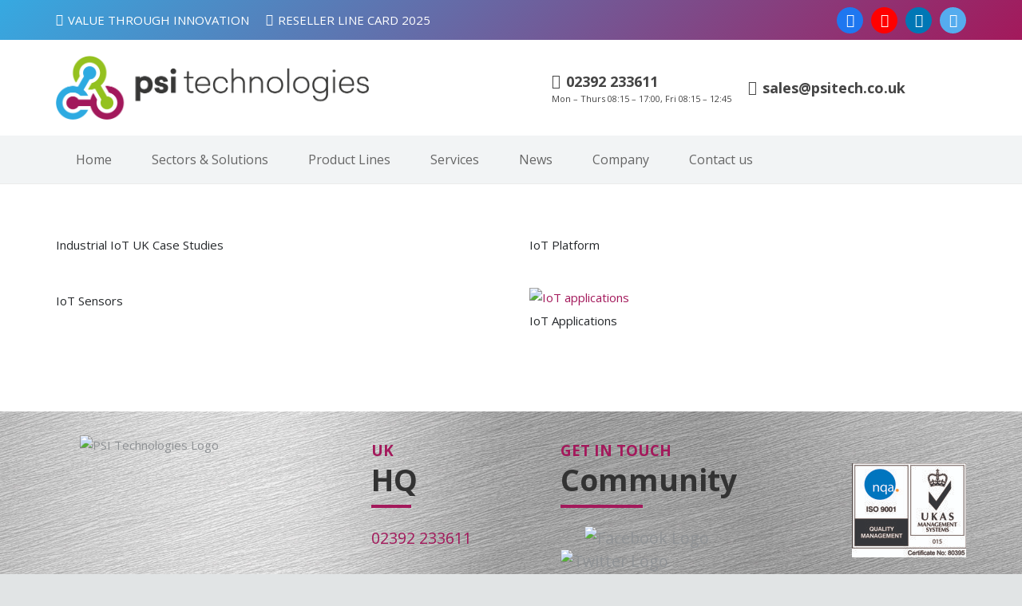

--- FILE ---
content_type: text/html; charset=UTF-8
request_url: https://psitechnologies.com/portfolio_category/urban-io/
body_size: 28390
content:
<!DOCTYPE HTML>
<html dir="ltr" lang="en-GB" prefix="og: https://ogp.me/ns#">
<head>
	<meta charset="UTF-8">
	<title>Urban.io - PSI Technologies</title>
	<style>img:is([sizes="auto" i], [sizes^="auto," i]) { contain-intrinsic-size: 3000px 1500px }</style>
	
		<!-- All in One SEO 4.8.5 - aioseo.com -->
	<meta name="robots" content="max-image-preview:large" />
	<meta name="msvalidate.01" content="0BD7C24BED3F78185CDAB0D7559F89AA" />
	<meta name="p:domain_verify" content="e27e3a493968fd604603c9613c03129a" />
	<link rel="canonical" href="https://psitechnologies.com/portfolio_category/urban-io/" />
	<meta name="generator" content="All in One SEO (AIOSEO) 4.8.5" />
		<script type="application/ld+json" class="aioseo-schema">
			{"@context":"https:\/\/schema.org","@graph":[{"@type":"BreadcrumbList","@id":"https:\/\/psitechnologies.com\/portfolio_category\/urban-io\/#breadcrumblist","itemListElement":[{"@type":"ListItem","@id":"https:\/\/psitechnologies.com#listItem","position":1,"name":"Home","item":"https:\/\/psitechnologies.com","nextItem":{"@type":"ListItem","@id":"https:\/\/psitechnologies.com\/portfolio_category\/product-lines\/#listItem","name":"Product Lines"}},{"@type":"ListItem","@id":"https:\/\/psitechnologies.com\/portfolio_category\/product-lines\/#listItem","position":2,"name":"Product Lines","item":"https:\/\/psitechnologies.com\/portfolio_category\/product-lines\/","nextItem":{"@type":"ListItem","@id":"https:\/\/psitechnologies.com\/portfolio_category\/urban-io\/#listItem","name":"Urban.io"},"previousItem":{"@type":"ListItem","@id":"https:\/\/psitechnologies.com#listItem","name":"Home"}},{"@type":"ListItem","@id":"https:\/\/psitechnologies.com\/portfolio_category\/urban-io\/#listItem","position":3,"name":"Urban.io","previousItem":{"@type":"ListItem","@id":"https:\/\/psitechnologies.com\/portfolio_category\/product-lines\/#listItem","name":"Product Lines"}}]},{"@type":"CollectionPage","@id":"https:\/\/psitechnologies.com\/portfolio_category\/urban-io\/#collectionpage","url":"https:\/\/psitechnologies.com\/portfolio_category\/urban-io\/","name":"Urban.io - PSI Technologies","inLanguage":"en-GB","isPartOf":{"@id":"https:\/\/psitechnologies.com\/#website"},"breadcrumb":{"@id":"https:\/\/psitechnologies.com\/portfolio_category\/urban-io\/#breadcrumblist"}},{"@type":"Organization","@id":"https:\/\/psitechnologies.com\/#organization","name":"PSI Technologies Ltd","description":"PSI Technologies is an innovation led, engineering solution provider.","url":"https:\/\/psitechnologies.com\/","email":"sales@psitech.co.uk","telephone":"+442392233611","logo":{"@type":"ImageObject","url":"https:\/\/psitechnologies.com\/wp-content\/uploads\/2017\/12\/psi-technologies-alt@2x.png","@id":"https:\/\/psitechnologies.com\/portfolio_category\/urban-io\/#organizationLogo","width":618,"height":326,"caption":"PSI Technologies Logo"},"image":{"@id":"https:\/\/psitechnologies.com\/portfolio_category\/urban-io\/#organizationLogo"},"sameAs":["https:\/\/www.facebook.com\/PSI-Technologies-1818309355132317\/","https:\/\/twitter.com\/psitechnol","https:\/\/www.instagram.com\/psi.technologies\/","https:\/\/uk.pinterest.com\/PSITechnologies\/","https:\/\/www.youtube.com\/channel\/UCC0EY0LI_aJExiyacxbDiHA","https:\/\/www.linkedin.com\/company\/psi-limited\/"]},{"@type":"WebSite","@id":"https:\/\/psitechnologies.com\/#website","url":"https:\/\/psitechnologies.com\/","name":"PSI Technologies","description":"PSI Technologies is an innovation led, engineering solution provider.","inLanguage":"en-GB","publisher":{"@id":"https:\/\/psitechnologies.com\/#organization"}}]}
		</script>
		<!-- All in One SEO -->

<script id="cookieyes" type="text/javascript" src="https://cdn-cookieyes.com/client_data/9a6a40bd6f8096719dd25cfe/script.js"></script><link rel='dns-prefetch' href='//cdnjs.cloudflare.com' />
<link rel='dns-prefetch' href='//fonts.googleapis.com' />
<link rel='dns-prefetch' href='//www.googletagmanager.com' />
<link rel="alternate" type="application/rss+xml" title="PSI Technologies &raquo; Feed" href="https://psitechnologies.com/feed/" />
<link rel="alternate" type="application/rss+xml" title="PSI Technologies &raquo; Urban.io Portfolio Categories Feed" href="https://psitechnologies.com/portfolio_category/urban-io/feed/" />
<meta name="viewport" content="width=device-width, initial-scale=1">
<meta name="SKYPE_TOOLBAR" content="SKYPE_TOOLBAR_PARSER_COMPATIBLE">
<meta name="theme-color" content="#f5f5f5">
<meta property="og:title" content="Urban.io - PSI Technologies">
<meta property="og:url" content="https://psitechnologies.com/portfolio_category/urban-io/">
<meta property="og:locale" content="en_GB">
<meta property="og:site_name" content="PSI Technologies">
<meta property="og:type" content="website">
<meta property="og:image" content="https://psitechnologies.com/wp-content/uploads/2024/04/EMR-vibration-cr-1024x1000.jpg" itemprop="image">
		<!-- This site uses the Google Analytics by MonsterInsights plugin v9.5.2 - Using Analytics tracking - https://www.monsterinsights.com/ -->
							<script src="//www.googletagmanager.com/gtag/js?id=G-3Y2XLEETRC"  data-cfasync="false" data-wpfc-render="false" type="text/javascript" async></script>
			<script data-cfasync="false" data-wpfc-render="false" type="text/javascript">
				var mi_version = '9.5.2';
				var mi_track_user = true;
				var mi_no_track_reason = '';
								var MonsterInsightsDefaultLocations = {"page_location":"https:\/\/psitechnologies.com\/portfolio_category\/urban-io\/"};
				if ( typeof MonsterInsightsPrivacyGuardFilter === 'function' ) {
					var MonsterInsightsLocations = (typeof MonsterInsightsExcludeQuery === 'object') ? MonsterInsightsPrivacyGuardFilter( MonsterInsightsExcludeQuery ) : MonsterInsightsPrivacyGuardFilter( MonsterInsightsDefaultLocations );
				} else {
					var MonsterInsightsLocations = (typeof MonsterInsightsExcludeQuery === 'object') ? MonsterInsightsExcludeQuery : MonsterInsightsDefaultLocations;
				}

								var disableStrs = [
										'ga-disable-G-3Y2XLEETRC',
									];

				/* Function to detect opted out users */
				function __gtagTrackerIsOptedOut() {
					for (var index = 0; index < disableStrs.length; index++) {
						if (document.cookie.indexOf(disableStrs[index] + '=true') > -1) {
							return true;
						}
					}

					return false;
				}

				/* Disable tracking if the opt-out cookie exists. */
				if (__gtagTrackerIsOptedOut()) {
					for (var index = 0; index < disableStrs.length; index++) {
						window[disableStrs[index]] = true;
					}
				}

				/* Opt-out function */
				function __gtagTrackerOptout() {
					for (var index = 0; index < disableStrs.length; index++) {
						document.cookie = disableStrs[index] + '=true; expires=Thu, 31 Dec 2099 23:59:59 UTC; path=/';
						window[disableStrs[index]] = true;
					}
				}

				if ('undefined' === typeof gaOptout) {
					function gaOptout() {
						__gtagTrackerOptout();
					}
				}
								window.dataLayer = window.dataLayer || [];

				window.MonsterInsightsDualTracker = {
					helpers: {},
					trackers: {},
				};
				if (mi_track_user) {
					function __gtagDataLayer() {
						dataLayer.push(arguments);
					}

					function __gtagTracker(type, name, parameters) {
						if (!parameters) {
							parameters = {};
						}

						if (parameters.send_to) {
							__gtagDataLayer.apply(null, arguments);
							return;
						}

						if (type === 'event') {
														parameters.send_to = monsterinsights_frontend.v4_id;
							var hookName = name;
							if (typeof parameters['event_category'] !== 'undefined') {
								hookName = parameters['event_category'] + ':' + name;
							}

							if (typeof MonsterInsightsDualTracker.trackers[hookName] !== 'undefined') {
								MonsterInsightsDualTracker.trackers[hookName](parameters);
							} else {
								__gtagDataLayer('event', name, parameters);
							}
							
						} else {
							__gtagDataLayer.apply(null, arguments);
						}
					}

					__gtagTracker('js', new Date());
					__gtagTracker('set', {
						'developer_id.dZGIzZG': true,
											});
					if ( MonsterInsightsLocations.page_location ) {
						__gtagTracker('set', MonsterInsightsLocations);
					}
										__gtagTracker('config', 'G-3Y2XLEETRC', {"forceSSL":"true","link_attribution":"true"} );
															window.gtag = __gtagTracker;										(function () {
						/* https://developers.google.com/analytics/devguides/collection/analyticsjs/ */
						/* ga and __gaTracker compatibility shim. */
						var noopfn = function () {
							return null;
						};
						var newtracker = function () {
							return new Tracker();
						};
						var Tracker = function () {
							return null;
						};
						var p = Tracker.prototype;
						p.get = noopfn;
						p.set = noopfn;
						p.send = function () {
							var args = Array.prototype.slice.call(arguments);
							args.unshift('send');
							__gaTracker.apply(null, args);
						};
						var __gaTracker = function () {
							var len = arguments.length;
							if (len === 0) {
								return;
							}
							var f = arguments[len - 1];
							if (typeof f !== 'object' || f === null || typeof f.hitCallback !== 'function') {
								if ('send' === arguments[0]) {
									var hitConverted, hitObject = false, action;
									if ('event' === arguments[1]) {
										if ('undefined' !== typeof arguments[3]) {
											hitObject = {
												'eventAction': arguments[3],
												'eventCategory': arguments[2],
												'eventLabel': arguments[4],
												'value': arguments[5] ? arguments[5] : 1,
											}
										}
									}
									if ('pageview' === arguments[1]) {
										if ('undefined' !== typeof arguments[2]) {
											hitObject = {
												'eventAction': 'page_view',
												'page_path': arguments[2],
											}
										}
									}
									if (typeof arguments[2] === 'object') {
										hitObject = arguments[2];
									}
									if (typeof arguments[5] === 'object') {
										Object.assign(hitObject, arguments[5]);
									}
									if ('undefined' !== typeof arguments[1].hitType) {
										hitObject = arguments[1];
										if ('pageview' === hitObject.hitType) {
											hitObject.eventAction = 'page_view';
										}
									}
									if (hitObject) {
										action = 'timing' === arguments[1].hitType ? 'timing_complete' : hitObject.eventAction;
										hitConverted = mapArgs(hitObject);
										__gtagTracker('event', action, hitConverted);
									}
								}
								return;
							}

							function mapArgs(args) {
								var arg, hit = {};
								var gaMap = {
									'eventCategory': 'event_category',
									'eventAction': 'event_action',
									'eventLabel': 'event_label',
									'eventValue': 'event_value',
									'nonInteraction': 'non_interaction',
									'timingCategory': 'event_category',
									'timingVar': 'name',
									'timingValue': 'value',
									'timingLabel': 'event_label',
									'page': 'page_path',
									'location': 'page_location',
									'title': 'page_title',
									'referrer' : 'page_referrer',
								};
								for (arg in args) {
																		if (!(!args.hasOwnProperty(arg) || !gaMap.hasOwnProperty(arg))) {
										hit[gaMap[arg]] = args[arg];
									} else {
										hit[arg] = args[arg];
									}
								}
								return hit;
							}

							try {
								f.hitCallback();
							} catch (ex) {
							}
						};
						__gaTracker.create = newtracker;
						__gaTracker.getByName = newtracker;
						__gaTracker.getAll = function () {
							return [];
						};
						__gaTracker.remove = noopfn;
						__gaTracker.loaded = true;
						window['__gaTracker'] = __gaTracker;
					})();
									} else {
										console.log("");
					(function () {
						function __gtagTracker() {
							return null;
						}

						window['__gtagTracker'] = __gtagTracker;
						window['gtag'] = __gtagTracker;
					})();
									}
			</script>
				<!-- / Google Analytics by MonsterInsights -->
		<script type="text/javascript">
/* <![CDATA[ */
window._wpemojiSettings = {"baseUrl":"https:\/\/s.w.org\/images\/core\/emoji\/16.0.1\/72x72\/","ext":".png","svgUrl":"https:\/\/s.w.org\/images\/core\/emoji\/16.0.1\/svg\/","svgExt":".svg","source":{"concatemoji":"https:\/\/psitechnologies.com\/wp-includes\/js\/wp-emoji-release.min.js?ver=6.8.3"}};
/*! This file is auto-generated */
!function(s,n){var o,i,e;function c(e){try{var t={supportTests:e,timestamp:(new Date).valueOf()};sessionStorage.setItem(o,JSON.stringify(t))}catch(e){}}function p(e,t,n){e.clearRect(0,0,e.canvas.width,e.canvas.height),e.fillText(t,0,0);var t=new Uint32Array(e.getImageData(0,0,e.canvas.width,e.canvas.height).data),a=(e.clearRect(0,0,e.canvas.width,e.canvas.height),e.fillText(n,0,0),new Uint32Array(e.getImageData(0,0,e.canvas.width,e.canvas.height).data));return t.every(function(e,t){return e===a[t]})}function u(e,t){e.clearRect(0,0,e.canvas.width,e.canvas.height),e.fillText(t,0,0);for(var n=e.getImageData(16,16,1,1),a=0;a<n.data.length;a++)if(0!==n.data[a])return!1;return!0}function f(e,t,n,a){switch(t){case"flag":return n(e,"\ud83c\udff3\ufe0f\u200d\u26a7\ufe0f","\ud83c\udff3\ufe0f\u200b\u26a7\ufe0f")?!1:!n(e,"\ud83c\udde8\ud83c\uddf6","\ud83c\udde8\u200b\ud83c\uddf6")&&!n(e,"\ud83c\udff4\udb40\udc67\udb40\udc62\udb40\udc65\udb40\udc6e\udb40\udc67\udb40\udc7f","\ud83c\udff4\u200b\udb40\udc67\u200b\udb40\udc62\u200b\udb40\udc65\u200b\udb40\udc6e\u200b\udb40\udc67\u200b\udb40\udc7f");case"emoji":return!a(e,"\ud83e\udedf")}return!1}function g(e,t,n,a){var r="undefined"!=typeof WorkerGlobalScope&&self instanceof WorkerGlobalScope?new OffscreenCanvas(300,150):s.createElement("canvas"),o=r.getContext("2d",{willReadFrequently:!0}),i=(o.textBaseline="top",o.font="600 32px Arial",{});return e.forEach(function(e){i[e]=t(o,e,n,a)}),i}function t(e){var t=s.createElement("script");t.src=e,t.defer=!0,s.head.appendChild(t)}"undefined"!=typeof Promise&&(o="wpEmojiSettingsSupports",i=["flag","emoji"],n.supports={everything:!0,everythingExceptFlag:!0},e=new Promise(function(e){s.addEventListener("DOMContentLoaded",e,{once:!0})}),new Promise(function(t){var n=function(){try{var e=JSON.parse(sessionStorage.getItem(o));if("object"==typeof e&&"number"==typeof e.timestamp&&(new Date).valueOf()<e.timestamp+604800&&"object"==typeof e.supportTests)return e.supportTests}catch(e){}return null}();if(!n){if("undefined"!=typeof Worker&&"undefined"!=typeof OffscreenCanvas&&"undefined"!=typeof URL&&URL.createObjectURL&&"undefined"!=typeof Blob)try{var e="postMessage("+g.toString()+"("+[JSON.stringify(i),f.toString(),p.toString(),u.toString()].join(",")+"));",a=new Blob([e],{type:"text/javascript"}),r=new Worker(URL.createObjectURL(a),{name:"wpTestEmojiSupports"});return void(r.onmessage=function(e){c(n=e.data),r.terminate(),t(n)})}catch(e){}c(n=g(i,f,p,u))}t(n)}).then(function(e){for(var t in e)n.supports[t]=e[t],n.supports.everything=n.supports.everything&&n.supports[t],"flag"!==t&&(n.supports.everythingExceptFlag=n.supports.everythingExceptFlag&&n.supports[t]);n.supports.everythingExceptFlag=n.supports.everythingExceptFlag&&!n.supports.flag,n.DOMReady=!1,n.readyCallback=function(){n.DOMReady=!0}}).then(function(){return e}).then(function(){var e;n.supports.everything||(n.readyCallback(),(e=n.source||{}).concatemoji?t(e.concatemoji):e.wpemoji&&e.twemoji&&(t(e.twemoji),t(e.wpemoji)))}))}((window,document),window._wpemojiSettings);
/* ]]> */
</script>
<link rel='stylesheet' id='vc_extensions_cqbundle_adminicon-css' href='https://psitechnologies.com/wp-content/plugins/vc-extensions-bundle/css/admin_icon.css?ver=6.8.3' type='text/css' media='all' />
<style id='wp-emoji-styles-inline-css' type='text/css'>

	img.wp-smiley, img.emoji {
		display: inline !important;
		border: none !important;
		box-shadow: none !important;
		height: 1em !important;
		width: 1em !important;
		margin: 0 0.07em !important;
		vertical-align: -0.1em !important;
		background: none !important;
		padding: 0 !important;
	}
</style>
<link rel='stylesheet' id='wp-block-library-css' href='https://psitechnologies.com/wp-includes/css/dist/block-library/style.min.css?ver=6.8.3' type='text/css' media='all' />
<style id='classic-theme-styles-inline-css' type='text/css'>
/*! This file is auto-generated */
.wp-block-button__link{color:#fff;background-color:#32373c;border-radius:9999px;box-shadow:none;text-decoration:none;padding:calc(.667em + 2px) calc(1.333em + 2px);font-size:1.125em}.wp-block-file__button{background:#32373c;color:#fff;text-decoration:none}
</style>
<style id='global-styles-inline-css' type='text/css'>
:root{--wp--preset--aspect-ratio--square: 1;--wp--preset--aspect-ratio--4-3: 4/3;--wp--preset--aspect-ratio--3-4: 3/4;--wp--preset--aspect-ratio--3-2: 3/2;--wp--preset--aspect-ratio--2-3: 2/3;--wp--preset--aspect-ratio--16-9: 16/9;--wp--preset--aspect-ratio--9-16: 9/16;--wp--preset--color--black: #000000;--wp--preset--color--cyan-bluish-gray: #abb8c3;--wp--preset--color--white: #ffffff;--wp--preset--color--pale-pink: #f78da7;--wp--preset--color--vivid-red: #cf2e2e;--wp--preset--color--luminous-vivid-orange: #ff6900;--wp--preset--color--luminous-vivid-amber: #fcb900;--wp--preset--color--light-green-cyan: #7bdcb5;--wp--preset--color--vivid-green-cyan: #00d084;--wp--preset--color--pale-cyan-blue: #8ed1fc;--wp--preset--color--vivid-cyan-blue: #0693e3;--wp--preset--color--vivid-purple: #9b51e0;--wp--preset--gradient--vivid-cyan-blue-to-vivid-purple: linear-gradient(135deg,rgba(6,147,227,1) 0%,rgb(155,81,224) 100%);--wp--preset--gradient--light-green-cyan-to-vivid-green-cyan: linear-gradient(135deg,rgb(122,220,180) 0%,rgb(0,208,130) 100%);--wp--preset--gradient--luminous-vivid-amber-to-luminous-vivid-orange: linear-gradient(135deg,rgba(252,185,0,1) 0%,rgba(255,105,0,1) 100%);--wp--preset--gradient--luminous-vivid-orange-to-vivid-red: linear-gradient(135deg,rgba(255,105,0,1) 0%,rgb(207,46,46) 100%);--wp--preset--gradient--very-light-gray-to-cyan-bluish-gray: linear-gradient(135deg,rgb(238,238,238) 0%,rgb(169,184,195) 100%);--wp--preset--gradient--cool-to-warm-spectrum: linear-gradient(135deg,rgb(74,234,220) 0%,rgb(151,120,209) 20%,rgb(207,42,186) 40%,rgb(238,44,130) 60%,rgb(251,105,98) 80%,rgb(254,248,76) 100%);--wp--preset--gradient--blush-light-purple: linear-gradient(135deg,rgb(255,206,236) 0%,rgb(152,150,240) 100%);--wp--preset--gradient--blush-bordeaux: linear-gradient(135deg,rgb(254,205,165) 0%,rgb(254,45,45) 50%,rgb(107,0,62) 100%);--wp--preset--gradient--luminous-dusk: linear-gradient(135deg,rgb(255,203,112) 0%,rgb(199,81,192) 50%,rgb(65,88,208) 100%);--wp--preset--gradient--pale-ocean: linear-gradient(135deg,rgb(255,245,203) 0%,rgb(182,227,212) 50%,rgb(51,167,181) 100%);--wp--preset--gradient--electric-grass: linear-gradient(135deg,rgb(202,248,128) 0%,rgb(113,206,126) 100%);--wp--preset--gradient--midnight: linear-gradient(135deg,rgb(2,3,129) 0%,rgb(40,116,252) 100%);--wp--preset--font-size--small: 13px;--wp--preset--font-size--medium: 20px;--wp--preset--font-size--large: 36px;--wp--preset--font-size--x-large: 42px;--wp--preset--spacing--20: 0.44rem;--wp--preset--spacing--30: 0.67rem;--wp--preset--spacing--40: 1rem;--wp--preset--spacing--50: 1.5rem;--wp--preset--spacing--60: 2.25rem;--wp--preset--spacing--70: 3.38rem;--wp--preset--spacing--80: 5.06rem;--wp--preset--shadow--natural: 6px 6px 9px rgba(0, 0, 0, 0.2);--wp--preset--shadow--deep: 12px 12px 50px rgba(0, 0, 0, 0.4);--wp--preset--shadow--sharp: 6px 6px 0px rgba(0, 0, 0, 0.2);--wp--preset--shadow--outlined: 6px 6px 0px -3px rgba(255, 255, 255, 1), 6px 6px rgba(0, 0, 0, 1);--wp--preset--shadow--crisp: 6px 6px 0px rgba(0, 0, 0, 1);}:where(.is-layout-flex){gap: 0.5em;}:where(.is-layout-grid){gap: 0.5em;}body .is-layout-flex{display: flex;}.is-layout-flex{flex-wrap: wrap;align-items: center;}.is-layout-flex > :is(*, div){margin: 0;}body .is-layout-grid{display: grid;}.is-layout-grid > :is(*, div){margin: 0;}:where(.wp-block-columns.is-layout-flex){gap: 2em;}:where(.wp-block-columns.is-layout-grid){gap: 2em;}:where(.wp-block-post-template.is-layout-flex){gap: 1.25em;}:where(.wp-block-post-template.is-layout-grid){gap: 1.25em;}.has-black-color{color: var(--wp--preset--color--black) !important;}.has-cyan-bluish-gray-color{color: var(--wp--preset--color--cyan-bluish-gray) !important;}.has-white-color{color: var(--wp--preset--color--white) !important;}.has-pale-pink-color{color: var(--wp--preset--color--pale-pink) !important;}.has-vivid-red-color{color: var(--wp--preset--color--vivid-red) !important;}.has-luminous-vivid-orange-color{color: var(--wp--preset--color--luminous-vivid-orange) !important;}.has-luminous-vivid-amber-color{color: var(--wp--preset--color--luminous-vivid-amber) !important;}.has-light-green-cyan-color{color: var(--wp--preset--color--light-green-cyan) !important;}.has-vivid-green-cyan-color{color: var(--wp--preset--color--vivid-green-cyan) !important;}.has-pale-cyan-blue-color{color: var(--wp--preset--color--pale-cyan-blue) !important;}.has-vivid-cyan-blue-color{color: var(--wp--preset--color--vivid-cyan-blue) !important;}.has-vivid-purple-color{color: var(--wp--preset--color--vivid-purple) !important;}.has-black-background-color{background-color: var(--wp--preset--color--black) !important;}.has-cyan-bluish-gray-background-color{background-color: var(--wp--preset--color--cyan-bluish-gray) !important;}.has-white-background-color{background-color: var(--wp--preset--color--white) !important;}.has-pale-pink-background-color{background-color: var(--wp--preset--color--pale-pink) !important;}.has-vivid-red-background-color{background-color: var(--wp--preset--color--vivid-red) !important;}.has-luminous-vivid-orange-background-color{background-color: var(--wp--preset--color--luminous-vivid-orange) !important;}.has-luminous-vivid-amber-background-color{background-color: var(--wp--preset--color--luminous-vivid-amber) !important;}.has-light-green-cyan-background-color{background-color: var(--wp--preset--color--light-green-cyan) !important;}.has-vivid-green-cyan-background-color{background-color: var(--wp--preset--color--vivid-green-cyan) !important;}.has-pale-cyan-blue-background-color{background-color: var(--wp--preset--color--pale-cyan-blue) !important;}.has-vivid-cyan-blue-background-color{background-color: var(--wp--preset--color--vivid-cyan-blue) !important;}.has-vivid-purple-background-color{background-color: var(--wp--preset--color--vivid-purple) !important;}.has-black-border-color{border-color: var(--wp--preset--color--black) !important;}.has-cyan-bluish-gray-border-color{border-color: var(--wp--preset--color--cyan-bluish-gray) !important;}.has-white-border-color{border-color: var(--wp--preset--color--white) !important;}.has-pale-pink-border-color{border-color: var(--wp--preset--color--pale-pink) !important;}.has-vivid-red-border-color{border-color: var(--wp--preset--color--vivid-red) !important;}.has-luminous-vivid-orange-border-color{border-color: var(--wp--preset--color--luminous-vivid-orange) !important;}.has-luminous-vivid-amber-border-color{border-color: var(--wp--preset--color--luminous-vivid-amber) !important;}.has-light-green-cyan-border-color{border-color: var(--wp--preset--color--light-green-cyan) !important;}.has-vivid-green-cyan-border-color{border-color: var(--wp--preset--color--vivid-green-cyan) !important;}.has-pale-cyan-blue-border-color{border-color: var(--wp--preset--color--pale-cyan-blue) !important;}.has-vivid-cyan-blue-border-color{border-color: var(--wp--preset--color--vivid-cyan-blue) !important;}.has-vivid-purple-border-color{border-color: var(--wp--preset--color--vivid-purple) !important;}.has-vivid-cyan-blue-to-vivid-purple-gradient-background{background: var(--wp--preset--gradient--vivid-cyan-blue-to-vivid-purple) !important;}.has-light-green-cyan-to-vivid-green-cyan-gradient-background{background: var(--wp--preset--gradient--light-green-cyan-to-vivid-green-cyan) !important;}.has-luminous-vivid-amber-to-luminous-vivid-orange-gradient-background{background: var(--wp--preset--gradient--luminous-vivid-amber-to-luminous-vivid-orange) !important;}.has-luminous-vivid-orange-to-vivid-red-gradient-background{background: var(--wp--preset--gradient--luminous-vivid-orange-to-vivid-red) !important;}.has-very-light-gray-to-cyan-bluish-gray-gradient-background{background: var(--wp--preset--gradient--very-light-gray-to-cyan-bluish-gray) !important;}.has-cool-to-warm-spectrum-gradient-background{background: var(--wp--preset--gradient--cool-to-warm-spectrum) !important;}.has-blush-light-purple-gradient-background{background: var(--wp--preset--gradient--blush-light-purple) !important;}.has-blush-bordeaux-gradient-background{background: var(--wp--preset--gradient--blush-bordeaux) !important;}.has-luminous-dusk-gradient-background{background: var(--wp--preset--gradient--luminous-dusk) !important;}.has-pale-ocean-gradient-background{background: var(--wp--preset--gradient--pale-ocean) !important;}.has-electric-grass-gradient-background{background: var(--wp--preset--gradient--electric-grass) !important;}.has-midnight-gradient-background{background: var(--wp--preset--gradient--midnight) !important;}.has-small-font-size{font-size: var(--wp--preset--font-size--small) !important;}.has-medium-font-size{font-size: var(--wp--preset--font-size--medium) !important;}.has-large-font-size{font-size: var(--wp--preset--font-size--large) !important;}.has-x-large-font-size{font-size: var(--wp--preset--font-size--x-large) !important;}
:where(.wp-block-post-template.is-layout-flex){gap: 1.25em;}:where(.wp-block-post-template.is-layout-grid){gap: 1.25em;}
:where(.wp-block-columns.is-layout-flex){gap: 2em;}:where(.wp-block-columns.is-layout-grid){gap: 2em;}
:root :where(.wp-block-pullquote){font-size: 1.5em;line-height: 1.6;}
</style>
<link rel='stylesheet' id='menu-image-css' href='https://psitechnologies.com/wp-content/plugins/menu-image/includes/css/menu-image.css?ver=3.12' type='text/css' media='all' />
<link rel='stylesheet' id='dashicons-css' href='https://psitechnologies.com/wp-includes/css/dashicons.min.css?ver=6.8.3' type='text/css' media='all' />
<link rel='stylesheet' id='rs-plugin-settings-css' href='https://psitechnologies.com/wp-content/plugins/revslider/public/assets/css/rs6.css?ver=6.4.6' type='text/css' media='all' />
<style id='rs-plugin-settings-inline-css' type='text/css'>
#rs-demo-id {}
</style>
<link rel='stylesheet' id='theme-style-css' href='https://psitechnologies.com/wp-content/themes/Zephyr-child/style.css?ver=100.010' type='text/css' media='all' />
<link rel='stylesheet' id='psi-animate-css' href='//cdnjs.cloudflare.com/ajax/libs/animate.css/3.5.2/animate.min.css?ver=6.8.3' type='text/css' media='all' />
<link rel='stylesheet' id='us-fonts-css' href='https://fonts.googleapis.com/css?family=Open+Sans%3A400%2C700&#038;display=swap&#038;ver=6.8.3' type='text/css' media='all' />
<link rel='stylesheet' id='recent-posts-widget-with-thumbnails-public-style-css' href='https://psitechnologies.com/wp-content/plugins/recent-posts-widget-with-thumbnails/public.css?ver=7.1.1' type='text/css' media='all' />
<link rel='stylesheet' id='vc_plugin_table_style_css-css' href='https://psitechnologies.com/wp-content/plugins/easy-tables-vc/assets/css/style.css?ver=1.0.0' type='text/css' media='all' />
<link rel='stylesheet' id='vc_plugin_themes_css-css' href='https://psitechnologies.com/wp-content/plugins/easy-tables-vc/assets/css/themes.css?ver=6.8.3' type='text/css' media='all' />
<link rel='stylesheet' id='heateor_sss_frontend_css-css' href='https://psitechnologies.com/wp-content/plugins/sassy-social-share/public/css/sassy-social-share-public.css?ver=3.3.74' type='text/css' media='all' />
<style id='heateor_sss_frontend_css-inline-css' type='text/css'>
.heateor_sss_button_instagram span.heateor_sss_svg,a.heateor_sss_instagram span.heateor_sss_svg{background:radial-gradient(circle at 30% 107%,#fdf497 0,#fdf497 5%,#fd5949 45%,#d6249f 60%,#285aeb 90%)}.heateor_sss_horizontal_sharing .heateor_sss_svg,.heateor_sss_standard_follow_icons_container .heateor_sss_svg{color:#fff;border-width:0px;border-style:solid;border-color:transparent}.heateor_sss_horizontal_sharing .heateorSssTCBackground{color:#666}.heateor_sss_horizontal_sharing span.heateor_sss_svg:hover,.heateor_sss_standard_follow_icons_container span.heateor_sss_svg:hover{border-color:transparent;}.heateor_sss_vertical_sharing span.heateor_sss_svg,.heateor_sss_floating_follow_icons_container span.heateor_sss_svg{color:#fff;border-width:0px;border-style:solid;border-color:transparent;}.heateor_sss_vertical_sharing .heateorSssTCBackground{color:#666;}.heateor_sss_vertical_sharing span.heateor_sss_svg:hover,.heateor_sss_floating_follow_icons_container span.heateor_sss_svg:hover{border-color:transparent;}@media screen and (max-width:783px) {.heateor_sss_vertical_sharing{display:none!important}}div.heateor_sss_mobile_footer{display:none;}@media screen and (max-width:783px){div.heateor_sss_bottom_sharing .heateorSssTCBackground{background-color:white}div.heateor_sss_bottom_sharing{width:100%!important;left:0!important;}div.heateor_sss_bottom_sharing a{width:33.333333333333% !important;}div.heateor_sss_bottom_sharing .heateor_sss_svg{width: 100% !important;}div.heateor_sss_bottom_sharing div.heateorSssTotalShareCount{font-size:1em!important;line-height:28px!important}div.heateor_sss_bottom_sharing div.heateorSssTotalShareText{font-size:.7em!important;line-height:0px!important}div.heateor_sss_mobile_footer{display:block;height:40px;}.heateor_sss_bottom_sharing{padding:0!important;display:block!important;width:auto!important;bottom:-2px!important;top: auto!important;}.heateor_sss_bottom_sharing .heateor_sss_square_count{line-height:inherit;}.heateor_sss_bottom_sharing .heateorSssSharingArrow{display:none;}.heateor_sss_bottom_sharing .heateorSssTCBackground{margin-right:1.1em!important}}
</style>
<link rel='stylesheet' id='us-style-css' href='https://psitechnologies.com/wp-content/themes/Zephyr/css/style.min.css?ver=7.15' type='text/css' media='all' />
<link rel='stylesheet' id='us-ripple-css' href='https://psitechnologies.com/wp-content/themes/Zephyr/common/css/base/ripple.css?ver=7.15' type='text/css' media='all' />
<link rel='stylesheet' id='bsf-Defaults-css' href='https://psitechnologies.com/wp-content/uploads/smile_fonts/Defaults/Defaults.css?ver=3.19.9' type='text/css' media='all' />
<link rel='stylesheet' id='ultimate-style-css' href='https://psitechnologies.com/wp-content/plugins/Ultimate_VC_Addons/assets/min-css/style.min.css?ver=3.19.9' type='text/css' media='all' />
<script type="text/javascript" src="https://psitechnologies.com/wp-content/plugins/google-analytics-for-wordpress/assets/js/frontend-gtag.min.js?ver=9.5.2" id="monsterinsights-frontend-script-js" async="async" data-wp-strategy="async"></script>
<script data-cfasync="false" data-wpfc-render="false" type="text/javascript" id='monsterinsights-frontend-script-js-extra'>/* <![CDATA[ */
var monsterinsights_frontend = {"js_events_tracking":"true","download_extensions":"doc,pdf,ppt,zip,xls,docx,pptx,xlsx","inbound_paths":"[{\"path\":\"\\\/go\\\/\",\"label\":\"affiliate\"},{\"path\":\"\\\/recommend\\\/\",\"label\":\"affiliate\"}]","home_url":"https:\/\/psitechnologies.com","hash_tracking":"false","v4_id":"G-3Y2XLEETRC"};/* ]]> */
</script>
<script type="text/javascript" src="https://psitechnologies.com/wp-includes/js/jquery/jquery.min.js?ver=3.7.1" id="jquery-core-js"></script>
<script type="text/javascript" id="psi_firestone_js-js-extra">
/* <![CDATA[ */
var ajaxurl = "https:\/\/psitechnologies.com\/wp-admin\/admin-ajax.php";
/* ]]> */
</script>
<script type="text/javascript" src="https://psitechnologies.com/wp-content/plugins/psi_firestone_pn_query/js/app.js?ver=6.8.3" id="psi_firestone_js-js"></script>
<script type="text/javascript" src="https://psitechnologies.com/wp-content/plugins/revslider/public/assets/js/rbtools.min.js?ver=6.4.4" id="tp-tools-js"></script>
<script type="text/javascript" src="https://psitechnologies.com/wp-content/plugins/revslider/public/assets/js/rs6.min.js?ver=6.4.6" id="revmin-js"></script>
<script type="text/javascript" src="https://psitechnologies.com/wp-content/plugins/Ultimate_VC_Addons/assets/min-js/ultimate-params.min.js?ver=3.19.9" id="ultimate-vc-params-js"></script>
<link rel="https://api.w.org/" href="https://psitechnologies.com/wp-json/" /><link rel="EditURI" type="application/rsd+xml" title="RSD" href="https://psitechnologies.com/xmlrpc.php?rsd" />
<meta name="generator" content="WordPress 6.8.3" />

		<!-- GA Google Analytics @ https://m0n.co/ga -->
		<script async src="https://www.googletagmanager.com/gtag/js?id=GA4-316368160"></script>
		<script>
			window.dataLayer = window.dataLayer || [];
			function gtag(){dataLayer.push(arguments);}
			gtag('js', new Date());
			gtag('config', 'GA4-316368160');
		</script>

	<meta name="generator" content="Site Kit by Google 1.154.0" /><!-- Google tag (gtag.js) -->
<script async src="https://www.googletagmanager.com/gtag/js?id=G-3Y2XLEETRC"></script>
<script>
  window.dataLayer = window.dataLayer || [];
  function gtag(){dataLayer.push(arguments);}
  gtag('js', new Date());

  gtag('config', 'G-3Y2XLEETRC');
</script><script>(function(ss,ex){ window.ldfdr=window.ldfdr||function(){(ldfdr._q=ldfdr._q||[]).push([].slice.call(arguments));};(function(d,s){ fs=d.getElementsByTagName(s)[0]; function ce(src){ var cs=d.createElement(s); cs.src=src; cs.async=1; fs.parentNode.insertBefore(cs,fs); };ce('https://sc.lfeeder.com/lftracker_v1_'+ss+(ex?'_'+ex:'')+'.js'); })(document,'script'); })('Xbp1oaEQD6vaEdVj');</script>		<script>
			if ( ! /Android|webOS|iPhone|iPad|iPod|BlackBerry|IEMobile|Opera Mini/i.test( navigator.userAgent ) ) {
				var root = document.getElementsByTagName( 'html' )[ 0 ]
				root.className += " no-touch";
			}
		</script>
		<meta name="generator" content="Powered by WPBakery Page Builder - drag and drop page builder for WordPress."/>
<meta name="generator" content="Powered by Slider Revolution 6.4.6 - responsive, Mobile-Friendly Slider Plugin for WordPress with comfortable drag and drop interface." />
<link rel="icon" href="https://psitechnologies.com/wp-content/uploads/2018/05/PSI-Technologies-favicon-150x150.png" sizes="32x32" />
<link rel="icon" href="https://psitechnologies.com/wp-content/uploads/2018/05/PSI-Technologies-favicon-300x300.png" sizes="192x192" />
<link rel="apple-touch-icon" href="https://psitechnologies.com/wp-content/uploads/2018/05/PSI-Technologies-favicon-300x300.png" />
<meta name="msapplication-TileImage" content="https://psitechnologies.com/wp-content/uploads/2018/05/PSI-Technologies-favicon-300x300.png" />
<script type="text/javascript">function setREVStartSize(e){
			//window.requestAnimationFrame(function() {				 
				window.RSIW = window.RSIW===undefined ? window.innerWidth : window.RSIW;	
				window.RSIH = window.RSIH===undefined ? window.innerHeight : window.RSIH;	
				try {								
					var pw = document.getElementById(e.c).parentNode.offsetWidth,
						newh;
					pw = pw===0 || isNaN(pw) ? window.RSIW : pw;
					e.tabw = e.tabw===undefined ? 0 : parseInt(e.tabw);
					e.thumbw = e.thumbw===undefined ? 0 : parseInt(e.thumbw);
					e.tabh = e.tabh===undefined ? 0 : parseInt(e.tabh);
					e.thumbh = e.thumbh===undefined ? 0 : parseInt(e.thumbh);
					e.tabhide = e.tabhide===undefined ? 0 : parseInt(e.tabhide);
					e.thumbhide = e.thumbhide===undefined ? 0 : parseInt(e.thumbhide);
					e.mh = e.mh===undefined || e.mh=="" || e.mh==="auto" ? 0 : parseInt(e.mh,0);		
					if(e.layout==="fullscreen" || e.l==="fullscreen") 						
						newh = Math.max(e.mh,window.RSIH);					
					else{					
						e.gw = Array.isArray(e.gw) ? e.gw : [e.gw];
						for (var i in e.rl) if (e.gw[i]===undefined || e.gw[i]===0) e.gw[i] = e.gw[i-1];					
						e.gh = e.el===undefined || e.el==="" || (Array.isArray(e.el) && e.el.length==0)? e.gh : e.el;
						e.gh = Array.isArray(e.gh) ? e.gh : [e.gh];
						for (var i in e.rl) if (e.gh[i]===undefined || e.gh[i]===0) e.gh[i] = e.gh[i-1];
											
						var nl = new Array(e.rl.length),
							ix = 0,						
							sl;					
						e.tabw = e.tabhide>=pw ? 0 : e.tabw;
						e.thumbw = e.thumbhide>=pw ? 0 : e.thumbw;
						e.tabh = e.tabhide>=pw ? 0 : e.tabh;
						e.thumbh = e.thumbhide>=pw ? 0 : e.thumbh;					
						for (var i in e.rl) nl[i] = e.rl[i]<window.RSIW ? 0 : e.rl[i];
						sl = nl[0];									
						for (var i in nl) if (sl>nl[i] && nl[i]>0) { sl = nl[i]; ix=i;}															
						var m = pw>(e.gw[ix]+e.tabw+e.thumbw) ? 1 : (pw-(e.tabw+e.thumbw)) / (e.gw[ix]);					
						newh =  (e.gh[ix] * m) + (e.tabh + e.thumbh);
					}				
					if(window.rs_init_css===undefined) window.rs_init_css = document.head.appendChild(document.createElement("style"));					
					document.getElementById(e.c).height = newh+"px";
					window.rs_init_css.innerHTML += "#"+e.c+"_wrapper { height: "+newh+"px }";				
				} catch(e){
					console.log("Failure at Presize of Slider:" + e)
				}					   
			//});
		  };</script>
<noscript><style> .wpb_animate_when_almost_visible { opacity: 1; }</style></noscript>		<style id="us-icon-fonts">@font-face{font-display:block;font-style:normal;font-family:"fontawesome";font-weight:900;src:url("https://psitechnologies.com/wp-content/themes/Zephyr/fonts/fa-solid-900.woff2?ver=7.15") format("woff2"),url("https://psitechnologies.com/wp-content/themes/Zephyr/fonts/fa-solid-900.woff?ver=7.15") format("woff")}.fas{font-family:"fontawesome";font-weight:900}@font-face{font-display:block;font-style:normal;font-family:"fontawesome";font-weight:400;src:url("https://psitechnologies.com/wp-content/themes/Zephyr/fonts/fa-regular-400.woff2?ver=7.15") format("woff2"),url("https://psitechnologies.com/wp-content/themes/Zephyr/fonts/fa-regular-400.woff?ver=7.15") format("woff")}.far{font-family:"fontawesome";font-weight:400}@font-face{font-display:block;font-style:normal;font-family:"Font Awesome 5 Brands";font-weight:400;src:url("https://psitechnologies.com/wp-content/themes/Zephyr/fonts/fa-brands-400.woff2?ver=7.15") format("woff2"),url("https://psitechnologies.com/wp-content/themes/Zephyr/fonts/fa-brands-400.woff?ver=7.15") format("woff")}.fab{font-family:"Font Awesome 5 Brands";font-weight:400}@font-face{font-display:block;font-style:normal;font-family:"Material Icons";font-weight:400;src:url("https://psitechnologies.com/wp-content/themes/Zephyr/fonts/material-icons.woff2?ver=7.15") format("woff2"),url("https://psitechnologies.com/wp-content/themes/Zephyr/fonts/material-icons.woff?ver=7.15") format("woff")}.material-icons{font-family:"Material Icons";font-weight:400}</style>
				<style id="us-theme-options-css">:root{--color-header-middle-bg:#ffffff;--color-header-middle-bg-grad:#ffffff;--color-header-middle-text:#444444;--color-header-middle-text-hover:#a3195b;--color-header-transparent-bg:transparent;--color-header-transparent-bg-grad:transparent;--color-header-transparent-text:#ffffff;--color-header-transparent-text-hover:#ffffff;--color-chrome-toolbar:#f5f5f5;--color-chrome-toolbar-grad:#f5f5f5;--color-header-top-bg:#36a9e1;--color-header-top-bg-grad:#36a9e1;--color-header-top-text:#ffffff;--color-header-top-text-hover:#a3195b;--color-header-top-transparent-bg:rgba(0,0,0,0.2);--color-header-top-transparent-bg-grad:rgba(0,0,0,0.2);--color-header-top-transparent-text:rgba(255,255,255,0.66);--color-header-top-transparent-text-hover:#fff;--color-content-bg:#ffffff;--color-content-bg-grad:#ffffff;--color-content-bg-alt:#f2f4f5;--color-content-bg-alt-grad:#f2f4f5;--color-content-border:#e1e4e5;--color-content-heading:#25282b;--color-content-heading-grad:#25282b;--color-content-text:#4f5459;--color-content-link:#a3195b;--color-content-link-hover:#36a9e1;--color-content-primary:#a3195b;--color-content-primary-grad:#a3195b;--color-content-secondary:#36a9e1;--color-content-secondary-grad:#36a9e1;--color-content-faded:#949799;--color-content-overlay:rgba(0,0,0,0.75);--color-content-overlay-grad:rgba(0,0,0,0.75);--color-alt-content-bg:#f2f4f5;--color-alt-content-bg-grad:#f2f4f5;--color-alt-content-bg-alt:#ffffff;--color-alt-content-bg-alt-grad:#ffffff;--color-alt-content-border:#e1e4e5;--color-alt-content-heading:#25282b;--color-alt-content-heading-grad:#25282b;--color-alt-content-text:#4f5459;--color-alt-content-link:#a3195b;--color-alt-content-link-hover:#36a9e1;--color-alt-content-primary:#a3195b;--color-alt-content-primary-grad:#a3195b;--color-alt-content-secondary:#36a9e1;--color-alt-content-secondary-grad:#36a9e1;--color-alt-content-faded:#949799;--color-alt-content-overlay:#e95095;--color-alt-content-overlay-grad:linear-gradient(135deg,#e95095,rgba(233,80,149,0.75));--color-footer-bg:#1c1f21;--color-footer-bg-grad:#1c1f21;--color-footer-bg-alt:#25282b;--color-footer-bg-alt-grad:#25282b;--color-footer-border:#35383b;--color-footer-text:#8e9194;--color-footer-link:#8e9194;--color-footer-link-hover:#ffffff;--color-subfooter-bg:#25282b;--color-subfooter-bg-grad:#25282b;--color-subfooter-bg-alt:#1c1f21;--color-subfooter-bg-alt-grad:#1c1f21;--color-subfooter-border:#35383b;--color-subfooter-text:#8e9194;--color-subfooter-link:#c2c4c5;--color-subfooter-link-hover:#ffffff;--color-content-primary-faded:rgba(163,25,91,0.15);--box-shadow:0 5px 15px rgba(0,0,0,.15);--box-shadow-up:0 -5px 15px rgba(0,0,0,.15)}.has-content-primary-color{color:var(--color-content-primary)}.has-content-primary-background-color{background:var(--color-content-primary-grad)}.has-content-secondary-color{color:var(--color-content-secondary)}.has-content-secondary-background-color{background:var(--color-content-secondary-grad)}.has-content-heading-color{color:var(--color-content-heading)}.has-content-heading-background-color{background:var(--color-content-heading-grad)}.has-content-text-color{color:var(--color-content-text)}.has-content-text-background-color{background:var(--color-content-text-grad)}.has-content-faded-color{color:var(--color-content-faded)}.has-content-faded-background-color{background:var(--color-content-faded-grad)}.has-content-border-color{color:var(--color-content-border)}.has-content-border-background-color{background:var(--color-content-border-grad)}.has-content-bg-alt-color{color:var(--color-content-bg-alt)}.has-content-bg-alt-background-color{background:var(--color-content-bg-alt-grad)}.has-content-bg-color{color:var(--color-content-bg)}.has-content-bg-background-color{background:var(--color-content-bg-grad)}html,.l-header .widget,.menu-item-object-us_page_block{font-family:'Open Sans',sans-serif;font-weight:400;font-size:15px;line-height:25px}h1{font-weight:400;font-size:40px;line-height:1.2;letter-spacing:0em;margin-bottom:1.5rem}h2{font-weight:400;font-size:34px;line-height:1.2;letter-spacing:0em;margin-bottom:1.5rem}h3{font-weight:400;font-size:28px;line-height:1.2;letter-spacing:0em;margin-bottom:1.5rem}.widgettitle,.comment-reply-title,h4{font-weight:400;font-size:24px;line-height:1.2;letter-spacing:0em;margin-bottom:1.5rem}h5{font-weight:400;font-size:20px;line-height:1.2;letter-spacing:0em;margin-bottom:1.5rem}h6{font-weight:400;font-size:18px;line-height:1.2;letter-spacing:0em;margin-bottom:1.5rem}@media (max-width:767px){html{font-size:15px;line-height:25px}h1{font-size:30px}h1.vc_custom_heading:not([class*="us_custom_"]){font-size:30px!important}h2{font-size:26px}h2.vc_custom_heading:not([class*="us_custom_"]){font-size:26px!important}h3{font-size:24px}h3.vc_custom_heading:not([class*="us_custom_"]){font-size:24px!important}h4,.widgettitle,.comment-reply-title{font-size:22px}h4.vc_custom_heading:not([class*="us_custom_"]){font-size:22px!important}h5{font-size:20px}h5.vc_custom_heading:not([class*="us_custom_"]){font-size:20px!important}h6{font-size:18px}h6.vc_custom_heading:not([class*="us_custom_"]){font-size:18px!important}}body{background:#e1e4e5}.l-canvas.type_boxed,.l-canvas.type_boxed .l-subheader,.l-canvas.type_boxed~.l-footer{max-width:1300px}.l-subheader-h,.l-section-h,.l-main .aligncenter,.w-tabs-section-content-h{max-width:1140px}.post-password-form{max-width:calc(1140px + 5rem)}@media screen and (max-width:1215px){.l-main .aligncenter{max-width:calc(100vw - 5rem)}}@media screen and (min-width:1215px){.l-main .alignfull{margin-left:calc(570px - 50vw);margin-right:calc(570px - 50vw)}}.wpb_text_column:not(:last-child){margin-bottom:1.5rem}.g-cols .l-sidebar{width:27.85%}.g-cols .l-content{width:72.15%}@media (max-width:767px){.l-canvas{overflow:hidden}.g-cols.reversed{flex-direction:column-reverse}.g-cols>div:not([class*=" vc_col-"]){width:100%;margin:0 0 1.5rem}.g-cols.type_boxes>div,.g-cols.reversed>div:first-child,.g-cols:not(.reversed)>div:last-child,.g-cols>div.has-fill{margin-bottom:0}.g-cols.type_default>.wpb_column.stretched{margin-left:-1rem;margin-right:-1rem;width:auto}.g-cols.type_boxes>.wpb_column.stretched{margin-left:-2.5rem;margin-right:-2.5rem;width:auto}.align_center_xs,.align_center_xs .w-socials{text-align:center}.align_center_xs .w-hwrapper>*{margin:0.5rem 0;width:100%}}@media (min-width:768px){.l-section.for_sidebar.at_left>div>.g-cols{flex-direction:row-reverse}.vc_column-inner.type_sticky>.wpb_wrapper{position:-webkit-sticky;position:sticky}.l-section.type_sticky{position:-webkit-sticky;position:sticky;top:0;z-index:11;transform:translateZ(0); transition:top 0.3s cubic-bezier(.78,.13,.15,.86) 0.1s}.l-section.type_sticky>.l-section-h{transition:padding-top 0.3s}}@media screen and (min-width:1215px){.g-cols.type_default>.wpb_column.stretched:first-of-type{margin-left:calc(570px + 1.5rem - 50vw)}.g-cols.type_default>.wpb_column.stretched:last-of-type{margin-right:calc(570px + 1.5rem - 50vw)}.g-cols.type_boxes>.wpb_column.stretched:first-of-type{margin-left:calc(570px - 50vw)}.g-cols.type_boxes>.wpb_column.stretched:last-of-type{margin-right:calc(570px - 50vw)}}a,button,input[type="submit"],.ui-slider-handle{outline:none!important}.w-toplink,.w-header-show{background:rgba(0,0,0,0.3)}.no-touch .w-toplink.active:hover,.no-touch .w-header-show:hover{background:var(--color-content-primary-grad)}button[type="submit"]:not(.w-btn),input[type="submit"]{font-size:16px;line-height:1.2!important;font-weight:700;font-style:normal;text-transform:none;letter-spacing:0em;border-radius:0.3em;padding:0.8em 1.8em;box-shadow:0 0em 0em rgba(0,0,0,0.2);background:var(--color-content-primary);border-color:transparent;color:#fff!important}button[type="submit"]:not(.w-btn):before,input[type="submit"]{border-width:0px}.no-touch button[type="submit"]:not(.w-btn):hover,.no-touch input[type="submit"]:hover{box-shadow:0 0em 0em rgba(0,0,0,0.2);background:var(--color-content-secondary);border-color:transparent;color:#fff!important}.us-nav-style_1>*,.navstyle_1>.owl-nav div,.us-btn-style_1{font-family:'Open Sans',sans-serif;font-size:16px;line-height:1.2!important;font-weight:700;font-style:normal;text-transform:none;letter-spacing:0em;border-radius:0.3em;padding:0.8em 1.8em;background:var(--color-content-primary);border-color:transparent;color:#fff!important;box-shadow:0 0em 0em rgba(0,0,0,0.2)}.us-nav-style_1>*:before,.navstyle_1>.owl-nav div:before,.us-btn-style_1:before{border-width:0px}.us-nav-style_1>span.current,.no-touch .us-nav-style_1>a:hover,.no-touch .navstyle_1>.owl-nav div:hover,.no-touch .us-btn-style_1:hover{box-shadow:0 0em 0em rgba(0,0,0,0.2);background:var(--color-content-secondary);border-color:transparent;color:#fff!important}.us-nav-style_1>*{min-width:calc(1.2em + 2 * 0.8em)}.us-nav-style_2>*,.navstyle_2>.owl-nav div,.us-btn-style_2{font-family:'Open Sans',sans-serif;font-size:16px;line-height:1.2!important;font-weight:700;font-style:normal;text-transform:none;letter-spacing:0em;border-radius:0.3em;padding:0.8em 1.8em;background:var(--color-content-border);border-color:transparent;color:var(--color-content-text)!important;box-shadow:0 0em 0em rgba(0,0,0,0.2)}.us-nav-style_2>*:before,.navstyle_2>.owl-nav div:before,.us-btn-style_2:before{border-width:0px}.us-nav-style_2>span.current,.no-touch .us-nav-style_2>a:hover,.no-touch .navstyle_2>.owl-nav div:hover,.no-touch .us-btn-style_2:hover{box-shadow:0 0em 0em rgba(0,0,0,0.2);background:var(--color-content-text);border-color:transparent;color:var(--color-content-bg)!important}.us-nav-style_2>*{min-width:calc(1.2em + 2 * 0.8em)}.us-nav-style_3>*,.navstyle_3>.owl-nav div,.us-btn-style_3{font-family:'Open Sans',sans-serif;font-weight:400;font-style:normal;text-transform:uppercase;letter-spacing:0em;border-radius:0.2em;padding:0.8em 1.5em;background:#a3195b;border-color:transparent;color:#ffffff!important;box-shadow:0 0.1em 0.2em rgba(0,0,0,0.2)}.us-nav-style_3>*:before,.navstyle_3>.owl-nav div:before,.us-btn-style_3:before{border-width:2px}.us-nav-style_3>span.current,.no-touch .us-nav-style_3>a:hover,.no-touch .navstyle_3>.owl-nav div:hover,.no-touch .us-btn-style_3:hover{box-shadow:0 0.25em 0.5em rgba(0,0,0,0.2);background:#36a9e1;border-color:transparent;color:#ffffff!important}.us-nav-style_3>*{min-width:calc(1.2em + 2 * 0.8em)}.us-nav-style_4>*,.navstyle_4>.owl-nav div,.us-btn-style_4{font-family:'Open Sans',sans-serif;font-weight:400;font-style:normal;text-transform:uppercase;letter-spacing:0em;border-radius:0.2em;padding:0.8em 1.5em;background:#e1e4e5;border-color:transparent;color:#4f5459!important;box-shadow:0 0.1em 0.2em rgba(0,0,0,0.2)}.us-nav-style_4>*:before,.navstyle_4>.owl-nav div:before,.us-btn-style_4:before{border-width:2px}.us-nav-style_4>span.current,.no-touch .us-nav-style_4>a:hover,.no-touch .navstyle_4>.owl-nav div:hover,.no-touch .us-btn-style_4:hover{box-shadow:0 0.25em 0.5em rgba(0,0,0,0.2);background:#e1e4e5;border-color:transparent;color:#4f5459!important}.us-nav-style_4>*{min-width:calc(1.2em + 2 * 0.8em)}.us-nav-style_5>*,.navstyle_5>.owl-nav div,.us-btn-style_5{font-family:'Open Sans',sans-serif;font-weight:400;font-style:normal;text-transform:uppercase;letter-spacing:0em;border-radius:0.2em;padding:0.8em 1.5em;background:#a3195b;border-color:transparent;color:#ffffff!important;box-shadow:0 0.1em 0.2em rgba(0,0,0,0.2)}.us-nav-style_5>*:before,.navstyle_5>.owl-nav div:before,.us-btn-style_5:before{border-width:2px}.us-nav-style_5>span.current,.no-touch .us-nav-style_5>a:hover,.no-touch .navstyle_5>.owl-nav div:hover,.no-touch .us-btn-style_5:hover{box-shadow:0 0.25em 0.5em rgba(0,0,0,0.2);background:#a3195b;border-color:transparent;color:#ffffff!important}.us-nav-style_5>*{min-width:calc(1.2em + 2 * 0.8em)}.w-filter.state_desktop.style_drop_default .w-filter-item-title,.select2-selection,select,textarea,input:not([type="submit"]),.w-form-checkbox,.w-form-radio{font-size:1rem;font-weight:400;letter-spacing:0em;border-width:1px;border-radius:0.2em;background:transparent;border-color:#e1e4e5;color:inherit}.w-filter.state_desktop.style_drop_default .w-filter-item-title,.select2-selection,select,input:not([type="submit"]){min-height:3em;line-height:3em;padding:0 1em}select{height:3em}textarea{padding:calc(3em/2 + 1px - 0.7em) 1em}.w-filter.state_desktop.style_drop_default .w-filter-item-title:focus,.select2-container--open .select2-selection,select:focus,textarea:focus,input:not([type="submit"]):focus,input:focus + .w-form-checkbox,input:focus + .w-form-radio{border-color:#a3195b!important;box-shadow:0px 0px 0px 1px #a3195b inset}.w-filter-item[data-ui_type="dropdown"] .w-filter-item-values:after,.w-filter.state_desktop.style_drop_default .w-filter-item-title:after,.w-order-select:after,.select2-selection__arrow:after,.w-search-form-btn,.widget_search form:after,.w-form-row-field:after{font-size:1rem;margin:0 1em;color:inherit}.w-form-row-field>i{font-size:1rem;top:calc(3em/2);margin:1px;padding:0 1em;color:inherit}.w-form-row.with_icon input,.w-form-row.with_icon textarea,.w-form-row.with_icon select{padding-left:calc(1.8em + 1em)}.w-form-row.move_label .w-form-row-label{font-size:1rem;top:calc(3em/2 + 1px - 0.7em);margin:0 1em;background:var(--color-content-bg-grad);color:inherit}.w-form-row.with_icon.move_label .w-form-row-label{margin-left:calc(1.6em + 1em)}.color_alternate .w-form-row.move_label .w-form-row-label{background:var(--color-alt-content-bg-grad)}.color_footer-top .w-form-row.move_label .w-form-row-label{background:var(--color-subfooter-bg-grad)}.color_footer-bottom .w-form-row.move_label .w-form-row-label{background:var(--color-footer-bg-grad)}.style_phone6-1>*{background-image:url(https://psitechnologies.com/wp-content/themes/Zephyr/img/phone-6-black-real.png)}.style_phone6-2>*{background-image:url(https://psitechnologies.com/wp-content/themes/Zephyr/img/phone-6-white-real.png)}.style_phone6-3>*{background-image:url(https://psitechnologies.com/wp-content/themes/Zephyr/img/phone-6-black-flat.png)}.style_phone6-4>*{background-image:url(https://psitechnologies.com/wp-content/themes/Zephyr/img/phone-6-white-flat.png)}.leaflet-default-icon-path{background-image:url(https://psitechnologies.com/wp-content/themes/Zephyr/common/css/vendor/images/marker-icon.png)}</style>
				<style id="us-header-css"> .l-subheader.at_top,.l-subheader.at_top .w-dropdown-list,.l-subheader.at_top .type_mobile .w-nav-list.level_1{background:var(--color-header-top-bg);color:var(--color-header-top-text)}.no-touch .l-subheader.at_top a:hover,.no-touch .l-header.bg_transparent .l-subheader.at_top .w-dropdown.opened a:hover{color:var(--color-header-top-text-hover)}.l-header.bg_transparent:not(.sticky) .l-subheader.at_top{background:var(--color-header-top-transparent-bg);color:var(--color-header-top-transparent-text)}.no-touch .l-header.bg_transparent:not(.sticky) .at_top .w-cart-link:hover,.no-touch .l-header.bg_transparent:not(.sticky) .at_top .w-text a:hover,.no-touch .l-header.bg_transparent:not(.sticky) .at_top .w-html a:hover,.no-touch .l-header.bg_transparent:not(.sticky) .at_top .w-nav>a:hover,.no-touch .l-header.bg_transparent:not(.sticky) .at_top .w-menu a:hover,.no-touch .l-header.bg_transparent:not(.sticky) .at_top .w-search>a:hover,.no-touch .l-header.bg_transparent:not(.sticky) .at_top .w-dropdown a:hover,.no-touch .l-header.bg_transparent:not(.sticky) .at_top .type_desktop .menu-item.level_1:hover>a{color:var(--color-header-transparent-text-hover)}.l-subheader.at_middle,.l-subheader.at_middle .w-dropdown-list,.l-subheader.at_middle .type_mobile .w-nav-list.level_1{background:var(--color-header-middle-bg);color:var(--color-header-middle-text)}.no-touch .l-subheader.at_middle a:hover,.no-touch .l-header.bg_transparent .l-subheader.at_middle .w-dropdown.opened a:hover{color:var(--color-header-middle-text-hover)}.l-header.bg_transparent:not(.sticky) .l-subheader.at_middle{background:var(--color-header-transparent-bg);color:var(--color-header-transparent-text)}.no-touch .l-header.bg_transparent:not(.sticky) .at_middle .w-cart-link:hover,.no-touch .l-header.bg_transparent:not(.sticky) .at_middle .w-text a:hover,.no-touch .l-header.bg_transparent:not(.sticky) .at_middle .w-html a:hover,.no-touch .l-header.bg_transparent:not(.sticky) .at_middle .w-nav>a:hover,.no-touch .l-header.bg_transparent:not(.sticky) .at_middle .w-menu a:hover,.no-touch .l-header.bg_transparent:not(.sticky) .at_middle .w-search>a:hover,.no-touch .l-header.bg_transparent:not(.sticky) .at_middle .w-dropdown a:hover,.no-touch .l-header.bg_transparent:not(.sticky) .at_middle .type_desktop .menu-item.level_1:hover>a{color:var(--color-header-transparent-text-hover)}.l-subheader.at_bottom,.l-subheader.at_bottom .w-dropdown-list,.l-subheader.at_bottom .type_mobile .w-nav-list.level_1{background:#f2f4f5;color:#666666}.no-touch .l-subheader.at_bottom a:hover,.no-touch .l-header.bg_transparent .l-subheader.at_bottom .w-dropdown.opened a:hover{color:#a3195b}.l-header.bg_transparent:not(.sticky) .l-subheader.at_bottom{background:var(--color-header-transparent-bg);color:var(--color-header-transparent-text)}.no-touch .l-header.bg_transparent:not(.sticky) .at_bottom .w-cart-link:hover,.no-touch .l-header.bg_transparent:not(.sticky) .at_bottom .w-text a:hover,.no-touch .l-header.bg_transparent:not(.sticky) .at_bottom .w-html a:hover,.no-touch .l-header.bg_transparent:not(.sticky) .at_bottom .w-nav>a:hover,.no-touch .l-header.bg_transparent:not(.sticky) .at_bottom .w-menu a:hover,.no-touch .l-header.bg_transparent:not(.sticky) .at_bottom .w-search>a:hover,.no-touch .l-header.bg_transparent:not(.sticky) .at_bottom .w-dropdown a:hover,.no-touch .l-header.bg_transparent:not(.sticky) .at_bottom .type_desktop .menu-item.level_1:hover>a{color:var(--color-header-transparent-text-hover)}.header_ver .l-header{background:var(--color-header-middle-bg);color:var(--color-header-middle-text)}@media (min-width:900px){.hidden_for_default{display:none!important}.l-header{position:relative;z-index:111;width:100%}.l-subheader{margin:0 auto}.l-subheader.width_full{padding-left:1.5rem;padding-right:1.5rem}.l-subheader-h{display:flex;align-items:center;position:relative;margin:0 auto;height:inherit}.w-header-show{display:none}.l-header.pos_fixed{position:fixed;left:0}.l-header.pos_fixed:not(.notransition) .l-subheader{transition-property:transform,background,box-shadow,line-height,height;transition-duration:0.3s;transition-timing-function:cubic-bezier(.78,.13,.15,.86)}.header_hor .l-header.sticky_auto_hide{transition:transform 0.3s cubic-bezier(.78,.13,.15,.86) 0.1s}.header_hor .l-header.sticky_auto_hide.down{transform:translateY(-110%)}.l-header.bg_transparent:not(.sticky) .l-subheader{box-shadow:none!important;background:none}.l-header.bg_transparent~.l-main .l-section.width_full.height_auto:first-child>.l-section-h{padding-top:0!important;padding-bottom:0!important}.l-header.pos_static.bg_transparent{position:absolute;left:0}.l-subheader.width_full .l-subheader-h{max-width:none!important}.headerinpos_above .l-header.pos_fixed{overflow:hidden;transition:transform 0.3s;transform:translate3d(0,-100%,0)}.headerinpos_above .l-header.pos_fixed.sticky{overflow:visible;transform:none}.headerinpos_above .l-header.pos_fixed~.l-section>.l-section-h,.headerinpos_above .l-header.pos_fixed~.l-main .l-section:first-of-type>.l-section-h{padding-top:0!important}.l-header.shadow_thin .l-subheader.at_middle,.l-header.shadow_thin .l-subheader.at_bottom,.l-header.shadow_none.sticky .l-subheader.at_middle,.l-header.shadow_none.sticky .l-subheader.at_bottom{box-shadow:0 1px 0 rgba(0,0,0,0.08)}.l-header.shadow_wide .l-subheader.at_middle,.l-header.shadow_wide .l-subheader.at_bottom{box-shadow:0 3px 5px -1px rgba(0,0,0,0.1),0 2px 1px -1px rgba(0,0,0,0.05)}.header_hor .l-subheader-cell>.w-cart{margin-left:0;margin-right:0}.l-header:before{content:'230'}.l-header.sticky:before{content:'50'}.l-subheader.at_top{line-height:50px;height:50px}.l-header.sticky .l-subheader.at_top{line-height:0px;height:0px;overflow:hidden}.l-subheader.at_middle{line-height:120px;height:120px}.l-header.sticky .l-subheader.at_middle{line-height:0px;height:0px;overflow:hidden}.l-subheader.at_bottom{line-height:60px;height:60px}.l-header.sticky .l-subheader.at_bottom{line-height:50;height:50}.l-subheader.with_centering .l-subheader-cell.at_left,.l-subheader.with_centering .l-subheader-cell.at_right{flex-basis:100px}.l-header.pos_fixed~.l-main>.l-section:first-of-type>.l-section-h,.headerinpos_below .l-header.pos_fixed~.l-main>.l-section:nth-of-type(2)>.l-section-h,.l-header.pos_static.bg_transparent~.l-main>.l-section:first-of-type>.l-section-h{padding-top:230px}.headerinpos_bottom .l-header.pos_fixed~.l-main>.l-section:first-of-type>.l-section-h{padding-bottom:230px}.l-header.bg_transparent~.l-main .l-section.valign_center:first-of-type>.l-section-h{top:-115px}.headerinpos_bottom .l-header.pos_fixed.bg_transparent~.l-main .l-section.valign_center:first-of-type>.l-section-h{top:115px}.menu-item-object-us_page_block{max-height:calc(100vh - 230px)}.l-header.pos_fixed:not(.down)~.l-main .l-section.type_sticky{top:50px}.admin-bar .l-header.pos_fixed:not(.down)~.l-main .l-section.type_sticky{top:82px}.l-header.pos_fixed.sticky:not(.down)~.l-main .l-section.type_sticky:first-of-type>.l-section-h{padding-top:50px}.l-header.pos_fixed~.l-main .vc_column-inner.type_sticky>.wpb_wrapper{top:calc(50px + 4rem)}.l-header.pos_fixed~.l-main .woocommerce .cart-collaterals,.l-header.pos_fixed~.l-main .woocommerce-checkout #order_review{top:50px}.l-header.pos_static.bg_solid~.l-main .l-section.height_full:first-of-type{min-height:calc(100vh - 230px)}.admin-bar .l-header.pos_static.bg_solid~.l-main .l-section.height_full:first-of-type{min-height:calc(100vh - 262px)}.l-header.pos_fixed:not(.sticky_auto_hide)~.l-main .l-section.height_full:not(:first-of-type){min-height:calc(100vh - 50px)}.admin-bar .l-header.pos_fixed:not(.sticky_auto_hide)~.l-main .l-section.height_full:not(:first-of-type){min-height:calc(100vh - 82px)}.headerinpos_below .l-header.pos_fixed:not(.sticky){position:absolute;top:100%}.headerinpos_bottom .l-header.pos_fixed:not(.sticky){position:absolute;top:100vh}.headerinpos_below .l-header.pos_fixed~.l-main>.l-section:first-of-type>.l-section-h,.headerinpos_bottom .l-header.pos_fixed~.l-main>.l-section:first-of-type>.l-section-h{padding-top:0!important}.headerinpos_below .l-header.pos_fixed~.l-main .l-section.height_full:nth-of-type(2){min-height:100vh}.admin-bar.headerinpos_below .l-header.pos_fixed~.l-main .l-section.height_full:nth-of-type(2){min-height:calc(100vh - 32px)}.headerinpos_bottom .l-header.pos_fixed:not(.sticky) .w-cart-dropdown,.headerinpos_bottom .l-header.pos_fixed:not(.sticky) .w-nav.type_desktop .w-nav-list.level_2{bottom:100%;transform-origin:0 100%}.headerinpos_bottom .l-header.pos_fixed:not(.sticky) .w-nav.type_mobile.m_layout_dropdown .w-nav-list.level_1{top:auto;bottom:100%;box-shadow:0 -3px 3px rgba(0,0,0,0.1)}.headerinpos_bottom .l-header.pos_fixed:not(.sticky) .w-nav.type_desktop .w-nav-list.level_3,.headerinpos_bottom .l-header.pos_fixed:not(.sticky) .w-nav.type_desktop .w-nav-list.level_4{top:auto;bottom:0;transform-origin:0 100%}.headerinpos_bottom .l-header.pos_fixed:not(.sticky) .w-dropdown-list{top:auto;bottom:-0.4em;padding-top:0.4em;padding-bottom:2.4em}}@media (min-width:600px) and (max-width:899px){.hidden_for_tablets{display:none!important}.l-subheader.at_bottom{display:none}.l-header{position:relative;z-index:111;width:100%}.l-subheader{margin:0 auto}.l-subheader.width_full{padding-left:1.5rem;padding-right:1.5rem}.l-subheader-h{display:flex;align-items:center;position:relative;margin:0 auto;height:inherit}.w-header-show{display:none}.l-header.pos_fixed{position:fixed;left:0}.l-header.pos_fixed:not(.notransition) .l-subheader{transition-property:transform,background,box-shadow,line-height,height;transition-duration:0.3s;transition-timing-function:cubic-bezier(.78,.13,.15,.86)}.header_hor .l-header.sticky_auto_hide{transition:transform 0.3s cubic-bezier(.78,.13,.15,.86) 0.1s}.header_hor .l-header.sticky_auto_hide.down{transform:translateY(-110%)}.l-header.bg_transparent:not(.sticky) .l-subheader{box-shadow:none!important;background:none}.l-header.bg_transparent~.l-main .l-section.width_full.height_auto:first-child>.l-section-h{padding-top:0!important;padding-bottom:0!important}.l-header.pos_static.bg_transparent{position:absolute;left:0}.l-subheader.width_full .l-subheader-h{max-width:none!important}.headerinpos_above .l-header.pos_fixed{overflow:hidden;transition:transform 0.3s;transform:translate3d(0,-100%,0)}.headerinpos_above .l-header.pos_fixed.sticky{overflow:visible;transform:none}.headerinpos_above .l-header.pos_fixed~.l-section>.l-section-h,.headerinpos_above .l-header.pos_fixed~.l-main .l-section:first-of-type>.l-section-h{padding-top:0!important}.l-header.shadow_thin .l-subheader.at_middle,.l-header.shadow_thin .l-subheader.at_bottom,.l-header.shadow_none.sticky .l-subheader.at_middle,.l-header.shadow_none.sticky .l-subheader.at_bottom{box-shadow:0 1px 0 rgba(0,0,0,0.08)}.l-header.shadow_wide .l-subheader.at_middle,.l-header.shadow_wide .l-subheader.at_bottom{box-shadow:0 3px 5px -1px rgba(0,0,0,0.1),0 2px 1px -1px rgba(0,0,0,0.05)}.header_hor .l-subheader-cell>.w-cart{margin-left:0;margin-right:0}.l-subheader.at_top{line-height:42px;height:42px}.l-header.sticky .l-subheader.at_top{line-height:;height:;overflow:hidden}.l-header:before{content:'123'}.l-header.sticky:before{content:'60'}.l-subheader.at_middle{line-height:81px;height:81px}.l-header.sticky .l-subheader.at_middle{line-height:60;height:60}.l-subheader.at_bottom{line-height:50;height:50}.l-header.sticky .l-subheader.at_bottom{line-height:50;height:50}.l-subheader.with_centering_tablets .l-subheader-cell.at_left,.l-subheader.with_centering_tablets .l-subheader-cell.at_right{flex-basis:100px}.l-header.pos_fixed~.l-main>.l-section:first-of-type>.l-section-h,.l-header.pos_static.bg_transparent~.l-main>.l-section:first-of-type>.l-section-h{padding-top:123px}.l-header.bg_transparent~.l-main .l-section.valign_center:first-of-type>.l-section-h{top:-61.5px}.l-header.pos_static.bg_solid~.l-main .l-section.height_full:first-of-type{min-height:calc(100vh - 123px)}.l-header.pos_fixed:not(.sticky_auto_hide)~.l-main .l-section.height_full:not(:first-of-type){min-height:calc(100vh - 60px)}}@media (max-width:899px) and (min-width:768px){.l-header.pos_fixed~.l-main .l-section.type_sticky{top:60px}.admin-bar .l-header.pos_fixed~.l-main .l-section.type_sticky{top:92px}.l-header.pos_fixed.sticky:not(.down)~.l-main .l-section.type_sticky:first-of-type>.l-section-h{padding-top:60px}}@media (max-width:599px){.hidden_for_mobiles{display:none!important}.l-subheader.at_bottom{display:none}.l-header{position:relative;z-index:111;width:100%}.l-subheader{margin:0 auto}.l-subheader.width_full{padding-left:1.5rem;padding-right:1.5rem}.l-subheader-h{display:flex;align-items:center;position:relative;margin:0 auto;height:inherit}.w-header-show{display:none}.l-header.pos_fixed{position:fixed;left:0}.l-header.pos_fixed:not(.notransition) .l-subheader{transition-property:transform,background,box-shadow,line-height,height;transition-duration:0.3s;transition-timing-function:cubic-bezier(.78,.13,.15,.86)}.header_hor .l-header.sticky_auto_hide{transition:transform 0.3s cubic-bezier(.78,.13,.15,.86) 0.1s}.header_hor .l-header.sticky_auto_hide.down{transform:translateY(-110%)}.l-header.bg_transparent:not(.sticky) .l-subheader{box-shadow:none!important;background:none}.l-header.bg_transparent~.l-main .l-section.width_full.height_auto:first-child>.l-section-h{padding-top:0!important;padding-bottom:0!important}.l-header.pos_static.bg_transparent{position:absolute;left:0}.l-subheader.width_full .l-subheader-h{max-width:none!important}.headerinpos_above .l-header.pos_fixed{overflow:hidden;transition:transform 0.3s;transform:translate3d(0,-100%,0)}.headerinpos_above .l-header.pos_fixed.sticky{overflow:visible;transform:none}.headerinpos_above .l-header.pos_fixed~.l-section>.l-section-h,.headerinpos_above .l-header.pos_fixed~.l-main .l-section:first-of-type>.l-section-h{padding-top:0!important}.l-header.shadow_thin .l-subheader.at_middle,.l-header.shadow_thin .l-subheader.at_bottom,.l-header.shadow_none.sticky .l-subheader.at_middle,.l-header.shadow_none.sticky .l-subheader.at_bottom{box-shadow:0 1px 0 rgba(0,0,0,0.08)}.l-header.shadow_wide .l-subheader.at_middle,.l-header.shadow_wide .l-subheader.at_bottom{box-shadow:0 3px 5px -1px rgba(0,0,0,0.1),0 2px 1px -1px rgba(0,0,0,0.05)}.header_hor .l-subheader-cell>.w-cart{margin-left:0;margin-right:0}.l-header:before{content:'70'}.l-header.sticky:before{content:'50'}.l-subheader.at_top{line-height:10px;height:10px}.l-header.sticky .l-subheader.at_top{line-height:;height:;overflow:hidden}.l-subheader.at_middle{line-height:60px;height:60px}.l-header.sticky .l-subheader.at_middle{line-height:50;height:50}.l-subheader.at_bottom{line-height:50;height:50}.l-header.sticky .l-subheader.at_bottom{line-height:50;height:50}.l-subheader.with_centering_mobiles .l-subheader-cell.at_left,.l-subheader.with_centering_mobiles .l-subheader-cell.at_right{flex-basis:100px}.l-header.pos_fixed~.l-main>.l-section:first-of-type>.l-section-h,.l-header.pos_static.bg_transparent~.l-main>.l-section:first-of-type>.l-section-h{padding-top:70px}.l-header.bg_transparent~.l-main .l-section.valign_center:first-of-type>.l-section-h{top:-35px}.l-header.pos_static.bg_solid~.l-main .l-section.height_full:first-of-type{min-height:calc(100vh - 70px)}.l-header.pos_fixed:not(.sticky_auto_hide)~.l-main .l-section.height_full:not(:first-of-type){min-height:calc(100vh - 50px)}}@media (min-width:900px){.ush_image_1{height:80px!important}.l-header.sticky .ush_image_1{height:35!important}}@media (min-width:600px) and (max-width:899px){.ush_image_1{height:60px!important}.l-header.sticky .ush_image_1{height:30!important}}@media (max-width:599px){.ush_image_1{height:30px!important}.l-header.sticky .ush_image_1{height:20!important}}.header_hor .ush_menu_1.type_desktop .menu-item.level_1>a:not(.w-btn){padding-left:25px;padding-right:25px}.header_hor .ush_menu_1.type_desktop .menu-item.level_1>a.w-btn{margin-left:25px;margin-right:25px}.header_ver .ush_menu_1.type_desktop .menu-item.level_1>a:not(.w-btn){padding-top:25px;padding-bottom:25px}.header_ver .ush_menu_1.type_desktop .menu-item.level_1>a.w-btn{margin-top:25px;margin-bottom:25px}.ush_menu_1.type_desktop .menu-item:not(.level_1){font-size:1rem}.ush_menu_1.type_mobile .w-nav-anchor.level_1,.ush_menu_1.type_mobile .w-nav-anchor.level_1 + .w-nav-arrow{font-size:1.1rem}.ush_menu_1.type_mobile .w-nav-anchor:not(.level_1),.ush_menu_1.type_mobile .w-nav-anchor:not(.level_1) + .w-nav-arrow{font-size:0.9rem}@media (min-width:900px){.ush_menu_1 .w-nav-icon{font-size:24px}}@media (min-width:600px) and (max-width:899px){.ush_menu_1 .w-nav-icon{font-size:24px}}@media (max-width:599px){.ush_menu_1 .w-nav-icon{font-size:24px}}.ush_menu_1 .w-nav-icon>div{border-width:3px}@media screen and (max-width:899px){.w-nav.ush_menu_1>.w-nav-list.level_1{display:none}.ush_menu_1 .w-nav-control{display:block}}.ush_menu_1 .menu-item.level_1>a:not(.w-btn):focus,.no-touch .ush_menu_1 .menu-item.level_1.opened>a:not(.w-btn),.no-touch .ush_menu_1 .menu-item.level_1:hover>a:not(.w-btn){background:transparent;color:var(--color-header-middle-text-hover)}.ush_menu_1 .menu-item.level_1.current-menu-item>a:not(.w-btn),.ush_menu_1 .menu-item.level_1.current-menu-ancestor>a:not(.w-btn),.ush_menu_1 .menu-item.level_1.current-page-ancestor>a:not(.w-btn){background:transparent;color:var(--color-header-middle-text-hover)}.l-header.bg_transparent:not(.sticky) .ush_menu_1.type_desktop .menu-item.level_1.current-menu-item>a:not(.w-btn),.l-header.bg_transparent:not(.sticky) .ush_menu_1.type_desktop .menu-item.level_1.current-menu-ancestor>a:not(.w-btn),.l-header.bg_transparent:not(.sticky) .ush_menu_1.type_desktop .menu-item.level_1.current-page-ancestor>a:not(.w-btn){background:transparent;color:var(--color-header-transparent-text-hover)}.ush_menu_1 .w-nav-list:not(.level_1){background:#25282b;color:#ffffff}.no-touch .ush_menu_1 .menu-item:not(.level_1)>a:focus,.no-touch .ush_menu_1 .menu-item:not(.level_1):hover>a{background:var(--color-header-middle-text-hover);color:#ffffff}.ush_menu_1 .menu-item:not(.level_1).current-menu-item>a,.ush_menu_1 .menu-item:not(.level_1).current-menu-ancestor>a,.ush_menu_1 .menu-item:not(.level_1).current-page-ancestor>a{background:var(--color-header-middle-text-hover);color:#ffffff}.ush_socials_1 .w-socials-list{margin:-5px}.ush_socials_1 .w-socials-item{padding:5px}.ush_text_3{font-weight:800!important;font-size:18px!important}.ush_text_4{font-size:11px!important}.ush_text_1{font-weight:800!important;font-size:18px!important;margin-bottom:0!important;padding-bottom:0!important}.ush_socials_1{color:#ffffff!important;font-size:1.1em!important}.ush_menu_1{font-size:16px!important}@media (min-width:600px) and (max-width:899px){.ush_text_3{font-size:20px!important}.ush_text_1{font-size:20px!important}}@media (max-width:599px){.ush_text_3{font-size:13px!important}.ush_text_1{font-size:13px!important}}</style>
				<style id="us-custom-css">.menu-item a img,img.menu-image-title-after,img.menu-image-title-before,img.menu-image-title-above,img.menu-image-title-below,.menu-image-hover-wrapper .menu-image-title-above{display:none}</style>
		<style id="us-design-options-css">.us_custom_7a5305c6{background:no-repeat center / contain!important}.us_custom_96f2c2a7{padding-right:30px!important;padding-bottom:10px!important;padding-left:30px!important}.us_custom_75e2102a{margin-left:40px!important}.us_custom_74bd2f1b{padding-top:35px!important}.us_custom_a91e4af8{margin:0px!important;padding:80px 0px 80px 0px!important}.us_custom_36724591{padding:0px!important;margin:0px!important}.us_custom_598aa090{border-top-width:4px!important;padding-top:30px!important;padding-bottom:30px!important;border-color:#111111!important;border-top-style:solid!important}</style></head>
<body class="archive tax-us_portfolio_category term-urban-io term-82 wp-embed-responsive wp-theme-Zephyr wp-child-theme-Zephyr-child l-body Zephyr_7.15 us-core_7.15 header_hor headerinpos_top state_default wpb-js-composer js-comp-ver-6.6.0 vc_responsive" itemscope itemtype="https://schema.org/WebPage">

<div class="l-canvas type_wide">
	<header id="page-header" class="l-header pos_static shadow_thin bg_solid id_5" itemscope itemtype="https://schema.org/WPHeader"><div class="l-subheader at_top"><div class="l-subheader-h"><div class="l-subheader-cell at_left"><div class="w-text hidden_for_mobiles ush_text_6"><a href="https://www.psitechnologies.com/company/" class="w-text-h"><i class="fas fa-lightbulb"></i><span class="w-text-value">VALUE THROUGH INNOVATION</span></a></div><div class="w-text hidden_for_tablets hidden_for_mobiles ush_text_2"><a target="_blank" href="https://psitechnologies.com/wp-content/uploads/2023/02/180503_PSITech_LinecardwebRevision5.Feb2023-opt.pdf" rel="noopener" class="w-text-h"><i class="fas fa-book"></i><span class="w-text-value">RESELLER LINE CARD 2025</span></a></div></div><div class="l-subheader-cell at_center"></div><div class="l-subheader-cell at_right"><div class="w-socials hidden_for_mobiles ush_socials_1 color_text shape_circle style_colored hover_"><div class="w-socials-list"><div class="w-socials-item facebook"><a class="w-socials-item-link" href="https://www.facebook.com/PSI-Technologies-1818309355132317/" target="_blank" rel="noopener nofollow" title="Facebook" aria-label="Facebook"><span class="w-socials-item-link-hover"></span><i class="fab fa-facebook"></i></a></div><div class="w-socials-item youtube"><a class="w-socials-item-link" href="https://www.youtube.com/channel/UCC0EY0LI_aJExiyacxbDiHA/featured" target="_blank" rel="noopener nofollow" title="YouTube" aria-label="YouTube"><span class="w-socials-item-link-hover"></span><i class="fab fa-youtube"></i></a></div><div class="w-socials-item linkedin"><a class="w-socials-item-link" href="https://www.linkedin.com/company/2244886/" target="_blank" rel="noopener nofollow" title="LinkedIn" aria-label="LinkedIn"><span class="w-socials-item-link-hover"></span><i class="fab fa-linkedin"></i></a></div><div class="w-socials-item twitter"><a class="w-socials-item-link" href="https://x.com/psitechnol" target="_blank" rel="noopener nofollow" title="Twitter" aria-label="Twitter"><span class="w-socials-item-link-hover"></span><i class="fab fa-twitter"></i></a></div></div></div></div></div></div><div class="l-subheader at_middle"><div class="l-subheader-h"><div class="l-subheader-cell at_left"><div class="w-image ush_image_1"><a href="https://www.psitechnologies.com/" aria-label="Link" class="w-image-h"><img width="828" height="169" src="https://psitechnologies.com/wp-content/uploads/2017/12/psi-technologies@2x.png" class="attachment-large size-large" alt="" decoding="async" fetchpriority="high" srcset="https://psitechnologies.com/wp-content/uploads/2017/12/psi-technologies@2x.png 828w, https://psitechnologies.com/wp-content/uploads/2017/12/psi-technologies@2x-300x61.png 300w, https://psitechnologies.com/wp-content/uploads/2017/12/psi-technologies@2x-768x157.png 768w" sizes="(max-width: 828px) 100vw, 828px" /></a></div></div><div class="l-subheader-cell at_center"><div class="w-vwrapper hidden_for_tablets hidden_for_mobiles ush_vwrapper_1 align_left valign_top"><div class="w-text ush_text_1"><span class="w-text-h"><i class="fas fa-phone-alt"></i><span class="w-text-value">02392 233611</span></span></div><div class="w-text ush_text_4"><span class="w-text-h"><span class="w-text-value">Mon &#8211; Thurs 08:15 &#8211; 17:00, Fri 08:15 &#8211; 12:45</span></span></div></div><div class="w-vwrapper hidden_for_tablets ush_vwrapper_2 align_left valign_top"><div class="w-text ush_text_3"><span class="w-text-h"><i class="fas fa-envelope"></i><span class="w-text-value">sales@psitech.co.uk</span></span></div></div><div class="w-html ush_html_2">v+�)^n��z�^~�)��%�ݝi����]�x%y�u�l��'�6��ثy�e��(����ޞ�y����k�x-�Ǟ��q��zZ[�*.�+aʋ�r����x)brK)j{-�W��Z+�֚{W���mn�]N����)j{hj�ڞ�jYv+</div></div><div class="l-subheader-cell at_right"></div></div></div><div class="l-subheader at_bottom"><div class="l-subheader-h"><div class="l-subheader-cell at_left"><nav class="w-nav type_desktop ush_menu_1 height_full dropdown_height m_align_left m_layout_dropdown" itemscope itemtype="https://schema.org/SiteNavigationElement"><a class="w-nav-control" aria-label="Menu" href="javascript:void(0);"><div class="w-nav-icon"><div></div></div></a><ul class="w-nav-list level_1 hide_for_mobiles hover_simple"><li id="menu-item-35" class="menu-item menu-item-type-post_type menu-item-object-page menu-item-home w-nav-item level_1 menu-item-35"><a class="w-nav-anchor level_1" href="https://psitechnologies.com/"><span class="w-nav-title">Home</span><span class="w-nav-arrow"></span></a></li><li id="menu-item-33" class="menu-item menu-item-type-post_type menu-item-object-page menu-item-has-children w-nav-item level_1 menu-item-33"><a class="w-nav-anchor level_1" href="https://psitechnologies.com/sectors-solutions/"><span class="w-nav-title">Sectors &#038; Solutions</span><span class="w-nav-arrow"></span></a><ul class="w-nav-list level_2"><li id="menu-item-152" class="menu-item menu-item-type-post_type menu-item-object-page w-nav-item level_2 menu-item-152"><a class="w-nav-anchor level_2" href="https://psitechnologies.com/sectors-solutions/automotive/" title="https://psitechnologies.com/wp-content/uploads/2018/01/automotive_menu.jpg"><span class="w-nav-title"><img width="600" height="500" src="https://psitechnologies.com/wp-content/uploads/2021/06/automotive-3.jpg" class="menu-image menu-image-title-below" alt="" decoding="async" /><span class="menu-image-title-below menu-image-title">Automotive</span></span><span class="w-nav-arrow"></span></a></li><li id="menu-item-3502" class="menu-item menu-item-type-post_type menu-item-object-page w-nav-item level_2 menu-item-3502"><a class="w-nav-anchor level_2" href="https://psitechnologies.com/sectors-solutions/battery-production-solutions/" title="https://psitechnologies.com/wp-content/uploads/2021/01/Electric-car-slim.jpg"><span class="w-nav-title"><img width="600" height="500" src="https://psitechnologies.com/wp-content/uploads/2021/06/electric-car.jpg" class="menu-image menu-image-title-below" alt="" decoding="async" /><span class="menu-image-title-below menu-image-title">Battery Production</span></span><span class="w-nav-arrow"></span></a></li><li id="menu-item-162" class="menu-item menu-item-type-post_type menu-item-object-page w-nav-item level_2 menu-item-162"><a class="w-nav-anchor level_2" href="https://psitechnologies.com/sectors-solutions/train-air-systems/" title="https://psitechnologies.com/wp-content/uploads/2018/01/rail_menu.jpg"><span class="w-nav-title"><img width="600" height="500" src="https://psitechnologies.com/wp-content/uploads/2021/06/rail-2.jpg" class="menu-image menu-image-title-below" alt="" decoding="async" /><span class="menu-image-title-below menu-image-title">Rail</span></span><span class="w-nav-arrow"></span></a></li><li id="menu-item-158" class="menu-item menu-item-type-post_type menu-item-object-page w-nav-item level_2 menu-item-158"><a class="w-nav-anchor level_2" href="https://psitechnologies.com/sectors-solutions/medical/" title="https://psitechnologies.com/wp-content/uploads/2018/01/medical_menu.jpg"><span class="w-nav-title"><img width="600" height="500" src="https://psitechnologies.com/wp-content/uploads/2021/06/medical.jpg" class="menu-image menu-image-title-below" alt="" decoding="async" /><span class="menu-image-title-below menu-image-title">Medical</span></span><span class="w-nav-arrow"></span></a></li><li id="menu-item-153" class="menu-item menu-item-type-post_type menu-item-object-page w-nav-item level_2 menu-item-153"><a class="w-nav-anchor level_2" href="https://psitechnologies.com/sectors-solutions/dust-collection/" title="https://psitechnologies.com/wp-content/uploads/2018/01/dust-collection_menu.jpg"><span class="w-nav-title"><img width="600" height="500" src="https://psitechnologies.com/wp-content/uploads/2021/06/dust-collection.jpg" class="menu-image menu-image-title-below" alt="" decoding="async" /><span class="menu-image-title-below menu-image-title">Dust Collection</span></span><span class="w-nav-arrow"></span></a></li><li id="menu-item-157" class="menu-item menu-item-type-post_type menu-item-object-page w-nav-item level_2 menu-item-157"><a class="w-nav-anchor level_2" href="https://psitechnologies.com/sectors-solutions/liquid-and-gas/" title="https://psitechnologies.com/wp-content/uploads/2018/01/liquid-gas_menu.jpg"><span class="w-nav-title"><img width="600" height="500" src="https://psitechnologies.com/wp-content/uploads/2021/06/liquid-gas-header.jpg" class="menu-image menu-image-title-below" alt="" decoding="async" /><span class="menu-image-title-below menu-image-title">Liquid &#038; Gas</span></span><span class="w-nav-arrow"></span></a></li><li id="menu-item-156" class="menu-item menu-item-type-post_type menu-item-object-page w-nav-item level_2 menu-item-156"><a class="w-nav-anchor level_2" href="https://psitechnologies.com/sectors-solutions/high-speed/" title="https://psitechnologies.com/wp-content/uploads/2018/01/high-speed_menu.jpg"><span class="w-nav-title"><img width="600" height="500" src="https://psitechnologies.com/wp-content/uploads/2021/06/high-speed.jpg" class="menu-image menu-image-title-below" alt="" decoding="async" /><span class="menu-image-title-below menu-image-title">High Speed</span></span><span class="w-nav-arrow"></span></a></li><li id="menu-item-155" class="menu-item menu-item-type-post_type menu-item-object-page w-nav-item level_2 menu-item-155"><a class="w-nav-anchor level_2" href="https://psitechnologies.com/sectors-solutions/glass/" title="https://psitechnologies.com/wp-content/uploads/2018/01/glass_menu.jpg"><span class="w-nav-title"><img width="600" height="500" src="https://psitechnologies.com/wp-content/uploads/2021/06/glass.jpg" class="menu-image menu-image-title-below" alt="" decoding="async" /><span class="menu-image-title-below menu-image-title">Glass</span></span><span class="w-nav-arrow"></span></a></li><li id="menu-item-161" class="menu-item menu-item-type-post_type menu-item-object-page w-nav-item level_2 menu-item-161"><a class="w-nav-anchor level_2" href="https://psitechnologies.com/sectors-solutions/plastics/" title="https://psitechnologies.com/wp-content/uploads/2018/01/plastics_menu.jpg"><span class="w-nav-title"><img width="499" height="499" src="https://psitechnologies.com/wp-content/uploads/2021/06/plastics-e1644844322791.jpg" class="menu-image menu-image-title-below" alt="annual maintenance" decoding="async" /><span class="menu-image-title-below menu-image-title">Plastics</span></span><span class="w-nav-arrow"></span></a></li><li id="menu-item-160" class="menu-item menu-item-type-post_type menu-item-object-page w-nav-item level_2 menu-item-160"><a class="w-nav-anchor level_2" href="https://psitechnologies.com/sectors-solutions/packaging-print/" title="https://psitechnologies.com/wp-content/uploads/2018/01/print_menu.jpg"><span class="w-nav-title"><img width="600" height="500" src="https://psitechnologies.com/wp-content/uploads/2021/06/packaging-and-print.v2.jpg" class="menu-image menu-image-title-below" alt="" decoding="async" /><span class="menu-image-title-below menu-image-title">Packaging &#038; Print</span></span><span class="w-nav-arrow"></span></a></li><li id="menu-item-154" class="menu-item menu-item-type-post_type menu-item-object-page w-nav-item level_2 menu-item-154"><a class="w-nav-anchor level_2" href="https://psitechnologies.com/sectors-solutions/food-beverage/" title="https://psitechnologies.com/wp-content/uploads/2018/01/food-beverage_menu.jpg"><span class="w-nav-title"><img width="600" height="500" src="https://psitechnologies.com/wp-content/uploads/2021/06/food-and-beverage.v2.jpg" class="menu-image menu-image-title-below" alt="" decoding="async" /><span class="menu-image-title-below menu-image-title">Food &#038; Beverage</span></span><span class="w-nav-arrow"></span></a></li><li id="menu-item-248" class="menu-item menu-item-type-post_type menu-item-object-page w-nav-item level_2 menu-item-248"><a class="w-nav-anchor level_2" href="https://psitechnologies.com/sectors-solutions/primary-metals/" title="https://psitechnologies.com/wp-content/uploads/2018/01/primary-metals_menu.jpg"><span class="w-nav-title"><img width="600" height="500" src="https://psitechnologies.com/wp-content/uploads/2021/06/primary-metals-header.jpg" class="menu-image menu-image-title-below" alt="" decoding="async" /><span class="menu-image-title-below menu-image-title">Primary Metals</span></span><span class="w-nav-arrow"></span></a></li><li id="menu-item-159" class="menu-item menu-item-type-post_type menu-item-object-page w-nav-item level_2 menu-item-159"><a class="w-nav-anchor level_2" href="https://psitechnologies.com/sectors-solutions/other-industries/" title="https://psitechnologies.com/wp-content/uploads/2018/01/other_menu.v2.jpg"><span class="w-nav-title"><img width="600" height="500" src="https://psitechnologies.com/wp-content/uploads/2021/06/other.v2.jpg" class="menu-image menu-image-title-below" alt="" decoding="async" /><span class="menu-image-title-below menu-image-title">Other Industries</span></span><span class="w-nav-arrow"></span></a></li></ul></li><li id="menu-item-32" class="menu-item menu-item-type-post_type menu-item-object-page menu-item-has-children w-nav-item level_1 menu-item-32"><a class="w-nav-anchor level_1" href="https://psitechnologies.com/product-lines/"><span class="w-nav-title">Product Lines</span><span class="w-nav-arrow"></span></a><ul class="w-nav-list level_2"><li id="menu-item-140" class="menu-item menu-item-type-post_type menu-item-object-page w-nav-item level_2 menu-item-140"><a class="w-nav-anchor level_2" href="https://psitechnologies.com/product-lines/continental/" title="https://psitechnologies.com/wp-content/uploads/2021/07/Continental-Transparent.png"><span class="w-nav-title"><img width="600" height="500" src="https://psitechnologies.com/wp-content/uploads/2021/06/continental.jpg" class="menu-image menu-image-title-below" alt="" decoding="async" /><span class="menu-image-title-below menu-image-title">Air bags/Vibration</span></span><span class="w-nav-arrow"></span></a></li><li id="menu-item-2892" class="menu-item menu-item-type-post_type menu-item-object-page w-nav-item level_2 menu-item-2892"><a class="w-nav-anchor level_2" href="https://psitechnologies.com/product-lines/industrial-iot-urban-io/" title="https://psitechnologies.com/wp-content/uploads/2021/07/uio-logo-white.png"><span class="w-nav-title"><img width="571" height="167" src="https://psitechnologies.com/wp-content/uploads/2021/07/uio-logo-white.png" class="menu-image menu-image-title-below" alt="" decoding="async" /><span class="menu-image-title-below menu-image-title">Industrial loT</span></span><span class="w-nav-arrow"></span></a></li><li id="menu-item-149" class="menu-item menu-item-type-post_type menu-item-object-page w-nav-item level_2 menu-item-149"><a class="w-nav-anchor level_2" href="https://psitechnologies.com/product-lines/phd/" title="https://psitechnologies.com/wp-content/uploads/2021/07/PHD-Transparent-2.png"><span class="w-nav-title"><img width="280" height="119" src="https://psitechnologies.com/wp-content/uploads/2021/07/PHD-Transparent-1.png" class="menu-image menu-image-title-below" alt="" decoding="async" /><span class="menu-image-title-below menu-image-title">Automation</span></span><span class="w-nav-arrow"></span></a></li><li id="menu-item-2759" class="menu-item menu-item-type-post_type menu-item-object-page w-nav-item level_2 menu-item-2759"><a class="w-nav-anchor level_2" href="https://psitechnologies.com/product-lines/mac-valves/" title="https://psitechnologies.com/wp-content/uploads/2021/07/MAC-Valves-Transparent.png"><span class="w-nav-title"><img width="900" height="1800" src="https://psitechnologies.com/wp-content/uploads/2021/07/MAC-Valves-Transparent.png" class="menu-image menu-image-title-below" alt="" decoding="async" /><span class="menu-image-title-below menu-image-title">MAC Valves</span></span><span class="w-nav-arrow"></span></a></li><li id="menu-item-142" class="menu-item menu-item-type-post_type menu-item-object-page w-nav-item level_2 menu-item-142"><a class="w-nav-anchor level_2" href="https://psitechnologies.com/product-lines/enidine/" title="https://psitechnologies.com/wp-content/uploads/2021/07/Enidine-Transparent.png"><span class="w-nav-title"><img width="423" height="119" src="https://psitechnologies.com/wp-content/uploads/2021/07/Enidine-Transparent.png" class="menu-image menu-image-title-below" alt="" decoding="async" /><span class="menu-image-title-below menu-image-title">Shock Absorption</span></span><span class="w-nav-arrow"></span></a></li><li id="menu-item-144" class="menu-item menu-item-type-post_type menu-item-object-page w-nav-item level_2 menu-item-144"><a class="w-nav-anchor level_2" href="https://psitechnologies.com/product-lines/fim-valves/" title="https://psitechnologies.com/wp-content/uploads/2021/07/Fim-Transparent.png"><span class="w-nav-title"><img width="150" height="150" src="https://psitechnologies.com/wp-content/uploads/2021/07/fim_400x185.v2-150x150.png" class="menu-image menu-image-title-below" alt="" decoding="async" /><span class="menu-image-title-below menu-image-title">10/15mm Valves</span></span><span class="w-nav-arrow"></span></a></li><li id="menu-item-147" class="menu-item menu-item-type-post_type menu-item-object-page w-nav-item level_2 menu-item-147"><a class="w-nav-anchor level_2" href="https://psitechnologies.com/product-lines/murrelektronik/" title="https://psitechnologies.com/wp-content/uploads/2021/07/Murr-Transparent.png"><span class="w-nav-title"><img width="572" height="168" src="https://psitechnologies.com/wp-content/uploads/2021/07/Murr-Transparent.png" class="menu-image menu-image-title-below" alt="" decoding="async" /><span class="menu-image-title-below menu-image-title">Connectivity/Contro</span></span><span class="w-nav-arrow"></span></a></li><li id="menu-item-2566" class="menu-item menu-item-type-post_type menu-item-object-page w-nav-item level_2 menu-item-2566"><a class="w-nav-anchor level_2" href="https://psitechnologies.com/product-lines/compact-automation-products/" title="https://psitechnologies.com/wp-content/uploads/2021/07/CAP-Transparent-white.png"><span class="w-nav-title"><img width="633" height="139" src="https://psitechnologies.com/wp-content/uploads/2021/07/CAP-Transparent-white.png" class="menu-image menu-image-title-below" alt="" decoding="async" /><span class="menu-image-title-below menu-image-title">Automation</span></span><span class="w-nav-arrow"></span></a></li><li id="menu-item-2544" class="menu-item menu-item-type-post_type menu-item-object-page w-nav-item level_2 menu-item-2544"><a class="w-nav-anchor level_2" href="https://psitechnologies.com/product-lines/memco-miniature-barb-fittings/" title="https://psitechnologies.com/wp-content/uploads/2021/07/Mem-co-Transparent.png"><span class="w-nav-title"><img width="2330" height="486" src="https://psitechnologies.com/wp-content/uploads/2021/07/Mem-co-Transparent.png" class="menu-image menu-image-title-below" alt="" decoding="async" /><span class="menu-image-title-below menu-image-title">Miniature Fittings</span></span><span class="w-nav-arrow"></span></a></li><li id="menu-item-150" class="menu-item menu-item-type-post_type menu-item-object-page w-nav-item level_2 menu-item-150"><a class="w-nav-anchor level_2" href="https://psitechnologies.com/product-lines/smc/" title="https://psitechnologies.com/wp-content/uploads/2021/07/SMC-Transparent.png"><span class="w-nav-title"><img width="1920" height="612" src="https://psitechnologies.com/wp-content/uploads/2021/07/SMC-Transparent.png" class="menu-image menu-image-title-below" alt="" decoding="async" /><span class="menu-image-title-below menu-image-title">Pneumatics</span></span><span class="w-nav-arrow"></span></a></li><li id="menu-item-151" class="menu-item menu-item-type-post_type menu-item-object-page w-nav-item level_2 menu-item-151"><a class="w-nav-anchor level_2" href="https://psitechnologies.com/product-lines/vaccon/" title="https://psitechnologies.com/wp-content/uploads/2021/07/Bimba-Vaccon-Transparent-white.png"><span class="w-nav-title"><img width="1920" height="450" src="https://psitechnologies.com/wp-content/uploads/2021/07/Bimba-Vaccon-Transparent-white.png" class="menu-image menu-image-title-below" alt="" decoding="async" /><span class="menu-image-title-below menu-image-title">Vacuum Pumps</span></span><span class="w-nav-arrow"></span></a></li><li id="menu-item-139" class="menu-item menu-item-type-post_type menu-item-object-page w-nav-item level_2 menu-item-139"><a class="w-nav-anchor level_2" href="https://psitechnologies.com/product-lines/bimba/" title="https://psitechnologies.com/wp-content/uploads/2021/07/Bimba-Transparent.png"><span class="w-nav-title"><img width="300" height="175" src="https://psitechnologies.com/wp-content/uploads/2021/07/Bimba-Transparent.png" class="menu-image menu-image-title-below" alt="" decoding="async" /><span class="menu-image-title-below menu-image-title">Pneumatic Actuators</span></span><span class="w-nav-arrow"></span></a></li></ul></li><li id="menu-item-269" class="menu-item menu-item-type-post_type menu-item-object-page menu-item-has-children w-nav-item level_1 menu-item-269"><a class="w-nav-anchor level_1" href="https://psitechnologies.com/services/"><span class="w-nav-title">Services</span><span class="w-nav-arrow"></span></a><ul class="w-nav-list level_2"><li id="menu-item-164" class="menu-item menu-item-type-post_type menu-item-object-page w-nav-item level_2 menu-item-164"><a class="w-nav-anchor level_2" href="https://psitechnologies.com/services/engineering-design/" title="https://psitechnologies.com/wp-content/uploads/2021/09/engineering-design.jpg"><span class="w-nav-title"><img width="350" height="350" src="https://psitechnologies.com/wp-content/uploads/2021/07/Eng-DesignCAD0045a-350x350.jpg" class="menu-image menu-image-title-below" alt="" decoding="async" /><span class="menu-image-title-below menu-image-title">Engineering Design</span></span><span class="w-nav-arrow"></span></a></li><li id="menu-item-166" class="menu-item menu-item-type-post_type menu-item-object-page w-nav-item level_2 menu-item-166"><a class="w-nav-anchor level_2" href="https://psitechnologies.com/services/value-add-assembly/" title="https://psitechnologies.com/wp-content/uploads/2021/09/value-add-assembly.jpg"><span class="w-nav-title"><img width="768" height="512" src="https://psitechnologies.com/wp-content/uploads/2021/07/Webp.net-resizeimage-768x512.jpg" class="menu-image menu-image-title-below" alt="" decoding="async" /><span class="menu-image-title-below menu-image-title">Value Add Assembly</span></span><span class="w-nav-arrow"></span></a></li><li id="menu-item-163" class="menu-item menu-item-type-post_type menu-item-object-page w-nav-item level_2 menu-item-163"><a class="w-nav-anchor level_2" href="https://psitechnologies.com/services/control-systems/" title="https://psitechnologies.com/wp-content/uploads/2021/09/control-systems.jpg"><span class="w-nav-title"><img width="1920" height="1278" src="https://psitechnologies.com/wp-content/uploads/2021/07/ControlSyst-Studio0381a.jpg" class="menu-image menu-image-title-below" alt="" decoding="async" /><span class="menu-image-title-below menu-image-title">Control Systems</span></span><span class="w-nav-arrow"></span></a></li><li id="menu-item-165" class="menu-item menu-item-type-post_type menu-item-object-page w-nav-item level_2 menu-item-165"><a class="w-nav-anchor level_2" href="https://psitechnologies.com/services/overhaul-repair/" title="https://psitechnologies.com/wp-content/uploads/2021/09/overhaul-repair.v2.jpg"><span class="w-nav-title"><img width="1920" height="1278" src="https://psitechnologies.com/wp-content/uploads/2021/07/Overhaul-Repair.jpg" class="menu-image menu-image-title-below" alt="" decoding="async" /><span class="menu-image-title-below menu-image-title">Overhaul &#038; Repair</span></span><span class="w-nav-arrow"></span></a></li><li id="menu-item-3574" class="menu-item menu-item-type-post_type menu-item-object-page w-nav-item level_2 menu-item-3574"><a class="w-nav-anchor level_2" href="https://psitechnologies.com/services/application-assistance/" title="https://psitechnologies.com/wp-content/uploads/2021/09/assistance.jpg"><span class="w-nav-title"><img width="325" height="365" src="https://psitechnologies.com/wp-content/uploads/2018/01/Graham_talktoanengineer.v3.png" class="menu-image menu-image-title-below" alt="" decoding="async" /><span class="menu-image-title-below menu-image-title">Application Assistance</span></span><span class="w-nav-arrow"></span></a></li></ul></li><li id="menu-item-29" class="menu-item menu-item-type-post_type menu-item-object-page w-nav-item level_1 menu-item-29"><a class="w-nav-anchor level_1" href="https://psitechnologies.com/news/"><span class="w-nav-title">News</span><span class="w-nav-arrow"></span></a></li><li id="menu-item-34" class="menu-item menu-item-type-post_type menu-item-object-page menu-item-has-children w-nav-item level_1 menu-item-34"><a class="w-nav-anchor level_1" href="https://psitechnologies.com/company/"><span class="w-nav-title">Company</span><span class="w-nav-arrow"></span></a><ul class="w-nav-list level_2"><li id="menu-item-778" class="menu-item menu-item-type-post_type menu-item-object-page w-nav-item level_2 menu-item-778"><a class="w-nav-anchor level_2" href="https://psitechnologies.com/company/"><span class="w-nav-title">Our Story</span><span class="w-nav-arrow"></span></a></li><li id="menu-item-1575" class="menu-item menu-item-type-post_type menu-item-object-page w-nav-item level_2 menu-item-1575"><a class="w-nav-anchor level_2" href="https://psitechnologies.com/company-values/"><span class="w-nav-title">Our Values</span><span class="w-nav-arrow"></span></a></li><li id="menu-item-777" class="menu-item menu-item-type-post_type menu-item-object-page w-nav-item level_2 menu-item-777"><a class="w-nav-anchor level_2" href="https://psitechnologies.com/company/our-capabilities/"><span class="w-nav-title">Our Capabilities</span><span class="w-nav-arrow"></span></a></li><li id="menu-item-523" class="menu-item menu-item-type-post_type menu-item-object-page w-nav-item level_2 menu-item-523"><a class="w-nav-anchor level_2" href="https://psitechnologies.com/meet-the-team/"><span class="w-nav-title">Meet the Team</span><span class="w-nav-arrow"></span></a></li><li id="menu-item-788" class="menu-item menu-item-type-post_type menu-item-object-page w-nav-item level_2 menu-item-788"><a class="w-nav-anchor level_2" href="https://psitechnologies.com/mac-distributors-network/"><span class="w-nav-title">MAC Distributors Network</span><span class="w-nav-arrow"></span></a></li><li id="menu-item-571" class="menu-item menu-item-type-post_type menu-item-object-page w-nav-item level_2 menu-item-571"><a class="w-nav-anchor level_2" href="https://psitechnologies.com/company/job-opportunities/"><span class="w-nav-title">Engineering Careers</span><span class="w-nav-arrow"></span></a></li><li id="menu-item-774" class="seperator menu-item menu-item-type-custom menu-item-object-custom w-nav-item level_2 menu-item-774"><a class="w-nav-anchor level_2" href="#seperator"><span class="w-nav-title">&#8212;</span><span class="w-nav-arrow"></span></a></li><li id="menu-item-1391" class="menu-item menu-item-type-post_type menu-item-object-page menu-item-privacy-policy w-nav-item level_2 menu-item-1391"><a class="w-nav-anchor level_2" href="https://psitechnologies.com/company/terms-and-conditions/"><span class="w-nav-title">Terms and Conditions</span><span class="w-nav-arrow"></span></a></li><li id="menu-item-759" class="menu-item menu-item-type-post_type menu-item-object-page w-nav-item level_2 menu-item-759"><a class="w-nav-anchor level_2" href="https://psitechnologies.com/company/terms-of-sale/"><span class="w-nav-title">Terms of Sale</span><span class="w-nav-arrow"></span></a></li><li id="menu-item-762" class="menu-item menu-item-type-post_type menu-item-object-page w-nav-item level_2 menu-item-762"><a class="w-nav-anchor level_2" href="https://psitechnologies.com/company/compliance/"><span class="w-nav-title">Compliance</span><span class="w-nav-arrow"></span></a></li></ul></li><li id="menu-item-38" class="menu-item menu-item-type-post_type menu-item-object-page w-nav-item level_1 menu-item-38"><a class="w-nav-anchor level_1" href="https://psitechnologies.com/contact-us/"><span class="w-nav-title">Contact us</span><span class="w-nav-arrow"></span></a></li><li class="w-nav-close"></li></ul><div class="w-nav-options hidden" onclick='return {&quot;mobileWidth&quot;:900,&quot;mobileBehavior&quot;:1}'></div></nav></div><div class="l-subheader-cell at_center"></div><div class="l-subheader-cell at_right"></div></div></div><div class="l-subheader for_hidden hidden"></div></header><main id="page-content" class="l-main" itemprop="mainContentOfPage">
		<section class="l-section height_medium">
		<div class="l-section-h i-cf">

			<div class="w-grid type_grid layout_blog_1 cols_2 with_pagination" id="us_grid_0" data-filterable="true"><style id="us_grid_0_css">#us_grid_0 .w-grid-item{padding:1.5rem}#us_grid_0 .w-grid-list{margin:-1.5rem -1.5rem 1.5rem}.w-grid + #us_grid_0 .w-grid-list{margin-top:1.5rem}@media (max-width:599px){#us_grid_0 .w-grid-list{margin:0}#us_grid_0 .w-grid-item{width:100.0000%;padding:0;margin-bottom:1.5rem}}</style><style>.layout_blog_1 .w-grid-item-h{}.layout_blog_1 .usg_post_image_1{margin-bottom:0.5rem!important}.layout_blog_1 .usg_post_title_1{font-size:1rem!important}</style><div class="w-grid-list" >	<article class="w-grid-item size_1x1 post-5617 us_portfolio type-us_portfolio status-publish has-post-thumbnail hentry us_portfolio_category-urban-io" data-id="5617">
		<div class="w-grid-item-h">
						<div class="w-post-elm post_image usg_post_image_1 stretched"><a href="https://psitechnologies.com/portfolio/industrial-iot-uk-case-studies/" aria-label="Industrial IoT UK Case Studies"><img width="600" height="600" src="https://psitechnologies.com/wp-content/uploads/2024/04/EMR-vibration-cr-600x600.jpg" class="attachment-us_600_600_crop size-us_600_600_crop wp-post-image" alt="" decoding="async" loading="lazy" srcset="https://psitechnologies.com/wp-content/uploads/2024/04/EMR-vibration-cr-600x600.jpg 600w, https://psitechnologies.com/wp-content/uploads/2024/04/EMR-vibration-cr-150x150.jpg 150w, https://psitechnologies.com/wp-content/uploads/2024/04/EMR-vibration-cr-350x350.jpg 350w, https://psitechnologies.com/wp-content/uploads/2024/04/EMR-vibration-cr-24x24.jpg 24w, https://psitechnologies.com/wp-content/uploads/2024/04/EMR-vibration-cr-36x36.jpg 36w, https://psitechnologies.com/wp-content/uploads/2024/04/EMR-vibration-cr-48x48.jpg 48w" sizes="auto, (max-width: 600px) 100vw, 600px" /></a></div><h2 class="w-post-elm post_title usg_post_title_1 entry-title color_link_inherit"><a href="https://psitechnologies.com/portfolio/industrial-iot-uk-case-studies/">Industrial IoT UK Case Studies</a></h2>		</div>
	</article>
	<article class="w-grid-item size_1x1 post-3397 us_portfolio type-us_portfolio status-publish has-post-thumbnail hentry us_portfolio_category-urban-io" data-id="3397">
		<div class="w-grid-item-h">
						<div class="w-post-elm post_image usg_post_image_1 stretched"><a href="https://psitechnologies.com/portfolio/iot-platform/" aria-label="IoT Platform"><img width="600" height="512" src="https://psitechnologies.com/wp-content/uploads/2021/01/Urban-Platform-600x512.jpg" class="attachment-us_600_600_crop size-us_600_600_crop wp-post-image" alt="" decoding="async" loading="lazy" /></a></div><h2 class="w-post-elm post_title usg_post_title_1 entry-title color_link_inherit"><a href="https://psitechnologies.com/portfolio/iot-platform/">IoT Platform</a></h2>		</div>
	</article>
	<article class="w-grid-item size_1x1 post-3337 us_portfolio type-us_portfolio status-publish has-post-thumbnail hentry us_portfolio_category-urban-io" data-id="3337">
		<div class="w-grid-item-h">
						<div class="w-post-elm post_image usg_post_image_1 stretched"><a href="https://psitechnologies.com/portfolio/iot-sensors/" aria-label="IoT Sensors"><img width="151" height="187" src="https://psitechnologies.com/wp-content/uploads/2021/01/Light-c.png" class="attachment-us_600_600_crop size-us_600_600_crop wp-post-image" alt="" decoding="async" loading="lazy" /></a></div><h2 class="w-post-elm post_title usg_post_title_1 entry-title color_link_inherit"><a href="https://psitechnologies.com/portfolio/iot-sensors/">IoT Sensors</a></h2>		</div>
	</article>
	<article class="w-grid-item size_1x1 post-3246 us_portfolio type-us_portfolio status-publish has-post-thumbnail hentry us_portfolio_category-urban-io" data-id="3246">
		<div class="w-grid-item-h">
						<div class="w-post-elm post_image usg_post_image_1 stretched"><a href="https://psitechnologies.com/portfolio/iot-applications/" aria-label="IoT Applications"><img width="600" height="600" src="https://psitechnologies.com/wp-content/uploads/2024/02/IoT-control-panel-c-1-600x600.jpeg" class="attachment-us_600_600_crop size-us_600_600_crop wp-post-image" alt="IoT applications" decoding="async" loading="lazy" srcset="https://psitechnologies.com/wp-content/uploads/2024/02/IoT-control-panel-c-1-600x600.jpeg 600w, https://psitechnologies.com/wp-content/uploads/2024/02/IoT-control-panel-c-1-150x150.jpeg 150w, https://psitechnologies.com/wp-content/uploads/2024/02/IoT-control-panel-c-1-350x350.jpeg 350w" sizes="auto, (max-width: 600px) 100vw, 600px" /></a></div><h2 class="w-post-elm post_title usg_post_title_1 entry-title color_link_inherit"><a href="https://psitechnologies.com/portfolio/iot-applications/">IoT Applications</a></h2>		</div>
	</article>
</div><div class="w-grid-preloader"><div class="g-preloader type_1">
	<div></div>
</div>
</div>	<div class="w-grid-json hidden" onclick='return {&quot;action&quot;:&quot;us_ajax_grid&quot;,&quot;ajax_url&quot;:&quot;https:\/\/psitechnologies.com\/wp-admin\/admin-ajax.php&quot;,&quot;infinite_scroll&quot;:0,&quot;max_num_pages&quot;:1,&quot;pagination&quot;:&quot;regular&quot;,&quot;permalink_url&quot;:&quot;https:\/\/psitechnologies.com\/portfolio_category\/urban-io&quot;,&quot;template_vars&quot;:{&quot;columns&quot;:&quot;2&quot;,&quot;exclude_items&quot;:&quot;none&quot;,&quot;img_size&quot;:&quot;default&quot;,&quot;ignore_items_size&quot;:false,&quot;items_layout&quot;:&quot;blog_1&quot;,&quot;items_offset&quot;:&quot;1&quot;,&quot;load_animation&quot;:&quot;none&quot;,&quot;overriding_link&quot;:&quot;none&quot;,&quot;post_id&quot;:null,&quot;query_args&quot;:{&quot;us_portfolio_category&quot;:&quot;urban-io&quot;,&quot;post_type&quot;:[&quot;us_portfolio&quot;],&quot;post_status&quot;:[&quot;publish&quot;],&quot;tax_query&quot;:[{&quot;taxonomy&quot;:&quot;us_portfolio_category&quot;,&quot;terms&quot;:[&quot;urban-io&quot;],&quot;field&quot;:&quot;slug&quot;,&quot;operator&quot;:&quot;IN&quot;,&quot;include_children&quot;:true}]},&quot;orderby_query_args&quot;:[],&quot;type&quot;:&quot;grid&quot;,&quot;us_grid_ajax_index&quot;:0,&quot;us_grid_filter_params&quot;:null,&quot;us_grid_index&quot;:0,&quot;_us_grid_post_type&quot;:null}}'></div>
	</div>
		</div>
	</section>
	</main>

</div>
	<footer id="page-footer" class="l-footer" itemscope itemtype="https://schema.org/WPFooter">
		<section class="l-section wpb_row height_small color_footer-bottom" id="above-footer-company-info"><div class="l-section-h i-cf"><div class="g-cols vc_row type_default valign_top"><div class="vc_col-sm-4 wpb_column vc_column_container"><div class="vc_column-inner us_custom_7a5305c6"><div class="wpb_wrapper"><div class="w-image us_custom_96f2c2a7 align_left"><div class="w-image-h"><img width="618" height="326" src="https://psitechnologies.com/wp-content/uploads/2017/12/psi-technologies-alt@2x.png" class="attachment-full size-full" alt="PSI Technologies Logo" decoding="async" loading="lazy" srcset="https://psitechnologies.com/wp-content/uploads/2017/12/psi-technologies-alt@2x.png 618w, https://psitechnologies.com/wp-content/uploads/2017/12/psi-technologies-alt@2x-300x158.png 300w" sizes="auto, (max-width: 618px) 100vw, 618px" /></div></div></div></div></div><div class="vc_col-sm-8 wpb_column vc_column_container" id="uk-headquarters"><div class="vc_column-inner"><div class="wpb_wrapper"><div class="g-cols wpb_row  type_default valign_top vc_inner"><div class="vc_col-sm-3 wpb_column vc_column_container"><div class="vc_column-inner"><div class="wpb_wrapper"><div class="wpb_text_column" ><div class="wpb_wrapper"><h3><strong>UK</strong>HQ</h3>
<p><a class="red-link">02392 233611</a></p>
</div></div></div></div></div><div class="vc_col-sm-6 wpb_column vc_column_container"><div class="vc_column-inner"><div class="wpb_wrapper"><div class="wpb_text_column us_custom_75e2102a social-icons" ><div class="wpb_wrapper"><h3 style="text-align: left;"><strong>Get in touch</strong>Community</h3>
<p style="text-align: left;"><a href="https://www.linkedin.com/company/2244886/" target="_blank" rel="noopener noreferrer"><img loading="lazy" decoding="async" class="alignnone size-thumbnail wp-image-49" src="https://psitechnologies.com/wp-content/uploads/2017/12/linkedin-2x-150x150.png" alt="" width="100" height="100" srcset="https://psitechnologies.com/wp-content/uploads/2017/12/linkedin-2x-150x150.png 150w, https://psitechnologies.com/wp-content/uploads/2017/12/linkedin-2x-300x300.png 300w, https://psitechnologies.com/wp-content/uploads/2017/12/linkedin-2x-768x768.png 768w, https://psitechnologies.com/wp-content/uploads/2017/12/linkedin-2x-350x350.png 350w, https://psitechnologies.com/wp-content/uploads/2017/12/linkedin-2x-600x600.png 600w, https://psitechnologies.com/wp-content/uploads/2017/12/linkedin-2x.png 858w" sizes="auto, (max-width: 100px) 100vw, 100px" /></a><a href="https://www.youtube.com/channel/UCC0EY0LI_aJExiyacxbDiHA/featured" target="_blank" rel="noopener noreferrer"><img loading="lazy" decoding="async" class="alignnone wp-image-50 size-thumbnail" src="https://psitechnologies.com/wp-content/uploads/2017/12/youtube-2x-150x150.png" alt="" width="100" height="100" srcset="https://psitechnologies.com/wp-content/uploads/2017/12/youtube-2x-150x150.png 150w, https://psitechnologies.com/wp-content/uploads/2017/12/youtube-2x-300x300.png 300w, https://psitechnologies.com/wp-content/uploads/2017/12/youtube-2x-768x766.png 768w, https://psitechnologies.com/wp-content/uploads/2017/12/youtube-2x-350x350.png 350w, https://psitechnologies.com/wp-content/uploads/2017/12/youtube-2x-600x600.png 600w, https://psitechnologies.com/wp-content/uploads/2017/12/youtube-2x.png 862w" sizes="auto, (max-width: 100px) 100vw, 100px" /></a><a href="https://www.facebook.com/PSI-Technologies-1818309355132317/" target="_blank" rel="noopener noreferrer"><img loading="lazy" decoding="async" class="alignnone wp-image-2318 size-full" src="https://psitechnologies.com/wp-content/uploads/2018/07/facebook_150x150.png" alt="Facebook Logo" width="100" height="100" /></a><a href="https://twitter.com/psitechnol" target="_blank" rel="noopener noreferrer"><img loading="lazy" decoding="async" class="alignnone wp-image-2319 size-full" src="https://psitechnologies.com/wp-content/uploads/2018/07/twitter-square_150x150.png" alt="Twitter Logo" width="100" height="100" /></a></p>
</div></div></div></div></div><div class="vc_col-sm-3 wpb_column vc_column_container"><div class="vc_column-inner"><div class="wpb_wrapper"><div class="w-image us_custom_74bd2f1b align_right"><div class="w-image-h"><img width="143" height="118" src="https://psitechnologies.com/wp-content/uploads/2018/05/NQA_ISO9001_CMYK_UKAS_PSIsm.jpg" class="attachment-full size-full" alt="ISO9001:2015 Quality Logo" decoding="async" loading="lazy" /></div></div></div></div></div></div></div></div></div></div></div></section><!-- Row Backgrounds --><div class="upb_bg_img" data-ultimate-bg="url(https://psitechnologies.com/wp-content/uploads/2017/12/brushed-aluminum.jpg)" data-image-id="id^47|url^https://psitechnologies.com/wp-content/uploads/2017/12/brushed-aluminum.jpg|caption^null|alt^null|title^brushed-aluminum|description^null" data-ultimate-bg-style="vcpb-default" data-bg-img-repeat="no-repeat" data-bg-img-size="cover" data-bg-img-position="" data-parallx_sense="30" data-bg-override="full" data-bg_img_attach="scroll" data-upb-overlay-color="" data-upb-bg-animation="" data-fadeout="" data-bg-animation="left-animation" data-bg-animation-type="h" data-animation-repeat="repeat" data-fadeout-percentage="30" data-parallax-content="" data-parallax-content-sense="30" data-row-effect-mobile-disable="true" data-img-parallax-mobile-disable="true" data-rtl="false"  data-custom-vc-row=""  data-vc="6.6.0"  data-is_old_vc=""  data-theme-support=""   data-overlay="false" data-overlay-color="" data-overlay-pattern="" data-overlay-pattern-opacity="" data-overlay-pattern-size=""    ></div><section class="l-section wpb_row height_auto gradient-bluetored" id="vti-strap"><div class="l-section-h i-cf"><div class="g-cols vc_row type_default valign_top"><div class="vc_col-sm-12 wpb_column vc_column_container"><div class="vc_column-inner"><div class="wpb_wrapper"><div class="wpb_text_column" ><div class="wpb_wrapper"><p style="text-align: center;">VALUE THROUGH INNOVATION</p>
</div></div></div></div></div></div></div></section><!-- Row Backgrounds --><div class="upb_color" data-bg-override="0" data-bg-color="" data-fadeout="" data-fadeout-percentage="30" data-parallax-content="" data-parallax-content-sense="30" data-row-effect-mobile-disable="true" data-img-parallax-mobile-disable="true" data-rtl="false"  data-custom-vc-row=""  data-vc="6.6.0"  data-is_old_vc=""  data-theme-support=""   data-overlay="false" data-overlay-color="" data-overlay-pattern="" data-overlay-pattern-opacity="" data-overlay-pattern-size=""     data-hide-row=" uvc_hidden-xs  uvc_hidden-xsl " ></div><section class="l-section wpb_row us_custom_a91e4af8 height_auto" id="footer-widgets"><div class="l-section-h i-cf"><div class="g-cols vc_row type_default valign_top"><div class="vc_col-sm-4 wpb_column vc_column_container"><div class="vc_column-inner"><div class="wpb_wrapper"><div  class="wpb_widgetised_column wpb_content_element">
		<div class="wpb_wrapper">
			
			<div id="recent-posts-widget-with-thumbnails-4" class="widget recent-posts-widget-with-thumbnails">
<div id="rpwwt-recent-posts-widget-with-thumbnails-4" class="rpwwt-widget">
<h3 class="widgettitle">Recent News</h3>
	<ul>
		<li><a href="https://psitechnologies.com/obsolescence-management-fast-eol-valve-replacements-iso-drop-ins-psi/"><img width="75" height="75" src="https://psitechnologies.com/wp-content/uploads/2025/08/toned-photo-of-old-rusty-steam-pipes-and-red-valve-2025-01-09-00-37-01-utc-150x150.jpg" class="attachment-75x75 size-75x75 wp-post-image" alt="obsolescence management, EoL replacement valves, form fit function equivalent, ISO 5599-1 drop-in, legacy manifold replacement, pneumatic valve obsolescence, DMSMS support, ATEX valve replacement UK. Secondary/long-tail: ISO 15407-1 valve, 5/2 and 5/3 replacement, ISO subbase manifold, last-time-buy valves, buffer stock pneumatics, cross-reference pneumatic valve UK." decoding="async" loading="lazy" srcset="https://psitechnologies.com/wp-content/uploads/2025/08/toned-photo-of-old-rusty-steam-pipes-and-red-valve-2025-01-09-00-37-01-utc-150x150.jpg 150w, https://psitechnologies.com/wp-content/uploads/2025/08/toned-photo-of-old-rusty-steam-pipes-and-red-valve-2025-01-09-00-37-01-utc-350x350.jpg 350w, https://psitechnologies.com/wp-content/uploads/2025/08/toned-photo-of-old-rusty-steam-pipes-and-red-valve-2025-01-09-00-37-01-utc-600x600.jpg 600w" sizes="auto, (max-width: 75px) 100vw, 75px" /><span class="rpwwt-post-title">Obsolescence Management: Fast EoL Valve Replacements &#038; ISO Drop-ins | PSI</span></a></li>
		<li><a href="https://psitechnologies.com/sole-uk-distributor-of-mac-valves/"><img width="75" height="75" src="https://psitechnologies.com/wp-content/uploads/2021/06/mac-valves-150x150.jpg" class="attachment-75x75 size-75x75 wp-post-image" alt="Mac Valves" decoding="async" loading="lazy" srcset="https://psitechnologies.com/wp-content/uploads/2021/06/mac-valves-150x150.jpg 150w, https://psitechnologies.com/wp-content/uploads/2021/06/mac-valves-350x350.jpg 350w" sizes="auto, (max-width: 75px) 100vw, 75px" /><span class="rpwwt-post-title">Sole UK Distributor of MAC Valves</span></a></li>
	</ul>
</div><!-- .rpwwt-widget -->
</div>
		</div>
	</div>
</div></div></div><div class="vc_col-sm-4 wpb_column vc_column_container"><div class="vc_column-inner"><div class="wpb_wrapper"><div class="wpb_text_column pill-links-alt" ><div class="wpb_wrapper"><h3>Product Partners</h3><div class="product-partners-list"><a href="https://psitechnologies.com/product-lines/mac-valves/">MAC VALVES</a><a href="https://psitechnologies.com/product-lines/industrial-iot-urban-io/">URBAN.IO</a><a href="https://psitechnologies.com/product-lines/phd/">PHD</a><a href="https://psitechnologies.com/product-lines/continental/">CONTINENTAL</a><a href="https://psitechnologies.com/product-lines/enidine/">ENIDINE</a><a href="https://psitechnologies.com/product-lines/fim-valves/">FIM</a><a href="https://psitechnologies.com/product-lines/murrelektronik/">MURRELEKTRONIK</a><a href="https://psitechnologies.com/product-lines/compact-automation-products/">COMPACT AUTOMATION PRODUCTS</a><a href="https://psitechnologies.com/product-lines/memco-miniature-barb-fittings/">MEM-CO FITTINGS</a><a href="https://psitechnologies.com/product-lines/vaccon/">VACCON</a><a href="https://psitechnologies.com/product-lines/bimba/">BIMBA</a><a href="https://psitechnologies.com/product-lines/smc/">SMC</a></div>
</div></div></div></div></div><div class="vc_col-sm-4 wpb_column vc_column_container"><div class="vc_column-inner"><div class="wpb_wrapper"><div class="wpb_text_column pill-links" ><div class="wpb_wrapper"><h3>Sectors & Solutions</h3><div class="sectors-solutions-list"><a href="https://psitechnologies.com/sectors-solutions/dust-collection/">DUST COLLECTION</a><a href="https://psitechnologies.com/sectors-solutions/liquid-and-gas/">LIQUID & GAS</a><a href="https://psitechnologies.com/sectors-solutions/medical/">MEDICAL</a><a href="https://psitechnologies.com/sectors-solutions/train-air-systems/">RAIL</a><a href="https://psitechnologies.com/sectors-solutions/automotive/">AUTOMOTIVE</a><a href="https://psitechnologies.com/sectors-solutions/food-beverage/">FOOD & BEVERAGE</a><a href="https://psitechnologies.com/sectors-solutions/glass/">GLASS</a><a href="https://psitechnologies.com/sectors-solutions/high-speed/">HIGH SPEED</a><a href="https://psitechnologies.com/sectors-solutions/packaging-print/">PACKAGING & PRINT</a><a href="https://psitechnologies.com/sectors-solutions/plastics/">PLASTICS</a><a href="https://psitechnologies.com/sectors-solutions/primary-metals/">PRIMARY METALS</a><a href="https://psitechnologies.com/sectors-solutions/battery-production-solutions/">BATTERY PRODUCTION SOLUTIONS</a><a href="https://psitechnologies.com/sectors-solutions/other-industries/">OTHER INDUSTRIES</a></div>
</div></div></div></div></div></div></div></section><!-- Row Backgrounds --><div class="upb_color" data-bg-override="0" data-bg-color="" data-fadeout="" data-fadeout-percentage="30" data-parallax-content="" data-parallax-content-sense="30" data-row-effect-mobile-disable="true" data-img-parallax-mobile-disable="true" data-rtl="false"  data-custom-vc-row=""  data-vc="6.6.0"  data-is_old_vc=""  data-theme-support=""   data-overlay="false" data-overlay-color="" data-overlay-pattern="" data-overlay-pattern-opacity="" data-overlay-pattern-size=""     data-hide-row=" uvc_hidden-xs  uvc_hidden-xsl " ></div><section class="l-section wpb_row us_custom_36724591 height_auto"><div class="l-section-h i-cf"><div class="g-cols vc_row type_default valign_top"><div class="vc_col-sm-12 wpb_column vc_column_container"><div class="vc_column-inner"><div class="wpb_wrapper"><div class="g-cols wpb_row  us_custom_598aa090 type_default valign_top vc_inner"><div class="vc_col-sm-4 wpb_column vc_column_container"><div class="vc_column-inner"><div class="wpb_wrapper"><div class="wpb_text_column" ><div class="wpb_wrapper"><p>Copyright 2025 &#8211; PSI Technologies Ltd.</p>
</div></div></div></div></div><div class="vc_col-sm-8 wpb_column vc_column_container"><div class="vc_column-inner"><div class="wpb_wrapper"><div class="w-menu layout_hor style_links align_right us_menu_1"><ul id="menu-footer-menu" class="menu"><li id="menu-item-1386" class="menu-item menu-item-type-post_type menu-item-object-page menu-item-1386"><a href="https://psitechnologies.com/company/terms-of-sale/">Terms of Sale</a></li><li id="menu-item-1393" class="menu-item menu-item-type-post_type menu-item-object-page menu-item-1393"><a href="https://psitechnologies.com/company/compliance/">Compliance</a></li><li id="menu-item-1390" class="menu-item menu-item-type-post_type menu-item-object-page menu-item-privacy-policy menu-item-1390"><a rel="privacy-policy" href="https://psitechnologies.com/company/terms-and-conditions/">Terms and Conditions</a></li><li id="menu-item-42" class="menu-item menu-item-type-post_type menu-item-object-page menu-item-42"><a href="https://psitechnologies.com/contact-us/">Contact us</a></li></ul><style>.us_menu_1 .menu>li{margin-right:1.5rem}@media ( max-width:600px ){.us_menu_1 .menu{display:block!important}.us_menu_1 .menu>li{margin:0 0 1.5rem}}</style></div></div></div></div></div></div></div></div></div></div></section><!-- Row Backgrounds --><div class="upb_color" data-bg-override="0" data-bg-color="" data-fadeout="" data-fadeout-percentage="30" data-parallax-content="" data-parallax-content-sense="30" data-row-effect-mobile-disable="true" data-img-parallax-mobile-disable="true" data-rtl="false"  data-custom-vc-row=""  data-vc="6.6.0"  data-is_old_vc=""  data-theme-support=""   data-overlay="false" data-overlay-color="" data-overlay-pattern="" data-overlay-pattern-opacity="" data-overlay-pattern-size=""     data-hide-row=" uvc_hidden-xs  uvc_hidden-xsl " ></div>
	</footer>
	<a class="w-toplink pos_right" href="#" title="Back to top"><span></span></a>	<a id="w-header-show" class="w-header-show" href="javascript:void(0);"><span>Menu</span></a>
	<div class="w-header-overlay"></div>
		<script>
		// Store some global theme options used in JS
		if ( window.$us === undefined ) {
			window.$us = {};
		}
		$us.canvasOptions = ( $us.canvasOptions || {} );
		$us.canvasOptions.disableEffectsWidth = 900;
		$us.canvasOptions.columnsStackingWidth = 768;
		$us.canvasOptions.backToTopDisplay = 100;
		$us.canvasOptions.scrollDuration = 1000;

		$us.langOptions = ( $us.langOptions || {} );
		$us.langOptions.magnificPopup = ( $us.langOptions.magnificPopup || {} );
		$us.langOptions.magnificPopup.tPrev = 'Previous (Left arrow key)';
		$us.langOptions.magnificPopup.tNext = 'Next (Right arrow key)';
		$us.langOptions.magnificPopup.tCounter = '%curr% of %total%';

		$us.navOptions = ( $us.navOptions || {} );
		$us.navOptions.mobileWidth = 900;
		$us.navOptions.togglable = true;
		$us.ajaxLoadJs = true;
		$us.templateDirectoryUri = 'https://psitechnologies.com/wp-content/themes/Zephyr';
	</script>
	<script>if ( window.$us === undefined ) window.$us = {};$us.headerSettings = {"default":{"options":{"breakpoint":900,"orientation":"hor","sticky":false,"sticky_auto_hide":false,"scroll_breakpoint":"230","transparent":0,"width":300,"elm_align":"center","shadow":"thin","top_show":1,"top_height":"50px","top_sticky_height":"0px","top_fullwidth":0,"top_centering":false,"top_bg_color":"_header_top_bg","top_text_color":"_header_top_text","top_text_hover_color":"_header_top_text_hover","top_transparent_bg_color":"_header_top_transparent_bg","top_transparent_text_color":"_header_top_transparent_text","top_transparent_text_hover_color":"_header_transparent_text_hover","middle_height":"120px","middle_sticky_height":"0px","middle_fullwidth":0,"middle_centering":false,"elm_valign":"top","bg_img":"","bg_img_wrapper_start":"","bg_img_size":"cover","bg_img_repeat":"repeat","bg_img_position":"top left","bg_img_attachment":1,"bg_img_wrapper_end":"","middle_bg_color":"_header_middle_bg","middle_text_color":"_header_middle_text","middle_text_hover_color":"_header_middle_text_hover","middle_transparent_bg_color":"_header_transparent_bg","middle_transparent_text_color":"_header_transparent_text","middle_transparent_text_hover_color":"_header_transparent_text_hover","bottom_show":1,"bottom_height":"60px","bottom_sticky_height":50,"bottom_fullwidth":0,"bottom_centering":false,"bottom_bg_color":"#f2f4f5","bottom_text_color":"#666666","bottom_text_hover_color":"#a3195b","bottom_transparent_bg_color":"_header_transparent_bg","bottom_transparent_text_color":"_header_transparent_text","bottom_transparent_text_hover_color":"_header_transparent_text_hover","bgimage_wrapper_end":""},"layout":{"top_left":["text:6","text:2"],"top_center":[],"top_right":["socials:1"],"middle_left":["image:1"],"middle_center":["vwrapper:1","vwrapper:2","html:2"],"middle_right":[],"bottom_left":["menu:1"],"bottom_center":[],"bottom_right":[],"hidden":[],"vwrapper:1":["text:1","text:4"],"vwrapper:2":["text:3"]}},"tablets":{"options":{"breakpoint":900,"orientation":"hor","sticky":true,"sticky_auto_hide":false,"scroll_breakpoint":100,"transparent":0,"width":300,"elm_align":"center","shadow":"thin","top_show":1,"top_height":"42px","top_sticky_height":0,"top_fullwidth":0,"top_centering":false,"top_bg_color":"_header_top_bg","top_text_color":"_header_top_text","top_text_hover_color":"_header_top_text_hover","top_transparent_bg_color":"_header_top_transparent_bg","top_transparent_text_color":"_header_top_transparent_text","top_transparent_text_hover_color":"_header_transparent_text_hover","middle_height":"81px","middle_sticky_height":60,"middle_fullwidth":0,"middle_centering":false,"elm_valign":"top","bg_img":"","bg_img_wrapper_start":"","bg_img_size":"cover","bg_img_repeat":"repeat","bg_img_position":"top left","bg_img_attachment":1,"bg_img_wrapper_end":"","middle_bg_color":"_header_middle_bg","middle_text_color":"_header_middle_text","middle_text_hover_color":"_header_middle_text_hover","middle_transparent_bg_color":"_header_transparent_bg","middle_transparent_text_color":"_header_transparent_text","middle_transparent_text_hover_color":"_header_transparent_text_hover","bottom_show":"0","bottom_height":50,"bottom_sticky_height":50,"bottom_fullwidth":0,"bottom_centering":false,"bottom_bg_color":"#f2f4f5","bottom_text_color":"#666666","bottom_text_hover_color":"#a3195b","bottom_transparent_bg_color":"_header_transparent_bg","bottom_transparent_text_color":"_header_transparent_text","bottom_transparent_text_hover_color":"_header_transparent_text_hover","bgimage_wrapper_end":""},"layout":{"top_left":["text:6"],"top_center":[],"top_right":["socials:1"],"middle_left":["image:1"],"middle_center":["html:2"],"middle_right":["menu:1"],"bottom_left":[],"bottom_center":[],"bottom_right":[],"hidden":["vwrapper:1","text:2","vwrapper:2"],"vwrapper:1":["text:4","text:3"],"vwrapper:2":["text:1"]}},"mobiles":{"options":{"breakpoint":600,"orientation":"hor","sticky":true,"sticky_auto_hide":false,"scroll_breakpoint":50,"transparent":0,"width":300,"elm_align":"center","shadow":"thin","top_show":"1","top_height":"10px","top_sticky_height":0,"top_fullwidth":0,"top_centering":false,"top_bg_color":"_header_top_bg","top_text_color":"_header_top_text","top_text_hover_color":"_header_top_text_hover","top_transparent_bg_color":"_header_top_transparent_bg","top_transparent_text_color":"_header_top_transparent_text","top_transparent_text_hover_color":"_header_transparent_text_hover","middle_height":"60px","middle_sticky_height":50,"middle_fullwidth":0,"middle_centering":false,"elm_valign":"top","bg_img":"","bg_img_wrapper_start":"","bg_img_size":"cover","bg_img_repeat":"repeat","bg_img_position":"top left","bg_img_attachment":1,"bg_img_wrapper_end":"","middle_bg_color":"_header_middle_bg","middle_text_color":"_header_middle_text","middle_text_hover_color":"_header_middle_text_hover","middle_transparent_bg_color":"_header_transparent_bg","middle_transparent_text_color":"_header_transparent_text","middle_transparent_text_hover_color":"_header_transparent_text_hover","bottom_show":0,"bottom_height":50,"bottom_sticky_height":50,"bottom_fullwidth":0,"bottom_centering":false,"bottom_bg_color":"#f2f4f5","bottom_text_color":"#666666","bottom_text_hover_color":"#a3195b","bottom_transparent_bg_color":"_header_transparent_bg","bottom_transparent_text_color":"_header_transparent_text","bottom_transparent_text_hover_color":"_header_transparent_text_hover","bgimage_wrapper_end":""},"layout":{"top_left":[],"top_center":[],"top_right":[],"middle_left":["image:1"],"middle_center":["vwrapper:2","html:2"],"middle_right":["menu:1"],"bottom_left":[],"bottom_center":[],"bottom_right":[],"hidden":["vwrapper:1","text:6","socials:1","text:2"],"vwrapper:1":["text:3","text:1","text:4"],"vwrapper:2":[]}},"header_id":5};</script><script type="text/javascript">
  _nQc = '89738102';
  _nQs = 'WordPress-Plugin';
  _nQsv = '1.3.1';
  _nQt = new Date().getTime();
  (function() {
    var no = document.createElement('script'); no.type = 'text/javascript'; no.async = true;
    no.src = ('https:' == document.location.protocol ? 'https://' : 'http://') + 'serve.albacross.com/track.js';
    var s = document.getElementsByTagName('script')[0]; s.parentNode.insertBefore(no, s);
  })();
</script>
<script type="speculationrules">
{"prefetch":[{"source":"document","where":{"and":[{"href_matches":"\/*"},{"not":{"href_matches":["\/wp-*.php","\/wp-admin\/*","\/wp-content\/uploads\/*","\/wp-content\/*","\/wp-content\/plugins\/*","\/wp-content\/themes\/Zephyr-child\/*","\/wp-content\/themes\/Zephyr\/*","\/*\\?(.+)"]}},{"not":{"selector_matches":"a[rel~=\"nofollow\"]"}},{"not":{"selector_matches":".no-prefetch, .no-prefetch a"}}]},"eagerness":"conservative"}]}
</script>
<script>function loadScript(a){var b=document.getElementsByTagName("head")[0],c=document.createElement("script");c.type="text/javascript",c.src="https://tracker.metricool.com/app/resources/be.js",c.onreadystatechange=a,c.onload=a,b.appendChild(c)}loadScript(function(){beTracker.t({hash:'7d22a831adaac25c357ccb5deeb399b'})})</script><link rel='stylesheet' id='ult-background-style-css' href='https://psitechnologies.com/wp-content/plugins/Ultimate_VC_Addons/assets/min-css/background-style.min.css?ver=3.19.9' type='text/css' media='all' />
<script type="text/javascript" src="https://psitechnologies.com/wp-content/themes/Zephyr-child/js/psi.js?ver=1.129" id="psi-scripts-js"></script>
<script type="text/javascript" src="//cdnjs.cloudflare.com/ajax/libs/textillate/0.4.0/jquery.textillate.min.js?ver=1.1" id="psi-textillate-js"></script>
<script type="text/javascript" src="//cdnjs.cloudflare.com/ajax/libs/lettering.js/0.7.0/jquery.lettering.min.js?ver=1.1" id="psi-lettering-js"></script>
<script type="text/javascript" src="//cdnjs.cloudflare.com/ajax/libs/jquery-visible/1.2.0/jquery.visible.min.js?ver=1.1" id="psi-visible-js"></script>
<script type="text/javascript" src="//cdnjs.cloudflare.com/ajax/libs/typed.js/2.0.6/typed.min.js?ver=1.1" id="psi-typed-js"></script>
<script type="text/javascript" src="//cdnjs.cloudflare.com/ajax/libs/jQuery.dotdotdot/3.2.1/jquery.dotdotdot.js?ver=1.1" id="psi-dotdotdot-js"></script>
<script type="text/javascript" src="https://psitechnologies.com/wp-content/themes/Zephyr/js/us.core.min.js?ver=7.15" id="us-core-js"></script>
<script type="text/javascript" src="https://psitechnologies.com/wp-content/themes/Zephyr/common/js/base/ripple.min.js?ver=7.15" id="us-ripple-js"></script>
<script type="text/javascript" id="heateor_sss_sharing_js-js-before">
/* <![CDATA[ */
function heateorSssLoadEvent(e) {var t=window.onload;if (typeof window.onload!="function") {window.onload=e}else{window.onload=function() {t();e()}}};	var heateorSssSharingAjaxUrl = 'https://psitechnologies.com/wp-admin/admin-ajax.php', heateorSssCloseIconPath = 'https://psitechnologies.com/wp-content/plugins/sassy-social-share/public/../images/close.png', heateorSssPluginIconPath = 'https://psitechnologies.com/wp-content/plugins/sassy-social-share/public/../images/logo.png', heateorSssHorizontalSharingCountEnable = 0, heateorSssVerticalSharingCountEnable = 0, heateorSssSharingOffset = -10; var heateorSssMobileStickySharingEnabled = 1;var heateorSssCopyLinkMessage = "Link copied.";var heateorSssUrlCountFetched = [], heateorSssSharesText = 'Shares', heateorSssShareText = 'Share';function heateorSssPopup(e) {window.open(e,"popUpWindow","height=400,width=600,left=400,top=100,resizable,scrollbars,toolbar=0,personalbar=0,menubar=no,location=no,directories=no,status")}
/* ]]> */
</script>
<script type="text/javascript" src="https://psitechnologies.com/wp-content/plugins/sassy-social-share/public/js/sassy-social-share-public.js?ver=3.3.74" id="heateor_sss_sharing_js-js"></script>
<script type="text/javascript" src="https://psitechnologies.com/wp-content/plugins/Ultimate_VC_Addons/assets/min-js/jquery-appear.min.js?ver=3.19.9" id="ultimate-appear-js"></script>
<script type="text/javascript" src="https://psitechnologies.com/wp-content/plugins/Ultimate_VC_Addons/assets/min-js/ultimate_bg.min.js?ver=3.19.9" id="ultimate-row-bg-js"></script>
<script type="text/javascript" src="https://psitechnologies.com/wp-content/plugins/Ultimate_VC_Addons/assets/min-js/custom.min.js?ver=3.19.9" id="ultimate-custom-js"></script>
<!-- Global site tag (gtag.js) - Google Analytics -->
<script async src="https://www.googletagmanager.com/gtag/js?id=UA-57412195-10"></script>
<script> 
  window.dataLayer = window.dataLayer || [];
  function gtag(){dataLayer.push(arguments);}
  gtag('js', new Date());

  gtag('config', 'UA-57412195-10');
  gtag('config', 'UA-113060262-1'); 
  gtag('config', 'UA-178013880-2');
</script>

<!-- Hotjar Tracking Code for http://psitechnologies.com -->
<script>
    (function(h,o,t,j,a,r){
        h.hj=h.hj||function(){(h.hj.q=h.hj.q||[]).push(arguments)};
        h._hjSettings={hjid:765674,hjsv:6};
        a=o.getElementsByTagName('head')[0];
        r=o.createElement('script');r.async=1;
        r.src=t+h._hjSettings.hjid+j+h._hjSettings.hjsv;
        a.appendChild(r);
    })(window,document,'https://static.hotjar.com/c/hotjar-','.js?sv=');
</script>

<script type='text/javascript' data-cfasync='false'>window.purechatApi = { l: [], t: [], on: function () { this.l.push(arguments); } }; (function () { var done = false; var script = document.createElement('script'); script.async = true; script.type = 'text/javascript'; script.src = 'https://app.purechat.com/VisitorWidget/WidgetScript'; document.getElementsByTagName('HEAD').item(0).appendChild(script); script.onreadystatechange = script.onload = function (e) { if (!done && (!this.readyState || this.readyState == 'loaded' || this.readyState == 'complete')) { var w = new PCWidget({c: '2f95ffc6-88f8-4b92-a200-1c0eff122331', f: true }); done = true; } }; })();</script>

<script type="text/javascript" src="https://secure.kilo6alga.com/js/159937.js" ></script>
<noscript><img alt="" src="https://secure.kilo6alga.com/159937.png" style="display:none;" /></noscript></body>
</html>


--- FILE ---
content_type: text/css
request_url: https://psitechnologies.com/wp-content/themes/Zephyr-child/style.css?ver=100.010
body_size: 4769
content:
/*
Theme Name: Zephyr Child
Template: Zephyr
Version: 1.04
Author:	UpSolution
Theme URI: http://zephyr.us-themes.com/
Author URI: http://us-themes.com/
*/

/*Add your own styles here:*/


/* common styles
   ------------- */

.lead {
	text-align: center;
	font-size: 1.5em; 
	letter-spacing: 1px;
	padding: 50px 0;
	line-height: 1.6em;
	color:#4e4e56;
}
.page-lead {
	text-align: left;
	font-size: 1.35em; 
	letter-spacing: 1px;
	padding: 0;
	line-height: 1.5em;
	color:#4e4e56;
	border-left: 3px solid #2daae1;
	padding-left: 30px;
	padding-top: 15px;
	padding-bottom: 15px;
	margin-bottom: 40px;
}
.emphasis {
	color:#a3185b;
	font-weight: 600;
}

body .red-link { 
	color:#a2195b!important;
}
body .red-link:hover { 
	color:#fff!important;
}

.js-dotdotdot p {
	height: 100px;
}

.technical-information-booklets img {
	box-shadow:0 0 10px #ccc;
	padding: 4px;
	border-radius:4px;
}


/* top header
   ---------- */
header .w-html { display: none; }

body.header_hor .l-header.pos_fixed + .l-titlebar { margin-top: 230px; padding-top: 0; padding-left: 0!important; padding-right: 0!important; }
body.header_hor .l-titlebar.size_huge .l-titlebar-h { padding-top: 120px; padding-bottom: 120px; max-width: 100%!important; }
body.header_hor .l-titlebar.size_huge div.g-breadcrumbs { position: absolute; left: 0; right: 0; bottom: 0; background-color: rgba(0,0,0,0.2)!important; margin: 0!important; padding: 10px; }
body.header_hor .l-titlebar.size_huge.color_primary h1 { text-shadow: 0 0 30px #000; }

/* responsive settings for top header
   ---------------------------------- */

@media only screen and (max-width: 900px) {
    body.header_hor .l-header.pos_fixed + .l-titlebar { margin-top: 160px; }
}
@media only screen and (max-width: 600px) {
    body.header_hor .l-header.pos_fixed + .l-titlebar { margin-top: 50px; }
    body section#footer-widgets.l-section.wpb_row.height_auto div.l-section-h.i-cf { padding: 0 30px!important; }
}

/* menu tweaks
   ----------- */

body .menu-item:not(.level_1).current-menu-item>.w-nav-anchor {
	background-color: #a3195b!important;
	color: #fff!important;
}

body nav li.menu-item.seperator { padding: 5px 0; }
body nav li.menu-item.seperator a { height: 3px; padding: 0!important; background-color: #a3185b!important; }
body nav li.menu-item.seperator a span { display: none; }

/* hotspots
   -------- */

body .cq-hotspots .hotspot-item a { width: 12px!important; height: 12px!important; background-color: rgba(163, 25, 91, 1)!important; }
body .cq-hotspots .hotspot-item a span { width: 6px!important; height: 6px!important; margin: -3px 0 0 -3px!important; }
body .tooltipster-shadow .tooltipster-content { font-size: 13px!important; }


/* custom headings 
   --------------- */

body div.uvc-sub-heading.ult-responsive {
	margin-top: 16px;
	margin-bottom: 35px;
	letter-spacing: 1px;
	font-size: 1.1em;
	font-weight: 300!important;
	color:#4e4e56;
}

/* logo slide / grid
   ----------------- */

.w-logos.style_2.fullcolour .w-logos-item,
.w-logos.style_1.fullcolour .w-logos-item {
	opacity: .9!important;
	padding: 15px 20px;
}

/* blog / posts
   ------------ */

.l-titlebar.size_huge .l-titlebar-h .l-titlebar-content p { 
	width: 65%;
	margin: 0 auto;
	font-size: 1.3em;
	line-height: 1.5em;
	text-shadow: 0 1px rgba(0,0,0,0.5);
}


/* gravity forms
   ------------- */

.gravity-forms-styled .gform_wrapper { padding: 30px; background-color: #f9f9f9; border-radius: 4px; }


/* homepage service block 
   ---------------------- */

.services-blocks h2 {
	font-size:20px;
	text-transform: uppercase;
	color:#444;
	border-bottom: 1px solid #444;
	padding-bottom: 10px;
	margin-bottom: 10px;
}
.services-blocks-img { height: 280px }
.services-blocks p { min-height: 140px; }

.services-blocks .vc_column-inner > .wpb_wrapper {
  box-shadow: 0 0 40px rgba(0,0,0,0.05);
  transition: box-shadow 0.3s ease-in-out;
}
.services-blocks .vc_column-inner > .wpb_wrapper:hover {
  box-shadow: 0 0 30px rgba(0,0,0,0.2);
}

/*
.services-blocks .vc_column-inner > .wpb_wrapper {   
	-webkit-transition: all 1s cubic-bezier(0.165, 0.84, 0.44, 1);
  	transition: all 1s cubic-bezier(0.165, 0.84, 0.44, 1);
}

.services-blocks .vc_column-inner > .wpb_wrapper:hover { 
	-webkit-transform: scale(1.02, 1.02);
	transform: scale(1.02, 1.02);
	cursor: pointer;
}

.services-blocks .vc_column-inner > .wpb_wrapper::after {
  content: "";
  position: absolute;
  z-index: -1;
  top: 0;
  left: 0;
  width: 100%;
  height: 100%;
  box-shadow: 0 0 30px rgba(0,0,0,0.2);
  opacity: 0;
  -webkit-transition: all 0.6s cubic-bezier(0.165, 0.84, 0.44, 1);
  transition: all 0.6s cubic-bezier(0.165, 0.84, 0.44, 1);
}

.services-blocks .vc_column-inner > .wpb_wrapper:hover::after { opacity: 1; }

.services-blocks .vc_column-inner > .wpb_wrapper i.fa.fa-link {
	position: absolute;
	left: 50%;
	top: 27%;
	font-size: 80px;
	color: #fff;
	margin-left: -40px;
	margin-top: -40px;
	width: 80px;
	height: 80px;
	text-align: center;
	opacity: 0;
	-webkit-transition: all 0.6s cubic-bezier(0.165, 0.84, 0.44, 1);
	transition: all 0.6s cubic-bezier(0.165, 0.84, 0.44, 1);
}
.services-blocks .vc_column-inner > .wpb_wrapper:hover i.fa.fa-link { opacity: .85; }
*/
.w-image.green-overlay .w-image-h,
.w-image.blue-overlay .w-image-h,
.w-image.red-overlay .w-image-h { position: relative; }

.w-image.green-overlay .w-image-h a,
.w-image.blue-overlay .w-image-h a,
.w-image.red-overlay .w-image-h a { display: block; position: relative; }

#js-sectors-and-solutions .w-image-h a i,
#js-product-partners .w-image-h a i,
#js-our-services .w-image-h a i { 
	position: absolute; left: 50%; top: 50%; z-index: 100;
	color: #fff;
	font-size: 84px;
	margin-left: -48px;
	margin-top: -38px;
	text-align: center;
	opacity: 0.8;
  	transition: opacity 0.3s;
  	-webkit-transition: opacity 0.3s;
}

#js-product-partners .w-image-h a i {
	margin-left: -52px;
	margin-top: -42px;
}

#js-our-services .w-image-h a i { 
	margin-left: -38px;
	margin-top: -42px;
}

.services-blocks .vc_column-inner > .wpb_wrapper:hover i { opacity: 0!important; }

.w-image.green-overlay .w-image-h img,
.w-image.blue-overlay .w-image-h img,
.w-image.red-overlay .w-image-h img {
    -webkit-filter: grayscale(100%); /* Safari 6.0 - 9.0 */
    filter: grayscale(100%);
}

.w-image.green-overlay .w-image-h::after {
  content: "";
  position: absolute;
  z-index: 2;
  top: 0;
  left: 0;
  bottom: 0;
  width: 100%;
  height: 100%;
  background-color: rgba(147,193,31,1);
  opacity: 0.75;
   transition: all .5s ease-in-out;
    -moz-transition: all .5s ease-in-out;
    -webkit-transition: all .5s;
    cursor: pointer;
}
.services-blocks .vc_column-inner > .wpb_wrapper:hover .w-image.green-overlay .w-image-h img { -webkit-filter: grayscale(0%); filter: grayscale(0%); }
.services-blocks .vc_column-inner > .wpb_wrapper:hover .w-image.green-overlay .w-image-h::after { opacity: 0; }
.services-blocks .vc_column-inner > .wpb_wrapper .w-image.blue-overlay .w-image-h::after {
  content: "";
  position: absolute;
  z-index: 2;
  top: 0;
  left: 0;
  bottom: 0;
  width: 100%;
  height: 100%;
  background-color: rgba(45,170,225,1);
  opacity: 0.75;
   transition: all .5s ease-in-out;
    -moz-transition: all .5s ease-in-out;
    -webkit-transition: all .5s;
    cursor: pointer; 
}
.services-blocks .vc_column-inner > .wpb_wrapper:hover .w-image.blue-overlay .w-image-h img { -webkit-filter: grayscale(0%); filter: grayscale(0%); }
.services-blocks .vc_column-inner > .wpb_wrapper:hover .w-image.blue-overlay .w-image-h::after { opacity: 0; }
.services-blocks .vc_column-inner > .wpb_wrapper .w-image.red-overlay .w-image-h::after {
  content: "";
  position: absolute;
  z-index: 2;
  top: 0;
  left: 0;
  bottom: 0;
  width: 100%;
  height: 100%;
  background-color: rgba(163,24,91,1);
  opacity: 0.75;
   transition: all .5s ease-in-out;
    -moz-transition: all .5s ease-in-out;
    -webkit-transition: all .5s;
    cursor: pointer;
}
.services-blocks .vc_column-inner > .wpb_wrapper:hover .w-image.red-overlay .w-image-h img { -webkit-filter: grayscale(0%); filter: grayscale(0%); }
.services-blocks .vc_column-inner > .wpb_wrapper:hover .w-image.red-overlay .w-image-h::after { opacity: 0; }

/*
.w-image.green-overlay .w-image-h a,
.w-image.blue-overlay .w-image-h a,
.w-image.red-overlay .w-image-h a {
	display: block;
	position: relative;
	z-index: 1000;

}
*/

/* modals and elements
   ------------------- */

.ult-modal-input-wrapper.block button,
.ult-modal-input-wrapper.block img.ult-align-left { float: none!important; } 


/* staff profile 
   ------------- */

.staff-profile h3,
.staff-profile h5 {
	margin: 0; 
	padding: 0;
}

.staff-profile h3 {
	margin-bottom: 5px;
}

.staff-profile h5 {
	margin-bottom: 20px;
	color: #777;
}
.staff-profile.primary h5 { color: #a2195b; }
.staff-profile.secondary h5 { color: #2daae1; }
.staff-profile.alt h5 { color: #93c11f; }


/* */

body .sg-popup-content div.gform_body {
	background-color: #f8f8f8;
	border-radius: 8px !important;
}

/* sgcboxContent
   ------------- */

#sgcboxContent .gform_wrapper { padding: 30px; margin: 0 0 10px 0; }
#sgcboxContent .gform_wrapper .gform_body { padding: 10px; }
#sgcboxContent .gform_wrapper .gform_body h4 { margin-bottom: 10px; }
#sgcboxContent .gform_wrapper .gform_body p { margin-bottom: 8px; }
#sgcboxContent .gform_wrapper .gform_body li { background-color: #f8f8f8; padding: 15px; }

/* talk to an engineer popup
   ------------------------- */

div#tryus-wrapper { position: relative; padding: 0px; padding-right: 210px; }
div#tryus-wrapper h4 { margin-bottom: 20px; margin-top: -10px; }
div#tryus-wrapper img { position: absolute; right: -0px; top: -20px; width: 200px; }

/* partners on home page 
  ---------------------- */

body .w-logos.style_1 .w-logos-item:hover {
	border-radius: 4px;
	background-color: #f2f4f5!important;
}


/* sidebar menus 
   ------------- */
#menu-sectors-solutions ul.sub-menu,
#menu-product-lines ul.sub-menu { display: none; }
#menu-sectors-solutions ul.sub-menu.sub-menu-active,
#menu-product-lines ul.sub-menu.sub-menu-active { display: block!important; }

#menu-sectors-solutions li.menu-item.menu-item-has-children:before,
#menu-product-lines li.menu-item.menu-item-has-children:before { 
	content: "+"; float: left; padding-top: 9px; padding-left: 4px; color: #bbb;
}
#menu-sectors-solutions li.menu-item.menu-item-has-children.open:before,
#menu-product-lines li.menu-item.menu-item-has-children.open:before { 
	content: "-"; padding-left: 6px; float: left; padding-top: 9px; color: #bbb;
}

#menu-sectors-solutions li.menu-item.menu-item-has-children.current-menu-item:before,
#menu-product-lines li.menu-item.menu-item-has-children.current-menu-item:before {
	content: none!important; display: none!important;
}

div.partner-brand-wrapper { border: 4px solid #f2f4f5; display: none; }
div.partner-brand-wrapper img { display: none; }


/* actionbox 
   --------- */

div.w-actionbox.color_custom.controls_right.actionbox-cta {
	padding-right: 0;
	padding-left: 0;
}
div.w-actionbox.color_custom.controls_right.actionbox-cta .w-btn.style_flat {
	background-color: #a2195b;
	color: #fff;
	padding: 10px 30px;
	font-size: 16px;
	transition: background-color 0.3s, box-shadow 0.3s, opacity 0.3s, color 0.3s;
}
div.w-actionbox.color_custom.controls_right.actionbox-cta .w-btn.style_flat:hover {
	background-color: #36a9e1;
	color: #ffffff !important;
	transition: background-color 0.3s, box-shadow 0.3s, opacity 0.3s, color 0.3s;
}

div.w-actionbox.color_custom.controls_right.actionbox-cta .w-actionbox-text h2 {
	color: #a2195b;
}
div.w-actionbox.color_custom.controls_right.actionbox-cta .w-actionbox-text p {
	width: 80%;
}

/* custom menus
   ------------ */

#menu-product-lines ul.sub-menu li.menu-item a {
	background-image: none;
}

/*li.has-icon.menu-item a.w-nav-anchor.level_2 {
	background-position: 10px center!important;
	background-repeat: no-repeat!important;
	background-size: 40px 25px!important;
	padding-left: 60px!important;
}*/
li.has-icon-alt.menu-item a.w-nav-anchor.level_2,
.l-sidebar li.has-icon-alt.menu-item a {
	background-position: 15px center!important;
	background-repeat: no-repeat!important;
	background-size: 30px 25px!important;
	padding-left: 55px!important;
}
li.automotive.menu-item a.w-nav-anchor.level_2 { background-image: url('https://psitechnologies.com/wp-content/uploads/2018/01/automotive_menu.jpg'); }
li.rail.menu-item a.w-nav-anchor.level_2 { background-image: url('https://psitechnologies.com/wp-content/uploads/2018/01/rail_menu.jpg'); }
li.medical.menu-item a.w-nav-anchor.level_2 { background-image: url('https://psitechnologies.com/wp-content/uploads/2018/01/medical_menu.jpg'); }
li.dustcollection.menu-item a.w-nav-anchor.level_2 { background-image: url('https://psitechnologies.com/wp-content/uploads/2018/01/dust-collection_menu.jpg'); }
li.liquidgas.menu-item a.w-nav-anchor.level_2 { background-image: url('https://psitechnologies.com/wp-content/uploads/2018/01/liquid-gas_menu.jpg'); }
li.highspeed.menu-item a.w-nav-anchor.level_2 { background-image: url('https://psitechnologies.com/wp-content/uploads/2018/01/high-speed_menu.jpg'); }
li.glass.menu-item a.w-nav-anchor.level_2 { background-image: url('https://psitechnologies.com/wp-content/uploads/2018/01/glass_menu.jpg'); }
li.plastics.menu-item a.w-nav-anchor.level_2 { background-image: url('https://psitechnologies.com/wp-content/uploads/2018/01/plastics_menu.jpg'); }
li.packagingprint.menu-item a.w-nav-anchor.level_2 { background-image: url('https://psitechnologies.com/wp-content/uploads/2018/01/print_menu.jpg'); }
li.foodbeverage.menu-item a.w-nav-anchor.level_2 { background-image: url('https://psitechnologies.com/wp-content/uploads/2018/01/food-beverage_menu.jpg'); }
li.primarymetals.menu-item a.w-nav-anchor.level_2 { background-image: url('https://psitechnologies.com/wp-content/uploads/2018/01/primary-metals_menu.jpg'); }
li.other.menu-item a.w-nav-anchor.level_2 { background-image: url('https://psitechnologies.com/wp-content/uploads/2018/01/other_menu.v2.jpg'); }

li.mac.menu-item a.w-nav-anchor.level_2,
.l-sidebar li.mac.menu-item a { background-repeat:no-repeat; background-image: url('https://psitechnologies.com/wp-content/uploads/2018/01/mac-valves_menu.jpg'); }
li.omega.menu-item a.w-nav-anchor.level_2,
.l-sidebar li.omega.menu-item a { background-repeat:no-repeat; background-image: url('https://psitechnologies.com/wp-content/uploads/2018/01/omega-air_menu.jpg'); }
li.phd.menu-item a.w-nav-anchor.level_2,
.l-sidebar li.phd.menu-item a { background-repeat:no-repeat; background-image: url('https://psitechnologies.com/wp-content/uploads/2018/01/phd_menu.jpg'); }
li.continental.menu-item a.w-nav-anchor.level_2,
.l-sidebar li.continental.menu-item a { background-repeat:no-repeat; background-image: url('https://psitechnologies.com/wp-content/uploads/2018/01/continental_menu.jpg'); }
li.enidine.menu-item a.w-nav-anchor.level_2,
.l-sidebar li.enidine.menu-item a { background-repeat:no-repeat; background-image: url('https://psitechnologies.com/wp-content/uploads/2018/01/enidine_menu.jpg'); }
li.evac.menu-item a.w-nav-anchor.level_2,
.l-sidebar li.evac.menu-item a { background-repeat:no-repeat; background-image: url('https://psitechnologies.com/wp-content/uploads/2022/08/pngKB.png'); }
li.fim.menu-item a.w-nav-anchor.level_2,
.l-sidebar li.fim.menu-item a { background-repeat:no-repeat; background-image: url('https://psitechnologies.com/wp-content/uploads/2018/01/fim_menu.jpg'); }
li.murr.menu-item a.w-nav-anchor.level_2,
.l-sidebar li.murr.menu-item a { background-repeat:no-repeat; background-image: url('https://psitechnologies.com/wp-content/uploads/2018/01/murrelektronik_menu.jpg'); }
li.vaccon.menu-item a.w-nav-anchor.level_2,
.l-sidebar li.vaccon.menu-item a { background-repeat:no-repeat; background-image: url('https://psitechnologies.com/wp-content/uploads/2018/01/vaccon_menu.jpg'); }
li.bimba.menu-item a.w-nav-anchor.level_2,
.l-sidebar li.bimba.menu-item a { background-repeat:no-repeat; background-image: url('https://psitechnologies.com/wp-content/uploads/2018/01/bimba_menu.jpg'); }
li.smc.menu-item a.w-nav-anchor.level_2,
.l-sidebar li.smc.menu-item a { background-repeat:no-repeat; background-image: url('https://psitechnologies.com/wp-content/uploads/2018/01/smc_menu.jpg'); }
li.diameter.menu-item a.w-nav-anchor.level_2,
.l-sidebar li.diameter.menu-item a { background-repeat:no-repeat; background-image: url('https://psitechnologies.com/wp-content/uploads/2018/01/dia-meter_menu.jpg'); }
li.firestone.menu-item a.w-nav-anchor.level_2,
.l-sidebar li.firestone.menu-item a { background-repeat:no-repeat; background-image: url('https://psitechnologies.com/wp-content/uploads/2018/01/firestone_menu.jpg'); }
li.alliedwitan.menu-item a.w-nav-anchor.level_2,
.l-sidebar li.alliedwitan.menu-item a { background-repeat:no-repeat; background-image: url('https://psitechnologies.com/wp-content/uploads/2018/01/alliedwitan_menu.jpg'); }

body .l-subheader.at_top {
/* Permalink - use to edit and share this gradient: http://colorzilla.com/gradient-editor/#36a9e1+0,36a9e1+0,a3195b+100,a3195b+100 */
background: rgb(54,169,225); /* Old browsers */
background: -moz-linear-gradient(-45deg, rgba(54,169,225,1) 0%, rgba(54,169,225,1) 0%, rgba(163,25,91,1) 100%, rgba(163,25,91,1) 100%); /* FF3.6-15 */
background: -webkit-linear-gradient(-45deg, rgba(54,169,225,1) 0%,rgba(54,169,225,1) 0%,rgba(163,25,91,1) 100%,rgba(163,25,91,1) 100%); /* Chrome10-25,Safari5.1-6 */
background: linear-gradient(135deg, rgba(54,169,225,1) 0%,rgba(54,169,225,1) 0%,rgba(163,25,91,1) 100%,rgba(163,25,91,1) 100%); /* W3C, IE10+, FF16+, Chrome26+, Opera12+, Safari7+ */
filter: progid:DXImageTransform.Microsoft.gradient( startColorstr='#36a9e1', endColorstr='#a3195b',GradientType=1 ); /* IE6-9 fallback on horizontal gradient */
}

section.l-section.gradient-bluetored {
height: 70px;
line-height: 70px;
color: #fff;
letter-spacing: 4px;
font-size: 30px;
/* Permalink - use to edit and share this gradient: http://colorzilla.com/gradient-editor/#36a9e1+0,36a9e1+0,a3195b+100,a3195b+100 */
background: rgb(54,169,225); /* Old browsers */
background: -moz-linear-gradient(-45deg, rgba(54,169,225,1) 0%, rgba(54,169,225,1) 0%, rgba(163,25,91,1) 100%, rgba(163,25,91,1) 100%); /* FF3.6-15 */
background: -webkit-linear-gradient(-45deg, rgba(54,169,225,1) 0%,rgba(54,169,225,1) 0%,rgba(163,25,91,1) 100%,rgba(163,25,91,1) 100%); /* Chrome10-25,Safari5.1-6 */
background: linear-gradient(135deg, rgba(54,169,225,1) 0%,rgba(54,169,225,1) 0%,rgba(163,25,91,1) 100%,rgba(163,25,91,1) 100%); /* W3C, IE10+, FF16+, Chrome26+, Opera12+, Safari7+ */
filter: progid:DXImageTransform.Microsoft.gradient( startColorstr='#36a9e1', endColorstr='#a3195b',GradientType=1 ); /* IE6-9 fallback on horizontal gradient */
}

section.l-section.gradient-bluetored p { visibility: hidden; }

.w-image a { overflow: hidden; }
.w-image a img { transition: all .2s ease-in-out; }
.w-image a img:hover { transform: scale(1.03); }

.l-main .widget_nav_menu ul li.menu-item { border-left: 3px solid transparent; }
.l-main .widget_nav_menu ul li.current-menu-item.current_page_item {
	border-left: 3px solid #a3185b;
}

#above-footer-company-info h3 {
	color: #333333;
	font-size: 2.5em;
	font-weight: 600;
	line-height: 1em;
}
#above-footer-company-info h3::after { 
    content: ' ';
    height: 1px;
    border-bottom: 4px solid #a3195b;
    width: 33%;
	padding-top: 12px;
	display: block;
}

#above-footer-company-info h3 strong {
	color: #a3195b;
	font-size: 0.5em;
	text-transform: uppercase;
	display: block;
	font-weight: 600;
	padding: 0;
	margin: 0;
}

#above-footer-company-info p { 
	color: #444444;
	font-size: 1.3em;
	line-height: 1.5em;
	letter-spacing: 0;
	font-weight: 500;
}

#above-footer-company-info .social-icons img { width: 60px; height: auto; margin-right: 15px; }

#footer-widgets h2.widgettitle,
#footer-widgets h3 { 
	font-size: 28px!important;
	font-weight: 400;
	letter-spacing: 0em;
	color: #4e4e56;
}

#footer-widgets h2.widgettitle::after,
#footer-widgets h3::after { 
    content: ' ';
    height: 1px;
    border-bottom: 4px solid #36a9e1;
    width: 33%;
	padding-top: 12px;
	display: block;
}

#footer-widgets .pill-links a { 
	background-color: #36a9e1; color: #fff; padding: 13px 15px; 
	line-height: 1em; margin-right: 4px; margin-bottom: 7px; font-size: .8em;
	display: inline-block;
	border-radius: 4px;
}


#footer-widgets .pill-links a:hover { 
	background-color: #93c11f; color: #f2f4f5;
}

#footer-widgets .pill-links-alt a { 
	background-color: #f2f4f5; color: #a3195b; padding: 13px 15px; 
	line-height: 1em; margin-right: 6px; margin-bottom: 7px; font-size: .8em;
	display: inline-block; font-weight: 500;
	border-radius: 4px; text-transform: uppercase;
}
#footer-widgets .pill-links-alt a:hover { 
	background-color: #a3195b; color: #f2f4f5;
}

#footer-widgets .pill-links-alt .sectors-solutions-list a {

} 

/* hide small-desktop */
@media only screen and (max-width: 1100px) {
    body .hide-small-desktop { display: none!important; }
}
/* hide tablet */
@media only screen and (max-width: 900px) {
    body .hide-tablet { display: none!important; }
}
/* hide mobile */
@media only screen and (max-width: 600px) {
    body .hide-mobile { display: none!important; }
    #tryus-wrapper img { display: none!important; }
    #tryus-wrapper { padding-right: 0!important; }
}


/* hide mobile */
@media only screen and (max-width: 767px) {
    body .actionbox-cta p { width: 100%!important; }
    body #uk-headquarters, body #uk-headquarters h3, body #uk-headquarters p { text-align: center; }
    #above-footer-company-info h3::after { border-bottom: 0!important; }
}

/*Sub-menu Css By KGkrunch Date:-22/06/2021*/
.menu-item.menu-item-33,
.menu-item.menu-item-32,
.menu-item.menu-item-269{
position:unset !important;
}
.menu-item.menu-item-33 .w-nav-list.level_2,
.menu-item.menu-item-32 .w-nav-list.level_2,
.menu-item.menu-item-269 .w-nav-list.level_2{
width:100%;
padding-top: 15px;
}
.menu-item.menu-item-33 li.menu-item.level_2,
.menu-item.menu-item-32 li.menu-item.level_2{
   width: 14.1%;
   display: inline-block;
	height:125px;
}
.menu-item.menu-item-269 li.menu-item.level_2{
	width: 19.5%;
	display: inline-block;
	height:176px;
}
.menu-item.menu-item-33 li.menu-item.level_2 a,
.menu-item.menu-item-32 li.menu-item.level_2 a,
.menu-item.menu-item-269 li.menu-item.level_2 a{
background-position: center!important;
   background-repeat: no-repeat!important;
   background-size: contain !important; 
   width: 100%;
   height:100%;
   padding-bottom: 28px !important;
   position: relative;
   background: content-box;
   /padding-left: 20px !important;/
text-align:center;
padding: 0 15px;
}
.menu-item.menu-item-33 li.menu-item.level_2 a span.w-nav-title,
.menu-item.menu-item-32 li.menu-item.level_2 a span.w-nav-title,
.menu-item.menu-item-269 li.menu-item.level_2 a span.w-nav-title{
   position: absolute;
   bottom: 0px;
   width: 100%;
left: 0;
}
.menu-item.menu-item-33 li.has-icon.menu-item:hover a.w-nav-anchor.level_2,
.menu-item.menu-item-32 li.has-icon.menu-item:hover a.w-nav-anchor.level_2,
.menu-item.menu-item-269 li.has-icon.menu-item:hover a.w-nav-anchor.level_2{
background: content-box;
}
@media only screen and (max-width:767px){
.menu-item.menu-item-33 li.menu-item.level_2,
.menu-item.menu-item-32 li.menu-item.level_2,
.menu-item.menu-item-269 li.menu-item.level_2{
   width:33.33%;
height: 150px;
}
}
@media only screen and (max-width:480px){
.menu-item.menu-item-33 li.menu-item.level_2,
.menu-item.menu-item-32 li.menu-item.level_2,
.menu-item.menu-item-269 li.menu-item.level_2{
   width:50%;
height: 130px;
}
}
@media screen and (max-width: 899px){
.w-nav .w-nav-list .menu-item ul.w-nav-list.level_2 {
   line-height: normal;
}
}

/*End of Sub-menu*/


--- FILE ---
content_type: application/javascript
request_url: https://psitechnologies.com/wp-content/plugins/psi_firestone_pn_query/js/app.js?ver=6.8.3
body_size: 59
content:
jQuery( document ).ready( function($) {

    $('#psi-firestone-lookup').on('click', 'button', function(e) {

        var _this = $(this);
        var _partnumber = $('#psi-firestone--button').val();

        if (_partnumber) {

            $('#psi-firestone--gform').hide();

            var _response_container = $('#psi-firestone--response');
            _response_container.html('<li><a class="no-results" href="javascript:void(0)"><i class="fa fa-spinner fa-spin fa-fw"></i> Please wait, getting results ...</a></li>');
            _response_container.fadeIn();

            var data = {
                'action': 'psi_firestone_get_results_callback',
                'partnumber': _partnumber
            };

            $.post(ajaxurl, data, function (response_html) {

                _response_container.html(response_html);

            });

        }

    });

    $('#psi-firestone-lookup').keypress(function (e) {
        if (e.which == 13) {
            $('#psi-firestone-lookup').find('button').trigger('click');
            return false;
        }
    });


    $('#psi-firestone-lookup').on('click', 'a.request-quote', function(e) {

        var _this           = $(this);
        var _original_pn    = _this.data('original-pn');
        var _matched_pn     = _this.data('matched-pn');

        $('#psi-firestone--gform').find('span.js--matched-pn').html(_matched_pn);

        $('#psi-firestone--gform').fadeIn();
        $('#psi-firestone--response').hide();
        $('#input_4_12').val('Original P/N: '+_original_pn);
        $('#input_4_13').val('Matched P/N: '+_matched_pn);

    });

});


--- FILE ---
content_type: application/javascript; charset=UTF-8
request_url: https://www.googletagmanager.com/gtag/js?id=GA4-316368160
body_size: 74998
content:

// Copyright 2012 Google Inc. All rights reserved.
 
(function(){

var data = {
"resource": {
  "version":"1",
  
  "macros":[],
  "tags":[],
  "predicates":[],
  "rules":[]
},
"runtime":[ 
]

,"blob":{"1":"1","10":"GA4-316368160","14":"61f0","15":"2","16":"ChEIgOCnywYQ/5n0i9fe+eT/ARIeAPoV4hGJ2SubXjGsXYRwDSDJ+B1UhN9TuL7poBy/GgJnGw==","17":"","19":"dataLayer","20":"","21":"www.googletagmanager.com","22":"eyIwIjoiVVMiLCIxIjoiVVMtT0giLCIyIjpmYWxzZSwiMyI6IiIsIjQiOiIiLCI1Ijp0cnVlLCI2IjpmYWxzZSwiNyI6ImFkX3N0b3JhZ2V8YW5hbHl0aWNzX3N0b3JhZ2V8YWRfdXNlcl9kYXRhfGFkX3BlcnNvbmFsaXphdGlvbiIsIjgiOiIifQ","23":"google.tagmanager.debugui2.queue","24":"tagassistant.google.com","27":0.005,"3":"www.googletagmanager.com","30":"US","31":"US-OH","32":true,"34":"GA4-316368160","35":"GA4","36":"https://adservice.google.com/pagead/regclk","37":"__TAGGY_INSTALLED","38":"cct.google","39":"googTaggyReferrer","40":"https://cct.google/taggy/agent.js","41":"google.tagmanager.ta.prodqueue","42":0.01,"43":"{\"keys\":[{\"hpkePublicKey\":{\"params\":{\"aead\":\"AES_128_GCM\",\"kdf\":\"HKDF_SHA256\",\"kem\":\"DHKEM_P256_HKDF_SHA256\"},\"publicKey\":\"BGj52L2eSt+4l/cqjC9UTHbSWaVOZdsJ3dW0qHE5kkmDznJCX5PaVQGWa5WOBcZap+fes7QkfImAlgF/SYFY7D8=\",\"version\":0},\"id\":\"cb6a8578-fb8f-4370-9948-024b0bfc96a1\"},{\"hpkePublicKey\":{\"params\":{\"aead\":\"AES_128_GCM\",\"kdf\":\"HKDF_SHA256\",\"kem\":\"DHKEM_P256_HKDF_SHA256\"},\"publicKey\":\"BJmIvfkIlemfHP002cp6lIvo0o8EM98gvxr+isdtKXWxyeJVjmdtTxlrTBrg6Ih74w/5gDd9ikjxuq3DVvhHmZs=\",\"version\":0},\"id\":\"c4f0dd12-57ed-4ac3-a10a-5893775e59d3\"},{\"hpkePublicKey\":{\"params\":{\"aead\":\"AES_128_GCM\",\"kdf\":\"HKDF_SHA256\",\"kem\":\"DHKEM_P256_HKDF_SHA256\"},\"publicKey\":\"BLX2yNJDrfKTSG17/JqFWRikfdHN4IbzssNgGMM9VrXhmt3DNp2ICb3G4NBuBZyMcBQrqg+X1n9Lgac+aTys8aU=\",\"version\":0},\"id\":\"9fb29a56-94c5-4d15-810a-50ce6d1e89c0\"},{\"hpkePublicKey\":{\"params\":{\"aead\":\"AES_128_GCM\",\"kdf\":\"HKDF_SHA256\",\"kem\":\"DHKEM_P256_HKDF_SHA256\"},\"publicKey\":\"BJHuS2l/HeWDi/+KlzMCubPoa1OhT1WsBky547bPqctI8LWS4F452wWpRS4nkizgplJ8bOgZE21gS6cpSpaADjA=\",\"version\":0},\"id\":\"92219256-a09c-46aa-8459-4875c5834ebb\"},{\"hpkePublicKey\":{\"params\":{\"aead\":\"AES_128_GCM\",\"kdf\":\"HKDF_SHA256\",\"kem\":\"DHKEM_P256_HKDF_SHA256\"},\"publicKey\":\"BJGkhCa97ri+nEmV+cyCsisBT68w2e5KiSOMCXFcojA7Lqn5QLrp7JfOygh/2VwPz7jqRpYUQ7fvodU+POlvLFA=\",\"version\":0},\"id\":\"76972032-ef6e-43ff-ba1a-075915d30933\"}]}","44":"103116026~103200004~104684208~104684211","45":true,"46":{"1":"1000","10":"6150","11":"6150","14":"1000","16":"US-CO~US-CT~US-MT~US-NE~US-NH~US-TX~US-MN~US-NJ~US-MD~US-OR~US-DE","17":"US-CO~US-CT~US-MT~US-NE~US-NH~US-TX~US-MN~US-NJ~US-MD~US-OR~US-DE","2":"9","20":"5000","21":"5000","22":"4.0.0","23":"0.0.0","25":"1","26":"4000","27":"100","3":"5","4":"ad_storage|analytics_storage|ad_user_data|ad_personalization","44":"15000","48":"30000","5":"ad_storage|analytics_storage|ad_user_data","6":"1","7":"10"},"48":true,"5":"GA4-316368160","55":["GA4-316368160"],"56":[{"1":403,"3":0.5,"4":115938465,"5":115938466,"6":0,"7":2},{"1":404,"3":0.5,"4":115938468,"5":115938469,"6":0,"7":1},{"1":440,"2":true},{"1":433,"3":0.1,"4":116682875,"5":116682876,"6":116682877,"7":2},{"1":430,"3":0.01,"4":116992597,"5":116992598,"6":0,"7":2},{"1":429,"2":true},{"1":437,"3":0.01,"4":117099528,"5":117099529,"6":0,"7":1},{"1":409,"3":0.1,"4":116744866,"5":116744867,"6":0,"7":2},{"1":438,"3":0.5,"4":117041587,"5":117041588,"6":0,"7":1},{"1":407,"3":0.01,"4":117025847,"5":117025848,"6":0,"7":1},{"1":417,"2":true},{"1":420,"2":true},{"1":451,"3":0.01,"4":117127390,"5":117127391,"6":117127392,"7":1},{"1":426,"2":true},{"1":406,"2":true},{"1":414,"3":0.1,"4":115985661,"5":115985660,"6":0,"7":2},{"1":415,"2":true},{"1":423,"3":0.01,"4":116491844,"5":116491845,"6":116491846,"7":2},{"1":412,"2":true},{"1":441,"2":true}],"59":["GA4-316368160"]}








};




var ba,da=typeof Object.create=="function"?Object.create:function(a){var b=function(){};b.prototype=a;return new b},ea=typeof Object.defineProperties=="function"?Object.defineProperty:function(a,b,c){if(a==Array.prototype||a==Object.prototype)return a;a[b]=c.value;return a},ia=function(a){for(var b=["object"==typeof globalThis&&globalThis,a,"object"==typeof window&&window,"object"==typeof self&&self,"object"==typeof global&&global],c=0;c<b.length;++c){var d=b[c];if(d&&d.Math==Math)return d}throw Error("Cannot find global object");
},ja=ia(this),ka=typeof Symbol==="function"&&typeof Symbol("x")==="symbol",la={},ma={},na=function(a,b,c){if(!c||a!=null){var d=ma[b];if(d==null)return a[b];var e=a[d];return e!==void 0?e:a[b]}},oa=function(a,b,c){if(b)a:{var d=a.split("."),e=d.length===1,f=d[0],g;!e&&f in la?g=la:g=ja;for(var l=0;l<d.length-1;l++){var m=d[l];if(!(m in g))break a;g=g[m]}var n=d[d.length-1],p=ka&&c==="es6"?g[n]:null,q=b(p);if(q!=null)if(e)ea(la,n,{configurable:!0,writable:!0,value:q});else if(q!==p){if(ma[n]===void 0){var r=
Math.random()*1E9>>>0;ma[n]=ka?ja.Symbol(n):"$jscp$"+r+"$"+n}ea(g,ma[n],{configurable:!0,writable:!0,value:q})}}},pa;if(ka&&typeof Object.setPrototypeOf=="function")pa=Object.setPrototypeOf;else{var qa;a:{var ra={a:!0},sa={};try{sa.__proto__=ra;qa=sa.a;break a}catch(a){}qa=!1}pa=qa?function(a,b){a.__proto__=b;if(a.__proto__!==b)throw new TypeError(a+" is not extensible");return a}:null}
var ta=pa,ua=function(a,b){a.prototype=da(b.prototype);a.prototype.constructor=a;if(ta)ta(a,b);else for(var c in b)if(c!="prototype")if(Object.defineProperties){var d=Object.getOwnPropertyDescriptor(b,c);d&&Object.defineProperty(a,c,d)}else a[c]=b[c];a.Tn=b.prototype},va=function(a){var b=0;return function(){return b<a.length?{done:!1,value:a[b++]}:{done:!0}}},h=function(a){var b=typeof Symbol!="undefined"&&Symbol.iterator&&a[Symbol.iterator];if(b)return b.call(a);if(typeof a.length=="number")return{next:va(a)};
throw Error(String(a)+" is not an iterable or ArrayLike");},xa=function(a){for(var b,c=[];!(b=a.next()).done;)c.push(b.value);return c},ya=function(a){return a instanceof Array?a:xa(h(a))},za=ka&&typeof na(Object,"assign")=="function"?na(Object,"assign"):function(a,b){if(a==null)throw new TypeError("No nullish arg");a=Object(a);for(var c=1;c<arguments.length;c++){var d=arguments[c];if(d)for(var e in d)Object.prototype.hasOwnProperty.call(d,e)&&(a[e]=d[e])}return a};
oa("Object.assign",function(a){return a||za},"es6");var Aa=function(){for(var a=Number(this),b=[],c=a;c<arguments.length;c++)b[c-a]=arguments[c];return b};/*

 Copyright The Closure Library Authors.
 SPDX-License-Identifier: Apache-2.0
*/
var Ba=this||self,Ca=function(a,b){function c(){}c.prototype=b.prototype;a.Tn=b.prototype;a.prototype=new c;a.prototype.constructor=a;a.Dq=function(d,e,f){for(var g=Array(arguments.length-2),l=2;l<arguments.length;l++)g[l-2]=arguments[l];return b.prototype[e].apply(d,g)}};var Ea=[];function Fa(a){return Ea[a]===void 0?!1:Ea[a]};function Ga(){for(var a=Ja,b={},c=0;c<a.length;++c)b[a[c]]=c;return b}function Ka(){var a="ABCDEFGHIJKLMNOPQRSTUVWXYZ";a+=a.toLowerCase()+"0123456789-_";return a+"."}var Ja,La;function Ma(a){Ja=Ja||Ka();La=La||Ga();for(var b=[],c=0;c<a.length;c+=3){var d=c+1<a.length,e=c+2<a.length,f=a.charCodeAt(c),g=d?a.charCodeAt(c+1):0,l=e?a.charCodeAt(c+2):0,m=f>>2,n=(f&3)<<4|g>>4,p=(g&15)<<2|l>>6,q=l&63;e||(q=64,d||(p=64));b.push(Ja[m],Ja[n],Ja[p],Ja[q])}return b.join("")}
function Na(a){function b(m){for(;d<a.length;){var n=a.charAt(d++),p=La[n];if(p!=null)return p;if(!/^[\s\xa0]*$/.test(n))throw Error("Unknown base64 encoding at char: "+n);}return m}Ja=Ja||Ka();La=La||Ga();for(var c="",d=0;;){var e=b(-1),f=b(0),g=b(64),l=b(64);if(l===64&&e===-1)return c;c+=String.fromCharCode(e<<2|f>>4);g!==64&&(c+=String.fromCharCode(f<<4&240|g>>2),l!==64&&(c+=String.fromCharCode(g<<6&192|l)))}};var Oa={};function Pa(a,b){var c=Oa[a];c||(c=Oa[a]=[]);c[b]=!0}function Qa(a){for(var b=[],c=0,d=0;d<a.length;d++)d%8===0&&d>0&&(b.push(String.fromCharCode(c)),c=0),a[d]&&(c|=1<<d%8);c>0&&b.push(String.fromCharCode(c));return Ma(b.join("")).replace(/\.+$/,"")};function Ra(){}function Sa(a){return typeof a==="function"}function Ta(a){return typeof a==="string"}function Ua(a){return typeof a==="number"&&!isNaN(a)}function Wa(a){return Array.isArray(a)?a:[a]}function Xa(a,b){if(a&&Array.isArray(a))for(var c=0;c<a.length;c++)if(a[c]&&b(a[c]))return a[c]}function Ya(a,b){if(!Ua(a)||!Ua(b)||a>b)a=0,b=2147483647;return Math.floor(Math.random()*(b-a+1)+a)}
function Za(a,b){for(var c=new $a,d=0;d<a.length;d++)c.set(a[d],!0);for(var e=0;e<b.length;e++)if(c.get(b[e]))return!0;return!1}function ab(a,b){for(var c in a)Object.prototype.hasOwnProperty.call(a,c)&&b(c,a[c])}function bb(a){return!!a&&(Object.prototype.toString.call(a)==="[object Arguments]"||Object.prototype.hasOwnProperty.call(a,"callee"))}function cb(a){return Math.round(Number(a))||0}function db(a){return"false"===String(a).toLowerCase()?!1:!!a}
function eb(a){var b=[];if(Array.isArray(a))for(var c=0;c<a.length;c++)b.push(String(a[c]));return b}function fb(a){return a?a.replace(/^\s+|\s+$/g,""):""}function gb(){return new Date(Date.now())}function hb(){return gb().getTime()}var $a=function(){this.prefix="gtm.";this.values={}};$a.prototype.set=function(a,b){this.values[this.prefix+a]=b};$a.prototype.get=function(a){return this.values[this.prefix+a]};$a.prototype.contains=function(a){return this.get(a)!==void 0};
function ib(a,b){return a&&a.hasOwnProperty("currencyCode")?a.currencyCode:b}function jb(a){var b=a;return function(){if(b){var c=b;b=void 0;try{c()}catch(d){}}}}function kb(a,b){for(var c in b)b.hasOwnProperty(c)&&(a[c]=b[c])}function lb(a,b){for(var c=[],d=0;d<a.length;d++)c.push(a[d]),c.push.apply(c,b[a[d]]||[]);return c}function mb(a,b){return a.length>=b.length&&a.substring(0,b.length)===b}function nb(a,b){return a.length>=b.length&&a.substring(a.length-b.length,a.length)===b}
function ob(a,b){for(var c={},d=c,e=a.split("."),f=0;f<e.length-1;f++)d=d[e[f]]={};d[e[e.length-1]]=b;return c}var pb=/^\w{1,9}$/;function qb(a,b){a=a||{};b=b||",";var c=[];ab(a,function(d,e){pb.test(d)&&e&&c.push(d)});return c.join(b)}
function rb(a){for(var b=[],c=0;c<a.length;c++){var d=a.charCodeAt(c);d<128?b.push(d):d<2048?b.push(192|d>>6,128|d&63):d<55296||d>=57344?b.push(224|d>>12,128|d>>6&63,128|d&63):(d=65536+((d&1023)<<10|a.charCodeAt(++c)&1023),b.push(240|d>>18,128|d>>12&63,128|d>>6&63,128|d&63))}return new Uint8Array(b)}function sb(a,b){function c(){e&&++d===b&&(e(),e=null,c.done=!0)}var d=0,e=a;c.done=!1;return c}
function tb(a,b){function c(m){var n=m.split("=")[0];return a.indexOf(n)<0?m:n+"=0"}function d(m){return m.split("&").map(c).filter(function(n){return n!==void 0}).join("&")}var e=b.href.split(/[?#]/)[0],f=b.search,g=b.hash;f[0]==="?"&&(f=f.substring(1));g[0]==="#"&&(g=g.substring(1));f=d(f);g=d(g);f!==""&&(f="?"+f);g!==""&&(g="#"+g);var l=""+e+f+g;l[l.length-1]==="/"&&(l=l.substring(0,l.length-1));return l}
function vb(a){for(var b=0;b<3;++b)try{var c=decodeURIComponent(a).replace(/\+/g," ");if(c===a)break;a=c}catch(d){return""}return a};/*

 Copyright Google LLC
 SPDX-License-Identifier: Apache-2.0
*/
var wb=globalThis.trustedTypes,xb;function yb(){var a=null;if(!wb)return a;try{var b=function(c){return c};a=wb.createPolicy("goog#html",{createHTML:b,createScript:b,createScriptURL:b})}catch(c){}return a}function zb(){xb===void 0&&(xb=yb());return xb};var Ab=function(a){this.D=a};Ab.prototype.toString=function(){return this.D+""};var Bb=/^\s*(?!javascript:)(?:[\w+.-]+:|[^:/?#]*(?:[/?#]|$))/i;function Cb(a,b){throw Error(b===void 0?"unexpected value "+a+"!":b);};var Eb=function(a){this.D=a};Eb.prototype.toString=function(){return this.D+""};var Fb=Array.prototype.indexOf?function(a,b){return Array.prototype.indexOf.call(a,b,void 0)}:function(a,b){if(typeof a==="string")return typeof b!=="string"||b.length!=1?-1:a.indexOf(b,0);for(var c=0;c<a.length;c++)if(c in a&&a[c]===b)return c;return-1};function Gb(a){return a===null?"null":a===void 0?"undefined":a};var k=window,y=document,Hb=navigator;function Ib(){var a;try{a=Hb.serviceWorker}catch(b){return}return a}var Jb=y.currentScript,Kb=Jb&&Jb.src;function Lb(a,b){var c=k[a];k[a]=c===void 0?b:c;return k[a]}function Mb(a){return(Hb.userAgent||"").indexOf(a)!==-1}function Nb(){return Mb("Firefox")||Mb("FxiOS")}function Ob(){return Mb("Edg/")||Mb("EdgA/")||Mb("EdgiOS/")}var Pb={async:1,nonce:1,onerror:1,onload:1,src:1,type:1},Qb={height:1,onload:1,src:1,style:1,width:1};
function Rb(a,b,c){b&&ab(b,function(d,e){d=d.toLowerCase();c.hasOwnProperty(d)||a.setAttribute(d,e)})}
function Sb(a,b,c,d,e){var f=y.createElement("script");Rb(f,d,Pb);f.type="text/javascript";f.async=d&&d.async===!1?!1:!0;var g,l=Gb(a),m=zb(),n=m?m.createScriptURL(l):l;g=new Ab(n);var p;if(g instanceof Ab)p=g.D;else throw Error("");f.src=p;var q,r=f.ownerDocument;r=r===void 0?document:r;var t,v,u=(v=(t=r).querySelector)==null?void 0:v.call(t,"script[nonce]");(q=u==null?"":u.nonce||u.getAttribute("nonce")||"")&&f.setAttribute("nonce",q);b&&(f.onload=b);c&&(f.onerror=c);if(e)e.appendChild(f);else{var w=
y.getElementsByTagName("script")[0]||y.body||y.head;w.parentNode.insertBefore(f,w)}return f}function Tb(){if(Kb){var a=Kb.toLowerCase();if(a.indexOf("https://")===0)return 2;if(a.indexOf("http://")===0)return 3}return 1}
function Ub(a,b,c,d,e){var f;f=f===void 0?!0:f;var g=e,l=!1;g||(g=y.createElement("iframe"),l=!0);Rb(g,c,Qb);d&&ab(d,function(n,p){g.dataset[n]=p});f&&(g.height="0",g.width="0",g.style.display="none",g.style.visibility="hidden");a!==void 0&&(g.src=a);if(l){var m=y.body&&y.body.lastChild||y.body||y.head;m.parentNode.insertBefore(g,m)}b&&(g.onload=b);return g}function Vb(a,b,c,d){return Wb(a,b,c,d)}function Xb(a,b,c,d){a.addEventListener&&a.addEventListener(b,c,!!d)}
function Yb(a){k.setTimeout(a,0)}function Zb(a,b){return a&&b&&a.attributes&&a.attributes[b]?a.attributes[b].value:null}function $b(a){var b=a.innerText||a.textContent||"";b&&b!==" "&&(b=b.replace(/^[\s\xa0]+/g,""),b=b.replace(/[\s\xa0]+$/g,""));b&&(b=b.replace(/(\xa0+|\s{2,}|\n|\r\t)/g," "));return b}function ac(a,b,c){var d;try{d=Hb.sendBeacon&&Hb.sendBeacon(a)}catch(e){Pa("TAGGING",15)}d?b==null||b():Wb(a,b,c)}
function bc(a,b){try{if(Hb.sendBeacon!==void 0)return Hb.sendBeacon(a,b)}catch(c){Pa("TAGGING",15)}return!1}var cc=Object.freeze({cache:"no-store",credentials:"include",keepalive:!0,method:"POST",mode:"no-cors",redirect:"follow"});
function dc(a,b,c,d,e){if(ec()){var f=na(Object,"assign").call(Object,{},cc);b&&(f.body=b);c&&(c.attributionReporting&&(f.attributionReporting=c.attributionReporting),c.browsingTopics!==void 0&&(f.browsingTopics=c.browsingTopics),c.credentials&&(f.credentials=c.credentials),c.keepalive!==void 0&&(f.keepalive=c.keepalive),c.method&&(f.method=c.method),c.mode&&(f.mode=c.mode));try{var g=k.fetch(a,f);if(g)return g.then(function(m){m&&(m.ok||m.status===0)?d==null||d():e==null||e()}).catch(function(){e==
null||e()}),!0}catch(m){}}if((c==null?0:c.Vd)||(c==null?0:c.credentials)&&c.credentials!=="include")return e==null||e(),!1;if(b){var l=bc(a,b);l?d==null||d():e==null||e();return l}fc(a,d,e);return!0}function ec(){return typeof k.fetch==="function"}function hc(){var a=k.performance;if(a&&Sa(a.now))return a.now()}
function ic(){var a,b=k.performance;if(b&&b.getEntriesByType)try{var c=b.getEntriesByType("navigation");c&&c.length>0&&(a=c[0].type)}catch(d){return"e"}if(!a)return"u";switch(a){case "navigate":return"n";case "back_forward":return"h";case "reload":return"r";case "prerender":return"p";default:return"x"}}function jc(){return k.performance||void 0}function kc(){var a=k.webPixelsManager;return a?a.createShopifyExtend!==void 0:!1}
var Wb=function(a,b,c,d){var e=new Image(1,1);Rb(e,d,{});e.onload=function(){e.onload=null;b&&b()};e.onerror=function(){e.onerror=null;c&&c()};e.src=a;return e},fc=ac;/*
 jQuery (c) 2005, 2012 jQuery Foundation, Inc. jquery.org/license.
*/
var lc=/\[object (Boolean|Number|String|Function|Array|Date|RegExp)\]/,mc=function(a){if(a==null)return String(a);var b=lc.exec(Object.prototype.toString.call(Object(a)));return b?b[1].toLowerCase():"object"},nc=function(a,b){return Object.prototype.hasOwnProperty.call(Object(a),b)},oc=function(a){if(!a||mc(a)!="object"||a.nodeType||a==a.window)return!1;try{if(a.constructor&&!nc(a,"constructor")&&!nc(a.constructor.prototype,"isPrototypeOf"))return!1}catch(c){return!1}for(var b in a);return b===void 0||
nc(a,b)},pc=function(a,b){var c=b||(mc(a)=="array"?[]:{}),d;for(d in a)if(nc(a,d)){var e=a[d];mc(e)=="array"?(mc(c[d])!="array"&&(c[d]=[]),c[d]=pc(e,c[d])):oc(e)?(oc(c[d])||(c[d]={}),c[d]=pc(e,c[d])):c[d]=e}return c};var qc=function(a){this.message=a};function rc(a){a.Jq=!0;return a};function sc(a){var b="0123456789abcdefghijklmnopqrstuvwxyzABCDEFGHIJKLMNOPQRSTUVWXYZ-_"[a];return b===void 0?new qc("Value "+a+" can not be encoded in web-safe base64 dictionary."):b};function tc(a){switch(a){case 1:return"1";case 2:case 4:return"0";default:return"-"}};var uc=/^[1-9a-zA-Z_-][1-9a-c][1-9a-v]\d$/;function vc(a,b){for(var c="",d=!0;a>7;){var e=a&31;a>>=5;d?d=!1:e|=32;c=""+sc(e)+c}a<<=2;d||(a|=32);return c=""+sc(a|b)+c}
function wc(a,b){var c;var d=a.hf,e=a.Dg;d===void 0?c="":(e||(e=0),c=""+vc(1,1)+sc(d<<2|e));var f=a.Rm,g="4"+c+(f?""+vc(2,1)+sc(f):""),l,m=a.Ij;l=m&&uc.test(m)?""+vc(3,2)+m:"";var n,p=a.Ej;n=p?""+vc(4,1)+sc(p):"";var q;var r=a.ctid;if(r&&b){var t=vc(5,3),v=r.split("-"),u=v[0].toUpperCase();if(u!=="GTM"&&u!=="OPT")q="";else{var w=v[1];q=""+t+sc(1+w.length)+(a.Dn||0)+w}}else q="";var x=a.Rn,z=a.canonicalId,C=a.Ra,B=a.Qq,G=g+l+n+q+(x?""+vc(6,1)+sc(x):"")+(z?""+vc(7,3)+sc(z.length)+z:"")+(C?""+vc(8,3)+
sc(C.length)+C:"")+(B?""+vc(9,3)+sc(B.length)+B:""),L;var H=a.Tm;H=H===void 0?{}:H;for(var R=[],S=h(Object.keys(H)),I=S.next();!I.done;I=S.next()){var U=I.value;R[Number(U)]=H[U]}if(R.length){var fa=vc(10,3),aa;if(R.length===0)aa=sc(0);else{for(var O=[],M=0,X=!1,ha=0;ha<R.length;ha++){X=!0;var ca=ha%6;R[ha]&&(M|=1<<ca);ca===5&&(O.push(sc(M)),M=0,X=!1)}X&&O.push(sc(M));aa=O.join("")}var wa=aa;L=""+fa+sc(wa.length)+wa}else L="";var Da=a.Jn,Va=a.On,Ha=a.Sn;return G+L+(Da?""+vc(11,3)+sc(Da.length)+Da:
"")+(Va?""+vc(13,3)+sc(Va.length)+Va:"")+(Ha?""+vc(14,1)+sc(Ha):"")};function xc(a,b){for(var c=Na(b),d=new Uint8Array(c.length),e=0;e<c.length;e++)d[e]=c.charCodeAt(e);if(d.length!==32)throw Error("Key is not 32 bytes.");return yc(a,d)}function yc(a,b){if(a==="")return"";var c=rb(a),d=b.slice(-2),e=[].concat(ya(d),ya(c)).map(function(g,l){return g^b[l%b.length]}),f=new Uint8Array([].concat(ya(e),ya(d)));return Ma(String.fromCharCode.apply(String,ya(f))).replace(/\.+$/,"")};var zc=function(){function a(b){return{toString:function(){return b}}}return{Xj:a("consent"),hh:a("convert_case_to"),ih:a("convert_false_to"),jh:a("convert_null_to"),kh:a("convert_true_to"),mh:a("convert_undefined_to"),ro:a("debug_mode_metadata"),Ca:a("function"),Ne:a("instance_name"),hm:a("live_only"),jm:a("malware_disabled"),METADATA:a("metadata"),qm:a("original_activity_id"),mq:a("original_vendor_template_id"),lq:a("once_on_load"),om:a("once_per_event"),Ji:a("once_per_load"),oq:a("priority_override"),
sq:a("respected_consent_types"),Ri:a("setup_tags"),Ve:a("tag_id"),Zi:a("teardown_tags")}}();var Xc;var Yc=[],Zc=[],$c=[],ad=[],bd=[],cd,dd,ed;function fd(a){ed=ed||a}
function gd(){for(var a=data.resource||{},b=a.macros||[],c=0;c<b.length;c++)Yc.push(b[c]);for(var d=a.tags||[],e=0;e<d.length;e++)ad.push(d[e]);for(var f=a.predicates||[],g=0;g<f.length;g++)$c.push(f[g]);for(var l=a.rules||[],m=0;m<l.length;m++){for(var n=l[m],p={},q=0;q<n.length;q++){var r=n[q][0];p[r]=Array.prototype.slice.call(n[q],1);r!=="if"&&r!=="unless"||hd(p[r])}Zc.push(p)}}
function hd(a){}var id,jd=[],kd=[];function ld(a,b,c){try{return dd(md(a,b,c))}catch(d){JSON.stringify(a)}return 2}
var md=function(a,b,c){c=c||[];var d={},e;for(e in a)a.hasOwnProperty(e)&&(d[e]=nd(a[e],b,c));return d},nd=function(a,b,c){if(Array.isArray(a)){var d;switch(a[0]){case "function_id":return a[1];case "list":d=[];for(var e=1;e<a.length;e++)d.push(nd(a[e],b,c));return d;case "macro":var f=a[1];if(c[f])return;var g=Yc[f];if(!g||b.isBlocked(g))return;c[f]=!0;var l=String(g[zc.Ne]);try{var m=md(g,b,c);m.vtp_gtmEventId=b.id;b.priorityId&&(m.vtp_gtmPriorityId=b.priorityId);d=od(m,{event:b,index:f,type:2,
name:l});id&&(d=id.Um(d,m))}catch(z){b.logMacroError&&b.logMacroError(z,Number(f),l),d=!1}c[f]=!1;return d;case "map":d={};for(var n=1;n<a.length;n+=2)d[nd(a[n],b,c)]=nd(a[n+1],b,c);return d;case "template":d=[];for(var p=!1,q=1;q<a.length;q++){var r=nd(a[q],b,c);ed&&(p=p||ed.An(r));d.push(r)}return ed&&p?ed.Xm(d):d.join("");case "escape":d=nd(a[1],b,c);if(ed&&Array.isArray(a[1])&&a[1][0]==="macro"&&ed.Bn(a))return ed.Nn(d);d=String(d);for(var t=2;t<a.length;t++)Gc[a[t]]&&(d=Gc[a[t]](d));return d;
case "tag":var v=a[1];if(!ad[v])throw Error("Unable to resolve tag reference "+v+".");return{mj:a[2],index:v};case "zb":var u={arg0:a[2],arg1:a[3],ignore_case:a[5]};u[zc.Ca]=a[1];var w=ld(u,b,c),x=!!a[4];return x||w!==2?x!==(w===1):null;default:throw Error("Attempting to expand unknown Value type: "+a[0]+".");}}return a},od=function(a,b){var c=a[zc.Ca],d=b&&b.event;if(!c)throw Error("Error: No function name given for function call.");var e=cd[c],f=b&&b.type===2&&(d==null?void 0:d.reportMacroDiscrepancy)&&
e&&jd.indexOf(c)!==-1,g={},l;for(l in a)a.hasOwnProperty(l)&&mb(l,"vtp_")&&e&&(g[l]=a[l]);e&&d&&d.cachedModelValues&&(g.vtp_gtmCachedValues=d.cachedModelValues);if(b){if(b.name==null){var m;a:{var n=b.type,p=b.index;if(p==null)m="";else{var q;switch(n){case 2:q=Yc[p];break;case 1:q=ad[p];break;default:m="";break a}var r=q&&q[zc.Ne];m=r?String(r):""}}b.name=m}e&&(g.vtp_gtmEntityIndex=b.index,g.vtp_gtmEntityName=b.name)}var t,v,u;if(f&&kd.indexOf(c)===-1){kd.push(c);var w=hb();t=e(g);var x=hb()-w,z=
hb();v=Xc(c,b);u=x-(hb()-z)}else if(e&&(t=e(g)),!e||f)v=Xc(c,b);if(f&&d){d.reportMacroDiscrepancy(d.id,c,void 0,!0);var C;a:{var B=t;if(B==void 0||Array.isArray(B)||oc(B))C=!0;else{switch(typeof B){case "boolean":case "number":case "string":case "function":C=!0;break a}C=!1}}if(C){var G=!1;if(Array.isArray(t))G=!Array.isArray(v);else if(oc(t))if(oc(v)){if(c==="__gas")a:{for(var L=t,H=v,R=h(Object.keys(L)),S=R.next();!S.done;S=R.next()){var I=S.value;if(I==="vtp_fieldsToSet"||I==="vtp_contentGroup"||
I==="vtp_dimension"||I==="vtp_metric"){var U=L[I],fa=H[I.substring(4)];if(pd(I,U,H[I])&&pd(I,U,fa))continue;else{G=!0;break a}}if(I!=="vtp_gtmCachedValues"&&I!=="vtp_gtmEntityIndex"&&I!=="vtp_gtmEntityName"&&I!=="function"&&I!=="instance_name"){var aa=L[I];if(!qd(H[I],aa)||!qd(H[I.substring(4)],aa)){G=!0;break a}}}G=!1}}else G=!0;else G=typeof t==="function"?typeof v!=="function":t!==v;G&&d.reportMacroDiscrepancy(d.id,c)}else t!==v&&d.reportMacroDiscrepancy(d.id,c);u!==void 0&&d.reportMacroDiscrepancy(d.id,
c,u)}return e?t:v};function pd(a,b,c){if(b.length!==c.length)return!1;var d,e;a==="vtp_fieldsToSet"?(d="fieldName",e="value"):(d="index",e=a==="vtp_contentGroup"?"group":a==="vtp_dimension"?"dimension":"metric");for(var f=0;f<b.length;f++)if(!qd(b[f][d],c[f][d])||!qd(b[f][e],c[f][e]))return!1;return!0}
function qd(a,b){return typeof a==="number"?typeof b!=="number"?!1:String(a).length===13?Math.abs(a-b)<1E3:a===b:typeof a==="function"?typeof b==="function":Array.isArray(a)?Array.isArray(b)&&a.length===b.length?!0:!1:oc(a)?oc(b):a===b};function rd(a){var b;b=b===void 0?!1:b;var c,d;return((c=data)==null?0:(d=c.blob)==null?0:d.hasOwnProperty(a))?!!data.blob[a]:b}function A(a){var b;b=b===void 0?"":b;var c,d;return((c=data)==null?0:(d=c.blob)==null?0:d.hasOwnProperty(a))?String(data.blob[a]):b}function sd(a){var b,c;return((b=data)==null?0:(c=b.blob)==null?0:c.hasOwnProperty(a))?Number(data.blob[a]):0}function td(a){var b;b=b===void 0?[]:b;var c,d,e=(c=data)==null?void 0:(d=c.blob)==null?void 0:d[a];return Array.isArray(e)?e:b}
function ud(a){var b;b=b===void 0?"":b;var c=vd(46);return c&&(c==null?0:c.hasOwnProperty(a))?String(c[a]):b}function wd(a,b){var c=vd(46);return c&&(c==null?0:c.hasOwnProperty(a))?Number(c[a]):b}function vd(a){var b,c;return(b=data)==null?void 0:(c=b.blob)==null?void 0:c[a]};var xd=function(a,b,c){var d;d=Error.call(this,c);this.message=d.message;"stack"in d&&(this.stack=d.stack);this.permissionId=a;this.parameters=b;this.name="PermissionError"};ua(xd,Error);xd.prototype.getMessage=function(){return this.message};function yd(a){function b(r){for(var t=0;t<r.length;t++)d[r[t]]=!0}for(var c=[],d=[],e=zd(a),f=0;f<Zc.length;f++){var g=Zc[f],l=Ad(g,e);if(l){for(var m=g.add||[],n=0;n<m.length;n++)c[m[n]]=!0;b(g.block||[])}else l===null&&b(g.block||[]);}for(var p=[],q=0;q<ad.length;q++)c[q]&&!d[q]&&(p[q]=!0);return p}
function Ad(a,b){for(var c=a["if"]||[],d=0;d<c.length;d++){var e=b(c[d]);if(e===0)return!1;if(e===2)return null}for(var f=a.unless||[],g=0;g<f.length;g++){var l=b(f[g]);if(l===2)return null;if(l===1)return!1}return!0}function zd(a){var b=[];return function(c){b[c]===void 0&&(b[c]=ld($c[c],a));return b[c]}};function Bd(a,b){b[zc.hh]&&typeof a==="string"&&(a=b[zc.hh]===1?a.toLowerCase():a.toUpperCase());b.hasOwnProperty(zc.jh)&&a===null&&(a=b[zc.jh]);b.hasOwnProperty(zc.mh)&&a===void 0&&(a=b[zc.mh]);b.hasOwnProperty(zc.kh)&&a===!0&&(a=b[zc.kh]);b.hasOwnProperty(zc.ih)&&a===!1&&(a=b[zc.ih]);return a};function Cd(a,b,c,d){if(a)for(var e=0;e<a.length;e++){var f=void 0,g="A policy function denied the permission request";try{f=a[e](b,c,d),g+="."}catch(l){g=typeof l==="string"?g+(": "+l):l instanceof Error?g+(": "+l.message):g+"."}if(!f)throw new xd(c,d,g);}}function Dd(a,b){var c=(void 0).kn();return function(d){var e=Aa.apply(1,arguments);if(d){var f=c.D(d),g=c.D("all");if(f||g){var l=b.apply(void 0,[d].concat(ya(e)));Cd(f,a,d,l);Cd(g,a,d,l)}}}};A(5);A(20);A(1);rd(29);rd(28);var D={N:{dk:1,hk:2,Fm:3,vm:4,rh:5,sh:6,Ul:7,jk:8,Tl:9,bk:10,Zj:11,Cm:12,Am:13,Uj:14,Oj:15,Qj:16,km:17,ik:18,im:19,fk:20,lm:21,Vj:22,Pj:23,Rj:24,ek:25,Tj:26,Bm:27,Pl:28,am:29,Zl:30,Yl:31,Sl:32,Ql:33,Rl:34,Ll:35,Kl:36,Nl:37,Ol:38,Ml:39}};D.N[D.N.dk]="CREATE_EVENT_SOURCE";D.N[D.N.hk]="EDIT_EVENT";D.N[D.N.Fm]="TRAFFIC_TYPE";D.N[D.N.vm]="REFERRAL_EXCLUSION";D.N[D.N.rh]="ECOMMERCE_FROM_GTM_TAG";D.N[D.N.sh]="ECOMMERCE_FROM_GTM_UA_SCHEMA";D.N[D.N.Ul]="GA_SEND";D.N[D.N.jk]="EM_FORM";D.N[D.N.Tl]="GA_GAM_LINK";
D.N[D.N.bk]="CREATE_EVENT_AUTO_PAGE_PATH";D.N[D.N.Zj]="CREATED_EVENT";D.N[D.N.Cm]="SIDELOADED";D.N[D.N.Am]="SGTM_LEGACY_CONFIGURATION";D.N[D.N.Uj]="CCD_EM_EVENT";D.N[D.N.Oj]="AUTO_REDACT_EMAIL";D.N[D.N.Qj]="AUTO_REDACT_QUERY_PARAM";D.N[D.N.km]="MULTIPLE_PAGEVIEW_FROM_CONFIG";D.N[D.N.ik]="EM_EVENT_SENT_BEFORE_CONFIG";D.N[D.N.im]="LOADED_VIA_CST_OR_SIDELOADING";D.N[D.N.fk]="DECODED_PARAM_MATCH";D.N[D.N.lm]="NON_DECODED_PARAM_MATCH";D.N[D.N.Vj]="CCD_EVENT_SGTM";D.N[D.N.Pj]="AUTO_REDACT_EMAIL_SGTM";
D.N[D.N.Rj]="AUTO_REDACT_QUERY_PARAM_SGTM";D.N[D.N.ek]="DAILY_LIMIT_REACHED";D.N[D.N.Tj]="BURST_LIMIT_REACHED";D.N[D.N.Bm]="SHARED_USER_ID_SET_AFTER_REQUEST";D.N[D.N.Pl]="GA4_MULTIPLE_SESSION_COOKIES";D.N[D.N.am]="INVALID_GA4_SESSION_COUNT";D.N[D.N.Zl]="INVALID_GA4_LAST_EVENT_TIMESTAMP";D.N[D.N.Yl]="INVALID_GA4_JOIN_TIMER";D.N[D.N.Sl]="GA4_STALE_SESSION_COOKIE_SELECTED";D.N[D.N.Ql]="GA4_SESSION_COOKIE_GS1_READ";D.N[D.N.Rl]="GA4_SESSION_COOKIE_GS2_READ";D.N[D.N.Ll]="GA4_DL_PARAM_RECOVERY_AVAILABLE";
D.N[D.N.Kl]="GA4_DL_PARAM_RECOVERY_APPLIED";D.N[D.N.Nl]="GA4_GOOGLE_SIGNALS_ALLOWED";D.N[D.N.Ol]="GA4_GOOGLE_SIGNALS_ENABLED";D.N[D.N.Ml]="GA4_FALLBACK_REQUEST";var Jd={},Kd=(Jd.uaa=!0,Jd.uab=!0,Jd.uafvl=!0,Jd.uamb=!0,Jd.uam=!0,Jd.uap=!0,Jd.uapv=!0,Jd.uaw=!0,Jd);var Od=["matches","webkitMatchesSelector","mozMatchesSelector","msMatchesSelector","oMatchesSelector"],Pd=new $a;function Wd(a){var b=1,c,d,e;if(a)for(b=0,d=a.length-1;d>=0;d--)e=a.charCodeAt(d),b=(b<<6&268435455)+e+(e<<14),c=b&266338304,b=c!==0?b^c>>21:b;return b};var E={m:{na:"ad_personalization",W:"ad_storage",X:"ad_user_data",Ja:"analytics_storage",dd:"region",ia:"consent_updated",qf:"wait_for_update",kk:"app_remove",lk:"app_store_refund",mk:"app_store_subscription_cancel",nk:"app_store_subscription_convert",pk:"app_store_subscription_renew",qk:"consent_update",rk:"conversion",th:"add_payment_info",uh:"add_shipping_info",wc:"add_to_cart",xc:"remove_from_cart",wh:"view_cart",Lb:"begin_checkout",yo:"generate_lead",yc:"select_item",lb:"view_item_list",yb:"select_promotion",
mb:"view_promotion",nb:"purchase",zc:"refund",Mb:"view_item",xh:"add_to_wishlist",sk:"exception",tk:"first_open",uk:"first_visit",ra:"gtag.config",Ac:"gtag.get",vk:"in_app_purchase",ed:"page_view",wk:"screen_view",xk:"session_start",yk:"source_update",zk:"timing_complete",Ak:"track_social",yh:"user_engagement",Bk:"user_id_update",fd:"gclid_link_decoration_source",gd:"gclid_storage_source",Nb:"gclgb",zb:"gclid",zh:"gclid_len",Ah:"gclgs",Bh:"gcllp",Ch:"gclst",wa:"ads_data_redaction",hd:"gad_source",
jd:"gad_source_src",Ob:"gclid_url",Dh:"gclsrc",kd:"gbraid",Bc:"wbraid",Wa:"allow_ad_personalization_signals",ie:"allow_custom_scripts",Eh:"allow_direct_google_requests",je:"allow_display_features",wf:"allow_enhanced_conversions",ld:"allow_google_signals",Fh:"allow_interest_groups",Ck:"app_id",Dk:"app_installer_id",Ek:"app_name",Fk:"app_version",Cc:"auid",zo:"auto_detection_enabled",Gh:"auto_event",Hh:"aw_remarketing",ke:"aw_remarketing_only",md:"discount",nd:"aw_feed_country",od:"aw_feed_language",
xa:"items",pd:"aw_merchant_id",xf:"aw_basket_type",Gk:"campaign_content",Hk:"campaign_id",Ik:"campaign_medium",Jk:"campaign_name",Ao:"campaign",Kk:"campaign_source",Lk:"campaign_term",me:"client_id",Ih:"rnd",Bo:"consent_update_type",Mk:"content_group",Nk:"content_type",Xa:"conversion_cookie_prefix",yf:"conversion_id",ob:"conversion_linker",ne:"conversion_linker_disabled",zf:"conversion_api",Jh:"cookie_deprecation",pb:"cookie_domain",Ya:"cookie_expires",Ab:"cookie_flags",Ec:"cookie_name",Bb:"cookie_path",
Ka:"cookie_prefix",Fc:"cookie_update",qd:"country",qb:"currency",oe:"customer_buyer_stage",Gc:"customer_lifetime_value",pe:"customer_loyalty",qe:"customer_ltv_bucket",rd:"custom_map",Ok:"gcldc",Pb:"dclid",Pk:"debug_mode",Za:"developer_id",Qk:"disable_merchant_reported_purchases",Af:"dc_custom_params",Rk:"dc_natural_search",Sk:"dynamic_event_settings",Kh:"affiliation",se:"checkout_option",Bf:"checkout_step",Lh:"coupon",sd:"item_list_name",Cf:"list_name",Tk:"promotions",Qb:"shipping",Mh:"tax",Uk:"engagement_time_msec",
Co:"enhanced_client_id",Vk:"enhanced_conversions",Do:"enhanced_conversions_automatic_settings",Hc:"estimated_delivery_date",ud:"event_callback",Wk:"event_category",te:"event_developer_id_string",Xk:"event_label",Cb:"event",Yk:"event_settings",ue:"event_timeout",Zk:"description",al:"fatal",bl:"experiments",Nh:"firebase_id",we:"first_party_collection",xe:"_x_20",rb:"_x_19",Eo:"flight_error_code",Fo:"flight_error_message",Go:"fl_activity_category",Ho:"fl_activity_group",Io:"fl_advertiser_id",Jo:"fl_ar_dedupe",
Df:"match_id",Ko:"fl_random_number",Lo:"tran",Mo:"u",Oh:"gac_gclid",ye:"gac_wbraid",Ph:"gac_wbraid_multiple_conversions",fl:"ga_restrict_domain",No:"ga_temp_client_id",Oo:"ga_temp_ecid",ze:"gdpr_applies",Po:"geo_granularity",Ae:"value_callback",Be:"value_key",Ta:"google_analysis_params",De:"_google_ng",il:"google_signals",jl:"google_tld",Qh:"gpp_sid",Rh:"gpp_string",Ee:"groups",Sh:"gsa_experiment_id",Ef:"gtag_event_feature_usage",Th:"gtm_up",vd:"iframe_state",kl:"ignore_referrer",ml:"internal_traffic_results",
Qo:"_is_fpm",wd:"is_legacy_converted",Fe:"is_legacy_loaded",Uh:"is_passthrough",Ge:"_lps",Db:"language",He:"legacy_developer_id_string",ab:"linker",Ff:"accept_incoming",Rb:"decorate_forms",La:"domains",Ic:"url_position",Sb:"merchant_feed_label",Tb:"merchant_feed_language",Ub:"merchant_id",Vh:"method",nl:"name",Wh:"navigation_type",Jc:"new_customer",Xh:"non_interaction",ol:"optimize_id",Yh:"page_hostname",Gf:"page_path",Ma:"page_referrer",sb:"page_title",Ro:"passengers",Zh:"phone_conversion_callback",
pl:"phone_conversion_country_code",ai:"phone_conversion_css_class",ql:"phone_conversion_ids",bi:"phone_conversion_number",di:"phone_conversion_options",So:"_platinum_request_status",To:"_protected_audience_enabled",Ie:"quantity",Uo:"redact_device_info",rl:"referral_exclusion_definition",Vo:"_request_start_time",Eb:"restricted_data_processing",Wo:"retoken",sl:"sample_rate",Hf:"screen_name",xd:"screen_resolution",ei:"_script_source",tl:"search_term",Kc:"send_page_view",Vb:"send_to",Lc:"server_container_url",
vl:"session_attributes_encoded",fi:"session_duration",Xo:"session_engaged",gi:"session_engaged_time",Fb:"session_id",Yo:"session_number",yd:"_shared_user_id",Wb:"delivery_postal_code",Zo:"_tag_firing_delay",ap:"_tag_firing_time",bp:"temporary_client_id",wl:"testonly",xl:"_timezone",If:"topmost_url",Jf:"tracking_id",cp:"traffic_type",ya:"transaction_id",hi:"transaction_id_source",Xb:"transport_url",ep:"trip_type",Yb:"update",Mc:"url_passthrough",ii:"uptgs",Kf:"_user_agent_architecture",Lf:"_user_agent_bitness",
Mf:"_user_agent_full_version_list",Nf:"_user_agent_mobile",Of:"_user_agent_model",Pf:"_user_agent_platform",Qf:"_user_agent_platform_version",Rf:"_user_agent_wow64",Gb:"user_data",ji:"user_data_auto_latency",ki:"user_data_auto_meta",li:"user_data_auto_multi",mi:"user_data_auto_selectors",ni:"user_data_auto_status",zd:"user_data_mode",oi:"user_data_settings",Na:"user_id",Ke:"user_properties",fp:"_user_region",Le:"us_privacy_string",sa:"value",ri:"wbraid_multiple_conversions",ac:"_fpm_parameters",Vf:"_host_name",
Ci:"_in_page_command",bm:"_ip_override",Yp:"_is_passthrough_cid",Pe:"_measurement_type",Oc:"non_personalized_ads",xm:"_sst_parameters",zm:"sgtm_geo_user_country",Dc:"conversion_label",Ba:"page_location",ve:"_extracted_data",Ce:"global_developer_id_string",Je:"tc_privacy_string"}};var F={},Xd=(F[E.m.ia]="gcu",F[E.m.Nb]="gclgb",F[E.m.zb]="gclaw",F[E.m.zh]="gclid_len",F[E.m.Ah]="gclgs",F[E.m.Bh]="gcllp",F[E.m.Ch]="gclst",F[E.m.Cc]="auid",F[E.m.Gh]="ae",F[E.m.md]="dscnt",F[E.m.nd]="fcntr",F[E.m.od]="flng",F[E.m.pd]="mid",F[E.m.xf]="bttype",F[E.m.me]="gacid",F[E.m.Dc]="label",F[E.m.zf]="capi",F[E.m.Jh]="pscdl",F[E.m.qb]="currency_code",F[E.m.oe]="clobs",F[E.m.Gc]="vdltv",F[E.m.pe]="clolo",F[E.m.qe]="clolb",F[E.m.Pk]="_dbg",F[E.m.Hc]="oedeld",F[E.m.te]="edid",F[E.m.Oh]="gac",F[E.m.ye]=
"gacgb",F[E.m.Ph]="gacmcov",F[E.m.ze]="gdpr",F[E.m.Ce]="gdid",F[E.m.De]="_ng",F[E.m.Qh]="gpp_sid",F[E.m.Rh]="gpp",F[E.m.Sh]="gsaexp",F[E.m.Ef]="_tu",F[E.m.vd]="frm",F[E.m.Uh]="gtm_up",F[E.m.Ge]="lps",F[E.m.He]="did",F[E.m.Sb]="fcntr",F[E.m.Tb]="flng",F[E.m.Ub]="mid",F[E.m.Jc]=void 0,F[E.m.sb]="tiba",F[E.m.Eb]="rdp",F[E.m.Fb]="ecsid",F[E.m.yd]="ga_uid",F[E.m.Wb]="delopc",F[E.m.Je]="gdpr_consent",F[E.m.ya]="oid",F[E.m.hi]="oidsrc",F[E.m.ii]="uptgs",F[E.m.Kf]="uaa",F[E.m.Lf]="uab",F[E.m.Mf]="uafvl",
F[E.m.Nf]="uamb",F[E.m.Of]="uam",F[E.m.Pf]="uap",F[E.m.Qf]="uapv",F[E.m.Rf]="uaw",F[E.m.ji]="ec_lat",F[E.m.ki]="ec_meta",F[E.m.li]="ec_m",F[E.m.mi]="ec_sel",F[E.m.ni]="ec_s",F[E.m.zd]="ec_mode",F[E.m.Na]="userId",F[E.m.Le]="us_privacy",F[E.m.sa]="value",F[E.m.ri]="mcov",F[E.m.Vf]="hn",F[E.m.Ci]="gtm_ee",F[E.m.bm]="uip",F[E.m.Pe]="mt",F[E.m.Oc]="npa",F[E.m.zm]="sg_uc",F[E.m.yf]=null,F[E.m.xd]=null,F[E.m.Db]=null,F[E.m.xa]=null,F[E.m.Ba]=null,F[E.m.Ma]=null,F[E.m.If]=null,F[E.m.ac]=null,F[E.m.fd]=null,
F[E.m.gd]=null,F[E.m.Ta]=null,F[E.m.ve]=null,F);function Yd(a,b){if(a){var c=a.split("x");c.length===2&&(Zd(b,"u_w",c[0]),Zd(b,"u_h",c[1]))}}function $d(a){var b=ae;b=b===void 0?be:b;return ce(de(a,b))}function ce(a){return(a||[]).filter(function(b){return!!b}).map(function(b){return"("+[ee(b.value),ee(b.quantity),ee(b.item_id),ee(b.start_date),ee(b.end_date)].join("*")+")"}).join("")}
function de(a,b){return(a||[]).filter(function(c){return!!c}).map(function(c){return{item_id:b(c),quantity:c.quantity,value:c.price,start_date:c.start_date,end_date:c.end_date}})}function be(a){return[a.item_id,a.id,a.item_name].find(function(b){return b!=null})}function fe(a){if(a&&a.length)return a.map(function(b){return b&&b.estimated_delivery_date?b.estimated_delivery_date:""}).join(",")}function Zd(a,b,c){c===void 0||c===null||c===""&&!Kd[b]||(a[b]=c)}
function ee(a){return typeof a!=="number"&&typeof a!=="string"?"":a.toString()};function ge(a){switch(a){case 0:break;case 9:return"e4";case 6:return"e5";case 14:return"e6";default:return"e7"}};function he(){this.blockSize=-1};function ie(a,b){this.blockSize=-1;this.blockSize=64;this.P=Ba.Uint8Array?new Uint8Array(this.blockSize):Array(this.blockSize);this.U=this.H=0;this.D=[];this.ka=a;this.V=b;this.oa=Ba.Int32Array?new Int32Array(64):Array(64);je===void 0&&(Ba.Int32Array?je=new Int32Array(ke):je=ke);this.reset()}Ca(ie,he);for(var le=[],me=0;me<63;me++)le[me]=0;var ne=[].concat(128,le);
ie.prototype.reset=function(){this.U=this.H=0;var a;if(Ba.Int32Array)a=new Int32Array(this.V);else{var b=this.V,c=b.length;if(c>0){for(var d=Array(c),e=0;e<c;e++)d[e]=b[e];a=d}else a=[]}this.D=a};
var oe=function(a){for(var b=a.P,c=a.oa,d=0,e=0;e<b.length;)c[d++]=b[e]<<24|b[e+1]<<16|b[e+2]<<8|b[e+3],e=d*4;for(var f=16;f<64;f++){var g=c[f-15]|0,l=c[f-2]|0;c[f]=((c[f-16]|0)+((g>>>7|g<<25)^(g>>>18|g<<14)^g>>>3)|0)+((c[f-7]|0)+((l>>>17|l<<15)^(l>>>19|l<<13)^l>>>10)|0)|0}for(var m=a.D[0]|0,n=a.D[1]|0,p=a.D[2]|0,q=a.D[3]|0,r=a.D[4]|0,t=a.D[5]|0,v=a.D[6]|0,u=a.D[7]|0,w=0;w<64;w++){var x=((m>>>2|m<<30)^(m>>>13|m<<19)^(m>>>22|m<<10))+(m&n^m&p^n&p)|0,z=(u+((r>>>6|r<<26)^(r>>>11|r<<21)^(r>>>25|r<<7))|
0)+(((r&t^~r&v)+(je[w]|0)|0)+(c[w]|0)|0)|0;u=v;v=t;t=r;r=q+z|0;q=p;p=n;n=m;m=z+x|0}a.D[0]=a.D[0]+m|0;a.D[1]=a.D[1]+n|0;a.D[2]=a.D[2]+p|0;a.D[3]=a.D[3]+q|0;a.D[4]=a.D[4]+r|0;a.D[5]=a.D[5]+t|0;a.D[6]=a.D[6]+v|0;a.D[7]=a.D[7]+u|0};
ie.prototype.update=function(a,b){b===void 0&&(b=a.length);var c=0,d=this.H;if(typeof a==="string")for(;c<b;)this.P[d++]=a.charCodeAt(c++),d==this.blockSize&&(oe(this),d=0);else{var e,f=typeof a;e=f!="object"?f:a?Array.isArray(a)?"array":f:"null";if(e=="array"||e=="object"&&typeof a.length=="number")for(;c<b;){var g=a[c++];if(!("number"==typeof g&&0<=g&&255>=g&&g==(g|0)))throw Error("message must be a byte array");this.P[d++]=g;d==this.blockSize&&(oe(this),d=0)}else throw Error("message must be string or array");
}this.H=d;this.U+=b};
var ke=[1116352408,1899447441,3049323471,3921009573,961987163,1508970993,2453635748,2870763221,3624381080,310598401,607225278,1426881987,1925078388,2162078206,2614888103,3248222580,3835390401,4022224774,264347078,604807628,770255983,1249150122,1555081692,1996064986,2554220882,2821834349,2952996808,3210313671,3336571891,3584528711,113926993,338241895,666307205,773529912,1294757372,1396182291,1695183700,1986661051,2177026350,2456956037,2730485921,2820302411,3259730800,3345764771,3516065817,3600352804,
4094571909,275423344,430227734,506948616,659060556,883997877,958139571,1322822218,1537002063,1747873779,1955562222,2024104815,2227730452,2361852424,2428436474,2756734187,3204031479,3329325298],je;function pe(){ie.call(this,8,qe)}Ca(pe,ie);var qe=[1779033703,3144134277,1013904242,2773480762,1359893119,2600822924,528734635,1541459225];var re=/^[0-9A-Fa-f]{64}$/;function se(a){try{return(new TextEncoder).encode(a)}catch(b){return rb(a)}}function te(a){if(a===""||a==="e0")return Promise.resolve(a);var b;if((b=k.crypto)==null?0:b.subtle){if(re.test(a))return Promise.resolve(a);try{var c=se(a);return k.crypto.subtle.digest("SHA-256",c).then(function(d){return ue(d)}).catch(function(){return"e2"})}catch(d){return Promise.resolve("e2")}}else return Promise.resolve("e1")}
function ve(a){try{var b=new pe;b.update(se(a));var c=[],d=b.U*8;b.H<56?b.update(ne,56-b.H):b.update(ne,b.blockSize-(b.H-56));for(var e=63;e>=56;e--)b.P[e]=d&255,d/=256;oe(b);for(var f=0,g=0;g<b.ka;g++)for(var l=24;l>=0;l-=8)c[f++]=b.D[g]>>l&255;return c}catch(m){return"e2"}}function we(a){if(a===""||a==="e0"||re.test(a))return a;var b=ve(a);if(b==="e2")return"e2";try{return ue(b)}catch(c){return"e2"}}
function ue(a){var b=Array.from(new Uint8Array(a)).map(function(c){return String.fromCharCode(c)}).join("");return k.btoa(b).replace(/\+/g,"-").replace(/\//g,"_").replace(/=+$/,"")};var xe={},ye=function(){for(var a=!1,b=!1,c=0;a===b;)if(a=Ya(0,1)===0,b=Ya(0,1)===0,c++,c>30)return;return a},Ae={Pn:ze};
function ze(a,b,c){var d=xe[b];if(!((c===void 0?Ya(0,9999):c%1E4)<d.probability*(d.controlId2?4:2)*1E4))return a;a:{var e=d.studyId,f=d.experimentId,g=d.controlId,l=d.controlId2;if(!((a.exp||{})[f]||(a.exp||{})[g]||l&&(a.exp||{})[l])){var m=c!==void 0?c%2===0:ye();if(m!==void 0){var n=m?0:1;if(l){var p=c!==void 0?(c>>1)%2===0:ye();if(p===void 0)break a;n|=(p?0:1)<<1}n===0?Be(a,f,e):n===1?Be(a,g,e):n===2&&Be(a,l,e)}}}return a}
function Ce(a,b){return xe[b]?!!xe[b].active||xe[b].probability>.5||!!(a.exp||{})[xe[b].experimentId]:!1}function De(a,b){for(var c=a.exp||{},d=h(Object.keys(c).map(Number)),e=d.next();!e.done;e=d.next()){var f=e.value;if(c[f]===b)return f}}function Be(a,b,c){var d=a.exp||{};d[b]=c;a.exp=d};var J={K:{Zg:"call_conversion",vc:"ccm_conversion",ah:"common_aw",la:"conversion",yi:"floodlight",Cd:"ga_conversion",bc:"gcp_remarketing",Ei:"landing_page",Ga:"page_view",Qc:"fpm_test_hit",fb:"remarketing",Ua:"user_data_lead",Pa:"user_data_web"}};var Ee=function(){this.D=new Set;this.H=new Set},Ge=function(a){var b=Fe.D;a=a===void 0?[]:a;var c=[].concat(ya(b.D)).concat([].concat(ya(b.H))).concat(a);c.sort(function(d,e){return d-e});return c},He=function(){var a=[].concat(ya(Fe.D.D));a.sort(function(b,c){return b-c});return a},Ie=function(){var a=Fe.D,b=A(44);a.D=new Set;if(b!=="")for(var c=h(b.split("~")),d=c.next();!d.done;d=c.next()){var e=Number(d.value);isNaN(e)||a.D.add(e)}};var Je={},Ke={__cl:1,__ecl:1,__ehl:1,__evl:1,__fal:1,__fil:1,__fsl:1,__hl:1,__jel:1,__lcl:1,__sdl:1,__tl:1,__ytl:1},Le={__paused:1,__tg:1},Me;for(Me in Ke)Ke.hasOwnProperty(Me)&&(Le[Me]=1);var Ne=rd(45),Oe,Pe=!1;Oe=Pe;var Qe=null,Re={},Se="";Je.hg=Se;
var Fe=new function(){this.D=new Ee;this.H=!1};var Te=/:[0-9]+$/,Ue=/^\d+\.fls\.doubleclick\.net$/;function Ve(a,b,c){var d;return(d=We(a,!!c,b)[b])==null?void 0:d[0]}function We(a,b,c){for(var d={},e=h(a.split("&")),f=e.next();!f.done;f=e.next()){var g=h(f.value.split("=")),l=g.next().value,m=xa(g),n=decodeURIComponent(l.replace(/\+/g," "));if(c===void 0||n===c){var p=m.join("=");d[n]||(d[n]=[]);d[n].push(b?p:decodeURIComponent(p.replace(/\+/g," ")))}}return d}function Xe(a){try{return decodeURIComponent(a)}catch(b){}}
function Ye(a,b,c,d,e){b&&(b=String(b).toLowerCase());if(b==="protocol"||b==="port")a.protocol=Ze(a.protocol)||Ze(k.location.protocol);b==="port"?a.port=String(Number(a.hostname?a.port:k.location.port)||(a.protocol==="http"?80:a.protocol==="https"?443:"")):b==="host"&&(a.hostname=(a.hostname||k.location.hostname).replace(Te,"").toLowerCase());return $e(a,b,c,d,e)}
function $e(a,b,c,d,e){var f,g=Ze(a.protocol);b&&(b=String(b).toLowerCase());switch(b){case "url_no_fragment":var l="";if(a&&a.href){var m=a.href.indexOf("#");l=m<0?a.href:a.href.substring(0,m)}f=l;break;case "protocol":f=g;break;case "host":f=a.hostname.replace(Te,"").toLowerCase();if(c){var n=/^www\d*\./.exec(f);n&&n[0]&&(f=f.substring(n[0].length))}break;case "port":f=String(Number(a.port)||(g==="http"?80:g==="https"?443:""));break;case "path":a.pathname||a.hostname||Pa("TAGGING",1);f=a.pathname.substring(0,
1)==="/"?a.pathname:"/"+a.pathname;var p=f.split("/");(d||[]).indexOf(p[p.length-1])>=0&&(p[p.length-1]="");f=p.join("/");break;case "query":f=a.search.replace("?","");e&&(f=Ve(f,e));break;case "extension":var q=a.pathname.split(".");f=q.length>1?q[q.length-1]:"";f=f.split("/")[0];break;case "fragment":f=a.hash.replace("#","");break;default:f=a&&a.href}return f}function Ze(a){return a?a.replace(":","").toLowerCase():""}var af={},bf=0;
function cf(a){var b=af[a];if(!b){var c=y.createElement("a");a&&(c.href=a);var d=c.pathname;d[0]!=="/"&&(a||Pa("TAGGING",1),d="/"+d);var e=c.hostname.replace(Te,"");b={href:c.href,protocol:c.protocol,host:c.host,hostname:e,pathname:d,search:c.search,hash:c.hash,port:c.port};bf<5&&(af[a]=b,bf++)}return b}function df(a,b){var c=cf(a);return tb(b,c)};var ef=["/as/d/ccm/conversion","/g/d/ccm/conversion","/gs/ccm/conversion","/d/ccm/form-data"];function ff(){return rd(47)?sd(54)!==1:!1}function gf(){var a=A(18),b=a.length;return a[b-1]==="/"?a.substring(0,b-1):a}function hf(a,b){if(a){var c=""+a;c.indexOf("http://")!==0&&c.indexOf("https://")!==0&&(c="https://"+c);c[c.length-1]==="/"&&(c=c.substring(0,c.length-1));return cf(""+c+b).href}}function jf(a,b){if(kf())return hf(a,b)}function kf(){return ff()||rd(50)}
function lf(){return!!Je.hg&&Je.hg.split("@@").join("")!=="SGTM_TOKEN"}function mf(a){for(var b=h([E.m.Lc,E.m.Xb]),c=b.next();!c.done;c=b.next()){var d=nf(a,c.value);if(d)return d}}function of(a){var b;b=b===void 0?"":b;return ff()?""+gf()+b:a}function pf(a){if(!ff())return a;for(var b=h(ef),c=b.next();!c.done;c=b.next()){var d=c.value;if(mb(a,""+gf()+d))return a+"&_uip="+encodeURIComponent("::")}return a};var qf=/gtag[.\/]js/,rf=/gtm[.\/]js/,sf=!1;
function tf(a){if((a.scriptContainerId||"").indexOf("GTM-")>=0){var b;a:{var c,d=(c=a.scriptElement)==null?void 0:c.src;if(d){for(var e=rd(47),f=cf(d),g=e?f.pathname:""+f.hostname+f.pathname,l=y.scripts,m="",n=0;n<l.length;++n){var p=l[n];if(!(p.innerHTML.length===0||!e&&p.innerHTML.indexOf(a.scriptContainerId||"SHOULD_NOT_BE_SET")<0||p.innerHTML.indexOf(g)<0)){if(p.innerHTML.indexOf("(function(w,d,s,l,i)")>=0){b=String(n);break a}m=String(n)}}if(m){b=m;break a}}b=void 0}var q=b;if(q)return sf=!0,
q}var r=[].slice.call(y.scripts);return a.scriptElement?String(r.indexOf(a.scriptElement)):"-1"}function uf(a){if(sf)return"1";var b,c=(b=a.scriptElement)==null?void 0:b.src;if(c){if(qf.test(c))return"3";if(rf.test(c))return"2"}return"0"};function K(a){Pa("GTM",a)};function vf(a){var b=wf().destinationArray[a],c=wf().destination[a];return b&&b.length>0?b[0]:c}function xf(a){var b=wf();b.pending||(b.pending=[]);Xa(b.pending,function(c){return c.target.ctid===a.ctid&&c.target.isDestination===a.isDestination})||b.pending.push({target:a,onLoad:void 0})}function yf(){var a=k.google_tags_first_party;Array.isArray(a)||(a=[]);for(var b={},c=h(a),d=c.next();!d.done;d=c.next())b[d.value]=!0;return Object.freeze(b)}
var zf=function(){this.container={};this.destination={};this.destinationArray={};this.canonical={};this.pending=[];this.injectedFirstPartyContainers={};this.injectedFirstPartyContainers=yf()};
function wf(){var a=Lb("google_tag_data",{}),b=a.tidr;b&&typeof b==="object"||(b=new zf,a.tidr=b);var c=b;c.container||(c.container={});c.destination||(c.destination={});c.destinationArray||(c.destinationArray={});c.canonical||(c.canonical={});c.pending||(c.pending=[]);c.injectedFirstPartyContainers||(c.injectedFirstPartyContainers=yf());return c};function Af(){return rd(7)&&Bf().some(function(a){return a===A(5)})}function Cf(){var a;return(a=td(55))!=null?a:[]}function Df(){return A(6)||"_"+A(5)}function Ef(){var a=A(10);return a?a.split("|"):[A(5)]}function Bf(){var a=td(59);return Array.isArray(a)?a.filter(function(b){return typeof b==="string"}).filter(function(b){return b.indexOf("GTM-")!==0}):[]}function Ff(){var a=Gf(Hf()),b=a&&a.parent;if(b)return Gf(b)}
function If(){var a=Gf(Hf());if(a){for(;a.parent;){var b=Gf(a.parent);if(!b)break;a=b}return a}}function Gf(a){var b=wf();return a.isDestination?vf(a.ctid):b.container[a.ctid]}function Jf(){var a=wf();if(a.pending){for(var b,c=[],d=!1,e=Ef(),f=Bf(),g={},l=0;l<a.pending.length;g={Wd:void 0},l++)g.Wd=a.pending[l],Xa(g.Wd.target.isDestination?f:e,function(m){return function(n){return n===m.Wd.target.ctid}}(g))?d||(b=g.Wd.onLoad,d=!0):c.push(g.Wd);a.pending=c;if(b)try{b(Df())}catch(m){}}}
function Pf(){for(var a=A(5),b=Ef(),c=Bf(),d=Cf(),e=function(q,r){var t={canonicalContainerId:A(6),scriptContainerId:a,state:2,containers:b.slice(),destinations:c.slice()};Jb&&(t.scriptElement=Jb);Kb&&(t.scriptSource=Kb);Ff()===void 0&&(t.htmlLoadOrder=tf(t),t.loadScriptType=uf(t));var v,u;switch(r){case 0:v=function(z){f.container[q]=z};u=f.container[q];break;case 1:v=function(z){f.destinationArray[q]=f.destinationArray[q]||[];f.destinationArray[q].unshift(z)};var w,x=((w=f.destinationArray[q])==
null?void 0:w[0])||f.destination[q];!x||x.state!==0&&x.state!==1||(u=x);break;case 2:v=function(z){f.destinationArray[q]=f.destinationArray[q]||[];f.destinationArray[q].push(z)},u=void 0}v&&(u?(u.state===0&&K(93),na(Object,"assign").call(Object,u,t)):v(t))},f=wf(),g=h(b),l=g.next();!l.done;l=g.next())e(l.value,0);for(var m=h(c),n=m.next();!n.done;n=m.next()){var p=n.value;d.includes(p)?e(p,1):e(p,2)}f.canonical[Df()]={};Jf()}function Qf(){var a=Df();return!!wf().canonical[a]}
function Rf(a){return!!wf().container[a]}function Sf(){var a=Hf(),b=Gf(a);return b&&b.context}function Hf(){return{ctid:A(5),isDestination:rd(7)}}function Tf(a,b){var c=Hf(),d=wf().container[a];d&&d.state!==3||(wf().container[a]={state:1,context:b,parent:c},xf({ctid:a,isDestination:!1}))}function Uf(){var a=wf().container,b;for(b in a)if(a.hasOwnProperty(b)&&a[b].state===1)return!0;return!1}
function Vf(){var a={};ab(wf().destination,function(b,c){(c==null?void 0:c.state)===0&&(a[b]=c)});ab(wf().destinationArray,function(b,c){var d=c[0];(d==null?void 0:d.state)===0&&(a[b]=d)});return a}function Wf(){for(var a=wf(),b=h(Ef()),c=b.next();!c.done;c=b.next())if(a.injectedFirstPartyContainers[c.value])return!0;return!1};var Xf={},Yf=(Xf.tdp=1,Xf.exp=1,Xf.pid=1,Xf.dl=1,Xf.seq=1,Xf.t=1,Xf.v=1,Xf),Zf={};function $f(){return Object.keys(Zf).filter(function(a){return Zf[a]})}var ag={};function bg(a,b,c){ag[a]=b;(c===void 0||c)&&cg(a)}function cg(a,b){Zf[a]!==void 0&&(b===void 0||!b)||mb(A(5),"GTM-")&&a==="mcc"||(Zf[a]=!0)}function dg(a){a.forEach(function(b){Yf[b]||(Zf[b]=!1)})};function eg(a){a=a===void 0?[]:a;return Ge(a).join("~")};var fg=[];function gg(a){switch(a){case 1:return 0;case 421:return 20;case 436:return 21;case 235:return 18;case 38:return 13;case 287:return 11;case 288:return 12;case 285:return 9;case 286:return 10;case 219:return 7;case 220:return 8;case 53:return 1;case 54:return 2;case 52:return 5;case 203:return 17;case 75:return 3;case 103:return 14;case 197:return 15;case 109:return 19;case 116:return 4}}function N(a){fg[a]=!0;var b=gg(a);b!==void 0&&(Ea[b]=!0)}N(120);N(87);
N(132);N(20);N(72);
N(113);N(116);N(24);wd(6,6E4);wd(7,1);wd(35,50);
N(37);
N(123);N(158);N(71);N(38);N(103);
N(101);
N(435);N(21);
N(141);
N(185);
N(197);N(200);N(206);N(218);N(232);N(252);


function P(a){return!!fg[a]};function hg(){return{total:0,Fa:0,Xc:{}}}function ig(a,b,c,d){var e=Object.keys(a.Yc).sort(function(f,g){return Number(f)-Number(g)}).map(function(f){return[f,b(a.Yc[f])]}).filter(function(f){return f[1]!==void 0}).map(function(f){return f.join(c)}).join(d);return e?e:void 0}
function jg(a,b){var c,d,e;c=c===void 0?"_":c;d=d===void 0?";":d;e=e===void 0?"~":e;for(var f=[],g=h(Object.keys(a.Xc).sort()),l=g.next();!l.done;l=g.next()){var m=l.value,n=ig(a.Xc[m],b,c,d);if(n){var p=void 0;f.push(""+((p=m)!=null?p:"")+d+n)}}return f.length?f.join(e):void 0}function kg(a){a.Fa=0;for(var b=h(Object.keys(a.Xc)),c=b.next();!c.done;c=b.next()){var d=a.Xc[c.value];d.Fa=0;for(var e=h(Object.keys(d.Yc)),f=e.next();!f.done;f=e.next())d.Yc[f.value].Fa=0}}
function lg(a,b,c){var d;d=d===void 0?1:d;a.total+=d;a.Fa+=d;var e,f=b===void 0?"":b;e=a.Xc[f]||(a.Xc[f]={total:0,Fa:0,Yc:{}});e.total+=d;e.Fa+=d;var g,l=String(c);g=e.Yc[l]||(e.Yc[l]={total:0,Fa:0});g.total+=d;g.Fa+=d};var mg=hg();function ng(a){var b=String(a[zc.Ca]||"").replace(/_/g,"");return mb(b,"cvt")?"cvt":b}var og=k.location.search.indexOf("?gtm_latency=")>=0||k.location.search.indexOf("&gtm_latency=")>=0;var pg=Math.random(),qg,rg=sd(27);qg=og||pg<rg;var sg,tg=sd(42);sg=og||pg>=1-tg;var ug={},vg=(ug[1]={},ug[2]={},ug[3]={},ug[4]={},ug);function wg(a,b,c){if(sg){var d=xg(b,c);if(d){var e=vg[b][d];e||(e=vg[b][d]=[]);e.push(na(Object,"assign").call(Object,{},a));lg(mg,a.destinationId,a.endpoint);a.endpoint!==56&&a.endpoint!==61&&cg("mde",!0)}}}function yg(a,b){var c=xg(a,b);if(c){var d=vg[a][c];d&&(vg[a][c]=d.filter(function(e){return!e.Fj}))}}
function zg(a){switch(a){case "script-src":case "script-src-elem":return 1;case "frame-src":return 4;case "connect-src":return 2;case "img-src":return 3}}function xg(a,b){var c=b;if(b[0]==="/"){var d;c=((d=k.location)==null?void 0:d.origin)+b}try{var e=new URL(c);return a===4?e.origin:e.origin+e.pathname}catch(f){}};function Ag(a,b,c){var d,e=a.GooglebQhCsO;e||(e={},a.GooglebQhCsO=e);d=e;if(d[b])return!1;d[b]=[];d[b][0]=c;return!0};var Bg=function(a){Bg[" "](a);return a};Bg[" "]=function(){};var Cg={},Dg=null;
function Eg(a){for(var b=[],c=0,d=0;d<a.length;d++){var e=a.charCodeAt(d);e>255&&(b[c++]=e&255,e>>=8);b[c++]=e}var f=4;f===void 0&&(f=0);if(!Dg){Dg={};for(var g="ABCDEFGHIJKLMNOPQRSTUVWXYZabcdefghijklmnopqrstuvwxyz0123456789".split(""),l=["+/=","+/","-_=","-_.","-_"],m=0;m<5;m++){var n=g.concat(l[m].split(""));Cg[m]=n;for(var p=0;p<n.length;p++){var q=n[p];Dg[q]===void 0&&(Dg[q]=p)}}}for(var r=Cg[f],t=Array(Math.floor(b.length/3)),v=r[64]||"",u=0,w=0;u<b.length-2;u+=3){var x=b[u],z=b[u+1],C=b[u+2],
B=r[x>>2],G=r[(x&3)<<4|z>>4],L=r[(z&15)<<2|C>>6],H=r[C&63];t[w++]=""+B+G+L+H}var R=0,S=v;switch(b.length-u){case 2:R=b[u+1],S=r[(R&15)<<2]||v;case 1:var I=b[u];t[w]=""+r[I>>2]+r[(I&3)<<4|R>>4]+S+v}return t.join("")};function Fg(a,b,c,d){for(var e=b,f=c.length;(e=a.indexOf(c,e))>=0&&e<d;){var g=a.charCodeAt(e-1);if(g==38||g==63){var l=a.charCodeAt(e+f);if(!l||l==61||l==38||l==35)return e}e+=f+1}return-1}var Gg=/#|$/;function Hg(a,b){var c=a.search(Gg),d=Fg(a,0,b,c);if(d<0)return null;var e=a.indexOf("&",d);if(e<0||e>c)e=c;d+=b.length+1;return decodeURIComponent(a.slice(d,e!==-1?e:0).replace(/\+/g," "))}var Ig=/[?&]($|#)/;
function Jg(a,b,c){for(var d,e=a.search(Gg),f=0,g,l=[];(g=Fg(a,f,b,e))>=0;)l.push(a.substring(f,g)),f=Math.min(a.indexOf("&",g)+1||e,e);l.push(a.slice(f));d=l.join("").replace(Ig,"$1");var m,n=c!=null?"="+encodeURIComponent(String(c)):"";var p=b+n;if(p){var q,r=d.indexOf("#");r<0&&(r=d.length);var t=d.indexOf("?"),v;t<0||t>r?(t=r,v=""):v=d.substring(t+1,r);q=[d.slice(0,t),v,d.slice(r)];var u=q[1];q[1]=p?u?u+"&"+p:p:u;m=q[0]+(q[1]?"?"+q[1]:"")+q[2]}else m=d;return m};function Kg(a,b,c,d,e,f,g){var l=Hg(c,"fmt");if(d){var m=Hg(c,"random"),n=Hg(c,"label")||"";if(!m)return!1;var p=Eg(decodeURIComponent(n.replace(/\+/g," "))+":"+decodeURIComponent(m.replace(/\+/g," ")));if(!Ag(a,p,d))return!1}l&&Number(l)!==4&&(c=Jg(c,"rfmt",l));var q=Jg(c,"fmt",4),r=b.getElementsByTagName("script")[0].parentElement;g==null||Lg(g);Sb(q,function(){g==null||Mg(g);a.google_noFurtherRedirects&&d&&(a.google_noFurtherRedirects=null,d())},function(){g==null||Mg(g);e==null||e()},f,r||void 0);
return!0};function Ng(a){var b=Aa.apply(1,arguments);wg(a,2,b[0]);wg(a,3,b[0]);ac.apply(null,ya(b))}function Og(a){var b=Aa.apply(1,arguments);wg(a,2,b[0]);return bc.apply(null,ya(b))}function Pg(a){var b=Aa.apply(1,arguments);wg(a,3,b[0]);Vb.apply(null,ya(b))}function Qg(a){var b=Aa.apply(1,arguments);wg(a,2,b[0]);wg(a,3,b[0]);return dc.apply(null,ya(b))}function Rg(a){var b=Aa.apply(1,arguments);wg(a,1,b[0]);Sb.apply(null,ya(b))}
function Sg(a){var b=Aa.apply(1,arguments);wg(a,1,b[2]);return Kg.apply(null,ya(b))};var Tg={Da:{Bd:0,Oe:1,Ii:2}};Tg.Da[Tg.Da.Bd]="FULL_TRANSMISSION";Tg.Da[Tg.Da.Oe]="LIMITED_TRANSMISSION";Tg.Da[Tg.Da.Ii]="NO_TRANSMISSION";var Ug={aa:{Qe:0,jb:1,lf:2,Hb:3}};Ug.aa[Ug.aa.Qe]="NO_QUEUE";Ug.aa[Ug.aa.jb]="ADS";Ug.aa[Ug.aa.lf]="ANALYTICS";Ug.aa[Ug.aa.Hb]="MONITORING";function Vg(){var a=Lb("google_tag_data",{});return a.ics=a.ics||new Wg}var Wg=function(){this.entries={};this.waitPeriodTimedOut=this.wasSetLate=this.accessedAny=this.accessedDefault=this.usedImplicit=this.usedUpdate=this.usedDefault=this.usedDeclare=this.active=!1;this.D=[]};
Wg.prototype.default=function(a,b,c,d,e,f,g){this.usedDefault||this.usedDeclare||!this.accessedDefault&&!this.accessedAny||(this.wasSetLate=!0);this.usedDefault=this.active=!0;Pa("TAGGING",19);b==null?Pa("TAGGING",18):Xg(this,a,b==="granted",c,d,e,f,g)};Wg.prototype.waitForUpdate=function(a,b,c){for(var d=0;d<a.length;d++)Xg(this,a[d],void 0,void 0,"","",b,c)};
var Xg=function(a,b,c,d,e,f,g,l){var m=a.entries,n=m[b]||{},p=n.region,q=d&&Ta(d)?d.toUpperCase():void 0;e=e.toUpperCase();f=f.toUpperCase();if(e===""||q===f||(q===e?p!==f:!q&&!p)){var r=!!(g&&g>0&&n.update===void 0),t={region:q,declare_region:n.declare_region,implicit:n.implicit,default:c!==void 0?c:n.default,declare:n.declare,update:n.update,quiet:r};if(e!==""||n.default!==!1)m[b]=t;r&&k.setTimeout(function(){m[b]===t&&t.quiet&&(Pa("TAGGING",2),a.waitPeriodTimedOut=!0,a.clearTimeout(b,void 0,l),
a.notifyListeners())},g)}};ba=Wg.prototype;ba.clearTimeout=function(a,b,c){var d=[a],e=c.delegatedConsentTypes,f;for(f in e)e.hasOwnProperty(f)&&e[f]===a&&d.push(f);var g=this.entries[a]||{},l=this.getConsentState(a,c);if(g.quiet){g.quiet=!1;for(var m=h(d),n=m.next();!n.done;n=m.next())Yg(this,n.value)}else if(b!==void 0&&l!==b)for(var p=h(d),q=p.next();!q.done;q=p.next())Yg(this,q.value)};
ba.update=function(a,b,c){this.usedDefault||this.usedDeclare||this.usedUpdate||!this.accessedAny||(this.wasSetLate=!0);this.usedUpdate=this.active=!0;if(b!=null){var d=this.getConsentState(a,c),e=this.entries;(e[a]=e[a]||{}).update=b==="granted";this.clearTimeout(a,d,c)}};
ba.declare=function(a,b,c,d,e){this.usedDeclare=this.active=!0;var f=this.entries,g=f[a]||{},l=g.declare_region,m=c&&Ta(c)?c.toUpperCase():void 0;d=d.toUpperCase();e=e.toUpperCase();if(d===""||m===e||(m===d?l!==e:!m&&!l)){var n={region:g.region,declare_region:m,declare:b==="granted",implicit:g.implicit,default:g.default,update:g.update,quiet:g.quiet};if(d!==""||g.declare!==!1)f[a]=n}};
ba.implicit=function(a,b){this.usedImplicit=!0;var c=this.entries,d=c[a]=c[a]||{};d.implicit!==!1&&(d.implicit=b==="granted")};
ba.getConsentState=function(a,b){var c=this.entries,d=c[a]||{},e=d.update;if(e!==void 0)return e?1:2;if(b.usedContainerScopedDefaults){var f=b.containerScopedDefaults[a];if(f===3)return 1;if(f===2)return 2}else if(e=d.default,e!==void 0)return e?1:2;if(b==null?0:b.delegatedConsentTypes.hasOwnProperty(a)){var g=b.delegatedConsentTypes[a],l=c[g]||{};e=l.update;if(e!==void 0)return e?1:2;if(b.usedContainerScopedDefaults){var m=b.containerScopedDefaults[g];if(m===3)return 1;if(m===2)return 2}else if(e=
l.default,e!==void 0)return e?1:2}e=d.declare;if(e!==void 0)return e?1:2;e=d.implicit;return e!==void 0?e?3:4:0};ba.addListener=function(a,b){this.D.push({consentTypes:a,dn:b})};var Yg=function(a,b){for(var c=0;c<a.D.length;++c){var d=a.D[c];Array.isArray(d.consentTypes)&&d.consentTypes.indexOf(b)!==-1&&(d.Cj=!0)}};Wg.prototype.notifyListeners=function(a,b){for(var c=0;c<this.D.length;++c){var d=this.D[c];if(d.Cj){d.Cj=!1;try{d.dn({consentEventId:a,consentPriorityId:b})}catch(e){}}}};var Zg=!1,$g=!1,ah={},bh={delegatedConsentTypes:{},corePlatformServices:{},usedCorePlatformServices:!1,selectedAllCorePlatformServices:!1,containerScopedDefaults:(ah.ad_storage=1,ah.analytics_storage=1,ah.ad_user_data=1,ah.ad_personalization=1,ah),usedContainerScopedDefaults:!1};function ch(a){var b=Vg();b.accessedAny=!0;return(Ta(a)?[a]:a).every(function(c){switch(b.getConsentState(c,bh)){case 1:case 3:return!0;case 2:case 4:return!1;default:return!0}})}
function dh(a){var b=Vg();b.accessedAny=!0;return b.getConsentState(a,bh)}function eh(a){var b=Vg();b.accessedAny=!0;return!(b.entries[a]||{}).quiet}function fh(){if(!Fa(6))return!1;var a=Vg();a.accessedAny=!0;if(a.active)return!0;if(!bh.usedContainerScopedDefaults)return!1;for(var b=h(Object.keys(bh.containerScopedDefaults)),c=b.next();!c.done;c=b.next())if(bh.containerScopedDefaults[c.value]!==1)return!0;return!1}function gh(a,b){Vg().addListener(a,b)}
function hh(a,b){Vg().notifyListeners(a,b)}function ih(a,b){function c(){for(var e=0;e<b.length;e++)if(!eh(b[e]))return!0;return!1}if(c()){var d=!1;gh(b,function(e){d||c()||(d=!0,a(e))})}else a({})}
function jh(a,b){function c(){for(var l=[],m=0;m<e.length;m++){var n=e[m];ch(n)&&!f[n]&&l.push(n)}return l}function d(l){for(var m=0;m<l.length;m++)f[l[m]]=!0}var e=Ta(b)?[b]:b,f={},g=c();g.length!==e.length&&(d(g),gh(e,function(l){function m(q){q.length!==0&&(d(q),l.consentTypes=q,a(l))}var n=c();if(n.length!==0){var p=Object.keys(f).length;n.length+p>=e.length?m(n):k.setTimeout(function(){m(c())},500)}}))};var kh={},lh=(kh[Ug.aa.Qe]=Tg.Da.Bd,kh[Ug.aa.jb]=Tg.Da.Bd,kh[Ug.aa.lf]=Tg.Da.Bd,kh[Ug.aa.Hb]=Tg.Da.Bd,kh),mh=function(a,b){this.D=a;this.consentTypes=b};mh.prototype.isConsentGranted=function(){switch(this.D){case 0:return this.consentTypes.every(function(a){return ch(a)});case 1:return this.consentTypes.some(function(a){return ch(a)});default:Cb(this.D,"consentsRequired had an unknown type")}};
var nh={},oh=(nh[Ug.aa.Qe]=new mh(0,[]),nh[Ug.aa.jb]=new mh(0,["ad_storage"]),nh[Ug.aa.lf]=new mh(0,["analytics_storage"]),nh[Ug.aa.Hb]=new mh(1,["ad_storage","analytics_storage"]),nh);var qh=function(a){var b=this;this.type=a;this.D=[];gh(oh[a].consentTypes,function(){ph(b)||b.flush()})};qh.prototype.flush=function(){for(var a=h(this.D),b=a.next();!b.done;b=a.next()){var c=b.value;c()}this.D=[]};var ph=function(a){return lh[a.type]===Tg.Da.Ii&&!oh[a.type].isConsentGranted()},rh=function(a,b){ph(a)?a.D.push(b):b()},sh=new Map;function th(a){sh.has(a)||sh.set(a,new qh(a));return sh.get(a)};var uh={T:{ao:"aw_user_data_cache",uf:"cookie_deprecation_label",fe:"diagnostics_page_id",xo:"em_registry",Sf:"eab",tp:"fl_user_data_cache",vp:"ga4_user_data_cache",Xl:"idc_pv_claim",Nc:"ip_geo_data_cache",Wf:"ip_geo_fetch_in_progress",Hi:"nb_data",sm:"page_experiment_ids",Ki:"pld",Rc:"pt_data",Li:"pt_listener_set",Qi:"service_worker_endpoint",Si:"shared_user_id",Ti:"shared_user_id_requested",Te:"shared_user_id_source"}};var vh=function(a){return rc(function(b){for(var c in a)if(b===a[c]&&!/^[0-9]+$/.test(c))return!0;return!1})}(uh.T);
function wh(a,b){b=b===void 0?!1:b;if(vh(a)){var c,d,e=(d=(c=Lb("google_tag_data",{})).xcd)!=null?d:c.xcd={};if(e[a])return e[a];if(b){var f=void 0,g=1,l={},m={set:function(n){f=n;m.notify()},get:function(){return f},subscribe:function(n){l[String(g)]=n;return g++},unsubscribe:function(n){var p=String(n);return l.hasOwnProperty(p)?(delete l[p],!0):!1},notify:function(){for(var n=h(Object.keys(l)),p=n.next();!p.done;p=n.next()){var q=p.value;try{l[q](a,f)}catch(r){}}}};return e[a]=m}}}
function xh(a,b){var c=wh(a,!0);c&&c.set(b)}function yh(a){var b;return(b=wh(a))==null?void 0:b.get()}function zh(a,b){var c=wh(a);if(!c){c=wh(a,!0);if(!c)return;c.set(b)}return c.get()}function Ah(a,b){if(typeof b==="function"){var c;return(c=wh(a,!0))==null?void 0:c.subscribe(b)}}function Bh(a,b){var c=wh(a);c&&c.unsubscribe(b)};var Ch=["fin","mcc"],Dh=!1;function Eh(a){a=a===void 0?!1:a;var b=$f().filter(function(c){return ag[c]!==void 0&&(a||!Ch.includes(c))});dg(b);return b.map(function(c){var d=ag[c];typeof d==="function"&&(d=d());return d?"&"+c+"="+d:""}).join("")+"&z=0"}function Jh(a){var b="https://"+A(21),c="/td?id="+A(5);return""+of(b)+c+a}
function Kh(a){a=a===void 0?!1:a;if(Fe.H&&sg&&A(5)){var b=th(Ug.aa.Hb);if(ph(b))Dh||(Dh=!0,rh(b,Kh));else{a&&bg("fin","1");var c=Eh(a),d=Jh(c),e={destinationId:A(5),endpoint:61};a?Qg(e,d,void 0,{Vd:!0},void 0,function(){Pg(e,d+"&img=1")}):Pg(e,d);Dh=!1;Lh(c)}}}
function Lh(a){if(P(426)&&Kb&&(mb(Kb,"https://www.googletagmanager.com/")||rd(47))&&!(a.indexOf("&csp=")<0&&a.indexOf("&mde=")<0)){var b;a:{try{if(Kb){b=new URL(Kb);break a}}catch(c){}b=void 0}b&&Sb(""+Kb+(Kb.indexOf("?")>=0?"&":"?")+"is_td=1"+a)}}function Mh(){$f().some(function(a){return!Yf[a]})&&Kh(!0)}var Nh;function Oh(){if(yh(uh.T.fe)===void 0){var a=function(){xh(uh.T.fe,Ya());Nh=0};a();k.setInterval(a,864E5)}else Ah(uh.T.fe,function(){Nh=0});Nh=0}
function Ph(){Oh();bg("v","3");bg("t","t");bg("pid",function(){return String(yh(uh.T.fe))});bg("seq",function(){return String(++Nh)});bg("exp",eg());Xb(k,"pagehide",Mh)};var Qh=["ad_storage","analytics_storage","ad_user_data","ad_personalization"],Rh=[E.m.Lc,E.m.Xb,E.m.we,E.m.me,E.m.Fb,E.m.Na,E.m.ab,E.m.Ka,E.m.pb,E.m.Bb],Sh=!1,Th=!1,Uh={},Vh={};function Wh(){!Th&&Sh&&(Qh.some(function(a){return bh.containerScopedDefaults[a]!==1})||Xh("mbc"));Th=!0}function Xh(a){sg&&(bg(a,"1"),Kh())}function Yh(a,b){if(!Uh[b]&&(Uh[b]=!0,Vh[b]))for(var c=h(Rh),d=c.next();!d.done;d=c.next())if(nf(a,d.value)){Xh("erc");break}};function Zh(a){Pa("HEALTH",a)};var $h={},ai=!1;function bi(){function a(){c!==void 0&&Bh(uh.T.Nc,c);try{var e=yh(uh.T.Nc);$h=JSON.parse(e)}catch(f){K(123),Zh(2),$h={}}ai=!0;b()}var b=ci,c=void 0,d=yh(uh.T.Nc);d?a(d):(c=Ah(uh.T.Nc,a),di())}
function di(){function a(b){xh(uh.T.Nc,b||"{}");xh(uh.T.Wf,!1)}if(!yh(uh.T.Wf)){xh(uh.T.Wf,!0);try{k.fetch("https://www.google.com/ccm/geo",{method:"GET",cache:"no-store",mode:"cors",credentials:"omit"}).then(function(b){b.ok?b.text().then(function(c){a(c)},function(){a()}):a()},function(){a()})}catch(b){a()}}}function ei(){var a=A(22);try{return JSON.parse(Na(a))}catch(b){return K(123),Zh(2),{}}}function fi(){return $h["1"]||""}
function gi(){var a="";return a};var hi={},ii=Object.freeze((hi[E.m.Wa]=1,hi[E.m.je]=1,hi[E.m.wf]=1,hi[E.m.ld]=1,hi[E.m.xa]=1,hi[E.m.pb]=1,hi[E.m.Ya]=1,hi[E.m.Ab]=1,hi[E.m.Ec]=1,hi[E.m.Bb]=1,hi[E.m.Ka]=1,hi[E.m.Fc]=1,hi[E.m.rd]=1,hi[E.m.Za]=1,hi[E.m.Sk]=1,hi[E.m.ud]=1,hi[E.m.Yk]=1,hi[E.m.ue]=1,hi[E.m.ve]=1,hi[E.m.we]=1,hi[E.m.fl]=1,hi[E.m.Ta]=1,hi[E.m.il]=1,hi[E.m.jl]=1,hi[E.m.Ee]=1,hi[E.m.ml]=1,hi[E.m.wd]=1,hi[E.m.Fe]=1,hi[E.m.ab]=1,hi[E.m.rl]=1,hi[E.m.Eb]=1,hi[E.m.Kc]=1,hi[E.m.Vb]=1,hi[E.m.Lc]=1,hi[E.m.fi]=1,hi[E.m.gi]=1,hi[E.m.Wb]=
1,hi[E.m.Xb]=1,hi[E.m.Yb]=1,hi[E.m.oi]=1,hi[E.m.Ke]=1,hi[E.m.ac]=1,hi[E.m.xm]=1,hi));Object.freeze([E.m.Ba,E.m.Ma,E.m.sb,E.m.Db,E.m.Hf,E.m.Na,E.m.Nh,E.m.Mk]);var ji={};Object.freeze((ji[E.m.kk]=1,ji[E.m.lk]=1,ji[E.m.mk]=1,ji[E.m.nk]=1,ji[E.m.pk]=1,ji[E.m.tk]=1,ji[E.m.uk]=1,ji[E.m.vk]=1,ji[E.m.xk]=1,ji[E.m.yh]=1,ji));
var ki={},li=Object.freeze((ki[E.m.th]=1,ki[E.m.uh]=1,ki[E.m.wc]=1,ki[E.m.xc]=1,ki[E.m.wh]=1,ki[E.m.Lb]=1,ki[E.m.yc]=1,ki[E.m.lb]=1,ki[E.m.yb]=1,ki[E.m.mb]=1,ki[E.m.nb]=1,ki[E.m.zc]=1,ki[E.m.Mb]=1,ki[E.m.xh]=1,ki)),mi=Object.freeze([E.m.Wa,E.m.Eh,E.m.ld,E.m.Fc,E.m.we,E.m.kl,E.m.Kc,E.m.Yb]),ni=Object.freeze([].concat(ya(mi))),oi=Object.freeze([E.m.Ya,E.m.ue,E.m.fi,E.m.gi,E.m.Uk]),pi=Object.freeze([].concat(ya(oi))),qi={},ri=(qi[E.m.W]="1",qi[E.m.Ja]="2",qi[E.m.X]="3",qi[E.m.na]="4",qi),si={},ti=Object.freeze((si.search=
"s",si.youtube="y",si.playstore="p",si.shopping="h",si.ads="a",si.maps="m",si));function ui(a){return typeof a!=="object"||a===null?{}:a}function vi(a){return a===void 0||a===null?"":typeof a==="object"?a.toString():String(a)}function wi(a){if(a!==void 0&&a!==null)return vi(a)};function xi(a){return a&&a.indexOf("pending:")===0?yi(a.substr(8)):!1}function yi(a){if(a==null||a.length===0)return!1;var b=Number(a),c=hb();return b<c+3E5&&b>c-9E5};var zi=!1,Ai=!1,Bi=!1,Ci=0,Di=!1,Ei=[];function Fi(a){if(Ci===0)Di&&Ei&&(Ei.length>=100&&Ei.shift(),Ei.push(a));else if(Gi()){var b=A(41),c=Lb(b,[]);c.length>=50&&c.shift();c.push(a)}}function Hi(){Ii();var a=Hi;y.removeEventListener&&y.removeEventListener("TAProdDebugSignal",a,!1)}function Ii(){if(!Ai){Ai=!0;Ji();var a=Ei;Ei=void 0;a==null||a.forEach(function(b){Fi(b)})}}
function Ji(){var a=y.documentElement.getAttribute("data-tag-assistant-prod-present");yi(a)?Ci=1:!xi(a)||zi||Bi?Ci=2:(Bi=!0,Xb(y,"TAProdDebugSignal",Hi,!1),k.setTimeout(function(){Ii();zi=!0},200))}function Gi(){if(!Di)return!1;switch(Ci){case 1:case 0:return!0;case 2:return!1;default:return!1}};var Ki=!1;function Li(a,b){var c=Ef(),d=Bf();A(26);var e=rd(47)?0:rd(50)?1:3,f=gf();if(Gi()){var g=Mi("INIT");g.containerLoadSource=a!=null?a:0;b&&(g.parentTargetReference=b);g.aliases=c;g.destinations=d;e!==void 0&&(g.gtg={source:e,mPath:f!=null?f:""});Fi(g)}}
function Ni(a){var b,c,d,e;b=a.targetId;c=a.request;d=a.ug;e=a.isBatched;var f;if(f=Gi()){var g;a:switch(c.endpoint){case 19:case 47:g=!0;break a;default:g=!1}f=!g}if(f){var l=Mi("GTAG_HIT",{eventId:d.eventId,priorityId:d.priorityId});l.target=b;l.url=c.url;c.postBody&&(l.postBody=c.postBody);l.parameterEncoding=c.parameterEncoding;l.endpoint=c.endpoint;e!==void 0&&(l.isBatched=e);Fi(l)}}
function Mi(a,b){b=b===void 0?{}:b;b.groupId=Oi;var c,d=b,e=Pi,f={publicId:Qi};d.eventId!=null&&(f.eventId=d.eventId);d.priorityId!=null&&(f.priorityId=d.priorityId);d.eventName&&(f.eventName=d.eventName);d.groupId&&(f.groupId=d.groupId);d.tagName&&(f.tagName=d.tagName);c={containerProduct:"GTM",key:f,version:e,messageType:a};c.containerProduct=Ki?"OGT":"GTM";c.key.targetRef=Ri;return c}var Qi="",Pi="",Ri={ctid:"",isDestination:!1},Oi;
function Si(a){var b=A(5),c=Af(),d=A(6),e=A(1);A(23);Ci=0;Di=!0;Ji();Oi=a;Qi=b;Pi=e;Ki=Ne;Ri={ctid:b,isDestination:c,canonicalId:d}};var Ti=[E.m.W,E.m.Ja,E.m.X,E.m.na],Ui,Vi;function Wi(a){var b=a[E.m.dd];b||(b=[""]);for(var c={Pd:0};c.Pd<b.length;c={Pd:c.Pd},++c.Pd)ab(a,function(d){return function(e,f){if(e!==E.m.dd){var g=vi(f),l=b[d.Pd],m=$h["0"]||"",n=fi();$g=!0;Zg&&Pa("TAGGING",20);Vg().declare(e,g,l,m,n)}}}(c))}
function Xi(a){Wh();!Vi&&Ui&&Xh("crc");Vi=!0;var b=a[E.m.qf];b&&K(41);var c=a[E.m.dd];c?K(40):c=[""];for(var d={Qd:0};d.Qd<c.length;d={Qd:d.Qd},++d.Qd)ab(a,function(e){return function(f,g){if(f!==E.m.dd&&f!==E.m.qf){var l=wi(g),m=c[e.Qd],n=Number(b),p=$h["0"]||"",q=fi();n=n===void 0?0:n;Zg=!0;$g&&Pa("TAGGING",20);Vg().default(f,l,m,p,q,n,bh)}}}(d))}function Yi(a,b){Wh();Ui=!0;ab(a,function(c,d){var e=vi(d);Zg=!0;$g&&Pa("TAGGING",20);Vg().update(c,e,bh)});hh(b.eventId,b.priorityId)}
function Zi(a){Array.isArray(a)||(a=[a]);return a.every(function(b){return ch(b)})}function $i(){var a=aj;Array.isArray(a)||(a=[a]);return a.some(function(b){return ch(b)})}function bj(a,b){jh(a,b)}function cj(a,b){ih(a,b)}function dj(){var a=[E.m.W,E.m.na,E.m.X];Vg().waitForUpdate(a,500,bh)}function ej(a){for(var b=h(a),c=b.next();!c.done;c=b.next()){var d=c.value;Vg().clearTimeout(d,void 0,bh)}hh()}
function fj(){if(!Oe)for(var a=$h["6"]!==!1?gj(ud(5)):gj(ud(4)),b=0;b<Ti.length;b++){var c=Ti[b],d=c,e=a[c]?"granted":"denied";Vg().implicit(d,e)}}function gj(a){for(var b={},c=h(a.split("|")),d=c.next();!d.done;d=c.next())b[d.value]=!0;return b};var hj=k.google_tag_manager=k.google_tag_manager||{};function ij(a,b){return hj[a]=hj[a]||b()}function jj(){var a=A(5),b=kj;hj[a]=hj[a]||b}function lj(){var a=A(19);return hj[a]=hj[a]||{}}function mj(){var a=hj.sequence||1;hj.sequence=a+1;return a}k.google_tag_data=k.google_tag_data||{};var nj=!1,oj=[];function pj(){if(!nj){nj=!0;for(var a=oj.length-1;a>=0;a--)oj[a]();oj=[]}};var qj=/^(?:AW|DC|G|GF|GT|HA|MC|UA)$/,rj=/\s/;
function sj(a,b){if(Ta(a)){a=fb(a);var c=a.indexOf("-");if(!(c<0)){var d=a.substring(0,c);if(qj.test(d)){var e=a.substring(c+1),f;if(b){var g=function(n){var p=n.indexOf("/");return p<0?[n]:[n.substring(0,p),n.substring(p+1)]};f=g(e);if(d==="DC"&&f.length===2){var l=g(f[1]);l.length===2&&(f[1]=l[0],f.push(l[1]))}}else{f=e.split("/");for(var m=0;m<f.length;m++)if(!f[m]||rj.test(f[m])&&(d!=="AW"||m!==1))return}return{id:a,prefix:d,destinationId:d+"-"+f[0],ids:f}}}}}
function tj(a,b){for(var c={},d=0;d<a.length;++d){var e=sj(a[d],b);e&&(c[e.id]=e)}var f=[],g;for(g in c)if(c.hasOwnProperty(g)){var l=c[g];l.prefix==="AW"&&l.ids[uj[1]]&&f.push(l.destinationId)}for(var m=0;m<f.length;++m)delete c[f[m]];for(var n=[],p=h(Object.keys(c)),q=p.next();!q.done;q=p.next())n.push(c[q.value]);return n}var vj={},uj=(vj[0]=0,vj[1]=1,vj[2]=2,vj[3]=0,vj[4]=1,vj[5]=0,vj[6]=0,vj[7]=0,vj);var wj=wd(34,500),xj={},yj={},zj={initialized:11,complete:12,interactive:13},Aj={},Bj=Object.freeze((Aj[E.m.Kc]=!0,Aj)),Cj=void 0;function Dj(a,b){if(b.length&&sg){var c;(c=xj)[a]!=null||(c[a]=[]);yj[a]!=null||(yj[a]=[]);var d=b.filter(function(e){return!yj[a].includes(e)});xj[a].push.apply(xj[a],ya(d));yj[a].push.apply(yj[a],ya(d));!Cj&&d.length>0&&(cg("tdc",!0),Cj=k.setTimeout(function(){Kh();xj={};Cj=void 0},wj))}}
function Ej(a,b){var c={},d;for(d in b)b.hasOwnProperty(d)&&(c[d]=!0);for(var e in a)a.hasOwnProperty(e)&&(c[e]=!0);return c}
function Fj(a,b,c,d){c=c===void 0?{}:c;d=d===void 0?"":d;if(a===b)return[];var e=function(r,t){var v;mc(t)==="object"?v=t[r]:mc(t)==="array"&&(v=t[r]);return v===void 0?Bj[r]:v},f=Ej(a,b),g;for(g in f)if(f.hasOwnProperty(g)){var l=(d?d+".":"")+g,m=e(g,a),n=e(g,b),p=mc(m)==="object"||mc(m)==="array",q=mc(n)==="object"||mc(n)==="array";if(p&&q)Fj(m,n,c,l);else if(p||q||m!==n)c[l]=!0}return Object.keys(c)}
function Gj(){bg("tdc",function(){Cj&&(k.clearTimeout(Cj),Cj=void 0);var a=[],b;for(b in xj)xj.hasOwnProperty(b)&&a.push(b+"*"+xj[b].join("."));return a.length?a.join("!"):void 0},!1)};var Hj={O:{Yg:1,gg:2,Ug:3,ph:4,Vg:5,Kb:6,oh:7,gm:8,Oi:9,Wg:10,Xg:11,Ai:12,Fl:13,Cl:14,El:15,Bl:16,Dl:17,Al:18,Nj:19,Gl:20,Hl:21,cg:22}};Hj.O[Hj.O.Yg]="ALLOW_INTEREST_GROUPS";Hj.O[Hj.O.gg]="SERVER_CONTAINER_URL";Hj.O[Hj.O.Ug]="ADS_DATA_REDACTION";Hj.O[Hj.O.ph]="CUSTOMER_LIFETIME_VALUE";Hj.O[Hj.O.Vg]="ALLOW_CUSTOM_SCRIPTS";Hj.O[Hj.O.Kb]="ANY_COOKIE_PARAMS";Hj.O[Hj.O.oh]="COOKIE_EXPIRES";Hj.O[Hj.O.gm]="LEGACY_ENHANCED_CONVERSION_JS_VARIABLE";Hj.O[Hj.O.Oi]="RESTRICTED_DATA_PROCESSING";Hj.O[Hj.O.Wg]="ALLOW_DISPLAY_FEATURES";
Hj.O[Hj.O.Xg]="ALLOW_GOOGLE_SIGNALS";Hj.O[Hj.O.Ai]="GENERATED_TRANSACTION_ID";Hj.O[Hj.O.Fl]="FLOODLIGHT_COUNTING_METHOD_UNKNOWN";Hj.O[Hj.O.Cl]="FLOODLIGHT_COUNTING_METHOD_STANDARD";Hj.O[Hj.O.El]="FLOODLIGHT_COUNTING_METHOD_UNIQUE";Hj.O[Hj.O.Bl]="FLOODLIGHT_COUNTING_METHOD_PER_SESSION";Hj.O[Hj.O.Dl]="FLOODLIGHT_COUNTING_METHOD_TRANSACTIONS";Hj.O[Hj.O.Al]="FLOODLIGHT_COUNTING_METHOD_ITEMS_SOLD";Hj.O[Hj.O.Nj]="ADS_OGT_V1_USAGE";Hj.O[Hj.O.Gl]="FORM_INTERACTION_PERMISSION_DENIED";Hj.O[Hj.O.Hl]="FORM_SUBMIT_PERMISSION_DENIED";
Hj.O[Hj.O.cg]="MICROTASK_NOT_SUPPORTED";var Ij={},Jj=(Ij[E.m.Fh]=Hj.O.Yg,Ij[E.m.Lc]=Hj.O.gg,Ij[E.m.Xb]=Hj.O.gg,Ij[E.m.wa]=Hj.O.Ug,Ij[E.m.Gc]=Hj.O.ph,Ij[E.m.ie]=Hj.O.Vg,Ij[E.m.Fc]=Hj.O.Kb,Ij[E.m.Ka]=Hj.O.Kb,Ij[E.m.pb]=Hj.O.Kb,Ij[E.m.Ec]=Hj.O.Kb,Ij[E.m.Bb]=Hj.O.Kb,Ij[E.m.Ab]=Hj.O.Kb,Ij[E.m.Ya]=Hj.O.oh,Ij[E.m.Eb]=Hj.O.Oi,Ij[E.m.je]=Hj.O.Wg,Ij[E.m.ld]=Hj.O.Xg,Ij);var Kj=[];function Lj(a,b){b=b===void 0?!1:b;Pa("GTAG_EVENT_FEATURE_CHANNEL",a);b&&(Kj[a]=!0)}function Mj(a,b){b=b===void 0?!1:b;for(var c=Object.keys(a),d=h(Object.keys(Jj)),e=d.next();!e.done;e=d.next()){var f=e.value;c.includes(f)&&Lj(Jj[f],b)}};function Nj(a,b){return arguments.length===1?Oj("set",a):Oj("set",a,b)}function Pj(a,b){return arguments.length===1?Oj("config",a):Oj("config",a,b)}function Qj(a,b,c){c=c||{};c[E.m.Vb]=a;return Oj("event",b,c)}function Oj(){return arguments};var Rj=function(a,b,c,d,e,f,g,l,m,n,p){this.eventId=a;this.priorityId=b;this.D=c;this.V=d;this.H=e;this.P=f;this.U=g;this.eventMetadata=l;this.onSuccess=m;this.onFailure=n;this.isGtmEvent=p},Sj=function(a,b){var c=[];switch(b){case 3:c.push(a.D);c.push(a.V);c.push(a.H);c.push(a.P);c.push(a.U);break;case 2:c.push(a.D);break;case 1:c.push(a.V);c.push(a.H);c.push(a.P);c.push(a.U);break;case 4:c.push(a.D),c.push(a.V),c.push(a.H),c.push(a.P)}return c},nf=function(a,b){for(var c=h(Sj(a,3)),d=c.next();!d.done;d=
c.next()){var e=d.value;if(e[b]!==void 0)return e[b]}},Tj=function(a){for(var b={},c=Sj(a,4),d=h(c),e=d.next();!e.done;e=d.next())for(var f=Object.keys(e.value),g=h(f),l=g.next();!l.done;l=g.next())b[l.value]=1;return Object.keys(b)};Rj.prototype.getMergedValues=function(a,b,c){function d(n){oc(n)&&ab(n,function(p,q){f=!0;e[p]=q})}b=b===void 0?3:b;var e={},f=!1;c&&d(c);var g=Sj(this,b);g.reverse();for(var l=h(g),m=l.next();!m.done;m=l.next())d(m.value[a]);return f?e:void 0};
var Uj=function(a,b){this.eventId=a;this.priorityId=b;this.H={};this.V={};this.D={};this.P={};this.ka={};this.U={};this.eventMetadata={};this.isGtmEvent=!1;this.onSuccess=function(){};this.onFailure=function(){}},Vj=function(a,b){a.H=b;return a},Wj=function(a,b){a.V=b;return a},Xj=function(a,b){a.D=b;return a},Yj=function(a,b){a.P=b;return a},Zj=function(a,b){a.ka=b;return a},ak=function(a,b){a.U=b;return a},bk=function(a,b){a.eventMetadata=b||{};return a},ck=function(a,b){a.onSuccess=b;return a},
dk=function(a,b){a.onFailure=b;return a},ek=function(a,b){a.isGtmEvent=b;return a},fk=function(a){return new Rj(a.eventId,a.priorityId,a.H,a.V,a.D,a.P,a.U,a.eventMetadata,a.onSuccess,a.onFailure,a.isGtmEvent)};var Q={C:{kf:"accept_by_default",Rg:"add_tag_timing",ce:"ads_event_page_view",bd:"allow_ad_personalization",bo:"auto_event",co:"batch_on_navigation",fo:"client_id_source",nf:"consent_event_id",pf:"consent_priority_id",ho:"consent_state",ia:"consent_updated",ee:"conversion_linker_enabled",kb:"cookie_options",mo:"create_dc_join",no:"create_fpm_geo_join",oo:"create_fpm_signals_join",po:"create_google_join",qo:"dc_random",he:"em_event",uo:"endpoint_for_debug",vo:"enhanced_client_id_source",wo:"enhanced_match_result",
hp:"euid_logged_in_state",jp:"euid_mode_enabled",Zb:"event_start_timestamp_ms",yl:"event_usage",Uf:"extra_tag_experiment_ids",mp:"add_parameter",np:"attribution_reporting_experiment",op:"counting_method",pp:"send_as_iframe",qp:"parameter_order",rp:"parsed_target",up:"ga4_collection_subdomain",zi:"gbraid_cookie_marked",cb:"handle_internally",Z:"hit_type",tb:"hit_type_override",Dd:"ignore_hit_success_failure",Np:"is_config_command",Op:"is_consent_update",Pp:"is_conversion",Qp:"is_ecommerce",Di:"is_ec_cm_split",
Ed:"is_external_event",Xf:"is_fallback_aw_conversion_ping_allowed",Rp:"is_first_visit",Sp:"is_first_visit_conversion",Tp:"is_fl_fallback_conversion_flow_allowed",fc:"is_fpm_encryption",Yf:"is_fpm_split",eb:"is_gcp_conversion",Up:"is_google_signals_allowed",Vp:"is_google_signals_enabled",Wp:"is_merchant_center",Xp:"is_new_to_site",Fd:"is_personalization",dm:"is_server_side_destination",Zp:"is_session_start",aq:"is_session_start_conversion",bq:"is_sgtm_ga_ads_conversion_study_control_group",cq:"is_sgtm_prehit",
fq:"is_sgtm_service_worker",Zf:"is_split_conversion",gq:"is_syn",fm:"is_test_event",hq:"join_id",iq:"join_elapsed",jq:"join_timer_sec",Fi:"local_storage_aw_conversion_counters",Sc:"tunnel_updated",nq:"prehit_for_retry",qq:"promises",rq:"record_aw_latency",Id:"redact_ads_data",Se:"redact_click_ids",Ni:"remarketing_only",eg:"send_ccm_parallel_ping",tq:"send_ccm_parallel_test_ping",Jd:"send_to_destinations",fg:"send_to_targets",Pi:"send_user_data_hit",Oa:"source_canonical_id",za:"speculative",Vi:"speculative_in_message",
Xi:"suppress_script_load",Em:"syn_or_mod",mg:"transient_ecsid",We:"transmission_type",Ha:"user_data",xq:"user_data_from_automatic",yq:"user_data_from_automatic_getter",bj:"user_data_from_code",Hm:"user_data_from_manual",zq:"user_data_mode",Ld:"user_id_updated"}};function gk(a){ab(a,function(b){b.charAt(0)==="_"&&delete a[b]})};var hk=new $a,ik={},jk={},mk={name:A(19),set:function(a,b){pc(ob(a,b),ik);kk()},get:function(a){return lk(a,2)},reset:function(){hk=new $a;ik={};kk()}};function lk(a,b){return b!=2?hk.get(a):nk(a)}function nk(a){var b,c=a.split(".");b=b||[];for(var d=ik,e=0;e<c.length;e++){if(d===null)return!1;if(d===void 0)break;d=d[c[e]];if(b.indexOf(d)!==-1)return}return d}function ok(a,b){jk.hasOwnProperty(a)||(hk.set(a,b),pc(ob(a,b),ik),kk())}
function kk(a){ab(jk,function(b,c){hk.set(b,c);pc(ob(b),ik);pc(ob(b,c),ik);a&&delete jk[b]})}function pk(a,b){var c,d=(b===void 0?2:b)!==1?nk(a):hk.get(a);mc(d)==="array"||mc(d)==="object"?c=pc(d,null):c=d;return c};var qk={UA:1,AW:2,DC:3,G:4,GF:5,GT:12,GTM:14,HA:6,MC:7};
function rk(a){a=a===void 0?{}:a;var b=A(5).split("-")[0].toUpperCase(),c,d={ctid:A(5),Ej:sd(15),Ij:A(14),Dn:rd(7)?2:1,Rn:a.Jj,canonicalId:A(6),On:(c=If())==null?void 0:c.canonicalContainerId,Sn:a.Yd===void 0?void 0:a.Yd?10:12};d.canonicalId!==a.Ra&&(d.Ra=a.Ra);var e=Ff();d.Jn=e?e.canonicalContainerId:void 0;Ne?(d.hf=qk[b],d.hf||(d.hf=0)):d.hf=Oe?13:10;rd(47)?(d.Dg=0,d.Rm=2):rd(50)?d.Dg=1:d.Dg=3;var f=a,g={6:!1};sd(54)===2?g[7]=!0:sd(54)===1&&(g[2]=!0);if(Kb){var l=Ye(cf(Kb),"host");l&&(g[8]=l.match(/^(www\.)?googletagmanager\.com$/)===
null)}if(P(417)){var m;g[9]=(m=f.kc)!=null?m:!1}if(P(420)){var n=Sf(),p;g[10]=(p=n==null?void 0:n.fromContainerExecution)!=null?p:!1}d.Tm=g;return wc(d,a.og)};var sk={Mj:wd(3,0)},tk=[],uk=!1;function vk(a){tk.push(a)}var wk=void 0,xk={},yk=void 0,zk=new function(){var a=5;sk.Mj>0&&(a=sk.Mj);this.H=a;this.D=0;this.P=[]},Kk=1E3;
function Lk(a,b){var c=wk;if(c===void 0)if(b)c=mj();else return"";for(var d=[of("https://"+A(21)),"/a","?id="+A(5)],e=h(tk),f=e.next();!f.done;f=e.next())for(var g=f.value,l=g({eventId:c,uc:!!a}),m=h(l),n=m.next();!n.done;n=m.next()){var p=h(n.value),q=p.next().value,r=p.next().value;d.push("&"+q+"="+r)}d.push("&z=0");return d.join("")}
function Mk(){if(Fe.H&&(yk&&(k.clearTimeout(yk),yk=void 0),wk!==void 0&&Nk)){var a=th(Ug.aa.Hb);if(ph(a))uk||(uk=!0,rh(a,Mk));else{var b;if(!(b=xk[wk])){var c=zk;b=c.D<c.H?!1:hb()-c.P[c.D%c.H]<1E3}if(b||Kk--<=0)K(1),xk[wk]=!0;else{var d=zk,e=d.D++%d.H;d.P[e]=hb();var f=Lk(!0);Pg({destinationId:A(5),endpoint:56,eventId:wk},f);uk=Nk=!1}}}}function Ok(){if(qg&&Fe.H){var a=Lk(!0,!0);Pg({destinationId:A(5),endpoint:56,eventId:wk},a)}}var Nk=!1;
function Pk(a){xk[a]||(a!==wk&&(Mk(),wk=a),Nk=!0,yk||(yk=k.setTimeout(Mk,500)),Lk().length>=2022&&Mk())}var Qk=Ya();function Rk(){Qk=Ya()}function Sk(){var a=[["v","3"],["t","t"],["pid",String(Qk)]],b=rk();b&&a.push(["gtm",b]);return a};var Tk={};function Uk(a,b,c){qg&&a!==void 0&&(Tk[a]=Tk[a]||[],Tk[a].push(c+b),Pk(a))}function Vk(a){var b=a.eventId,c=a.uc,d=[],e=Tk[b]||[];e.length&&d.push(["epr",e.join(".")]);c&&delete Tk[b];return d};function Wk(a,b,c,d){var e=sj(c,d.isGtmEvent);e&&Xk.push("event",[b,a],e,d)}function Yk(a,b,c,d){var e=sj(c,d.isGtmEvent);e&&Xk.push("get",[a,b],e,d)}var Zk=function(){this.D={};this.U={};this.V={};this.ka=null;this.P={};this.H=!1;this.status=1},$k=function(a,b,c,d){this.H=hb();this.D=b;this.args=c;this.messageContext=d;this.type=a};function al(a){var b={};ab(a,function(c,d){pc(ob(c,d),b)});P(411)&&gk(b);return b}function bl(a){var b=uh.T.Xl,c=yh(b)||{};if(c[a])return!1;c[a]=!0;xh(b,c);return!0}
var cl=function(){this.destinations={};this.D={};this.commands=[]},dl=function(a,b){return a.destinations[b.destinationId]=a.destinations[b.destinationId]||new Zk},el=function(a,b,c,d){if(d.D){var e=dl(a,d.D),f=e.ka;if(f){var g=pc(c,null),l=pc(e.D[d.D.destinationId],null),m=pc(e.P,null),n=pc(e.U,null),p=pc(a.D,null),q={};if(qg)try{q=pc(ik,null)}catch(w){K(72)}var r=d.D.prefix,t=function(w){Uk(d.messageContext.eventId,r,w)},v=fk(ek(dk(ck(bk(Zj(Yj(ak(Xj(Wj(Vj(new Uj(d.messageContext.eventId,d.messageContext.priorityId),
g),l),m),n),p),q),d.messageContext.eventMetadata),function(){if(t){var w=t;t=void 0;w("2");if(d.messageContext.onSuccess)d.messageContext.onSuccess()}}),function(){if(t){var w=t;t=void 0;w("3");if(d.messageContext.onFailure)d.messageContext.onFailure()}}),!!d.messageContext.isGtmEvent)),u=function(){try{Uk(d.messageContext.eventId,r,"1");var w=d.D.id;if(sg&&b===E.m.ra){var x,z=(x=sj(w))==null?void 0:x.ids;if(!(z&&z.length>1)){var C,B=Lb("google_tag_data",{});B.td||(B.td={});C=B.td;var G=pc(v.P);pc(v.D,
G);var L=[],H;for(H in C)C.hasOwnProperty(H)&&Fj(C[H],G).length&&L.push(H);L.length&&(Dj(w,L),Pa("TAGGING",zj[y.readyState]||14));C[w]=G}}f(d.D.id,b,d.H,v)}catch(R){Uk(d.messageContext.eventId,r,"4")}};b==="gtag.get"?u():rh(e.oa,u)}}},fl=function(a,b){if(b.type!=="require")if(b.D)for(var c=dl(a,b.D).V[b.type]||[],d=0;d<c.length;d++)c[d]();else for(var e in a.destinations)if(a.destinations.hasOwnProperty(e)){var f=a.destinations[e];if(f&&f.V)for(var g=f.V[b.type]||[],l=0;l<g.length;l++)g[l]()}};
cl.prototype.register=function(a,b,c,d){var e=dl(this,a);if(e.status!==3){e.ka=b;e.status=3;e.oa=th(c);var f=pc(d||{},null);pc(dl(this,a).U,f);dl(this,a).U=f;this.flush()}};
cl.prototype.push=function(a,b,c,d){c!==void 0&&(dl(this,c).status===1&&(dl(this,c).status=2,this.push("require",[{}],c,{})),dl(this,c).H&&(d.deferrable=!1),d.eventMetadata||(d.eventMetadata={}),d.eventMetadata[Q.C.Jd]||(d.eventMetadata[Q.C.Jd]=[c.destinationId]),d.eventMetadata[Q.C.fg]||(d.eventMetadata[Q.C.fg]=[c.id]));this.commands.push(new $k(a,c,b,d));d.deferrable||this.flush()};
cl.prototype.flush=function(a){for(var b=this,c=[],d=!1;this.commands.length;){var e=this.commands[0],f=e.D;if(e.messageContext.deferrable)!f||dl(this,f).H?(e.messageContext.deferrable=!1,this.commands.push(e)):c.push(e),this.commands.shift();else{switch(e.type){case "require":if(dl(this,f).status!==3&&!a){this.commands.push.apply(this.commands,c);return}break;case "set":var g=e.args[0];P(411)&&gk(g);ab(g,function(z,C){pc(ob(z,C),b.D)});Mj(g,!0);break;case "config":var l=dl(this,f),m=al(e.args[0]),
n=!!m[E.m.Yb];delete m[E.m.Yb];var p=f.destinationId===f.id;Mj(m,!0);n||(p?l.P={}:l.D[f.id]={});l.H&&n||(P(442)?bl(f.destinationId)&&el(this,E.m.ra,m,e):el(this,E.m.ra,m,e));l.H=!0;p?pc(m,l.P):(pc(m,l.D[f.id]),K(70));d=!0;break;case "event":var q=al(e.args[0]);Mj(q);el(this,e.args[1],q,e);break;case "get":var r={},t=(r[E.m.Be]=e.args[0],r[E.m.Ae]=e.args[1],r);el(this,E.m.Ac,t,e);break;case "container_config":var v=dl(this,f),u=al(e.args[0]);Mj(u,!0);v.H=!0;v.P=u;d=!0;break;case "destination_config":var w=
dl(this,f),x=al(e.args[0]);Mj(x,!0);w.D[f.id]||(w.D[f.id]={});w.H=!0;w.D[f.id]=x;d=!0;break;case "reset_container_config":dl(this,f).P={};break;case "reset_target_config":dl(this,f).D[f.id]={}}this.commands.shift();fl(this,e)}}this.commands.push.apply(this.commands,c);d&&this.flush()};var Xk=new cl;function gl(a){try{var b;if(b=!!a&&a.location.href!=null)a:{try{Bg(a.foo);b=!0;break a}catch(c){}b=!1}return b}catch(c){return!1}}function hl(){for(var a=k,b=a;a&&a!=a.parent;)a=a.parent,gl(a)&&(b=a);return b};var il=function(a,b){var c=function(){};c.prototype=a.prototype;var d=new c;a.apply(d,Array.prototype.slice.call(arguments,1));return d},jl=function(a){var b=a;return function(){if(b){var c=b;b=null;c()}}};function kl(a,b){if(a)for(var c in a)Object.prototype.hasOwnProperty.call(a,c)&&b(a[c],c,a)};var ll=function(a,b){for(var c=a,d=0;d<50;++d){var e;try{e=!(!c.frames||!c.frames[b])}catch(l){e=!1}if(e)return c;var f;a:{try{var g=c.parent;if(g&&g!=c){f=g;break a}}catch(l){}f=null}if(!(c=f))break}return null},ml=function(a){if(k.top==k)return 0;if(a===void 0?0:a){var b=k.location.ancestorOrigins;if(b)return b[b.length-1]==k.location.origin?1:2}return gl(k.top)?1:2},nl=function(a){a=a===void 0?document:a;return a.createElement("img")};function ol(a){var b=[],c=0,d;for(d in a)b[c++]=a[d];return b};function pl(a,b,c){return typeof a.addEventListener==="function"?(a.addEventListener(b,c,!1),!0):!1}function ql(a,b,c){typeof a.removeEventListener==="function"&&a.removeEventListener(b,c,!1)};function rl(a,b,c,d){d=d===void 0?!1:d;a.google_image_requests||(a.google_image_requests=[]);var e=nl(a.document);if(c){var f=function(){if(c){var g=a.google_image_requests,l=Fb(g,e);l>=0&&Array.prototype.splice.call(g,l,1)}ql(e,"load",f);ql(e,"error",f)};pl(e,"load",f);pl(e,"error",f)}d&&(e.attributionSrc="");e.src=b;a.google_image_requests.push(e)}
function sl(a){var b;b=b===void 0?!1:b;var c="https://pagead2.googlesyndication.com/pagead/gen_204?id=tcfe";kl(a,function(d,e){if(d||d===0)c+="&"+e+"="+encodeURIComponent(String(d))});tl(c,b)}
function tl(a,b){var c=window,d;b=b===void 0?!1:b;d=d===void 0?!1:d;if(c.fetch){var e={keepalive:!0,credentials:"include",redirect:"follow",method:"get",mode:"no-cors"};d&&(e.mode="cors","setAttributionReporting"in XMLHttpRequest.prototype?e.attributionReporting={eventSourceEligible:"true",triggerEligible:"false"}:e.headers={"Attribution-Reporting-Eligible":"event-source"});c.fetch(a,e)}else rl(c,a,b===void 0?!1:b,d===void 0?!1:d)};var ul=function(){this.ka=this.ka;this.U=this.U};ul.prototype.ka=!1;ul.prototype.dispose=function(){this.ka||(this.ka=!0,this.P())};ul.prototype[Symbol.dispose]=function(){this.dispose()};ul.prototype.addOnDisposeCallback=function(a,b){this.ka?b!==void 0?a.call(b):a():(this.U||(this.U=[]),b&&(a=a.bind(b)),this.U.push(a))};ul.prototype.P=function(){if(this.U)for(;this.U.length;)this.U.shift()()};function vl(a){a.addtlConsent!==void 0&&typeof a.addtlConsent!=="string"&&(a.addtlConsent=void 0);a.gdprApplies!==void 0&&typeof a.gdprApplies!=="boolean"&&(a.gdprApplies=void 0);return a.tcString!==void 0&&typeof a.tcString!=="string"||a.listenerId!==void 0&&typeof a.listenerId!=="number"?2:a.cmpStatus&&a.cmpStatus!=="error"?0:3}
var wl=function(a,b){b=b===void 0?{}:b;ul.call(this);this.D=null;this.oa={};this.ub=0;this.V=null;this.H=a;var c;this.timeoutMs=(c=b.timeoutMs)!=null?c:500;var d;this.qg=(d=b.qg)!=null?d:!1};ua(wl,ul);wl.prototype.P=function(){this.oa={};this.V&&(ql(this.H,"message",this.V),delete this.V);delete this.oa;delete this.H;delete this.D;ul.prototype.P.call(this)};var yl=function(a){return typeof a.H.__tcfapi==="function"||xl(a)!=null};
wl.prototype.addEventListener=function(a){var b=this,c={internalBlockOnErrors:this.qg},d=jl(function(){a(c)}),e=0;this.timeoutMs!==-1&&(e=setTimeout(function(){c.tcString="tcunavailable";c.internalErrorState=1;d()},this.timeoutMs));var f=function(g,l){clearTimeout(e);g?(c=g,c.internalErrorState=vl(c),c.internalBlockOnErrors=b.qg,l&&c.internalErrorState===0||(c.tcString="tcunavailable",l||(c.internalErrorState=3))):(c.tcString="tcunavailable",c.internalErrorState=3);a(c)};try{zl(this,"addEventListener",
f)}catch(g){c.tcString="tcunavailable",c.internalErrorState=3,e&&(clearTimeout(e),e=0),d()}};wl.prototype.removeEventListener=function(a){a&&a.listenerId&&zl(this,"removeEventListener",null,a.listenerId)};
var Bl=function(a,b,c){var d;d=d===void 0?"755":d;var e;a:{if(a.publisher&&a.publisher.restrictions){var f=a.publisher.restrictions[b];if(f!==void 0){e=f[d===void 0?"755":d];break a}}e=void 0}var g=e;if(g===0)return!1;var l=c;c===2?(l=0,g===2&&(l=1)):c===3&&(l=1,g===1&&(l=0));var m;if(l===0)if(a.purpose&&a.vendor){var n=Al(a.vendor.consents,d===void 0?"755":d);m=n&&b==="1"&&a.purposeOneTreatment&&a.publisherCC==="CH"?!0:n&&Al(a.purpose.consents,b)}else m=!0;else m=l===1?a.purpose&&a.vendor?Al(a.purpose.legitimateInterests,
b)&&Al(a.vendor.legitimateInterests,d===void 0?"755":d):!0:!0;return m},Al=function(a,b){return!(!a||!a[b])},zl=function(a,b,c,d){c||(c=function(){});var e=a.H;if(typeof e.__tcfapi==="function"){var f=e.__tcfapi;f(b,2,c,d)}else if(xl(a)){Cl(a);var g=++a.ub;a.oa[g]=c;if(a.D){var l={};a.D.postMessage((l.__tcfapiCall={command:b,version:2,callId:g,parameter:d},l),"*")}}else c({},!1)},xl=function(a){if(a.D)return a.D;a.D=ll(a.H,"__tcfapiLocator");return a.D},Cl=function(a){if(!a.V){var b=function(c){try{var d;
d=(typeof c.data==="string"?JSON.parse(c.data):c.data).__tcfapiReturn;a.oa[d.callId](d.returnValue,d.success)}catch(e){}};a.V=b;pl(a.H,"message",b)}},Dl=function(a){if(a.gdprApplies===!1)return!0;a.internalErrorState===void 0&&(a.internalErrorState=vl(a));return a.cmpStatus==="error"||a.internalErrorState!==0?a.internalBlockOnErrors?(sl({e:String(a.internalErrorState)}),!1):!0:a.cmpStatus!=="loaded"||a.eventStatus!=="tcloaded"&&a.eventStatus!=="useractioncomplete"?!1:!0};var El={1:0,3:0,4:0,7:3,9:3,10:3};wd(32,500);function Fl(){return ij("tcf",function(){return{}})}var Gl=function(){return new wl(k,{timeoutMs:-1})};
function Hl(){var a=Fl(),b=Gl();yl(b)&&!Il()&&!Jl()&&K(124);if(!a.active&&yl(b)){Il()&&(a.active=!0,a.purposes={},a.cmpId=0,a.tcfPolicyVersion=0,Vg().active=!0,a.tcString="tcunavailable");dj();try{b.addEventListener(function(c){if(c.internalErrorState!==0)Kl(a),ej([E.m.W,E.m.na,E.m.X]),Vg().active=!0;else if(a.gdprApplies=c.gdprApplies,a.cmpId=c.cmpId,a.enableAdvertiserConsentMode=c.enableAdvertiserConsentMode,Jl()&&(a.active=!0),!Ll(c)||Il()||Jl()){a.tcfPolicyVersion=c.tcfPolicyVersion;var d;if(c.gdprApplies===
!1){var e={},f;for(f in El)El.hasOwnProperty(f)&&(e[f]=!0);d=e;b.removeEventListener(c)}else if(Ll(c)){var g={},l;for(l in El)if(El.hasOwnProperty(l))if(l==="1"){var m,n=c,p={jn:!0};p=p===void 0?{}:p;m=Dl(n)?n.gdprApplies===!1?!0:n.tcString==="tcunavailable"?!p.idpcApplies:(p.idpcApplies||n.gdprApplies!==void 0||p.jn)&&(p.idpcApplies||typeof n.tcString==="string"&&n.tcString.length)?Bl(n,"1",0):!0:!1;g["1"]=m}else g[l]=Bl(c,l,El[l]);d=g}if(d){a.tcString=c.tcString||"tcempty";a.purposes=d;var q={},
r=(q[E.m.W]=a.purposes["1"]?"granted":"denied",q);a.gdprApplies!==!0?(ej([E.m.W,E.m.na,E.m.X]),Vg().active=!0):(r[E.m.na]=a.purposes["3"]&&a.purposes["4"]?"granted":"denied",typeof a.tcfPolicyVersion==="number"&&a.tcfPolicyVersion>=4?r[E.m.X]=a.purposes["1"]&&a.purposes["7"]?"granted":"denied":ej([E.m.X]),Yi(r,{eventId:0},{gdprApplies:a?a.gdprApplies:void 0,tcString:Ml()||""}))}}else ej([E.m.W,E.m.na,E.m.X])})}catch(c){Kl(a),ej([E.m.W,E.m.na,E.m.X]),Vg().active=!0}}}
function Kl(a){a.type="e";a.tcString="tcunavailable"}function Ll(a){return a.eventStatus==="tcloaded"||a.eventStatus==="useractioncomplete"||a.eventStatus==="cmpuishown"}function Il(){return k.gtag_enable_tcf_support===!0}function Jl(){return Fl().enableAdvertiserConsentMode===!0}function Ml(){var a=Fl();if(a.active)return a.tcString}function Nl(){var a=Fl();if(a.active&&a.gdprApplies!==void 0)return a.gdprApplies?"1":"0"}
function Ol(a){if(!El.hasOwnProperty(String(a)))return!0;var b=Fl();return b.active&&b.purposes?!!b.purposes[String(a)]:!0};var Pl=[E.m.W,E.m.Ja,E.m.X,E.m.na],Ql={},Rl=(Ql[E.m.W]=1,Ql[E.m.Ja]=2,Ql);function Sl(a){if(a===void 0)return 0;switch(nf(a,E.m.Wa)){case void 0:return 1;case !1:return 3;default:return 2}}function Tl(){return(P(183)?ud(16).split("~"):ud(17).split("~")).indexOf(fi())!==-1&&Hb.globalPrivacyControl===!0}function Ul(a){if(Tl())return!1;var b=Sl(a);if(b===3)return!1;switch(dh(E.m.na)){case 1:case 3:return!0;case 2:return!1;case 4:return b===2;case 0:return!0;default:return!1}}
function Vl(){return fh()||!ch(E.m.W)||!ch(E.m.Ja)}function Wl(){var a={},b;for(b in Rl)Rl.hasOwnProperty(b)&&(a[Rl[b]]=dh(b));return"G1"+tc(a[1]||0)+tc(a[2]||0)}var Xl={},Yl=(Xl[E.m.W]=0,Xl[E.m.Ja]=1,Xl[E.m.X]=2,Xl[E.m.na]=3,Xl);function Zl(a){switch(a){case void 0:return 1;case !0:return 3;case !1:return 2;default:return 0}}
function $l(a){for(var b="1",c=0;c<Pl.length;c++){var d=b,e,f=Pl[c],g=bh.delegatedConsentTypes[f];e=g===void 0?0:Yl.hasOwnProperty(g)?12|Yl[g]:8;var l=Vg();l.accessedAny=!0;var m=l.entries[f]||{};e=e<<2|Zl(m.implicit);b=d+(""+"0123456789abcdefghijklmnopqrstuvwxyzABCDEFGHIJKLMNOPQRSTUVWXYZ-_"[e]+"0123456789abcdefghijklmnopqrstuvwxyzABCDEFGHIJKLMNOPQRSTUVWXYZ-_"[Zl(m.declare)<<4|Zl(m.default)<<2|Zl(m.update)])}var n=b,p=(Tl()?1:0)<<3,q=(fh()?1:0)<<2,r=Sl(a);b=n+"0123456789abcdefghijklmnopqrstuvwxyzABCDEFGHIJKLMNOPQRSTUVWXYZ-_"[p|
q|r];return b+=""+"0123456789abcdefghijklmnopqrstuvwxyzABCDEFGHIJKLMNOPQRSTUVWXYZ-_"[bh.containerScopedDefaults.ad_storage<<4|bh.containerScopedDefaults.analytics_storage<<2|bh.containerScopedDefaults.ad_user_data]+"0123456789abcdefghijklmnopqrstuvwxyzABCDEFGHIJKLMNOPQRSTUVWXYZ-_"[(bh.usedContainerScopedDefaults?1:0)<<2|bh.containerScopedDefaults.ad_personalization]}
function am(){if(!ch(E.m.X))return"-";if(P(170))return"a";for(var a=Object.keys(ti),b={},c=h(a),d=c.next();!d.done;d=c.next()){var e=d.value;b[e]=bh.corePlatformServices[e]!==!1}for(var f="",g=h(a),l=g.next();!l.done;l=g.next()){var m=l.value;b[m]&&(f+=ti[m])}(bh.usedCorePlatformServices?bh.selectedAllCorePlatformServices:1)&&(f+="o");return f||"-"}function bm(){return $h["6"]!==!1||(Il()||Jl())&&Nl()==="1"?"1":"0"}function cm(){return($h["6"]!==!1?!0:!(!Il()&&!Jl())&&Nl()==="1")||!ch(E.m.X)}
function dm(){var a="0",b="0",c;var d=Fl();c=d.active?d.cmpId:void 0;typeof c==="number"&&c>=0&&c<=4095&&(a="0123456789abcdefghijklmnopqrstuvwxyzABCDEFGHIJKLMNOPQRSTUVWXYZ-_"[c>>6&63],b="0123456789abcdefghijklmnopqrstuvwxyzABCDEFGHIJKLMNOPQRSTUVWXYZ-_"[c&63]);var e="0",f;var g=Fl();f=g.active?g.tcfPolicyVersion:void 0;typeof f==="number"&&f>=0&&f<=63&&(e="0123456789abcdefghijklmnopqrstuvwxyzABCDEFGHIJKLMNOPQRSTUVWXYZ-_"[f]);var l=0;$h["6"]!==!1&&(l|=1);Nl()==="1"&&(l|=2);Il()&&(l|=4);var m;var n=
Fl();m=n.enableAdvertiserConsentMode!==void 0?n.enableAdvertiserConsentMode?"1":"0":void 0;m==="1"&&(l|=8);Vg().waitPeriodTimedOut&&(l|=16);return"1"+a+b+e+"0123456789abcdefghijklmnopqrstuvwxyzABCDEFGHIJKLMNOPQRSTUVWXYZ-_"[l]};function em(a,b,c,d){var e,f=Number(a.xj!=null?a.xj:void 0);f!==0&&(e=new Date((b||hb())+1E3*(f||7776E3)));return{path:a.path,domain:a.domain,flags:a.flags,encode:!!c,expires:e,xb:d}};var fm=["ad_storage","ad_user_data"];function gm(a,b){if(!a)return Pa("TAGGING",32),10;if(b===null||b===void 0||b==="")return Pa("TAGGING",33),11;var c=hm(!1);if(c.error!==0)return Pa("TAGGING",34),c.error;if(!c.value)return Pa("TAGGING",35),2;c.value[a]=b;var d=im(c);d!==0&&Pa("TAGGING",36);return d}
function jm(a){if(!a)return Pa("TAGGING",27),{error:10};var b=hm();if(b.error!==0)return Pa("TAGGING",29),b;if(!b.value)return Pa("TAGGING",30),{error:2};if(!(a in b.value))return Pa("TAGGING",31),{value:void 0,error:15};var c=b.value[a];return c===null||c===void 0||c===""?(Pa("TAGGING",28),{value:void 0,error:11}):{value:c,error:0}}
function hm(a){a=a===void 0?!0:a;if(!ch(fm))return Pa("TAGGING",43),{error:3};try{if(!k.localStorage)return Pa("TAGGING",44),{error:1}}catch(f){return Pa("TAGGING",45),{error:14}}var b={schema:"gcl",version:1},c=void 0;try{c=k.localStorage.getItem("_gcl_ls")}catch(f){return Pa("TAGGING",46),{error:13}}try{if(c){var d=JSON.parse(c);if(d&&typeof d==="object")b=d;else return Pa("TAGGING",47),{error:12}}}catch(f){return Pa("TAGGING",48),{error:8}}if(b.schema!=="gcl")return Pa("TAGGING",49),{error:4};
if(b.version!==1)return Pa("TAGGING",50),{error:5};try{var e=km(b);a&&e&&im({value:b,error:0})}catch(f){return Pa("TAGGING",48),{error:8}}return{value:b,error:0}}
function km(a){if(!a||typeof a!=="object")return!1;if("expires"in a&&"value"in a){var b;typeof a.expires==="number"?b=a.expires:b=typeof a.expires==="string"?Number(a.expires):NaN;if(isNaN(b)||!(Date.now()<=b))return a.value=null,a.error=9,Pa("TAGGING",54),!0}else{for(var c=!1,d=h(Object.keys(a)),e=d.next();!e.done;e=d.next())c=km(a[e.value])||c;return c}return!1}
function im(a){if(a.error)return a.error;if(!a.value)return Pa("TAGGING",42),2;var b=a.value,c;try{c=JSON.stringify(b)}catch(d){return Pa("TAGGING",52),6}try{k.localStorage.setItem("_gcl_ls",c)}catch(d){return Pa("TAGGING",53),7}return 0};var lm={Sd:"value",Ea:"conversionCount",Td:1},mm={af:7,ef:8,Sd:"timeouts",Ea:"timeouts",Td:0},nm={af:9,ef:10,Sd:"errors",Ea:"errors",Td:0},om=[lm,mm,nm,{af:11,ef:12,Sd:"eopCount",Ea:"endOfPageCount",Td:0}];function pm(a){var b;b=b===void 0?1:b;if(!qm(a))return{};var c=rm(om),d=c[a.Ea];if(d===void 0||d===-1)return c;var e={},f=na(Object,"assign").call(Object,{},c,(e[a.Ea]=d+b,e));return sm(f)?f:c}
function rm(a){var b;a:{var c=jm("gcl_ctr");if(c.error===0&&c.value&&typeof c.value==="object"){var d=c.value;try{b="value"in d&&typeof d.value==="object"?d.value:void 0;break a}catch(p){}}b=void 0}for(var e=b,f={},g=h(a),l=g.next();!l.done;l=g.next()){var m=l.value;if(e&&qm(m)){var n=e[m.Sd];n===void 0||Number.isNaN(n)?f[m.Ea]=-1:f[m.Ea]=Number(n)}else f[m.Ea]=-1}return f}
function sm(a,b){b=b||{};for(var c=hb(),d=em(b,c,!0),e={},f=h(om),g=f.next();!g.done;g=f.next()){var l=g.value,m=a[l.Ea];m!==void 0&&m!==-1&&(e[l.Sd]=m)}e.creationTimeMs=c;return gm("gcl_ctr",{value:e,expires:Number(d.expires)})===0?!0:!1}function qm(a){return ch(["ad_storage","ad_user_data"])?!a.ef||Fa(a.ef):!1}function tm(a){return ch(["ad_storage","ad_user_data"])?!a.af||Fa(a.af):!1};var um={J:{wm:0,Tg:1,de:2,fh:3,rf:4,bh:5,eh:6,gh:7,tf:8,ui:9,si:10,Tf:11,wi:12,Me:13,Jl:14,Hd:15,rm:16,Kd:17,ig:18,jg:19,kg:20,Yi:21,lg:22,vf:23,qh:24}};um.J[um.J.wm]="RESERVED_ZERO";um.J[um.J.Tg]="ADS_CONVERSION_HIT";um.J[um.J.de]="CONTAINER_EXECUTE_START";um.J[um.J.fh]="CONTAINER_SETUP_END";um.J[um.J.rf]="CONTAINER_SETUP_START";um.J[um.J.bh]="CONTAINER_BLOCKING_END";um.J[um.J.eh]="CONTAINER_EXECUTE_END";um.J[um.J.gh]="CONTAINER_YIELD_END";um.J[um.J.tf]="CONTAINER_YIELD_START";um.J[um.J.ui]="EVENT_EXECUTE_END";
um.J[um.J.si]="EVENT_EVALUATION_END";um.J[um.J.Tf]="EVENT_EVALUATION_START";um.J[um.J.wi]="EVENT_SETUP_END";um.J[um.J.Me]="EVENT_SETUP_START";um.J[um.J.Jl]="GA4_CONVERSION_HIT";um.J[um.J.Hd]="PAGE_LOAD";um.J[um.J.rm]="PAGEVIEW";um.J[um.J.Kd]="SNIPPET_LOAD";um.J[um.J.ig]="TAG_CALLBACK_ERROR";um.J[um.J.jg]="TAG_CALLBACK_FAILURE";um.J[um.J.kg]="TAG_CALLBACK_SUCCESS";um.J[um.J.Yi]="TAG_EXECUTE_END";um.J[um.J.lg]="TAG_EXECUTE_START";um.J[um.J.vf]="CUSTOM_PERFORMANCE_START";um.J[um.J.qh]="CUSTOM_PERFORMANCE_END";var vm=[],wm={},xm={};function ym(a){if(Fa(19)&&vm.includes(a)){var b;(b=jc())==null||b.mark(a+"-"+um.J.vf+"-"+(xm[a]||0))}}function zm(a){if(Fa(19)&&vm.includes(a)){var b=a+"-"+um.J.qh+"-"+(xm[a]||0),c={start:a+"-"+um.J.vf+"-"+(xm[a]||0),end:b},d;(d=jc())==null||d.mark(b);var e,f,g=(f=(e=jc())==null?void 0:e.measure(b,c))==null?void 0:f.duration;g!==void 0&&(xm[a]=(xm[a]||0)+1,wm[a]=g+(wm[a]||0))}};var Am=["3","4"];function Bm(a){return a.origin!=="null"};function Cm(a,b,c,d){try{ym("3");var e;return(e=Dm(function(f){return f===a},b,c,d)[a])!=null?e:[]}finally{zm("3")}}function Dm(a,b,c,d){var e;if(Em(d)){for(var f={},g=String(b||Fm()).split(";"),l=0;l<g.length;l++){var m=g[l].split("="),n=m[0].trim();if(n&&a(n)){var p=m.slice(1).join("=").trim();p&&c&&(p=decodeURIComponent(p));var q=void 0,r=void 0;((q=f)[r=n]||(q[r]=[])).push(p)}}e=f}else e={};return e}
function Gm(a,b,c){var d=Hm,e=Im();if(Em(e)){var f=Jm(a,d,e);if(f.length===1)return f[0];if(f.length!==0){f=Km(f,function(g){return g.Zm},b);if(f.length===1)return f[0];f=Km(f,function(g){return g.Ln},c);return f[0]}}}function Lm(a,b,c,d){var e=Fm(),f=window;Bm(f)&&(f.document.cookie=a);var g=Fm();return e!==g||c!==void 0&&Cm(b,g,!1,d).indexOf(c)>=0}
function Mm(a,b,c){function d(t,v,u){if(u==null)return delete g[v],t;g[v]=u;return t+"; "+v+"="+u}function e(t,v){if(v==null)return t;g[v]=!0;return t+"; "+v}if(Em(c.xb)){var f;b==null?f=a+"=deleted; expires="+(new Date(0)).toUTCString():(c.encode&&(b=encodeURIComponent(b)),b=Nm(b),f=a+"="+b);var g={};f=d(f,"path",c.path);var l;c.expires instanceof Date?l=c.expires.toUTCString():c.expires!=null&&(l=""+c.expires);f=d(f,"expires",l);f=d(f,"max-age",c.Lq);f=d(f,"samesite",c.Pq);c.secure&&(f=e(f,"secure"));
var m=c.domain;if(m&&m.toLowerCase()==="auto")for(var n=Om(),p=0;p<n.length;++p){var q=n[p]!=="none"?n[p]:void 0,r=d(f,"domain",q);r=e(r,c.flags);if(!Pm(q,c.path)&&Lm(r,a,b,c.xb))break}else m&&m.toLowerCase()!=="none"&&(f=d(f,"domain",m)),f=e(f,c.flags),Pm(m,c.path)||Lm(f,a,b,c.xb)}}function Qm(a,b,c){c.path==null&&(c.path="/");c.domain||(c.domain="auto");ym("2");Mm(a,b,c);zm("2")}
function Km(a,b,c){for(var d=[],e=[],f,g=0;g<a.length;g++){var l=a[g],m=b(l);m===c?d.push(l):f===void 0||m<f?(e=[l],f=m):m===f&&e.push(l)}return d.length>0?d:e}function Jm(a,b,c){for(var d=[],e=Cm(a,void 0,void 0,c),f=0;f<e.length;f++){var g=e[f].split("."),l=g.shift();if(!b||!l||b.indexOf(l)!==-1){var m=g.shift();if(m){var n=m.split("-");d.push({Eq:e[f],Vm:g.join("."),Zm:Number(n[0])||1,Ln:Number(n[1])||1})}}}return d}function Nm(a){a&&a.length>1200&&(a=a.substring(0,1200));return a}
var Rm=/^(www\.)?google(\.com?)?(\.[a-z]{2})?$/,Sm=/(^|\.)doubleclick\.net$/i;function Pm(a,b){return a!==void 0&&(Sm.test(window.document.location.hostname)||b==="/"&&Rm.test(a))}function Tm(a){if(!a)return 1;var b=a;Fa(5)&&a==="none"&&(b=window.document.location.hostname);b=b.indexOf(".")===0?b.substring(1):b;return b.split(".").length}function Um(a){if(!a||a==="/")return 1;a[0]!=="/"&&(a="/"+a);a[a.length-1]!=="/"&&(a+="/");return a.split("/").length-1}
function Vm(a,b){var c=""+Tm(a),d=Um(b);d>1&&(c+="-"+d);return c}
var Fm=function(){return Bm(window)?window.document.cookie:""},Em=function(a){return a&&Fa(6)?(Array.isArray(a)?a:[a]).every(function(b){return eh(b)&&ch(b)}):!0},Om=function(){var a=[],b=window.document.location.hostname.split(".");if(b.length===4){var c=b[b.length-1];if(Number(c).toString()===c)return["none"]}for(var d=b.length-2;d>=0;d--)a.push(b.slice(d).join("."));var e=window.document.location.hostname;Sm.test(e)||Rm.test(e)||a.push("none");return a};function Wm(a){var b=Math.round(Math.random()*2147483647);return[a?String(b^Wd(a)&2147483647):String(b),Math.round(hb()/1E3)].join(".")}function Xm(a,b,c){var d;return(d=Gm(a,Tm(b),Um(c)))==null?void 0:d.Vm};var Ym;function Zm(){function a(g){c(g.target||g.srcElement||{})}function b(g){d(g.target||g.srcElement||{})}var c=$m,d=an,e=bn();if(!e.init){Xb(y,"mousedown",a);Xb(y,"keyup",a);Xb(y,"submit",b);var f=HTMLFormElement.prototype.submit;HTMLFormElement.prototype.submit=function(){d(this);f.call(this)};e.init=!0}}function cn(a,b,c,d,e){var f={callback:a,domains:b,fragment:c===2,placement:c,forms:d,sameHost:e};bn().decorators.push(f)}
function dn(a,b,c){for(var d=bn().decorators,e={},f=0;f<d.length;++f){var g=d[f],l;if(l=!c||g.forms)a:{var m=g.domains,n=a,p=!!g.sameHost;if(m&&(p||n!==y.location.hostname))for(var q=0;q<m.length;q++)if(m[q]instanceof RegExp){if(m[q].test(n)){l=!0;break a}}else if(n.indexOf(m[q])>=0||p&&m[q].indexOf(n)>=0){l=!0;break a}l=!1}if(l){var r=g.placement;r===void 0&&(r=g.fragment?2:1);r===b&&kb(e,g.callback())}}return e}
function bn(){var a=Lb("google_tag_data",{}),b=a.gl;b&&b.decorators||(b={decorators:[]},a.gl=b);return b};var en=/(.*?)\*(.*?)\*(.*)/,fn=/^https?:\/\/([^\/]*?)\.?cdn\.ampproject\.org\/?(.*)/,gn=/^(?:www\.|m\.|amp\.)+/,hn=/([^?#]+)(\?[^#]*)?(#.*)?/;function jn(a){var b=hn.exec(a);if(b)return{Ig:b[1],query:b[2],fragment:b[3]}}
function kn(a,b){var c=[Hb.userAgent,(new Date).getTimezoneOffset(),Hb.userLanguage||Hb.language,Math.floor(hb()/60/1E3)-(b===void 0?0:b),a].join("*"),d;if(!(d=Ym)){for(var e=Array(256),f=0;f<256;f++){for(var g=f,l=0;l<8;l++)g=g&1?g>>>1^3988292384:g>>>1;e[f]=g}d=e}Ym=d;for(var m=4294967295,n=0;n<c.length;n++)m=m>>>8^Ym[(m^c.charCodeAt(n))&255];return((m^-1)>>>0).toString(36)}
function ln(){return function(a){var b=cf(k.location.href),c=b.search.replace("?",""),d=Ve(c,"_gl",!0)||"";a.query=mn(d)||{};var e=Ye(b,"fragment"),f;var g=-1;if(mb(e,"_gl="))g=4;else{var l=e.indexOf("&_gl=");l>0&&(g=l+3+2)}if(g<0)f=void 0;else{var m=e.indexOf("&",g);f=m<0?e.substring(g):e.substring(g,m)}a.fragment=mn(f||"")||{}}}function nn(a){var b=ln(),c=bn();c.data||(c.data={query:{},fragment:{}},b(c.data));var d={},e=c.data;e&&(kb(d,e.query),a&&kb(d,e.fragment));return d}
var mn=function(a){try{var b;a:{if(a){var c;b:{for(var d=a,e=0;e<3;++e){var f=en.exec(d);if(f){c=f;break b}d=Xe(d)||""}c=void 0}var g=c;if(g&&g[1]==="1"){var l=g[3],m;b:{for(var n=g[2],p=0;p<3;++p)if(n===kn(l,p)){m=!0;break b}m=!1}if(m){b=l;break a}Pa("TAGGING",7)}}b=void 0}var q=b;if(q!==void 0){for(var r={},t=q?q.split("*"):[],v=0;v+1<t.length;v+=2){var u=t[v],w=Na(t[v+1]);r[u]=w}Pa("TAGGING",6);return r}}catch(x){Pa("TAGGING",8)}};
function on(a,b,c,d,e){function f(p){var q=p,r=(new RegExp("(.*?)(^|&)"+a+"=([^&]*)&?(.*)")).exec(q),t=q;if(r){var v=r[2],u=r[4];t=r[1];u&&(t=t+v+u)}p=t;var w=p.charAt(p.length-1);p&&w!=="&"&&(p+="&");return p+n}d=d===void 0?!1:d;e=e===void 0?!1:e;var g=jn(c);if(!g)return"";var l=g.query||"",m=g.fragment||"",n=a+"="+b;d?m.substring(1).length!==0&&e||(m="#"+f(m.substring(1))):l="?"+f(l.substring(1));return""+g.Ig+l+m}
function pn(a,b){function c(n,p,q){var r;a:{for(var t in n)if(n.hasOwnProperty(t)){r=!0;break a}r=!1}if(r){var v,u=[],w;for(w in n)if(n.hasOwnProperty(w)){var x=n[w];x!==void 0&&x===x&&x!==null&&x.toString()!=="[object Object]"&&(u.push(w),u.push(Ma(String(x))))}var z=u.join("*");v=["1",kn(z),z].join("*");d?(Fa(3)||Fa(1)||!p)&&qn("_gl",v,a,p,q):rn("_gl",v,a,p,q)}}var d=(a.tagName||"").toUpperCase()==="FORM",e=dn(b,1,d),f=dn(b,2,d),g=dn(b,4,d),l=dn(b,3,d);c(e,!1,!1);c(f,!0,!1);Fa(1)&&c(g,!0,!0);for(var m in l)l.hasOwnProperty(m)&&
sn(m,l[m],a)}function sn(a,b,c){c.tagName.toLowerCase()==="a"?rn(a,b,c):c.tagName.toLowerCase()==="form"&&qn(a,b,c)}function rn(a,b,c,d,e){d=d===void 0?!1:d;e=e===void 0?!1:e;var f;if(f=c.href){var g;if(!(g=!Fa(4)||d)){var l=k.location.href,m=jn(c.href),n=jn(l);g=!(m&&n&&m.Ig===n.Ig&&m.query===n.query&&m.fragment)}f=g}if(f){var p=on(a,b,c.href,d,e);Bb.test(p)&&(c.href=p)}}
function qn(a,b,c,d,e){d=d===void 0?!1:d;e=e===void 0?!1:e;if(c){var f=c.getAttribute("action")||"";if(f){var g=(c.method||"").toLowerCase();if(g!=="get"||d){if(g==="get"||g==="post"){var l=on(a,b,f,d,e);Bb.test(l)&&(c.action=l)}}else{for(var m=c.childNodes||[],n=!1,p=0;p<m.length;p++){var q=m[p];if(q.name===a){q.setAttribute("value",b);n=!0;break}}if(!n){var r=y.createElement("input");r.setAttribute("type","hidden");r.setAttribute("name",a);r.setAttribute("value",b);c.appendChild(r)}}}}}
function $m(a){try{var b;a:{for(var c=a,d=100;c&&d>0;){if(c.href&&c.nodeName.match(/^a(?:rea)?$/i)){b=c;break a}c=c.parentNode;d--}b=null}var e=b;if(e){var f=e.protocol;f!=="http:"&&f!=="https:"||pn(e,e.hostname)}}catch(g){}}function an(a){try{var b=a.getAttribute("action");if(b){var c=Ye(cf(b),"host");pn(a,c)}}catch(d){}}function tn(a,b,c,d){Zm();var e=c==="fragment"?2:1;d=!!d;cn(a,b,e,d,!1);e===2&&Pa("TAGGING",23);d&&Pa("TAGGING",24)}
function un(a,b){Zm();cn(a,[$e(k.location,"host",!0)],b,!0,!0)}function vn(){var a=y.location.hostname,b=fn.exec(y.referrer);if(!b)return!1;var c=b[2],d=b[1],e="";if(c){var f=c.split("/"),g=f[1];e=g==="s"?Xe(f[2])||"":Xe(g)||""}else if(d){if(d.indexOf("xn--")===0)return!1;e=d.replace(/-/g,".").replace(/\.\./g,"-")}var l=a.replace(gn,""),m=e.replace(gn,"");return l===m||nb(l,"."+m)};var Hm=["1"],wn={},xn={};function yn(a,b){b=b===void 0?!0:b;var c=zn(a.prefix);if(wn[c])An(a);else if(Bn(c,a.path,a.domain)){var d=xn[zn(a.prefix)]||{id:void 0,bf:void 0};b&&Cn(a,d.id,d.bf);An(a)}else{var e;a:{var f=cf(k.location.href),g=Ye(f,"host",!1);if(g&&g.match(Ue)){var l=Ye(f,"path");if(l){var m=l.split("auiddc=");if(m.length>1){e=m[1].split(";")[0].split("?")[0];break a}}}e=void 0}var n=e;n?(Pa("TAGGING",17),wn[c]=n):b&&(Dn(zn(a.prefix),Wm(),a),Bn(c,a.path,a.domain),An(a,!0))}}
function An(a,b){if((b===void 0?0:b)&&qm(lm)){var c=hm(!1);c.error!==0?Pa("TAGGING",38):c.value?"gcl_ctr"in c.value?(delete c.value.gcl_ctr,im(c)!==0&&Pa("TAGGING",41)):Pa("TAGGING",40):Pa("TAGGING",39)}if(tm(lm)&&rm([lm])[lm.Ea]===-1){for(var d={},e=(d[lm.Ea]=0,d),f=h(om),g=f.next();!g.done;g=f.next()){var l=g.value;l!==lm&&tm(l)&&(e[l.Ea]=0)}sm(e,a)}}
function Cn(a,b,c){var d=zn(a.prefix),e=wn[d];if(e){var f=e.split(".");if(f.length===2){var g=Number(f[1])||0;if(g){var l=e;b&&(l=e+"."+b+"."+(c?c:Math.floor(hb()/1E3)));Dn(d,l,a,g*1E3)}}}}function Dn(a,b,c,d){var e=["1",Vm(c.domain,c.path),b].join("."),f=em(c,d);f.xb=Im();Qm(a,e,f)}function Bn(a,b,c){var d=Xm(a,b,c);if(!d)return!1;En(a,d);return!0}
function En(a,b){var c=b.split(".");c.length===5?(wn[a]=c.slice(0,2).join("."),xn[a]={id:c.slice(2,4).join("."),bf:Number(c[4])||0}):c.length===3?xn[a]={id:c.slice(0,2).join("."),bf:Number(c[2])||0}:wn[a]=b}function zn(a){return(a||"_gcl")+"_au"}function Fn(a){function b(){ch(c)&&a()}var c=Im();ih(function(){b();ch(c)||jh(b,c)},c)}
function Gn(a){var b=nn(!0),c=zn(a.prefix);Fn(function(){var d=b[c];if(d){En(c,d);var e=Number(wn[c].split(".")[1])*1E3;if(e){Pa("TAGGING",16);var f=em(a,e);f.xb=Im();Qm(c,["1",Vm(a.domain,a.path),d].join("."),f)}}})}function Hn(a,b,c,d,e){e=e||{};var f=function(){var g={},l=Xm(a,e.path,e.domain);l&&(g[a]=l);return g};Fn(function(){tn(f,b,c,d)})}function Im(){return["ad_storage","ad_user_data"]};function In(a){for(var b=[],c=y.cookie.split(";"),d=new RegExp("^\\s*"+(a||"_gac")+"_(UA-\\d+-\\d+)=\\s*(.+?)\\s*$"),e=0;e<c.length;e++){var f=c[e].match(d);f&&b.push({sc:f[1],value:f[2],timestamp:Number(f[2].split(".")[1])||0})}b.sort(function(g,l){return l.timestamp-g.timestamp});return b}
function Jn(a,b){var c=In(a),d={};if(!c||!c.length)return d;for(var e=0;e<c.length;e++){var f=c[e].value.split(".");if(!(f[0]!=="1"||b&&f.length<3||!b&&f.length!==3)&&Number(f[1])){d[c[e].sc]||(d[c[e].sc]=[]);var g={version:f[0],timestamp:Number(f[1])*1E3,gclid:f[2]};b&&f.length>3&&(g.labels=f.slice(3));d[c[e].sc].push(g)}}return d};var Kn={},Ln=(Kn.k={Sa:/^[\w-]+$/},Kn.b={Sa:/^[\w-]+$/,Lg:!0},Kn.i={Sa:/^[1-9]\d*$/},Kn.h={Sa:/^\d+$/},Kn.t={Sa:/^[1-9]\d*$/},Kn.d={Sa:/^[A-Za-z0-9_-]+$/},Kn.j={Sa:/^\d+$/},Kn.u={Sa:/^[1-9]\d*$/},Kn.l={Sa:/^[01]$/},Kn.o={Sa:/^[1-9]\d*$/},Kn.g={Sa:/^[01]$/},Kn.s={Sa:/^.+$/},Kn);var Mn={},Qn=(Mn[5]={Qg:{2:Nn},Cg:"2",Xe:["k","i","b","u"]},Mn[4]={Qg:{2:Nn,GCL:On},Cg:"2",Xe:["k","i","b"]},Mn[2]={Qg:{GS2:Nn,GS1:Pn},Cg:"GS2",Xe:"sogtjlhd".split("")},Mn);function Rn(a){var b=Qn[5];if(b){var c=a.split(".")[0];if(c){var d=b.Qg[c];if(d)return d(a,5)}}}
function Nn(a,b){var c=a.split(".");if(c.length===3){var d=c[2];if(d.indexOf("$")===-1&&d.indexOf("%24")!==-1)try{d=decodeURIComponent(d)}catch(t){}var e={},f=Qn[b];if(f){for(var g=f.Xe,l=h(d.split("$")),m=l.next();!m.done;m=l.next()){var n=m.value,p=n[0];if(g.indexOf(p)!==-1)try{var q=decodeURIComponent(n.substring(1)),r=Ln[p];r&&(r.Lg?(e[p]=e[p]||[],e[p].push(q)):e[p]=q)}catch(t){}}return e}}}
function Sn(a,b){var c=Qn[5];if(c){var d=c.Cg,e;var f=Qn[5];if(f){for(var g=[],l=h(f.Xe),m=l.next();!m.done;m=l.next()){var n=m.value,p=Ln[n];if(p){var q=a[n];if(q!==void 0)if(p.Lg&&Array.isArray(q))for(var r=h(q),t=r.next();!t.done;t=r.next())g.push(encodeURIComponent(""+n+t.value));else g.push(encodeURIComponent(""+n+q))}}e=g.join("$")}else e=void 0;return[d,b||"1",e].join(".")}}function On(a){var b=a.split(".");b.shift();var c=b.shift(),d=b.shift(),e={};return e.k=d,e.i=c,e.b=b,e}
function Pn(a){var b=a.split(".").slice(2);if(!(b.length<5||b.length>7)){var c={};return c.s=b[0],c.o=b[1],c.g=b[2],c.t=b[3],c.j=b[4],c.l=b[5],c.h=b[6],c}};var Tn=new Map([[5,"ad_storage"],[4,["ad_storage","ad_user_data"]],[2,"analytics_storage"]]);function Un(a){if(Qn[5]){for(var b=[],c=Cm(a,void 0,void 0,Tn.get(5)),d=h(c),e=d.next();!e.done;e=d.next()){var f=Rn(e.value);f&&b.push(Vn(f))}return b}}function Wn(a,b,c,d){c=c||{};var e=Sn(b,Vm(c.domain,c.path));if(e){var f=em(c,d,void 0,Tn.get(5));Qm(a,e,f)}}function Xn(a,b){var c=b.Sa;return typeof c==="function"?c(a):c.test(a)}
function Vn(a){for(var b=h(Object.keys(a)),c=b.next(),d={};!c.done;d={Md:void 0},c=b.next()){var e=c.value,f=a[e];d.Md=Ln[e];d.Md?d.Md.Lg?a[e]=Array.isArray(f)?f.filter(function(g){return function(l){return Xn(l,g.Md)}}(d)):void 0:typeof f==="string"&&Xn(f,d.Md)||(a[e]=void 0):a[e]=void 0}return a};var Yn=function(){this.value=0};Yn.prototype.set=function(a){return this.value|=1<<a};var Zn=function(a,b){b<=0||(a.value|=1<<b-1)};Yn.prototype.get=function(){return this.value};Yn.prototype.clear=function(a){this.value&=~(1<<a)};Yn.prototype.clearAll=function(){this.value=0};Yn.prototype.equals=function(a){return this.value===a.value};function $n(a){if(a)try{return new Uint8Array(atob(a.replace(/-/g,"+").replace(/_/g,"/")).split("").map(function(b){return b.charCodeAt(0)}))}catch(b){}}function ao(a,b){var c=0,d=0,e,f=b;do{if(f>=a.length)return;e=a[f++];c|=(e&127)<<d;d+=7}while(e&128);return[c,f]};var bo={},co=(bo.gclid=!0,bo.dclid=!0,bo.gbraid=!0,bo.wbraid=!0,bo),eo=/^\w+$/,fo=/^[\w-]+$/,go={},ho=(go.aw="_aw",go.dc="_dc",go.gf="_gf",go.gp="_gp",go.gs="_gs",go.ha="_ha",go.ag="_ag",go.gb="_gb",go),io=/^(?:www\.)?google(?:\.com?)?(?:\.[a-z]{2}t?)?$/,jo=/^www\.googleadservices\.com$/;function ko(){return["ad_storage","ad_user_data"]}function lo(a){return!Fa(6)||ch(a)}function mo(a,b){function c(){var d=lo(b);d&&a();return d}ih(function(){c()||jh(c,b)},b)}
function no(a){return oo(a).map(function(b){return b.gclid})}function po(a){return qo(a).filter(function(b){return b.gclid}).map(function(b){return b.gclid})}function qo(a){var b=ro(a.prefix),c=so("gb",b),d=so("ag",b);if(!d||!c)return[];var e=function(l){return function(m){m.type=l;return m}},f=oo(c).map(e("gb")),g=to(d).map(e("ag"));return f.concat(g).sort(function(l,m){return m.timestamp-l.timestamp})}
function uo(a,b,c,d,e){var f=Xa(a,function(g){return g.gclid===b});f?(f.timestamp<c&&(f.timestamp=c,f.Ib=e),f.labels=vo(f.labels||[],d||[])):a.push({version:"2",gclid:b,timestamp:c,labels:d,Ib:e})}function to(a){for(var b=Un(a)||[],c=[],d=h(b),e=d.next();!e.done;e=d.next()){var f=e.value,g=f,l=wo(f);l&&uo(c,g.k,l,g.b||[],f.u)}return c.sort(function(m,n){return n.timestamp-m.timestamp})}
function oo(a){for(var b=[],c=Cm(a,y.cookie,void 0,ko()),d=h(c),e=d.next();!e.done;e=d.next()){var f=xo(e.value);f!=null&&(f.Ib=void 0,f.fa=new Yn,f.Aa=[1],yo(b,f))}b.sort(function(g,l){return l.timestamp-g.timestamp});return zo(b)}function Ao(a,b){for(var c=[],d=h(a),e=d.next();!e.done;e=d.next()){var f=e.value;c.includes(f)||c.push(f)}for(var g=h(b),l=g.next();!l.done;l=g.next()){var m=l.value;c.includes(m)||c.push(m)}return c}
function yo(a,b,c){c=c===void 0?!1:c;for(var d,e,f=h(a),g=f.next();!g.done;g=f.next()){var l=g.value;if(l.gclid===b.gclid){d=l;break}l.fa&&b.fa&&l.fa.equals(b.fa)&&(e=l)}if(d){var m,n,p=(m=d.fa)!=null?m:new Yn,q=(n=b.fa)!=null?n:new Yn;p.value|=q.value;d.fa=p;d.timestamp<b.timestamp&&(d.timestamp=b.timestamp,d.Ib=b.Ib);d.labels=Ao(d.labels||[],b.labels||[]);d.Aa=Ao(d.Aa||[],b.Aa||[])}else c&&e?na(Object,"assign").call(Object,e,b):a.push(b)}
function Bo(a){if(!a)return new Yn;var b=new Yn;if(a===1)return Zn(b,2),Zn(b,3),b;Zn(b,a);return b}
function Co(){var a=jm("gclid");if(!a||a.error||!a.value||typeof a.value!=="object")return null;var b=a.value;try{if(!("value"in b&&b.value)||typeof b.value!=="object")return null;var c=b.value,d=c.value;if(!d||!d.match(fo))return null;var e=c.linkDecorationSource,f=c.linkDecorationSources,g=new Yn;typeof e==="number"?g=Bo(e):typeof f==="number"&&(g.value=f);return{version:"",gclid:d,timestamp:Number(c.creationTimeMs)||0,labels:[],fa:g,Aa:[2]}}catch(l){return null}}
function Do(){var a=jm("gcl_aw");if(a.error!==0)return null;try{return a.value.reduce(function(b,c){if(!c.value||typeof c.value!=="object")return b;var d=c.value,e=d.value;if(!e||!e.match(fo))return b;var f=new Yn,g=d.linkDecorationSources;typeof g==="number"&&(f.value=g);b.push({version:"",gclid:e,timestamp:Number(d.creationTimeMs)||0,expires:Number(c.expires)||0,labels:[],fa:f,Aa:[2]});return b},[])}catch(b){return null}}
function Eo(a){for(var b=[],c=Cm(a,y.cookie,void 0,ko()),d=h(c),e=d.next();!e.done;e=d.next()){var f=xo(e.value);f!=null&&(f.Ib=void 0,f.fa=new Yn,f.Aa=[1],yo(b,f))}var g=Co();g&&(g.Ib=void 0,g.Aa=g.Aa||[2],yo(b,g));if(Fa(14)){var l=Do();if(l)for(var m=h(l),n=m.next();!n.done;n=m.next()){var p=n.value;p.Ib=void 0;p.Aa=p.Aa||[2];yo(b,p)}}b.sort(function(q,r){return r.timestamp-q.timestamp});return zo(b)}
function vo(a,b){if(!a.length)return b;if(!b.length)return a;var c={};return a.concat(b).filter(function(d){return c.hasOwnProperty(d)?!1:c[d]=!0})}function ro(a){return a&&typeof a==="string"&&a.match(eo)?a:"_gcl"}function Fo(a,b){if(a){var c={value:a,fa:new Yn};Zn(c.fa,b);return c}}
function Go(a,b,c){var d=cf(a),e=Ye(d,"query",!1,void 0,"gclsrc"),f=Fo(Ye(d,"query",!1,void 0,"gclid"),c?4:2);if(b&&(!f||!e)){var g=d.hash.replace("#","");f||(f=Fo(Ve(g,"gclid"),3));e||(e=Ve(g,"gclsrc"))}return f&&(e===void 0||e==="aw"||e==="aw.ds"||Fa(18)&&e==="aw.dv")?[f]:[]}
function Ho(a,b){var c=cf(a),d=Ye(c,"query",!1,void 0,"gclid"),e=Ye(c,"query",!1,void 0,"gclsrc"),f=Ye(c,"query",!1,void 0,"wbraid");var g=f;if(g){var l=g;try{l=decodeURIComponent(g)}catch(t){}var m=l.split(",");f=m.length===2&&m[0]===m[1]?m[0]:g}else f=g;var n=Ye(c,"query",!1,void 0,"gbraid"),p=Ye(c,"query",!1,void 0,"gad_source"),q=Ye(c,"query",!1,void 0,"dclid");if(b&&!(d&&e&&f&&n)){var r=c.hash.replace("#","");d=d||Ve(r,"gclid");e=e||Ve(r,"gclsrc");f=f||Ve(r,"wbraid");n=n||Ve(r,"gbraid");p=p||
Ve(r,"gad_source")}return Io(d,e,q,f,n,p)}function Jo(){return Ho(k.location.href,!0)}
function Io(a,b,c,d,e,f){var g={},l=function(m,n){g[n]||(g[n]=[]);g[n].push(m)};g.gclid=a;g.gclsrc=b;g.dclid=c;if(a!==void 0&&a.match(fo))switch(b){case void 0:l(a,"aw");break;case "aw.ds":l(a,"aw");l(a,"dc");break;case "aw.dv":Fa(18)&&(l(a,"aw"),l(a,"dc"));break;case "ds":l(a,"dc");break;case "3p.ds":l(a,"dc");break;case "gf":l(a,"gf");break;case "ha":l(a,"ha")}c&&l(c,"dc");d!==void 0&&fo.test(d)&&(g.wbraid=d,l(d,"gb"));e!==void 0&&fo.test(e)&&(g.gbraid=e,l(e,"ag"));f!==void 0&&fo.test(f)&&(g.gad_source=
f,l(f,"gs"));return g}function Ko(a){for(var b=Jo(),c=!0,d=h(Object.keys(b)),e=d.next();!e.done;e=d.next())if(b[e.value]!==void 0){c=!1;break}c&&(b=Ho(k.document.referrer,!1),b.gad_source=void 0);Lo(b,!1,a)}
function Mo(a){Ko(a);var b=Go(k.location.href,!0,!1);b.length||(b=Go(k.document.referrer,!1,!0));a=a||{};No(a);if(b.length){var c=b[0],d=hb(),e=em(a,d,!0),f=ko(),g=function(){lo(f)&&e.expires!==void 0&&gm("gclid",{value:{value:c.value,creationTimeMs:d,linkDecorationSources:c.fa.get()},expires:Number(e.expires)})};ih(function(){g();lo(f)||jh(g,f)},f)}}
function No(a){var b;if(b=Fa(15)){var c=Oo();b=io.test(c)||jo.test(c)||Po()}if(b){var d;a:{for(var e=cf(k.location.href),f=We(Ye(e,"query")),g=h(Object.keys(f)),l=g.next();!l.done;l=g.next()){var m=l.value;if(!co[m]){var n=f[m][0]||"",p;if(!n||n.length<50||n.length>200)p=!1;else{var q=$n(n),r;if(q)c:{var t=q;if(t&&t.length!==0){var v=0;try{for(var u=10;v<t.length&&!(u--<=0);){var w=ao(t,v);if(w===void 0)break;var x=h(w),z=x.next().value,C=x.next().value,B=z,G=C,L=B&7;if(B>>3===16382){if(L!==0)break;
var H=ao(t,G);if(H===void 0)break;r=h(H).next().value===1;break c}var R;d:{var S=void 0,I=t,U=G;switch(L){case 0:R=(S=ao(I,U))==null?void 0:S[1];break d;case 1:R=U+8;break d;case 2:var fa=ao(I,U);if(fa===void 0)break;var aa=h(fa),O=aa.next().value;R=aa.next().value+O;break d;case 5:R=U+4;break d}R=void 0}if(R===void 0||R>t.length||R<=v)break;v=R}}catch(X){}}r=!1}else r=!1;p=r}if(p){d=n;break a}}}d=void 0}var M=d;M&&Qo(M,7,a)}}
function Qo(a,b,c){c=c||{};var d=hb(),e=em(c,d,!0),f=ko(),g=function(){if(lo(f)&&e.expires!==void 0){var l=Do()||[];yo(l,{version:"",gclid:a,timestamp:d,expires:Number(e.expires),fa:Bo(b)},!0);gm("gcl_aw",l.map(function(m){return{value:{value:m.gclid,creationTimeMs:m.timestamp,linkDecorationSources:m.fa?m.fa.get():0},expires:Number(m.expires)}}))}};ih(function(){lo(f)?g():jh(g,f)},f)}
function Lo(a,b,c,d,e){c=c||{};e=e||[];var f=ro(c.prefix),g=d||hb(),l=Math.round(g/1E3),m=ko(),n=!1,p=!1,q=Fa(20),r=function(){if(lo(m)){var t=em(c,g,!0);t.xb=m;for(var v=function(S,I){var U=so(S,f);U&&(Qm(U,I,t),S!=="gb"&&(n=!0))},u=function(S){var I=["GCL",l,S];e.length>0&&I.push(e.join("."));return I.join(".")},w=h(["aw","dc","gf","ha","gp"]),x=w.next();!x.done;x=w.next()){var z=x.value;a[z]&&v(z,u(a[z][0]))}if((!n||q)&&a.gb){var C=a.gb[0],B=so("gb",f);!b&&oo(B).some(function(S){return S.gclid===
C&&S.labels&&S.labels.length>0})||v("gb",u(C))}}if(!p&&a.gbraid&&lo("ad_storage")&&(p=!0,!n||q)){var G=a.gbraid,L=so("ag",f);if(b||!to(L).some(function(S){return S.gclid===G&&S.labels&&S.labels.length>0})){var H={},R=(H.k=G,H.i=""+l,H.b=e,H);Wn(L,R,c,g)}}Ro(a,f,g,c)};ih(function(){r();lo(m)||jh(r,m)},m)}
function Ro(a,b,c,d){if(a.gad_source!==void 0&&lo("ad_storage")){var e=ic();if(e!=="r"&&e!=="h"){var f=a.gad_source,g=so("gs",b);if(g){var l=Math.floor((hb()-(hc()||0))/1E3),m,n,p=String,q=k.location.hostname,r=k.location.pathname,t=q=vb(q);t.split(".").length>2&&(t=t.replace(/^(www[0-9]*|web|ftp|wap|home|m|w|amp|mobile)\./,""));q=t;r=vb(r);var v=r.split(";")[0];v=v.replace(/\/(ar|slp|web|index)?\/?$/,"");n=p(Wd((""+q+v).toLowerCase()));var u={};m=(u.k=f,u.i=""+l,u.u=n,u);Wn(g,m,d,c)}}}}
function So(a,b){var c=nn(!0);mo(function(){for(var d=ro(b.prefix),e=0;e<a.length;++e){var f=a[e];if(ho[f]!==void 0){var g=so(f,d),l=c[g];if(l){var m=Math.min(To(l),hb()),n;b:{for(var p=m,q=Cm(g,y.cookie,void 0,ko()),r=0;r<q.length;++r)if(To(q[r])>p){n=!0;break b}n=!1}if(!n){var t=em(b,m,!0);t.xb=ko();Qm(g,l,t)}}}}Lo(Io(c.gclid,c.gclsrc),!1,b)},ko())}
function Uo(a){var b=["ag"],c=nn(!0),d=ro(a.prefix);mo(function(){for(var e=0;e<b.length;++e){var f=so(b[e],d);if(f){var g=c[f];if(g){var l=Rn(g);if(l){var m=wo(l);m||(m=hb());var n;a:{for(var p=m,q=Un(f),r=0;r<q.length;++r)if(wo(q[r])>p){n=!0;break a}n=!1}if(n)break;l.i=""+Math.round(m/1E3);Wn(f,l,a,m)}}}}},["ad_storage"])}function so(a,b){var c=ho[a];if(c!==void 0)return b+c}function To(a){return Vo(a.split(".")).length!==0?(Number(a.split(".")[1])||0)*1E3:0}
function wo(a){return a?(Number(a.i)||0)*1E3:0}function xo(a){var b=Vo(a.split("."));return b.length===0?null:{version:b[0],gclid:b[2],timestamp:(Number(b[1])||0)*1E3,labels:b.slice(3)}}function Vo(a){return a.length<3||a[0]!=="GCL"&&a[0]!=="1"||!/^\d+$/.test(a[1])||!fo.test(a[2])?[]:a}
function Wo(a,b,c,d,e){if(Array.isArray(b)&&Bm(k)){var f=ro(e),g=function(){for(var l={},m=0;m<a.length;++m){var n=so(a[m],f);if(n){var p=Cm(n,y.cookie,void 0,ko());p.length&&(l[n]=p.sort()[p.length-1])}}return l};mo(function(){tn(g,b,c,d)},ko())}}
function Xo(a,b,c,d){if(Array.isArray(a)&&Bm(k)){var e=["ag"],f=ro(d),g=function(){for(var l={},m=0;m<e.length;++m){var n=so(e[m],f);if(!n)return{};var p=Un(n);if(p.length){var q=p.sort(function(r,t){return wo(t)-wo(r)})[0];l[n]=Sn(q)}}return l};mo(function(){tn(g,a,b,c)},["ad_storage"])}}function zo(a){return a.filter(function(b){return fo.test(b.gclid)})}
function Yo(a,b){if(Bm(k)){for(var c=ro(b.prefix),d={},e=0;e<a.length;e++)ho[a[e]]&&(d[a[e]]=ho[a[e]]);mo(function(){ab(d,function(f,g){var l=Cm(c+g,y.cookie,void 0,ko());l.sort(function(t,v){return To(v)-To(t)});if(l.length){var m=l[0],n=To(m),p=Vo(m.split(".")).length!==0?m.split(".").slice(3):[],q={},r;r=Vo(m.split(".")).length!==0?m.split(".")[2]:void 0;q[f]=[r];Lo(q,!0,b,n,p)}})},ko())}}
function Zo(a){var b=["ag"],c=["gbraid"];mo(function(){for(var d=ro(a.prefix),e=0;e<b.length;++e){var f=so(b[e],d);if(!f)break;var g=Un(f);if(g.length){var l=g.sort(function(q,r){return wo(r)-wo(q)})[0],m=wo(l),n=l.b,p={};p[c[e]]=l.k;Lo(p,!0,a,m,n)}}},["ad_storage"])}function $o(a,b){for(var c=0;c<b.length;++c)if(a[b[c]])return!0;return!1}
function ap(a){function b(l,m,n){n&&(l[m]=n)}if(fh()){var c=Jo(),d;a.includes("gad_source")&&(d=c.gad_source!==void 0?c.gad_source:nn(!1)._gs);if($o(c,a)||d){var e={};b(e,"gclid",c.gclid);b(e,"dclid",c.dclid);b(e,"gclsrc",c.gclsrc);b(e,"wbraid",c.wbraid);b(e,"gbraid",c.gbraid);un(function(){return e},3);var f={},g=(f._up="1",f);b(g,"_gs",d);un(function(){return g},1)}}}function Po(){var a=cf(k.location.href);return Ye(a,"query",!1,void 0,"gad_source")}
function bp(a){if(!Fa(1))return null;var b=nn(!0).gad_source;if(b!=null)return k.location.hash="",b;if(Fa(2)){b=Po();if(b!=null)return b;var c=Jo();if($o(c,a))return"0"}return null}function cp(a){var b=bp(a);b!=null&&un(function(){var c={};return c.gad_source=b,c},4)}function dp(a,b,c){var d=[];if(b.length===0)return d;for(var e={},f=0;f<b.length;f++){var g=b[f],l=g.type?g.type:"gcl";(g.labels||[]).indexOf(c)===-1?(a.push(0),e[l]||d.push(g)):a.push(1);e[l]=!0}return d}
function ep(a,b,c,d){var e=[];c=c||{};if(!lo(ko()))return e;var f=oo(a),g=dp(e,f,b);if(g.length&&!d)for(var l=h(g),m=l.next();!m.done;m=l.next()){var n=m.value,p=n.timestamp,q=[n.version,Math.round(p/1E3),n.gclid].concat(n.labels||[],[b]).join("."),r=em(c,p,!0);r.xb=ko();Qm(a,q,r)}return e}
function fp(a,b){var c=[];b=b||{};var d=qo(b),e=dp(c,d,a);if(e.length)for(var f=h(e),g=f.next();!g.done;g=f.next()){var l=g.value,m=ro(b.prefix),n=so(l.type,m);if(!n)break;var p=l,q=p.version,r=p.gclid,t=p.labels,v=p.timestamp,u=Math.round(v/1E3);if(l.type==="ag"){var w={},x=(w.k=r,w.i=""+u,w.b=(t||[]).concat([a]),w);Wn(n,x,b,v)}else if(l.type==="gb"){var z=[q,u,r].concat(t||[],[a]).join("."),C=em(b,v,!0);C.xb=ko();Qm(n,z,C)}}return c}
function gp(a,b){var c=ro(b),d=so(a,c);if(!d)return 0;var e;e=a==="ag"?to(d):oo(d);for(var f=0,g=0;g<e.length;g++)f=Math.max(f,e[g].timestamp);return f}function hp(a){for(var b=0,c=h(Object.keys(a)),d=c.next();!d.done;d=c.next())for(var e=a[d.value],f=0;f<e.length;f++)b=Math.max(b,Number(e[f].timestamp));return b}function Oo(){return y.referrer?Ye(cf(y.referrer),"host"):""};function pp(a){var b=window,c=b.webkit;delete b.webkit;a(b.webkit);b.webkit=c}function qp(a){var b={action:"gcl_setup"};if("CWVWebViewMessage"in a.messageHandlers)return a.messageHandlers.CWVWebViewMessage.postMessage({command:"awb",payload:b}),!0;var c=a.messageHandlers.awb;return c?(c.postMessage(b),!0):!1};function rp(){return["ad_storage","ad_user_data"]}function sp(a){if(P(38)&&!yh(uh.T.Hi)&&"webkit"in window&&window.webkit.messageHandlers){var b=function(){try{pp(function(c){c&&("CWVWebViewMessage"in c.messageHandlers||"awb"in c.messageHandlers)&&(xh(uh.T.Hi,function(d){d.gclid&&Qo(d.gclid,5,a)}),qp(c)||K(178))})}catch(c){K(177)}};ih(function(){lo(rp())?b():jh(b,rp())},rp())}};var tp=["https://www.google.com","https://www.youtube.com","https://m.youtube.com"];function up(a){return a.data.action!=="gcl_transfer"?(K(173),!0):a.data.gadSource?a.data.gclid?!1:(K(181),!0):(K(180),!0)}
function vp(a,b){if(P(a)){if(yh(uh.T.Rc))return K(176),uh.T.Rc;if(yh(uh.T.Li))return K(170),uh.T.Rc;var c=hl();if(!c)K(171);else if(c.opener){var d=function(g){if(!tp.includes(g.origin))K(172);else if(!up(g)){var l={gadSource:g.data.gadSource};P(229)&&(l.gclid=g.data.gclid);xh(uh.T.Rc,l);a===200&&g.data.gclid&&Qo(String(g.data.gclid),6,b);var m;(m=g.stopImmediatePropagation)==null||m.call(g);ql(c,"message",d)}};if(pl(c,"message",d)){xh(uh.T.Li,!0);for(var e=h(tp),f=e.next();!f.done;f=e.next())c.opener.postMessage({action:"gcl_setup"},
f.value);K(174);return uh.T.Rc}K(175)}}};var Fp=RegExp("^UA-\\d+-\\d+%3A[\\w-]+(?:%2C[\\w-]+)*(?:%3BUA-\\d+-\\d+%3A[\\w-]+(?:%2C[\\w-]+)*)*$"),Gp=/^~?[\w-]+(?:\.~?[\w-]+)*$/,Hp=/^\d+\.fls\.doubleclick\.net$/,Ip=/;gac=([^;?]+)/,Jp=/;gacgb=([^;?]+)/;
function Kp(a,b){if(Hp.test(y.location.host)){var c=y.location.href.match(b);return c&&c.length===2&&c[1].match(Fp)?Xe(c[1])||"":""}for(var d=[],e=h(Object.keys(a)),f=e.next();!f.done;f=e.next()){for(var g=f.value,l=[],m=a[g],n=0;n<m.length;n++)l.push(m[n].gclid);d.push(g+":"+l.join(","))}return d.length>0?d.join(";"):""}
function Lp(a,b,c){for(var d=lo(ko())?Jn("_gac_gb",!0):{},e=[],f=!1,g=h(Object.keys(d)),l=g.next();!l.done;l=g.next()){var m=l.value,n=ep("_gac_gb_"+m,a,b,c);f=f||n.length!==0&&n.some(function(p){return p===1});e.push(m+":"+n.join(","))}return{gn:f?e.join(";"):"",fn:Kp(d,Jp)}}function Mp(a){var b=y.location.href.match(new RegExp(";"+a+"=([^;?]+)"));return b&&b.length===2&&b[1].match(Gp)?b[1]:void 0}
function Np(a){var b={},c,d,e;Hp.test(y.location.host)&&(c=Mp("gclgs"),d=Mp("gclst"),e=Mp("gcllp"));if(c&&d&&e)b.vg=c,b.pj=d,b.oj=e;else{var f=hb(),g=to((a||"_gcl")+"_gs"),l=g.map(function(p){return p.gclid}),m=g.map(function(p){return f-p.timestamp}),n=g.map(function(p){return p.Ib});l.length>0&&m.length>0&&n.length>0&&(b.vg=l.join("."),b.pj=m.join("."),b.oj=n.join("."))}return b}
function Op(a,b,c,d){d=d===void 0?!1:d;if(Hp.test(y.location.host)){var e=Mp(c);if(e){if(d){var f=new Yn;Zn(f,2);Zn(f,3);return e.split(".").map(function(l){return{gclid:l,fa:f,Aa:[1]}})}return e.split(".").map(function(l){return{gclid:l,fa:new Yn,Aa:[1]}})}}else{if(b==="gclid"){var g=(a||"_gcl")+"_aw";return d?Eo(g):oo(g)}if(b==="wbraid")return oo((a||"_gcl")+"_gb");if(b==="braids")return qo({prefix:a})}return[]}
function Pp(a){var b;if(Hp.test(y.location.host))b=!(Mp("gclaw")||Mp("gac"));else{var c=Math.max(gp("aw",a),hp(lo(ko())?Jn():{})),d=Math.max(gp("gb",a),hp(lo(ko())?Jn("_gac_gb",!0):{}));d=Math.max(d,gp("ag",a));b=d>c}return b}function Qp(a,b,c){var d;d=c?fp(a,b):ep((b&&b.prefix||"_gcl")+"_gb",a,b);return d.length===0||d.every(function(e){return e===0})?"":d.join(".")};function Up(){var a=[],b=Number('')||0,c=Number('')||0;c||(c=b/100);var d=function(){var Y=!1;Y=!0;return Y}();a.push({da:21,studyId:21,experimentId:105102050,controlId:105102051,controlId2:105102052,probability:c,active:d,ba:0});var e=Number('')||
0,f=Number('')||0;f||(f=e/100);var g=function(){var Y=!1;Y=!0;return Y}();a.push({da:265,studyId:265,experimentId:115691063,controlId:115691064,controlId2:115691065,probability:f,active:g,ba:0});var l=Number('')||
0,m=Number('')||0;m||(m=l/100);var n=function(){var Y=!1;return Y}();a.push({da:228,studyId:228,experimentId:105177154,controlId:105177155,controlId2:105255245,probability:m,active:n,ba:0});var p=Number('')||0,q=Number('')||
0;q||(q=p/100);var r=function(){var Y=!1;return Y}();a.push({da:287,studyId:287,experimentId:116133312,controlId:116133313,controlId2:116133314,probability:q,active:r,ba:0});var t=Number('')||0,v=Number('')||
0;v||(v=t/100);var u=function(){var Y=!1;return Y}();a.push({da:288,studyId:288,experimentId:116133315,controlId:116133316,controlId2:116133317,probability:v,active:u,ba:0});var w=Number('')||0,x=Number('0.1')||
0;x||(x=w/100);var z=function(){var Y=!1;return Y}();a.push({da:285,studyId:285,experimentId:115495938,controlId:115495939,controlId2:115495940,probability:x,active:z,ba:0});var C=Number('')||0,B=Number('')||
0;B||(B=C/100);var G=function(){var Y=!1;Y=!0;return Y}();a.push({da:286,studyId:286,experimentId:115495941,controlId:115495942,controlId2:115495943,probability:B,active:G,ba:0});var L=Number('')||0,H=Number('')||
0;H||(H=L/100);var R=function(){var Y=!1;Y=!0;return Y}();a.push({da:219,studyId:219,experimentId:104948811,controlId:104948812,controlId2:0,probability:H,active:R,ba:0});var S=Number('')||0,I=Number('')||
0;I||(I=S/100);var U=function(){var Y=!1;Y=!0;return Y}();a.push({da:220,studyId:220,experimentId:104948813,controlId:104948814,controlId2:0,probability:I,active:U,ba:0});var fa=Number('')||0,aa=Number('0.5')||
0;aa||(aa=fa/100);var O=function(){var Y=!1;return Y}();a.push({da:255,studyId:255,experimentId:105391252,controlId:105391253,controlId2:105446120,probability:aa,active:O,ba:0});var M=Number('')||0,X=Number('')||0;X||(X=M/100);var ha=function(){var Y=
!1;return Y}();a.push({da:235,studyId:235,experimentId:105357150,controlId:105357151,controlId2:0,probability:X,active:ha,ba:1});var ca=Number('')||0,wa=Number('0')||0;wa||(wa=ca/100);var Da=function(){var Y=!1;return Y}();a.push({da:170,studyId:170,experimentId:116024733,controlId:116024734,controlId2:116024735,probability:wa,active:Da,ba:0});var Va=Number('')||0,Ha=Number('')||0;Ha||(Ha=Va/100);var Ia=function(){var Y=!1;Y=!0;
return Y}();a.push({da:203,studyId:203,experimentId:115480710,controlId:115480709,controlId2:115489982,probability:Ha,active:Ia,ba:0});var ub=Number('')||0,Db=Number('')||0;Db||(Db=ub/100);var Oc=function(){var Y=!1;return Y}();a.push({da:178,studyId:178,experimentId:115958700,controlId:115958701,
controlId2:115958702,probability:Db,active:Oc,ba:0});var Id=Number('')||0,Pc=Number('')||0;Pc||(Pc=Id/100);var Kf=function(){var Y=!1;Y=!0;return Y}();a.push({da:197,studyId:197,experimentId:105113532,controlId:105113531,controlId2:0,probability:Pc,active:Kf,ba:0});
var Fh=Number('')||0,Lf=Number('0.2')||0;Lf||(Lf=Fh/100);var Gh=function(){var Y=!1;return Y}();a.push({da:243,studyId:243,experimentId:115616985,controlId:115616986,controlId2:0,probability:Lf,active:Gh,ba:0});var Ak=Number('')||
0,Mf=Number('')||0;Mf||(Mf=Ak/100);var Hh=function(){var Y=!1;Y=!0;return Y}();a.push({da:277,studyId:277,experimentId:116130039,controlId:116130040,controlId2:0,probability:Mf,active:Hh,ba:0});var Bk=Number('')||
0,Nf=Number('0')||0;Nf||(Nf=Bk/100);var Ck=function(){var Y=!1;return Y}();a.push({da:254,studyId:254,experimentId:115583767,controlId:115583768,controlId2:115583769,probability:Nf,active:Ck,ba:0});var Ih=Number('')||
0,Of=Number('')||0;Of||(Of=Ih/100);var Dk=function(){var Y=!1;return Y}();a.push({da:253,studyId:253,experimentId:115583770,controlId:115583771,controlId2:115583772,probability:Of,active:Dk,ba:0});var dx=Number('')||
0,Ek=Number('')||0;Ek||(Ek=dx/100);var ex=function(){var Y=!1;return Y}();a.push({da:266,studyId:266,experimentId:115718529,controlId:115718530,controlId2:115718531,probability:Ek,active:ex,ba:0});var fx=Number('')||
0,Fk=Number('')||0;Fk||(Fk=fx/100);var gx=function(){var Y=!1;return Y}();a.push({da:267,studyId:267,experimentId:115718526,controlId:115718527,controlId2:115718528,probability:Fk,active:gx,ba:0});var hx=Number('')||0,Gk=Number('')||
0;Gk||(Gk=hx/100);var ix=function(){var Y=!1;return Y}();a.push({da:249,studyId:249,experimentId:105440521,controlId:105440522,controlId2:0,focused:!0,probability:Gk,active:ix,ba:0});var jx=Number('')||0,Hk=Number('0.5')||0;Hk||(Hk=jx/100);var kx=function(){var Y=!1;return Y}();a.push({da:195,studyId:195,experimentId:104527906,controlId:104527907,controlId2:104898015,probability:Hk,active:kx,ba:1});var lx=Number('')||0,Ik=Number('0.5')||0;Ik||(Ik=lx/100);var mx=function(){var Y=!1;return Y}();a.push({da:196,
studyId:196,experimentId:104528500,controlId:104528501,controlId2:104898016,probability:Ik,active:mx,ba:0});var nx=Number('')||0,Jk=Number('')||0;Jk||(Jk=nx/100);var ox=function(){var Y=!1;Y=!0;
return Y}();a.push({da:229,studyId:229,experimentId:105359938,controlId:105359937,controlId2:105359936,probability:Jk,active:ox,ba:0});return a};var Vp={};function Wp(a){var b=a,c=a=Xp[b.studyId]?na(Object,"assign").call(Object,{},b,{active:!0}):b;c.controlId2&&c.probability<=.25||(c=na(Object,"assign").call(Object,{},c,{controlId2:0}));xe[c.studyId]=c;a.focused&&(Vp[a.studyId]=!0);if(a.ba===1){var d=a.studyId;Yp(Zp(),d);$p(d)&&N(d)}else if(a.ba===0){var e=a.studyId;Yp(aq,e);$p(e)&&N(e)}}
function Yp(a,b,c){if(xe[b]){var d=xe[b],e=d.experimentId,f=d.probability;if(!(a.studies||{})[b]){var g=a.studies||{};g[b]=!0;a.studies=g;if(!xe[b].active)if(xe[b].probability>.5)Be(a,e,b);else if(!(f<=0||f>1)){var l=void 0;if(c){var m=ve(c+"~"+b);if(m==="e2")l=-1;else{for(var n=new Uint8Array(m),p=BigInt(0),q=h(n),r=q.next();!r.done;r=q.next())p=p<<BigInt(8)|BigInt(r.value);l=Number(p%BigInt(Number.MAX_SAFE_INTEGER))}}Ae.Pn(a,b,l)}}}if(!Vp[b]){var t=De(a,b);t&&Fe.D.H.add(t)}}
function Zp(){return zh(uh.T.sm,{})}var aq={};function bq(a,b){var c=$p(a);if(Vp[a]){var d;if(d=De(Zp(),a)||De(aq,a)){var e=T(b,Q.C.Uf)||[];e.includes(d)||e.push(d);xp(b,Q.C.Uf,e)}}return c}function $p(a){return Ce(Zp(),a)||Ce(aq,a)}function cq(a){var b=T(a,Q.C.Uf)||[];return eg(b)}var Xp={};
function dq(){var a=!1;if(a){var b,c=(k==null?void 0:(b=k.location)==null?void 0:b.hash)||"";if(c[0]==="#"&&c[1]==="_"&&c[2]==="t"&&c[3]==="e"&&c[4]==="="){var d=c.substring(5);if(d)for(var e=h(d.split("~")),f=e.next();!f.done;f=e.next()){var g=Number(f.value);g&&(Xp[g]=!0,N(g))}}}for(var l=h(Up()),m=l.next();!m.done;m=l.next())Wp(m.value);for(var n=[],p=h(vd(56)||
[]),q=p.next();!q.done;q=p.next()){var r=q.value,t={studyId:r[1],active:!!r[2],probability:r[3]||0,experimentId:r[4]||0,controlId:r[5]||0,controlId2:r[6]||0},v=0;switch(r[7]){case 2:v=1;break;case 3:v=2;break;case 1:case 0:v=0}var u;a:switch(t.studyId){case 451:case 249:u=!0;break a;default:u=!1}var w=na(Object,"assign").call(Object,{},t,{ba:v,focused:u});(w.active||w.experimentId&&w.controlId)&&n.push(w)}for(var x=h(n),z=x.next();!z.done;z=x.next())Wp(z.value)};function eq(a,b){b&&ab(b,function(c,d){typeof d!=="object"&&d!==void 0&&(a["1p."+c]=String(d))})};function fq(a,b){var c=yp(a,E.m.Ta);if(c&&typeof c==="object")for(var d=h(Object.keys(c)),e=d.next();!e.done;e=d.next()){var f=e.value,g=c[f];g!==void 0&&(g===null&&(g=""),b["gap."+f]=String(g))}};var nq=function(a){this.D=1;this.D>0||(this.D=1);this.onSuccess=a.M.onSuccess},oq=function(a,b){return sb(function(){a.D--;if(Sa(a.onSuccess)&&a.D===0)a.onSuccess()},b>0?b:1)};function rq(a){var b=!!ff();switch(a){case 45:return"https://www.google.com/ccm/collect";case 46:return b?gf()+"/gs/ccm/collect":"https://pagead2.googlesyndication.com/ccm/collect";case 51:return"https://www.google.com/travel/flights/click/conversion";case 9:return"https://googleads.g.doubleclick.net/pagead/viewthroughconversion";case 17:return b?gi()?pq():""+gf()+"/ag/g/c":pq();case 16:return b?gi()?qq():""+gf()+"/ga/g/c":qq();case 67:return gi()?"":"https://www.google.com/g/collect";case 1:return"https://ad.doubleclick.net/activity;";
case 2:return b?gf()+"/ddm/activity/":"https://ade.googlesyndication.com/ddm/activity/";case 33:return"https://ad.doubleclick.net/activity;register_conversion=1;";case 11:return b?gf()+"/d/pagead/form-data":P(141)?"https://www.google.com/pagead/form-data":"https://google.com/pagead/form-data";case 3:return"https://"+(void 0).Cq+".fls.doubleclick.net/activityi;";case 5:return"https://www.googleadservices.com/pagead/conversion";case 6:return b?gf()+"/gs/pagead/conversion":"https://pagead2.googlesyndication.com/pagead/conversion";
case 66:return"https://www.google.com/pagead/uconversion";case 8:return"https://www.google.com/pagead/1p-conversion";case 63:return"https://www.googleadservices.com/pagead/conversion";case 64:return b?gf()+"/gs/pagead/conversion":"https://pagead2.googlesyndication.com/pagead/conversion";case 65:return"https://www.google.com/pagead/1p-conversion";case 22:return b?gf()+"/as/d/ccm/conversion":"https://www.googleadservices.com/ccm/conversion";case 60:return b?gf()+"/gs/ccm/conversion":"https://pagead2.googlesyndication.com/ccm/conversion";
case 23:return b?gf()+"/g/d/ccm/conversion":"https://www.google.com/ccm/conversion";case 55:return b?gf()+"/gs/measurement/conversion":"https://pagead2.googlesyndication.com/measurement/conversion";case 54:return P(205)?"https://www.google.com/measurement/conversion":b?gf()+"/g/measurement/conversion":"https://www.google.com/measurement/conversion";case 21:return b?gf()+"/d/ccm/form-data":P(141)?"https://www.google.com/ccm/form-data":"https://google.com/ccm/form-data";case 7:case 52:case 53:case 39:case 38:case 40:case 37:case 49:case 48:case 14:case 24:case 19:case 27:case 30:case 36:case 62:case 26:case 29:case 32:case 35:case 57:case 58:case 50:case 12:case 13:case 20:case 18:case 59:case 47:case 15:case 0:case 61:case 56:case 25:case 28:case 31:case 34:throw Error("Unsupported endpoint");
default:Cb(a,"Unknown endpoint")}};var uq="email email_address sha256_email_address phone_number sha256_phone_number first_name last_name".split(" "),vq="first_name sha256_first_name last_name sha256_last_name street sha256_street city region country postal_code".split(" ");function wq(a,b){if(!b._tag_metadata){for(var c={},d=0,e=0;e<a.length;e++)d+=xq(a[e],b,c)?1:0;d>0&&(b._tag_metadata=c)}}
function xq(a,b,c){var d=b[a];if(d===void 0||d===null)return!1;c[a]=Array.isArray(d)?d.map(function(){return{mode:"c"}}):{mode:"c"};return!0}
function yq(a,b,c){function d(f,g){g=String(g).substring(0,100);e.push(""+f+encodeURIComponent(g))}if(!c)return"";var e=[];d("i",String(a));d("f",b);c.mode&&d("m",c.mode);c.isPreHashed&&d("p","1");c.rawLength&&d("r",String(c.rawLength));c.normalizedLength&&d("n",String(c.normalizedLength));c.location&&d("l",c.location);c.selector&&d("s",c.selector);return e.join(".")};function cr(a,b,c,d){if(Gi()){var e=b.M;Ni({targetId:d||[b.target.destinationId],request:{url:a,parameterEncoding:2,endpoint:c},ug:{eventId:e.eventId,priorityId:e.priorityId},gj:{eventId:T(b,Q.C.nf),priorityId:T(b,Q.C.pf)}})}};var qr={};qr.J=um.J;var rr={kq:"L",ym:"S",Aq:"Y",eo:"B",lp:"E",Mp:"I",wq:"TC",wp:"HTC"},sr={ym:"S",kp:"V",so:"E",uq:"tag"},tr={},ur=(tr[qr.J.jg]="6",tr[qr.J.kg]="5",tr[qr.J.ig]="7",tr);function vr(){function a(c,d){var e=Qa(Oa[d]||[]);e&&b.push([c,e])}var b=[];a("u","GTM");a("ut","TAGGING");a("h","HEALTH");return b};var wr=!1;
function Pr(a){}function Qr(){}
function Rr(a){}function Sr(a){}
function Tr(a){}
function Ur(){}function Vr(a,b){}
function Wr(a,b,c){};var Xr=Object.freeze({cache:"no-store",credentials:"include",method:"GET",keepalive:!0,redirect:"follow"});
function Yr(a,b,c,d,e,f){var g=na(Object,"assign").call(Object,{},Xr);na(Object,"assign").call(Object,g,c);f==null||Lg(f);k.fetch(a,g).then(function(l){f==null||Mg(f);if(!l.ok)e==null||e();else if(l.body){var m=l.body.getReader(),n=new TextDecoder;return new Promise(function(p){function q(){m.read().then(function(r){var t;t=r.done;var v=n.decode(r.value,{stream:!t});v=b.D+v;for(var u=v.indexOf("\n\n");u!==-1;){var w;a:{var x=h(v.substring(0,u).split("\n")),z=x.next().value,C=x.next().value;if(z.indexOf("event: message")===
0&&C.indexOf("data: ")===0)try{w=JSON.parse(C.substring(C.indexOf(":")+1));break a}catch(B){}w=void 0}Zr(b,w);v=v.substring(u+2);u=v.indexOf("\n\n")}b.D=v;t?(d==null||d(),p()):q()}).catch(function(){p()})}q()})}}).catch(function(){f==null||Mg(f);e&&e()})};var $r=function(a){this.P=a;this.D=""},as=function(a,b){a.H=b;return a},bs=function(a,b){return function(){if(b.fallback_url&&b.fallback_url_method){var c={};Zr(a,(c[b.fallback_url_method]=[b.fallback_url],c.options={},c))}}},Zr=function(a,b){b&&(cs(b.send_pixel,b.options,a.P),cs(b.create_iframe,b.options,a.U),cs(b.fetch,b.options,a.H))};function cs(a,b,c){if(a&&c){var d=a||[];if(Array.isArray(d))for(var e=oc(b)?b:{},f=h(d),g=f.next();!g.done;g=f.next())c(g.value,e)}};function ds(a,b){(void 0).kn().H(a,b)};var es=wd(57,5),fs=wd(58,50),gs=Ya();
var is=function(a,b){a&&(hs("sid",a.targetId,b),hs("cc",a.clientCount,b),hs("tl",a.totalLifeMs,b),hs("hc",a.heartbeatCount,b),hs("cl",a.clientLifeMs,b))},hs=function(a,b,c){b!=null&&c.push(a+"="+b)},js=function(){var a=y.referrer;if(a){var b;return Ye(cf(a),"host")===((b=k.location)==null?void 0:b.host)?1:2}return 0},ks="https://"+A(21)+"/a?",ms=function(){this.V=ls;this.P=0};ms.prototype.H=function(a,b,c,d){var e=js(),f,g=[];f=k===k.top&&e!==0&&b?
(b==null?void 0:b.clientCount)>1?e===2?1:2:e===2?0:3:4;a&&hs("si",a.Rd,g);hs("m",0,g);hs("iss",f,g);hs("if",c,g);is(b,g);d&&hs("fm",encodeURIComponent(d.substring(0,fs)),g);this.U(g);};ms.prototype.D=function(a,b,c,d,e){var f=[];hs("m",1,f);hs("s",a,f);hs("po",js(),f);b&&(hs("st",b.state,f),hs("si",b.Rd,f),hs("sm",b.Zd,f));is(c,f);hs("c",d,f);e&&hs("fm",encodeURIComponent(e.substring(0,fs)),f);this.U(f);
};ms.prototype.U=function(a){a=a===void 0?[]:a;!qg||this.P>=es||(hs("pid",gs,a),hs("bc",++this.P,a),a.unshift("ctid="+A(5)+"&t=s"),this.V(""+ks+a.join("&")))};function ns(a){return a.performance&&a.performance.now()||Date.now()}
var ps=function(a,b){var c=os,d;var e=function(f,g,l){l=l===void 0?{zj:function(){},Aj:function(){},yj:function(){},onFailure:function(){}}:l;this.Km=f;this.D=g;this.P=l;this.ka=this.oa=this.heartbeatCount=this.Jm=0;this.Re=!1;this.H={};this.id=String(Math.floor(Number.MAX_SAFE_INTEGER*Math.random()));this.state=0;this.Rd=ns(this.D);this.Zd=ns(this.D);this.V=10};e.prototype.init=function(){this.U(1);this.ub()};e.prototype.getState=function(){return{state:this.state,
Rd:Math.round(ns(this.D)-this.Rd),Zd:Math.round(ns(this.D)-this.Zd)}};e.prototype.U=function(f){this.state!==f&&(this.state=f,this.Zd=ns(this.D))};e.prototype.aj=function(){return String(this.Jm++)};e.prototype.ub=function(){var f=this;this.heartbeatCount++;this.hc({type:0,clientId:this.id,requestId:this.aj(),maxDelay:this.Ue()},function(g){if(g.type===0){var l;if(((l=g.failure)==null?void 0:l.failureType)!=null)if(g.stats&&(f.stats=g.stats),f.ka++,g.isDead||f.ka>c.Gi){var m=g.isDead&&g.failure.failureType;
f.V=m||10;f.U(4);f.Im();var n,p;(p=(n=f.P).yj)==null||p.call(n,{failureType:m||10,data:g.failure.data})}else f.U(3),f.cj();else{if(f.heartbeatCount>g.stats.heartbeatCount+c.Gi){f.heartbeatCount=g.stats.heartbeatCount;var q,r;(r=(q=f.P).onFailure)==null||r.call(q,{failureType:13})}f.stats=g.stats;var t=f.state;f.U(2);if(t!==2)if(f.Re){var v,u;(u=(v=f.P).Aj)==null||u.call(v)}else{f.Re=!0;var w,x;(x=(w=f.P).zj)==null||x.call(w)}f.ka=0;f.Lm();f.cj()}}})};e.prototype.Ue=function(){return this.state===
2?c.Wl:c.Gm};e.prototype.cj=function(){var f=this;this.D.setTimeout(function(){f.ub()},Math.max(0,this.Ue()-(ns(this.D)-this.oa)))};e.prototype.Nm=function(f,g,l){var m=this;this.hc({type:1,clientId:this.id,requestId:this.aj(),command:f},function(n){if(n.type===1)if(n.result)g(n.result);else{var p,q,r,t={failureType:(r=(p=n.failure)==null?void 0:p.failureType)!=null?r:12,data:(q=n.failure)==null?void 0:q.data},v,u;(u=(v=m.P).onFailure)==null||u.call(v,t);l(t)}})};e.prototype.hc=function(f,g){var l=
this;if(this.state===4)f.failure={failureType:this.V},g(f);else{var m=this.state!==2&&f.type!==0,n=f.requestId,p,q=this.D.setTimeout(function(){var t=l.H[n];t&&(Zh(6),l.Gd(t,7))},(p=f.maxDelay)!=null?p:c.gk),r={request:f,Hj:g,Dj:m,Fn:q};this.H[n]=r;m||this.sendRequest(r)}};e.prototype.sendRequest=function(f){this.oa=ns(this.D);f.Dj=!1;this.Km(f.request)};e.prototype.Lm=function(){for(var f=h(Object.keys(this.H)),g=f.next();!g.done;g=f.next()){var l=this.H[g.value];l.Dj&&this.sendRequest(l)}};e.prototype.Im=
function(){for(var f=h(Object.keys(this.H)),g=f.next();!g.done;g=f.next())this.Gd(this.H[g.value],this.V)};e.prototype.Gd=function(f,g){this.Pc(f);var l=f.request;l.failure={failureType:g};f.Hj(l)};e.prototype.Pc=function(f){delete this.H[f.request.requestId];this.D.clearTimeout(f.Fn)};e.prototype.qn=function(f){this.oa=ns(this.D);var g=this.H[f.requestId];if(g)this.Pc(g),g.Hj(f);else{var l,m;(m=(l=this.P).onFailure)==null||m.call(l,{failureType:14})}};d=new e(a,k,b);
return d};var qs;
var rs=function(){qs||(qs=new ms);return qs},ls=function(a){rh(th(Ug.aa.Hb),function(){Wb(a)})},ss=function(a){var b=a.substring(0,a.indexOf("/_/service_worker"));return"&1p=1"+(b?"&path="+encodeURIComponent(b):"")},ts=function(a){var b=a,c,d=ud(11);d=ud(10);c=d;b?(b.charAt(b.length-1)!=="/"&&(b+="/"),a=b+c):a="https://www.googletagmanager.com/static/service_worker/"+c+"/";var e;try{e=new URL(a)}catch(f){return null}return e.protocol!==
"https:"?null:e},us=function(a){var b=k.location.origin;if(!b)return null;(P(432)?ff():ff()&&!a)&&(a=""+b+gf()+"/_/service_worker");return ts(a)},vs=function(a){var b=yh(uh.T.Qi);return b&&b[a]},os={Gm:wd(53,500),Wl:wd(54,5E3),Gi:wd(8,20),gk:wd(55,5E3)},ws=function(a,b,c){var d=this;this.H=b;this.V=this.U=!1;this.ka=null;this.initTime=Math.round(hb());this.D=15;this.P=this.Wm(a);k.setTimeout(function(){d.initialize()},1E3);Yb(function(){d.zn(a,c)})};ba=ws.prototype;ba.delegate=function(a,b,c){this.getState()!==
2?(this.H.D(this.D,{state:this.getState(),Rd:this.initTime,Zd:Math.round(hb())-this.initTime},void 0,a.commandType),c({failureType:this.D})):this.P.Nm(a,b,c)};ba.getState=function(){return this.P.getState().state};ba.zn=function(a,b){var c=k.location.origin,d=this,e=Ub();try{var f=e.contentDocument.createElement("iframe"),g=a.pathname,l=g[g.length-1]==="/"?a.toString():a.toString()+"/",m=a.origin!=="https://www.googletagmanager.com"?ss(g):"",n;P(133)&&(n={sandbox:"allow-same-origin allow-scripts"});
Ub(l+"sw_iframe.html?origin="+encodeURIComponent(c)+m+(b?"&e=1":""),void 0,n,void 0,f);var p=function(){e.contentDocument.body.appendChild(f);f.addEventListener("load",function(){d.ka=f.contentWindow;e.contentWindow.addEventListener("message",function(q){q.origin===a.origin&&d.P.qn(q.data)});d.initialize()})};e.contentDocument.readyState==="complete"?p():e.contentWindow.addEventListener("load",function(){p()})}catch(q){e.parentElement.removeChild(e),this.D=11,this.H.H(void 0,void 0,this.D,q.toString())}};
ba.Wm=function(a){var b=this,c=ps(function(d){var e;(e=b.ka)==null||e.postMessage(d,a.origin)},{zj:function(){b.U=!0;b.H.H(c.getState(),c.stats)},Aj:function(){},yj:function(d){b.U?(b.D=(d==null?void 0:d.failureType)||10,b.H.D(b.D,c.getState(),c.stats,void 0,d==null?void 0:d.data)):(b.D=(d==null?void 0:d.failureType)||4,b.H.H(c.getState(),c.stats,b.D,d==null?void 0:d.data))},onFailure:function(d){b.D=d.failureType;b.H.D(b.D,c.getState(),c.stats,d.command,d.data)}});return c};ba.initialize=function(){this.V||
this.P.init();this.V=!0};function xs(){var a=Dd("",function(){return{}});try{return a("internal_sw_allowed"),!0}catch(b){return!1}}var ys=function(a,b,c,d){var e;if((e=vs(a))==null||!e.delegate){var f=Ib()?16:6;rs().D(f,void 0,void 0,b.commandType);d({failureType:f});return}vs(a).delegate(b,c,d);};
function zs(a,b,c,d,e){var f=P(277)?us():ts();if(f===null){d(Ib()?16:6);return}var g,l=(g=vs(f.origin))==null?void 0:g.initTime,m=Math.round(hb());ys(f.origin,{commandType:0,params:{url:a,method:0,templates:b,body:"",processResponse:!1,sinceInit:l?m-l:void 0,encryptionKeyString:e,reportEarlySuccess:P(441)}},function(n){c(n)},function(n){d(n.failureType)});};var As=function(a,b){this.In=a;this.timeoutMs=b;this.Zc=void 0},Lg=function(a){a.Zc||(a.Zc=setTimeout(function(){a.In();a.Zc=void 0},a.timeoutMs))},Mg=function(a){a.Zc&&(clearTimeout(a.Zc),a.Zc=void 0)};function Ws(){return ij("dedupe_gclid",function(){return Wm()})};var at={dg:{Wj:"1",zl:"2",tm:"3"}};function ft(a,b,c,d){var e=Tb(),f;if(e===1)a:{var g=A(3);g=g.toLowerCase();for(var l="https://"+g,m="http://"+g,n=1,p=y.getElementsByTagName("script"),q=0;q<p.length&&q<100;q++){var r=p[q].src;if(r){r=r.toLowerCase();if(r.indexOf(m)===0){f=3;break a}n===1&&r.indexOf(l)===0&&(n=2)}}f=n}else f=e;return(f===2||d||"http:"!==k.location.protocol?a:b)+c};function gt(a,b,c,d){if(!Rf(a)){d.loadExperiments=He();Tf(a,d);var e=ht(a),f=function(){wf().container[a]&&(wf().container[a].state=3);it()},g={destinationId:a,endpoint:0};if(ff())Rg(g,gf()+"/"+jt(e),void 0,f);else{var l=mb(a,"GTM-"),m=lf(),n=c?"/gtag/js":"/gtm.js",p=kt(b,n+e);if(!p){var q=A(3)+n;m&&Kb&&l&&(q=Kb.replace(/^(?:https?:\/\/)?/i,"").split(/[?#]/)[0]);p=ft("https://","http://",q+e)}Rg(g,p,void 0,f)}}}function it(){Uf()||ab(Vf(),function(a,b){lt(a,b.transportUrl,b.context);K(92)})}
function lt(a,b,c){var d=vf(a);if(!d||d.state===0)if(c.loadExperiments||(c.loadExperiments=He()),Uf()){var e=wf(),f=vf(a);f?f.state=0:(f={state:0,transportUrl:b,context:c,parent:Hf()},e.destinationArray[a]=[f]);xf({ctid:a,isDestination:!0});K(91)}else{var g=wf(),l=vf(a);l?l.state=1:(l={context:c,state:1,parent:Hf()},g.destinationArray[a]=[l]);xf({ctid:a,isDestination:!0});var m={destinationId:a,endpoint:0};if(ff()){var n="gtd"+ht(a,!0);Rg(m,gf()+"/"+jt(n))}else{var p="/gtag/destination"+ht(a,!0),
q=kt(b,p);q||(q=ft("https://","http://",A(3)+p));Rg(m,q)}}}function ht(a,b){b=b===void 0?!1:b;var c="?id="+encodeURIComponent(a),d=A(19);d!=="dataLayer"&&(c+="&l="+d);if(!mb(a,"GTM-")||b)c=P(130)?c+(ff()?"&sc=1":"&cx=c"):c+"&cx=c";var e=c,f,g={Ej:sd(15),Ij:A(14)};f=wc(g);c=e+("&gtm="+f);lf()&&(c+="&sign="+Je.hg);var l=c,m=sd(54);if(m===1){if(l+="&fps=fc",P(429)){var n=A(60);n&&(l+="&gdev="+n)}}else m===2&&(l+="&fps=fe");return l}
function jt(a){if(!P(413))return a;var b=A(58);if(!b)return K(182),a;try{return xc(a,b)}catch(c){return K(183),a}}function kt(a,b){if(!P(419))return jf(a,b);if(kf()&&a){var c=A(58),d=A(18);if(c&&d)try{b=d+"/"+xc(b,c)}catch(e){K(183)}return hf(a,b)}};var mt=new RegExp(/^(.*\.)?(google|youtube|blogger|withgoogle)(\.com?)?(\.[a-z]{2})?\.?$/),nt={cl:["ecl"],customPixels:["nonGooglePixels"],ecl:["cl"],ehl:["hl"],gaawc:["googtag"],hl:["ehl"],html:["customScripts","customPixels","nonGooglePixels","nonGoogleScripts","nonGoogleIframes"],customScripts:["html","customPixels","nonGooglePixels","nonGoogleScripts","nonGoogleIframes"],nonGooglePixels:[],nonGoogleScripts:["nonGooglePixels"],nonGoogleIframes:["nonGooglePixels"]},ot={cl:["ecl"],customPixels:["customScripts",
"html"],ecl:["cl"],ehl:["hl"],gaawc:["googtag"],hl:["ehl"],html:["customScripts"],customScripts:["html"],nonGooglePixels:["customPixels","customScripts","html","nonGoogleScripts","nonGoogleIframes"],nonGoogleScripts:["customScripts","html"],nonGoogleIframes:["customScripts","html","nonGoogleScripts"]},pt="google customPixels customScripts html nonGooglePixels nonGoogleScripts nonGoogleIframes".split(" ");
function qt(){var a=lk("gtm.allowlist")||lk("gtm.whitelist");a&&K(9);Ne&&(P(212)?a=void 0:a=["google","gtagfl","lcl","zone","cmpPartners"]);mt.test(k.location&&k.location.hostname)&&(Ne?K(116):(K(117),rd(48)&&(a=[],window.console&&window.console.log&&window.console.log("GTM blocked. See go/13687728."))));var b=a&&lb(eb(a),nt),c=lk("gtm.blocklist")||lk("gtm.blacklist");c||(c=lk("tagTypeBlacklist"))&&K(3);c?K(8):c=[];mt.test(k.location&&k.location.hostname)&&(c=eb(c),c.push("nonGooglePixels","nonGoogleScripts",
"sandboxedScripts"));eb(c).indexOf("google")>=0&&K(2);var d=c&&lb(eb(c),ot),e={};return function(f){var g=f&&f[zc.Ca];if(!g||typeof g!=="string")return!0;g=g.replace(/^_*/,"");if(e[g]!==void 0)return e[g];var l=Re[g]||[],m=!0;if(a){var n;if(n=m)a:{if(b.indexOf(g)<0){if(Ne&&l.indexOf("cmpPartners")>=0){n=!0;break a}if(l&&l.length>0)for(var p=0;p<l.length;p++){if(b.indexOf(l[p])<0){K(11);n=!1;break a}}else{n=!1;break a}}n=!0}m=n}var q=!1;if(c){var r=d.indexOf(g)>=0;if(r)q=r;else{var t=Za(d,l||[]);t&&
K(10);q=t}}var v=!m||q;!v&&(l.indexOf("sandboxedScripts")===-1?0:Ne&&l.indexOf("cmpPartners")>=0?!rt():b&&b.indexOf("sandboxedScripts")!==-1?0:Za(d,pt))&&(v=!0);return e[g]=v}}function rt(){var a=Dd(A(5),function(){return{}});try{return a("inject_cmp_banner"),!0}catch(b){return!1}};var st=function(){this.H=0;this.D={}};st.prototype.addListener=function(a,b,c){var d=++this.H;this.D[a]=this.D[a]||{};this.D[a][String(d)]={listener:b,Lj:c};return d};st.prototype.removeListener=function(a,b){var c=this.D[a],d=String(b);if(!c||!c[d])return!1;delete c[d];return!0};var ut=function(a,b){var c=[];ab(tt.D[a],function(d,e){c.indexOf(e.listener)<0&&(e.Lj===void 0||b.indexOf(e.Lj)>=0)&&c.push(e.listener)});return c};function vt(a,b,c){return{entityType:a,indexInOriginContainer:b,nameInOriginContainer:c,originContainerId:A(5),originCId:Df()}};function wt(a,b){if(data.entities){var c=data.entities[a];if(c)return c[b]}};var zt=function(a,b){this.D=!1;this.U=[];this.eventData={tags:[]};this.V=!1;this.H=this.P=0;xt(this,a,b)},At=function(a,b,c,d){if(Le.hasOwnProperty(b)||b==="__zone")return-1;var e={};oc(d)&&(e=pc(d,e));e.id=c;e.status="timeout";return a.eventData.tags.push(e)-1},Bt=function(a,b,c,d){var e=a.eventData.tags[b];e&&(e.status=c,e.executionTime=d)},Ct=function(a){if(!a.D){for(var b=a.U,c=0;c<b.length;c++)b[c]();a.D=!0;a.U.length=0}},xt=function(a,b,c){b!==void 0&&Dt(a,b);c&&k.setTimeout(function(){Ct(a)},
Number(c))},Dt=function(a,b){var c=jb(function(){Yb(function(){b(A(5),a.eventData)})});a.D?c():a.U.push(c)},Et=function(a){a.P++;return jb(function(){a.H++;a.V&&a.H>=a.P&&Ct(a)})},Ft=function(a){a.V=!0;a.H>=a.P&&Ct(a)};var Gt={};function Ht(){return k[It()]}
function It(){return k.GoogleAnalyticsObject||"ga"}function Lt(){var a=A(5);}
function Mt(a,b){return function(){var c=Ht(),d=c&&c.getByName&&c.getByName(a);if(d){var e=d.get("sendHitTask");d.set("sendHitTask",function(f){var g=f.get("hitPayload"),l=f.get("hitCallback"),m=g.indexOf("&tid="+b)<0;m&&(f.set("hitPayload",g.replace(/&tid=UA-[0-9]+-[0-9]+/,"&tid="+b),!0),f.set("hitCallback",void 0,!0));e(f);m&&(f.set("hitPayload",g,!0),f.set("hitCallback",l,!0),f.set("_x_19",void 0,!0),e(f))})}}};var St=["es","1"],Tt={},Ut={};function Vt(a,b){if(qg){var c;c=b.match(/^(gtm|gtag)\./)?encodeURIComponent(b):"*";Tt[a]=[["e",c],["eid",a]];Pk(a)}}function Wt(a){var b=a.eventId,c=a.uc;if(!Tt[b])return[];var d=[];Ut[b]||d.push(St);d.push.apply(d,ya(Tt[b]));c&&(Ut[b]=!0);return d};var Xt={},Yt={},Zt={};function $t(a,b,c,d){qg&&P(120)&&((d===void 0?0:d)?(Zt[b]=Zt[b]||0,++Zt[b]):c!==void 0?(Yt[a]=Yt[a]||{},Yt[a][b]=Math.round(c)):(Xt[a]=Xt[a]||{},Xt[a][b]=(Xt[a][b]||0)+1))}function au(a){var b=a.eventId,c=a.uc,d=Xt[b]||{},e=[],f;for(f in d)d.hasOwnProperty(f)&&e.push(""+f+d[f]);c&&delete Xt[b];return e.length?[["md",e.join(".")]]:[]}
function bu(a){var b=a.eventId,c=a.uc,d=Yt[b]||{},e=[],f;for(f in d)d.hasOwnProperty(f)&&e.push(""+f+d[f]);c&&delete Yt[b];return e.length?[["mtd",e.join(".")]]:[]}function cu(){for(var a=[],b=h(Object.keys(Zt)),c=b.next();!c.done;c=b.next()){var d=c.value;a.push(""+d+Zt[d])}return a.length?[["mec",a.join(".")]]:[]};var du={};function eu(a,b,c){du[a]!=null||(du[a]={});var d;(d=du[a])[c]!=null||(d[c]={});du[a][c][b]=(du[a][c][b]||0)+1};var fu={},gu={};function hu(a,b,c){if(qg&&b){var d=ng(b);fu[a]=fu[a]||[];fu[a].push(c+d);var e=b[zc.Ca];if(!e)throw Error("Error: No function name given for function call.");var f=(cd[e]?"1":"2")+d;gu[a]=gu[a]||[];gu[a].push(f);Pk(a)}}function iu(a){var b=a.eventId,c=a.uc,d=[],e=fu[b]||[];e.length&&d.push(["tr",e.join(".")]);var f=gu[b]||[];f.length&&d.push(["ti",f.join(".")]);c&&(delete fu[b],delete gu[b]);return d};function ju(a){var b=Df(),c;c=c===void 0?!1:c;ku().addRestriction(0,b,a,c)}function lu(a){var b=Df(),c;c=c===void 0?!1:c;ku().addRestriction(1,b,a,c)}function mu(){var a=Df();return ku().getRestrictions(1,a)}var nu=function(){this.container={};this.D={}},ou=function(a,b){var c=a.container[b];c||(c={_entity:{internal:[],external:[]},_event:{internal:[],external:[]}},a.container[b]=c);return c};
nu.prototype.addRestriction=function(a,b,c,d){d=d===void 0?!1:d;if(!d||!this.D[b]){var e=ou(this,b);a===0?d?e._entity.external.push(c):e._entity.internal.push(c):a===1&&(d?e._event.external.push(c):e._event.internal.push(c))}};
nu.prototype.getRestrictions=function(a,b){var c=ou(this,b);if(a===0){var d,e;return[].concat(ya((c==null?void 0:(d=c._entity)==null?void 0:d.internal)||[]),ya((c==null?void 0:(e=c._entity)==null?void 0:e.external)||[]))}if(a===1){var f,g;return[].concat(ya((c==null?void 0:(f=c._event)==null?void 0:f.internal)||[]),ya((c==null?void 0:(g=c._event)==null?void 0:g.external)||[]))}return[]};
nu.prototype.getExternalRestrictions=function(a,b){var c=ou(this,b),d,e;return a===0?(c==null?void 0:(d=c._entity)==null?void 0:d.external)||[]:(c==null?void 0:(e=c._event)==null?void 0:e.external)||[]};nu.prototype.removeExternalRestrictions=function(a){var b=ou(this,a);b._event&&(b._event.external=[]);b._entity&&(b._entity.external=[]);this.D[a]=!0};function ku(){return ij("r",function(){return new nu})};function pu(a,b,c,d){var e=ad[a],f=qu(a,b,c,d);if(!f)return null;var g=nd(e[zc.Ri],c,[]);if(g&&g.length){var l=g[0];f=pu(l.index,{onSuccess:f,onFailure:l.mj===1?b.terminate:f,terminate:b.terminate},c,d)}return f}
function qu(a,b,c,d){function e(){function w(){Zh(3);var H=hb()-L;vt(1,a,ad[a][zc.Ne]);hu(c.id,f,"7");Bt(c.jc,B,"exception",H);P(109)&&Wr(c,f,qr.J.ig);G||(G=!0,l())}if(f[zc.jm])l();else{var x=md(f,c,[]),z=x[zc.Xj];if(z!=null)for(var C=0;C<z.length;C++)if(!Zi(z[C])){l();return}var B=At(c.jc,String(f[zc.Ca]),Number(f[zc.Ve]),x[zc.METADATA]),G=!1;x.vtp_gtmOnSuccess=function(){if(!G){G=!0;var H=hb()-L;hu(c.id,ad[a],"5");Bt(c.jc,B,"success",H);P(109)&&Wr(c,f,qr.J.kg);g()}};x.vtp_gtmOnFailure=function(){if(!G){G=
!0;var H=hb()-L;hu(c.id,ad[a],"6");Bt(c.jc,B,"failure",H);P(109)&&Wr(c,f,qr.J.jg);l()}};x.vtp_gtmTagId=f.tag_id;x.vtp_gtmEventId=c.id;c.priorityId&&(x.vtp_gtmPriorityId=c.priorityId);hu(c.id,f,"1");P(109)&&Vr(c,f);var L=hb();try{od(x,{event:c,index:a,type:1})}catch(H){w(H)}P(109)&&Wr(c,f,qr.J.Yi)}}var f=ad[a],g=b.onSuccess,l=b.onFailure,m=b.terminate;if(c.isBlocked(f))return null;var n=nd(f[zc.Zi],c,[]);if(n&&n.length){var p=n[0],q=pu(p.index,{onSuccess:g,onFailure:l,terminate:m},c,d);if(!q)return null;
g=q;l=p.mj===2?m:q}if(f[zc.Ji]||f[zc.om]){var r=f[zc.Ji]?bd:c.Vn,t=g,v=l;if(!r[a]){var u=ru(a,r,jb(e));g=u.onSuccess;l=u.onFailure}return function(){r[a](t,v)}}return e}function ru(a,b,c){var d=[],e=[];b[a]=su(d,e,c);return{onSuccess:function(){b[a]=tu;for(var f=0;f<d.length;f++)d[f]()},onFailure:function(){b[a]=uu;for(var f=0;f<e.length;f++)e[f]()}}}function su(a,b,c){return function(d,e){a.push(d);b.push(e);c()}}function tu(a){a()}function uu(a,b){b()};var xu=function(a,b){for(var c=[],d=0;d<ad.length;d++)if(a[d]){var e=ad[d];var f=Et(b.jc);try{var g=pu(d,{onSuccess:f,onFailure:f,terminate:f},b,d);if(g){var l=e[zc.Ca];if(!l)throw Error("Error: No function name given for function call.");var m=cd[l];c.push({Kj:d,priorityOverride:(m?m.priorityOverride||0:0)||wt(e[zc.Ca],1)||0,execute:g})}else vu(d,b),f()}catch(p){f()}}c.sort(wu);for(var n=0;n<c.length;n++)c[n].execute();
return c.length>0};function yu(a,b){if(!tt)return!1;var c=a["gtm.triggers"]&&String(a["gtm.triggers"]),d=ut(a.event,c?String(c).split(","):[]);if(!d.length)return!1;for(var e=0;e<d.length;++e){var f=Et(b);try{d[e](a,f)}catch(g){f()}}return!0}function wu(a,b){var c,d=b.priorityOverride,e=a.priorityOverride;c=d>e?1:d<e?-1:0;var f;if(c!==0)f=c;else{var g=a.Kj,l=b.Kj;f=g>l?1:g<l?-1:0}return f}
function vu(a,b){if(qg){var c=function(d){var e=b.isBlocked(ad[d])?"3":"4",f=nd(ad[d][zc.Ri],b,[]);f&&f.length&&c(f[0].index);hu(b.id,ad[d],e);var g=nd(ad[d][zc.Zi],b,[]);g&&g.length&&c(g[0].index)};c(a)}}var zu=!1,tt;
function Au(a){var b=a["gtm.uniqueEventId"],c=a["gtm.priorityId"],d=a.event;if(P(109)){}if(d==="gtm.js"){if(zu)return!1;zu=!0}var e=!1,f=mu(),g=pc(a,null);if(!f.every(function(t){return t({originalEventData:g})})){if(d!=="gtm.js"&&d!=="gtm.init"&&d!=="gtm.init_consent")return!1;e=!0}Vt(b,d);var l=a.eventCallback,m=
a.eventTimeout,n={id:b,priorityId:c,name:d,isBlocked:Bu(g,e),Vn:[],logMacroError:function(t,v,u){K(6);Zh(4);vt(2,v,u)},cachedModelValues:Cu(),jc:new zt(function(){if(P(109)){}l&&l.apply(l,Array.prototype.slice.call(arguments,
0))},m),originalEventData:g};P(120)&&qg&&(n.reportMacroDiscrepancy=$t);P(109)&&Sr(n.id);var p=yd(n);P(109)&&Tr(n.id);e&&(p=Du(p));P(109)&&Rr(b);var q=xu(p,n),r=yu(a,n.jc);Ft(n.jc);d!=="gtm.js"&&d!=="gtm.sync"||Lt();return Eu(p,q)||r}function Cu(){var a={};a.event=pk("event",1);a.ecommerce=pk("ecommerce",1);a.gtm=pk("gtm");a.eventModel=pk("eventModel");return a}
function Bu(a,b){var c=qt();return function(d){var e=c(d);if((!Ne||!P(407))&&e)return!0;var f=d&&d[zc.Ca];if(!f||typeof f!=="string")return!0;f=f.replace(/^_*/,"");e&&Ne&&P(407)&&qg&&eu(Number(a["gtm.uniqueEventId"]),f,"bl");var g,l=Df();g=ku().getRestrictions(0,l);var m=a;b&&(m=pc(a,null),m["gtm.uniqueEventId"]=Number.MAX_SAFE_INTEGER);for(var n=!1,p=Re[f]||[],q=h(g),r=q.next();!r.done;r=q.next()){var t=r.value;try{t({entityId:f,securityGroups:p,originalEventData:m})||(n=!0)}catch(v){n=!0}}return n||
e}}function Du(a){for(var b=[],c=0;c<a.length;c++)if(a[c]){var d=String(ad[c][zc.Ca]);if(Ke[d]||ad[c][zc.qm]!==void 0||wt(d,2))b[c]=!0}return b}function Eu(a,b){if(!b)return b;for(var c=0;c<a.length;c++)if(a[c]&&ad[c]&&!Le[String(ad[c][zc.Ca])])return!0;return!1};var aj=["ad_storage","analytics_storage"];function Fu(a){a&&(hj.gth={l:void 0,s:a},cj(function(){var b=function(){gm("gtg_load_status",{status:a,expires:Date.now()+864E5})};$i()?b():jh(jb(b),aj)},aj))}function Gu(a){a=a===void 0?!1:a;if(P(439)&&kf()){var b=jm("gtg_load_status"),c=b.value,d=a&&Ua(c==null?void 0:c.expires)&&(c==null?void 0:c.expires)<Date.now()+36E5;return b.error===0&&Ua(c==null?void 0:c.status)&&!d?c==null?void 0:c.status:Hu()}}
function Hu(){var a;return(a=hj.gth)==null?void 0:a.s}function Iu(){Hu()===1&&Fu(3)}function Ju(){Fu(2)}function Ku(){if(!Gu(!0)){hj.gth={l:Ju,s:1};var a=A(5),b=mb(a,"GTM-")?"/gtm.js":"/gtag/js",c="https://"+A(3)+b+"?id="+a+"&gtg_health=1";Sb(c,Iu,Iu);k.setTimeout(Iu,2E3)}};function Lu(){tt||(tt=new st);tt.addListener("gtm.init",function(a,b){Fe.H=!0;if(P(439)&&kf()){var c=th(Ug.aa.Hb);ph(c)?rh(c,Ku):Ku()}Kh();b()})};function Mu(){if(hj.pscdl!==void 0)yh(uh.T.uf)===void 0&&xh(uh.T.uf,hj.pscdl);else{var a=function(c){hj.pscdl=c;xh(uh.T.uf,c)},b=function(){a("error")};try{Hb.cookieDeprecationLabel?(a("pending"),Hb.cookieDeprecationLabel.getValue().then(a).catch(b)):a("noapi")}catch(c){b(c)}}};var Nu=!1,Ou=0,Pu=[];function Qu(a){if(!Nu){var b=y.createEventObject,c=y.readyState==="complete",d=y.readyState==="interactive";if(!a||a.type!=="readystatechange"||c||!b&&d){Nu=!0;for(var e=0;e<Pu.length;e++)Yb(Pu[e])}Pu.push=function(){for(var f=Aa.apply(0,arguments),g=0;g<f.length;g++)Yb(f[g]);return 0}}}function Ru(){if(!Nu&&Ou<140){Ou++;try{var a,b;(b=(a=y.documentElement).doScroll)==null||b.call(a,"left");Qu()}catch(c){k.setTimeout(Ru,50)}}}
function Su(){Nu=!1;Ou=0;if(y.readyState==="interactive"&&!y.createEventObject||y.readyState==="complete")Qu();else{Xb(y,"DOMContentLoaded",Qu);Xb(y,"readystatechange",Qu);if(y.createEventObject&&y.documentElement.doScroll){var a=!0;try{a=!k.frameElement}catch(b){}a&&Ru()}Xb(k,"load",Qu)}}function Tu(a){Nu?a():Pu.push(a)};function Uu(a,b){a.hasOwnProperty("gtm.uniqueEventId")||Object.defineProperty(a,"gtm.uniqueEventId",{value:mj()});b.eventId=a["gtm.uniqueEventId"];b.priorityId=a["gtm.priorityId"];return{eventId:b.eventId,priorityId:b.priorityId}}function Vu(a){for(var b=h([E.m.Lc,E.m.Xb]),c=b.next();!c.done;c=b.next()){var d=c.value,e=a&&a[d]||Xk.D[d];if(e)return e}}function Wu(a){return!a.isGtmEvent||a.eventMetadata&&a.eventMetadata[Q.C.cb]&&a.eventMetadata[Q.C.Oa]!==Df()?!1:!0};var Xu=!1;var Yu=0;function Zu(a){sg&&a===void 0&&Yu===0&&(bg("mcc","1"),Yu=1)};var $u=function(){this.messages=[];this.D=[]};$u.prototype.enqueue=function(a,b,c){var d=this.messages.length+1;a["gtm.uniqueEventId"]=b;a["gtm.priorityId"]=d;var e=na(Object,"assign").call(Object,{},c,{eventId:b,priorityId:d,fromContainerExecution:!0}),f={message:a,notBeforeEventId:b,priorityId:d,messageContext:e};this.messages.push(f);for(var g=0;g<this.D.length;g++)try{this.D[g](f)}catch(l){}};$u.prototype.listen=function(a){this.D.push(a)};
$u.prototype.get=function(){for(var a={},b=0;b<this.messages.length;b++){var c=this.messages[b],d=a[c.notBeforeEventId];d||(d=[],a[c.notBeforeEventId]=d);d.push(c)}return a};$u.prototype.prune=function(a){for(var b=[],c=[],d=0;d<this.messages.length;d++){var e=this.messages[d];e.notBeforeEventId===a?b.push(e):c.push(e)}this.messages=c;return b};function av(a,b,c){c.eventMetadata=c.eventMetadata||{};c.eventMetadata[Q.C.Oa]=A(6);bv().enqueue(a,b,c)}function cv(){var a=dv;bv().listen(a)}
function bv(){return ij("mb",function(){return new $u})};var ev=0,fv=0,gv={};var hv={},iv={};function jv(a,b){for(var c=[],d=[],e={},f=0;f<a.length;e={Kg:void 0,wg:void 0},f++){var g=a[f];if(g.indexOf("-")>=0){if(e.Kg=sj(g,b),e.Kg){var l=Bf();Xa(l,function(r){return function(t){return r.Kg.destinationId===t}}(e))?c.push(g):d.push(g)}}else{var m=hv[g]||[];e.wg={};m.forEach(function(r){return function(t){r.wg[t]=!0}}(e));for(var n=Ef(),p=0;p<n.length;p++)if(e.wg[n[p]]){c=c.concat(Bf());break}var q=iv[g]||[];q.length&&(c=c.concat(q))}}return{Fg:c,Gn:d}}
function kv(a){ab(hv,function(b,c){var d=c.indexOf(a);d>=0&&c.splice(d,1)})}function lv(a){ab(iv,function(b,c){var d=c.indexOf(a);d>=0&&c.splice(d,1)})};var mv=!1,nv=void 0,ov=void 0;function pv(a,b,c){var d=pc(a,null);d.eventId=void 0;d.inheritParentConfig=void 0;Object.keys(b).some(function(f){return b[f]!==void 0})&&K(136);var e=pc(b,null);pc(c,e);av(Pj(Ef()[0],e),a.eventId,d)};function qv(a,b){var c={},d=(c.event=a,c);b&&(d.eventModel=pc(b,null),b[E.m.ud]&&(d.eventCallback=b[E.m.ud]),b[E.m.ue]&&(d.eventTimeout=b[E.m.ue]));return d}
function rv(a,b){var c=a&&a[E.m.Vb];c===void 0&&(c=lk(E.m.Vb,2),c===void 0&&(c="default"));if(Ta(c)||Array.isArray(c)){var d;d=b.isGtmEvent?Ta(c)?[c]:c:c.toString().replace(/\s+/g,"").split(",");var e=jv(d,b.isGtmEvent),f=e.Fg,g=e.Gn;if(g.length)for(var l=Vu(a),m=0;m<g.length;m++){var n=sj(g[m],b.isGtmEvent);if(n){var p=n.destinationId,q=void 0;((q=vf(n.destinationId))==null?void 0:q.state)===0||lt(p,l,{source:3,fromContainerExecution:b.fromContainerExecution})}}var r=f.concat(g);return{Fg:tj(f,b.isGtmEvent),
Pm:tj(r,b.isGtmEvent)}}}
var sv={},tv=(sv.config=function(a,b){var c=Uu(a,b);if(!(a.length<2)&&Ta(a[1])){var d={};if(a.length>2){if(a[2]!==void 0&&!oc(a[2])||a.length>3)return;d=a[2]}var e=sj(a[1],b.isGtmEvent);if(e){var f,g,l;a:{if(!rd(7)){var m=Gf(Hf());if(m&&m.parent&&m.context&&m.context.source===1&&m.parent.ctid.indexOf("GTM-")!==0){var n=m.parent,p=n.isDestination;l={Kn:Gf(n),En:p};break a}}l=void 0}var q=l;q&&(f=q.Kn,g=q.En);Vt(c.eventId,"gtag.config");var r=e.destinationId,t=e.id!==r;if(t?Bf().indexOf(r)===-1:Ef().indexOf(r)===
-1){if(!b.inheritParentConfig&&!d[E.m.Fe]){var v=Vu(d);if(t)lt(r,v,{source:2,fromContainerExecution:b.fromContainerExecution});else if(f!==void 0&&f.containers.indexOf(r)!==-1){var u=d;nv?pv(b,u,nv):ov||(ov=pc(u,null))}else gt(r,v,!0,{source:2,fromContainerExecution:b.fromContainerExecution})}}else{if(f&&(K(128),g&&K(130),b.inheritParentConfig)){var w=d;ov?pv(b,ov,w):!w[E.m.Yb]&&rd(11)&&nv||(nv=pc(w,null));return}sg&&(Yu===1&&(Zf.mcc=!1),Yu=2);if(rd(11)&&!t&&!d[E.m.Yb]){var x=mv;mv=!0;var z=d,C=Object.keys(z).length>
0?2:1,B,G,L=(b==null?void 0:(G=b.originatingEntity)==null?void 0:G.originContainerId)||"";B=L?mb(L,"GTM-")?3:2:1;if(x){if(K(184),fv===B||fv!==3&&B!==3||K(185),ev!==2&&C!==2||K(186),ev===2&&C===2){var H;a:{var R=gv,S=Object.keys(R),I=Object.keys(z);if(S.length!==I.length)H=!0;else{for(var U=h(S),fa=U.next();!fa.done;fa=U.next()){var aa=fa.value;if(!z.hasOwnProperty(aa)||R[aa]!==z[aa]){H=!0;break a}}H=!1}}H&&K(189)}}else ev=C,fv=B,gv=z;if(x)return}Xu||K(43);if(!b.noTargetGroup)if(t){lv(e.id);var O=
e.id,M=d[E.m.Ee]||"default";M=String(M).split(",");for(var X=0;X<M.length;X++){var ha=iv[M[X]]||[];iv[M[X]]=ha;ha.indexOf(O)<0&&ha.push(O)}}else{kv(e.id);var ca=e.id,wa=d[E.m.Ee]||"default";wa=wa.toString().split(",");for(var Da=0;Da<wa.length;Da++){var Va=hv[wa[Da]]||[];hv[wa[Da]]=Va;Va.indexOf(ca)<0&&Va.push(ca)}}delete d[E.m.Ee];var Ha=b.eventMetadata||{};Ha.hasOwnProperty(Q.C.Ed)||(Ha[Q.C.Ed]=!b.fromContainerExecution);b.eventMetadata=Ha;delete d[E.m.ud];for(var Ia=t?[e.id]:Bf(),ub=0;ub<Ia.length;ub++){var Db=
d,Oc=Ia[ub],Id=pc(b,null),Pc=sj(Oc,Id.isGtmEvent);Pc&&Xk.push("config",[Db],Pc,Id)}}}}},sv.consent=function(a,b){if(a.length===3){K(39);var c=Uu(a,b),d=a[1],e={},f=ui(a[2]),g;for(g in f)if(f.hasOwnProperty(g)){var l=f[g];e[g]=g===E.m.qf?Array.isArray(l)?NaN:Number(l):g===E.m.dd?(Array.isArray(l)?l:[l]).map(vi):wi(l)}b.fromContainerExecution||(e[E.m.X]&&K(139),e[E.m.na]&&K(140));d==="default"?Xi(e):d==="update"?Yi(e,c):d==="declare"&&b.fromContainerExecution&&Wi(e)}},sv.container_config=function(a,
b){if(Wu(b)&&a.length===3&&Ta(a[1])&&oc(a[2])){var c=a[2],d=sj(a[1],!0);if(d){var e=d.destinationId,f=pc(b,null),g=sj(e,f.isGtmEvent);g&&Xk.push("container_config",[c],g,f)}}},sv.destination_config=function(a,b){if(Wu(b)&&a.length===3&&Ta(a[1])&&oc(a[2])){var c=a[2],d=sj(a[1],!0);if(d){var e=d.destinationId,f=pc(b,null),g=sj(e,f.isGtmEvent);g&&Xk.push("destination_config",[c],g,f)}}},sv.event=function(a,b){var c=a[1];if(!(a.length<2)&&Ta(c)){var d=void 0;if(a.length>2){if(!oc(a[2])&&a[2]!==void 0||
a.length>3)return;d=a[2]}var e=qv(c,d),f=Uu(a,b),g=f.eventId,l=f.priorityId;e["gtm.uniqueEventId"]=g;l&&(e["gtm.priorityId"]=l);if(c==="optimize.callback")return e.eventModel=e.eventModel||{},e;var m=rv(d,b);if(m){for(var n=m.Fg,p=m.Pm,q=p.map(function(H){return H.id}),r=p.map(function(H){return H.destinationId}),t=n.map(function(H){return H.id}),v=h(Bf()),u=v.next();!u.done;u=v.next()){var w=u.value;r.indexOf(w)<0&&t.push(w)}Vt(g,c);for(var x=h(t),z=x.next();!z.done;z=x.next()){var C=z.value,B=pc(b,
null),G=pc(d,null);delete G[E.m.ud];var L=B.eventMetadata||{};L.hasOwnProperty(Q.C.Ed)||(L[Q.C.Ed]=!B.fromContainerExecution);L[Q.C.fg]=q.slice();L[Q.C.Jd]=r.slice();B.eventMetadata=L;Wk(c,G,C,B)}e.eventModel=e.eventModel||{};q.length>0?e.eventModel[E.m.Vb]=q.join(","):delete e.eventModel[E.m.Vb];Xu||K(43);b.noGtmEvent===void 0&&b.eventMetadata&&b.eventMetadata[Q.C.Em]&&(b.noGtmEvent=!0);e.eventModel[E.m.wd]&&(b.noGtmEvent=!0);return b.noGtmEvent?void 0:e}}},sv.get=function(a,b){K(53);if(a.length===
4&&Ta(a[1])&&Ta(a[2])&&Sa(a[3])){var c=sj(a[1],b.isGtmEvent),d=String(a[2]),e=a[3];if(c){Xu||K(43);var f=Vu();if(Xa(Bf(),function(l){return c.destinationId===l})){Uu(a,b);var g={};pc((g[E.m.Be]=d,g[E.m.Ae]=e,g),null);Yk(d,function(l){Yb(function(){e(l)})},c.id,b)}else lt(c.destinationId,f,{source:4,fromContainerExecution:b.fromContainerExecution})}}},sv.js=function(a,b){if(a.length===2&&a[1].getTime){Xu=!0;var c=Uu(a,b),d=c.eventId,e=c.priorityId,f={};return f.event="gtm.js",f["gtm.start"]=a[1].getTime(),
f["gtm.uniqueEventId"]=d,f["gtm.priorityId"]=e,f}},sv.policy=function(){},sv.reset_target_config=function(a,b){if(Wu(b)&&a.length===2&&Ta(a[1])){var c=sj(a[1],!0);if(c){var d=sj(c.destinationId,!0);d&&Xk.push("reset_target_config",[],d,{})}}},sv.set=function(a,b){var c=void 0;a.length===2&&oc(a[1])?c=pc(a[1],null):a.length===3&&Ta(a[1])&&(c={},oc(a[2])||Array.isArray(a[2])?c[a[1]]=pc(a[2],null):c[a[1]]=a[2]);if(c){var d=Uu(a,b),e=d.eventId,f=d.priorityId;pc(c,null);A(5);var g=pc(c,null);Xk.push("set",
[g],void 0,b);c["gtm.uniqueEventId"]=e;f&&(c["gtm.priorityId"]=f);delete c.event;b.overwriteModelFields=!0;return c}},sv),uv={},vv=(uv.policy=!0,uv);var xv=function(a){if(wv(a))return a;this.value=a};xv.prototype.getUntrustedMessageValue=function(){return this.value};var wv=function(a){return!a||mc(a)!=="object"||oc(a)?!1:"getUntrustedMessageValue"in a};xv.prototype.getUntrustedMessageValue=xv.prototype.getUntrustedMessageValue;var yv=!1,zv=[];function Av(){if(!yv){yv=!0;for(var a=0;a<zv.length;a++)Yb(zv[a])}}function Bv(a){yv?Yb(a):zv.push(a)};var Cv=0,Dv={},Ev=[],Fv=[],Gv=!1,Hv=!1;function Iv(a,b){return a.messageContext.eventId-b.messageContext.eventId||a.messageContext.priorityId-b.messageContext.priorityId}function Jv(a){if(a==null||typeof a!=="object")return!1;if(a.event)return!0;if(bb(a)){var b=a[0];if(b==="config"||b==="event"||b==="js"||b==="get")return!0}return!1}
function Kv(){var a;if(Fv.length)a=Fv.shift();else if(Ev.length)a=Ev.shift();else return;var b;var c=a;if(Gv||!Jv(c.message))b=c;else{Gv=!0;var d=c.message["gtm.uniqueEventId"],e,f;typeof d==="number"?(e=d-2,f=d-1):(e=mj(),f=mj(),c.message["gtm.uniqueEventId"]=mj());var g={},l={message:(g.event="gtm.init_consent",g["gtm.uniqueEventId"]=e,g),messageContext:{eventId:e}},m={},n={message:(m.event="gtm.init",m["gtm.uniqueEventId"]=f,m),messageContext:{eventId:f}};Ev.unshift(n,c);b=l}return b}
function Lv(){for(var a=!1,b;!Hv&&(b=Kv());){Hv=!0;delete ik.eventModel;kk();var c=b,d=c.message,e=c.messageContext;if(d==null)Hv=!1;else{if(e.fromContainerExecution)for(var f=["gtm.allowlist","gtm.blocklist","gtm.whitelist","gtm.blacklist","tagTypeBlacklist"],g=0;g<f.length;g++){var l=f[g],m=lk(l,1);if(Array.isArray(m)||oc(m))m=pc(m,null);jk[l]=m}try{if(Sa(d))try{d.call(mk)}catch(S){}else if(Array.isArray(d)){if(Ta(d[0])){var n=d[0].split("."),p=n.pop(),q=d.slice(1),r=lk(n.join("."),2);if(r!=null)try{r[p].apply(r,
q)}catch(S){}}}else{var t=void 0;if(bb(d))a:{if(d.length&&Ta(d[0])){var v=tv[d[0]];if(v&&(!e.fromContainerExecution||!vv[d[0]])){t=v(d,e);break a}}t=void 0}else t=d;if(t){var u;for(var w=t,x=w._clear||e.overwriteModelFields,z=h(Object.keys(w)),C=z.next();!C.done;C=z.next()){var B=C.value;B!=="_clear"&&(x&&ok(B),ok(B,w[B]))}Qe||(Qe=w["gtm.start"]);var G=w["gtm.uniqueEventId"];w.event?(typeof G!=="number"&&(G=mj(),w["gtm.uniqueEventId"]=G,ok("gtm.uniqueEventId",G)),u=Au(w)):u=!1;a=u||a}}}finally{e.fromContainerExecution&&
kk(!0);var L=d["gtm.uniqueEventId"];if(typeof L==="number"){for(var H=Dv[String(L)]||[],R=0;R<H.length;R++)Fv.push(Mv(H[R]));H.length&&Fv.sort(Iv);delete Dv[String(L)];L>Cv&&(Cv=L)}Hv=!1}}}return!a}
function Nv(){if(P(109)){var a=!rd(51);}var c=Lv();if(P(109)){}try{var e=k[A(19)],f=A(5),g=e.hide;if(g&&g[f]!==void 0&&
g.end){g[f]=!1;var l=!0,m;for(m in g)if(g.hasOwnProperty(m)&&g[m]===!0){l=!1;break}l&&(g.end(),g.end=null)}}catch(n){A(5)}return c}function dv(a){if(Cv<a.notBeforeEventId){var b=String(a.notBeforeEventId);Dv[b]=Dv[b]||[];Dv[b].push(a)}else Fv.push(Mv(a)),Fv.sort(Iv),Yb(function(){Hv||Lv()})}function Mv(a){return{message:a.message,messageContext:a.messageContext}}
function Ov(){function a(f){var g={};if(wv(f)){var l=f;f=wv(l)?l.getUntrustedMessageValue():void 0;g.fromContainerExecution=!0}return{message:f,messageContext:g}}var b=Lb(A(19),[]),c=lj();c.pruned===!0&&K(83);Dv=bv().get();cv();Tu(function(){if(!c.gtmDom){c.gtmDom=!0;var f={};b.push((f.event="gtm.dom",f))}});Bv(function(){if(!c.gtmLoad){c.gtmLoad=!0;var f={};b.push((f.event="gtm.load",f))}});c.subscribers=(c.subscribers||0)+1;var d=b.push;b.push=function(){var f;if(hj.SANDBOXED_JS_SEMAPHORE>0){f=
[];for(var g=0;g<arguments.length;g++)f[g]=new xv(arguments[g])}else f=[].slice.call(arguments,0);var l=f.map(function(q){return a(q)});Ev.push.apply(Ev,l);var m=d.apply(b,f),n=Math.max(100,wd(1,300));if(this.length>n)for(K(4),c.pruned=!0;this.length>n;)this.shift();var p=typeof m!=="boolean"||m;return Lv()&&p};var e=b.slice(0).map(function(f){return a(f)});Ev.push.apply(Ev,e);if(!rd(51)){if(P(109)){}Yb(Nv)}}
function Pv(a){k[A(19)].push(a)};function Qv(){var a,b=cf(k.location.href);(a=b.hostname+b.pathname)&&bg("dl",encodeURIComponent(a));var c;var d=A(5);if(d){var e=rd(7)?1:0,f=Sf(),g=f&&f.fromContainerExecution?1:0,l=f&&f.source||0,m=A(6);c=d+";"+m+";"+g+";"+l+";"+e}else c=void 0;var n=c;n&&bg("tdp",n);var p=ml(!0);p!==void 0&&bg("frm",String(p))};var Rv=hg(),Sv=void 0;function Tv(a){return jg(a,function(b){return b.Fa>0?String(b.Fa):void 0})}function Uv(){if(Gi()||sg)bg("csp",function(){var a=Tv(Rv);kg(Rv);return a},!1),bg("mde",function(){var a=Tv(mg);kg(mg);return a},!1),k.addEventListener("securitypolicyviolation",Vv)}
function Vv(a){if(a.disposition==="enforce"){K(179);var b=zg(a.effectiveDirective);if(b){var c;a:{if(sg){var d=xg(b,a.blockedURI);if(d){c=vg[b][d];break a}}c=void 0}var e=c;if(e){var f;a:{try{var g=new URL(a.blockedURI),l=g.pathname.indexOf(";");f=l>=0?g.origin+g.pathname.substring(0,l):g.origin+g.pathname;break a}catch(w){}f=void 0}var m=f;if(m){for(var n=h(e),p=n.next();!p.done;p=n.next()){var q=p.value;if(!q.Fj){q.Fj=!0;var r={eventId:q.eventId,priorityId:q.priorityId};if(Gi()){var t=r,v={type:1,
blockedUrl:m,endpoint:q.endpoint,violation:a.effectiveDirective};if(Gi()){var u=Mi("TAG_DIAGNOSTICS",{eventId:t==null?void 0:t.eventId,priorityId:t==null?void 0:t.priorityId});u.tagDiagnostics=v;Fi(u)}}Wv(q.destinationId,q.endpoint)}}yg(b,a.blockedURI)}}}}}function Wv(a,b){lg(Rv,a,b);cg("csp",!0);cg("mde",!0);b!==61&&b!==56&&Sv===void 0&&(Sv=k.setTimeout(function(){Rv.Fa>0&&Kh(!1);Sv=void 0},500))};var Xv=void 0;function Yv(){P(236)&&k.addEventListener("pageshow",function(a){a&&(bg("bfc",function(){return Xv?"1":"0"}),a.persisted?(Xv=!0,cg("bfc",!0),Kh()):Xv=!1)})};function Zv(){var a;var b=Ff();if(b)if(b.canonicalContainerId)a=b.canonicalContainerId;else{var c,d=b.scriptContainerId||((c=b.destinations)==null?void 0:c[0]);a=d?"_"+d:void 0}else a=void 0;var e=a;e&&bg("pcid",e)};var $v={},aw=($v[1]=function(){return k.fetch},$v[2]=function(){return Math.random},$v[3]=function(){return Hb.sendBeacon},$v[4]=function(){return k.XMLHttpRequest},$v);function bw(){if(P(409)){for(var a=[],b=h(Object.keys(aw)),c=b.next();!c.done;c=b.next()){var d=c.value,e=aw[d](),f;if(!(f=typeof e!=="function")){var g=Function.prototype.toString.call(e);f=nb(g,"{ [native code] }")||nb(g,"{\n    [native code]\n}")}f||a.push(d)}a.length>0&&bg("jsp",a.join("~"))}};var cw=/^(https?:)?\/\//;
function dw(){var a=If();if(a){var b;a:{var c,d=(c=a.scriptElement)==null?void 0:c.src;if(d){var e;try{var f;e=(f=jc())==null?void 0:f.getEntriesByType("resource")}catch(q){}if(e){for(var g=-1,l=h(e),m=l.next();!m.done;m=l.next()){var n=m.value;if(n.initiatorType==="script"&&(g+=1,n.name.replace(cw,"")===d.replace(cw,""))){b=g;break a}}K(146)}else K(145)}b=void 0}var p=b;p!==void 0&&(a.canonicalContainerId&&bg("rtg",String(a.canonicalContainerId)),bg("slo",String(p)),bg("hlo",a.htmlLoadOrder||"-1"),
bg("lst",String(a.loadScriptType||"0")))}else K(144)};
function yw(){};var zw=function(){};zw.prototype.toString=function(){return"undefined"};var Aw=new zw;var Gw={};function Hw(a){qg&&(Gw[a]=(Gw[a]||0)+1)}function Iw(){var a=[];Gw[1]&&a.push("1."+Gw[1]);Gw[2]&&a.push("2."+Gw[2]);Gw[3]&&a.push("3."+Gw[3]);return a.length?[["odp",a.join("~")]]:[]};function Jw(){(P(212)||P(405))&&A(5).indexOf("GTM-")!==0&&(ds("detect_link_click_events",function(a,b,c){var d=c.options;return P(405)?((d==null?void 0:d.waitForTags)===!0&&Hw(1),!0):(d==null?void 0:d.waitForTags)!==!0}),ds("detect_form_submit_events",function(a,b,c){var d=c.options;return P(405)?((d==null?void 0:d.waitForTags)===!0&&Hw(2),!0):(d==null?void 0:d.waitForTags)!==!0}),ds("detect_youtube_activity_events",function(a,b,c){var d=c.options;return P(405)?((d==null?void 0:d.fixMissingApi)===
!0&&Hw(3),!0):(d==null?void 0:d.fixMissingApi)!==!0}));(P(212)||P(407))&&Ne&&ju(function(a){var b,c,d;b=a.entityId;c=a.securityGroups;d=a.originalEventData;var e="__"+b,f=wt(e,5)||!(!cd[e]||!cd[e][5])||c.includes("cmpPartners");return P(407)?(f||qg&&eu(Number(d["gtm.uniqueEventId"]),b,"r"),!0):f})};function Kw(a,b){function c(g){var l=cf(g),m=Ye(l,"protocol"),n=Ye(l,"host",!0),p=Ye(l,"port"),q=Ye(l,"path").toLowerCase().replace(/\/$/,"");if(m===void 0||m==="http"&&p==="80"||m==="https"&&p==="443")m="web",p="default";return[m,n,p,q]}for(var d=c(String(a)),e=c(String(b)),f=0;f<d.length;f++)if(d[f]!==e[f])return!1;return!0}function Lw(a){return Mw(a)?1:0}
function Mw(a){var b=a.arg0,c=a.arg1;if(a.any_of&&Array.isArray(c)){for(var d=0;d<c.length;d++){var e=pc(a,{});pc({arg1:c[d],any_of:void 0},e);if(Lw(e))return!0}return!1}switch(a["function"]){case "_cn":return String(b).indexOf(String(c))>=0;case "_css":var f;a:{if(b)try{for(var g=0;g<Od.length;g++){var l=Od[g];if(b[l]!=null){f=b[l](c);break a}}}catch(u){}f=!1}return f;case "_ew":var m=String(b),n=String(c),p=m.length-n.length;return p>=0&&m.indexOf(n,p)===p;case "_eq":return String(b)===String(c);
case "_ge":return Number(b)>=Number(c);case "_gt":return Number(b)>Number(c);case "_lc":return String(b).split(",").indexOf(String(c))>=0;case "_le":return Number(b)<=Number(c);case "_lt":return Number(b)<Number(c);case "_re":var q;a:{var r=a.ignore_case?"i":void 0;try{var t=String(c)+String(r),v=Pd.get(t);v||(v=new RegExp(c,r),Pd.set(t,v));q=v.test(b);break a}catch(u){q=!1;break a}}return q;case "_sw":return mb(String(b),String(c));case "_um":return Kw(b,c)}return!1};[2,2,2,2,2,2,2,2,2,2,2,2,2,2,2,2,2,2,2,2].reduce(function(a,b){return a+b});[2,2,2,2,2,2,2,2,2,2,2,2,2,2,2,2].reduce(function(a,b){return a+b});[2,2,2,2,2,2,2,2,2,2,2,2,2,2,2,2,2,2,2].reduce(function(a,b){return a+b});[2,2,2,2,2,2,2,2,2,2,2,2,2,2,2,2,2,2,2,2].reduce(function(a,b){return a+b});[2,2,2,2,2,2,2,2,2,2,2,2,2,2,2,2,2,2,2,2,2,2,2,2,2,2,2,2,2,2,2,2].reduce(function(a,b){return a+b});[2,2,2,2,2,2,2,2,2,2,2,2,2,2,2,2,2].reduce(function(a,b){return a+b});ol({Hp:0,Gp:1,Dp:2,yp:3,Ep:4,zp:5,Fp:6,Bp:7,Cp:8,xp:9,Ap:10,Ip:11}).map(function(a){return Number(a)});ol({Kp:0,Lp:1,Jp:2}).map(function(a){return Number(a)});var Nw=function(a,b,c,d){ul.call(this);this.Re=b;this.Gd=c;this.Pc=d;this.hc=new Map;this.Ue=0;this.oa=new Map;this.ub=new Map;this.V=void 0;this.H=a};ua(Nw,ul);Nw.prototype.P=function(){delete this.D;this.hc.clear();this.oa.clear();this.ub.clear();this.V&&(ql(this.H,"message",this.V),delete this.V);delete this.H;delete this.Pc;ul.prototype.P.call(this)};
var Ow=function(a){if(a.D)return a.D;a.Gd&&a.Gd(a.H)?a.D=a.H:a.D=ll(a.H,a.Re);var b;return(b=a.D)!=null?b:null},Qw=function(a,b,c){if(Ow(a))if(a.D===a.H){var d=a.hc.get(b);d&&d(a.D,c)}else{var e=a.oa.get(b);if(e&&e.Eg){Pw(a);var f=++a.Ue;a.ub.set(f,{df:e.df,Ym:e.wj(c),persistent:b==="addEventListener"});a.D.postMessage(e.Eg(c,f),"*")}}},Pw=function(a){a.V||(a.V=function(b){try{var c;c=a.Pc?a.Pc(b):void 0;if(c){var d=c.Mn,e=a.ub.get(d);if(e){e.persistent||a.ub.delete(d);var f;(f=e.df)==null||f.call(e,
e.Ym,c.payload)}}}catch(g){}},pl(a.H,"message",a.V))};var Rw=function(a,b){var c=b.listener,d=(0,a.__gpp)("addEventListener",c);d&&c(d,!0)},Sw=function(a,b){(0,a.__gpp)("removeEventListener",b.listener,b.listenerId)},Tw={wj:function(a){return a.listener},Eg:function(a,b){var c={};return c.__gppCall={callId:b,command:"addEventListener",version:"1.1"},c},df:function(a,b){var c=b.__gppReturn;a(c.returnValue,c.success)}},Uw={wj:function(a){return a.listener},Eg:function(a,b){var c={};return c.__gppCall={callId:b,command:"removeEventListener",version:"1.1",
parameter:a.listenerId},c},df:function(a,b){var c=b.__gppReturn,d=c.returnValue.data;a==null||a(d,c.success)}};function Vw(a){var b={};typeof a.data==="string"?b=JSON.parse(a.data):b=a.data;return{payload:b,Mn:b.__gppReturn.callId}}
var Ww=function(a,b){var c;c=(b===void 0?{}:b).timeoutMs;ul.call(this);this.caller=new Nw(a,"__gppLocator",function(d){return typeof d.__gpp==="function"},Vw);this.caller.hc.set("addEventListener",Rw);this.caller.oa.set("addEventListener",Tw);this.caller.hc.set("removeEventListener",Sw);this.caller.oa.set("removeEventListener",Uw);this.timeoutMs=c!=null?c:500};ua(Ww,ul);Ww.prototype.P=function(){this.caller.dispose();ul.prototype.P.call(this)};
Ww.prototype.addEventListener=function(a){var b=this,c=jl(function(){a(Xw,!0)}),d=this.timeoutMs===-1?void 0:setTimeout(function(){c()},this.timeoutMs);Qw(this.caller,"addEventListener",{listener:function(e,f){clearTimeout(d);try{var g;var l;((l=e.pingData)==null?void 0:l.gppVersion)===void 0||e.pingData.gppVersion==="1"||e.pingData.gppVersion==="1.0"?(b.removeEventListener(e.listenerId),g={eventName:"signalStatus",data:"ready",pingData:{internalErrorState:1,gppString:"GPP_ERROR_STRING_IS_DEPRECATED_SPEC",
applicableSections:[-1]}}):Array.isArray(e.pingData.applicableSections)?g=e:(b.removeEventListener(e.listenerId),g={eventName:"signalStatus",data:"ready",pingData:{internalErrorState:2,gppString:"GPP_ERROR_STRING_EXPECTED_APPLICATION_SECTION_ARRAY",applicableSections:[-1]}});a(g,f)}catch(m){if(e==null?0:e.listenerId)try{b.removeEventListener(e.listenerId)}catch(n){a(Yw,!0);return}a(Zw,!0)}}})};
Ww.prototype.removeEventListener=function(a){Qw(this.caller,"removeEventListener",{listener:function(){},listenerId:a})};
var Zw={eventName:"signalStatus",data:"ready",pingData:{internalErrorState:2,gppString:"GPP_ERROR_STRING_UNAVAILABLE",applicableSections:[-1]},listenerId:-1},Xw={eventName:"signalStatus",data:"ready",pingData:{gppString:"GPP_ERROR_STRING_LISTENER_REGISTRATION_TIMEOUT",internalErrorState:2,applicableSections:[-1]},listenerId:-1},Yw={eventName:"signalStatus",data:"ready",pingData:{gppString:"GPP_ERROR_STRING_REMOVE_EVENT_LISTENER_ERROR",internalErrorState:2,applicableSections:[-1]},listenerId:-1};function $w(){}function ax(){try{var a=new Ww(k,{timeoutMs:-1});Ow(a.caller)&&a.addEventListener($w)}catch(b){}};function bx(){var a=[["cv",A(1)],["rv",A(14)],["tc",ad.filter(function(c){return c}).length]],b=sd(15);b&&a.push(["x",b]);eg()&&a.push(["tag_exp",eg()]);return a};var cx={},px={};function qx(a){var b=a.eventId,c=a.uc,d=[],e=cx[b]||[];e.length&&d.push(["hf",e.join(".")]);var f=px[b]||[];f.length&&d.push(["ht",f.join(".")]);c&&(delete cx[b],delete px[b]);return d};function yx(a){var b=hj.zones;return b?b.getIsAllowedFn(Ef(),a):function(){return!0}}function zx(){var a=hj.zones;a&&a.unregisterChild(Ef())}
function Ax(){lu(function(a){var b=a.originalEventData["gtm.uniqueEventId"],c=hj.zones;return c?c.isActive(Ef(),b):!0});ju(function(a){var b,c;b=a.entityId;c=a.securityGroups;return yx(Number(a.originalEventData["gtm.uniqueEventId"]))(b,c)})};var Bx=function(a){return a===Ug.aa.jb&&lh[a]===Tg.Da.Oe&&!Zi(E.m.W)};var Cx=function(){return"0"},Dx=function(a){if(typeof a!=="string")return"";var b=["gclid","dclid","wbraid","_gl"];P(102)&&b.push("gbraid");return df(a,b)};var Ex={},Fx={},Gx={},Hx={},Ix={},Jx={},Kx={},Lx={},Mx={},Nx={},Ox={},Px={},Qx={},Rx={},Sx={},Tx={},Ux={},Vx={},Wx={},Xx={},Yx={},Zx={},$x={},ay={},by={},cy={},dy=(cy[E.m.Na]=(Ex[2]=[Bx],Ex),cy[E.m.yd]=(Fx[2]=[Bx],Fx),cy[E.m.Df]=(Gx[2]=[Bx],Gx),cy[E.m.ji]=(Hx[2]=[Bx],Hx),cy[E.m.ki]=(Ix[2]=[Bx],Ix),cy[E.m.li]=(Jx[2]=[Bx],Jx),cy[E.m.mi]=(Kx[2]=[Bx],Kx),cy[E.m.ni]=(Lx[2]=[Bx],Lx),cy[E.m.zd]=(Mx[2]=[Bx],Mx),cy[E.m.Kf]=(Nx[2]=[Bx],Nx),cy[E.m.Lf]=(Ox[2]=[Bx],Ox),cy[E.m.Mf]=(Px[2]=[Bx],Px),cy[E.m.Nf]=(Qx[2]=
[Bx],Qx),cy[E.m.Of]=(Rx[2]=[Bx],Rx),cy[E.m.Pf]=(Sx[2]=[Bx],Sx),cy[E.m.Qf]=(Tx[2]=[Bx],Tx),cy[E.m.Rf]=(Ux[2]=[Bx],Ux),cy[E.m.zb]=(Vx[1]=[Bx],Vx),cy[E.m.Ob]=(Wx[1]=[Bx],Wx),cy[E.m.Pb]=(Xx[1]=[Bx],Xx),cy[E.m.Bc]=(Yx[1]=[Bx],Yx),cy[E.m.kd]=(Zx[1]=[function(a){return P(102)&&Bx(a)}],Zx),cy[E.m.Af]=($x[1]=[Bx],$x),cy[E.m.Ba]=(ay[1]=[Bx],ay),cy[E.m.Ma]=(by[1]=[Bx],by),cy),ey={},fy=(ey[E.m.zb]=Cx,ey[E.m.Ob]=Cx,ey[E.m.Pb]=Cx,ey[E.m.Bc]=Cx,ey[E.m.kd]=Cx,ey[E.m.Af]=function(a){if(!oc(a))return{};var b=pc(a,
null);delete b.match_id;return b},ey[E.m.Ba]=Dx,ey[E.m.Ma]=Dx,ey),gy={},hy={},iy=(hy[Q.C.Ha]=(gy[2]=[Bx],gy),hy),jy={};var ky=function(a,b,c,d){this.D=a;this.P=b;this.U=c;this.V=d};ky.prototype.getValue=function(a){a=a===void 0?Ug.aa.Qe:a;if(!this.P.some(function(b){return b(a)}))return this.U.some(function(b){return b(a)})?this.V(this.D):this.D};ky.prototype.H=function(){return mc(this.D)==="array"||oc(this.D)?pc(this.D,null):this.D};
var ly=function(){},my=function(a,b){this.conditions=a;this.D=b},ny=function(a,b,c){var d,e=((d=a.conditions[b])==null?void 0:d[2])||[],f,g=((f=a.conditions[b])==null?void 0:f[1])||[];return new ky(c,e,g,a.D[b]||ly)},oy,py;var qy,ry=!1;var sy=function(a,b,c){this.eventName=b;this.M=c;this.D={};this.isAborted=!1;this.target=a;this.metadata={};for(var d=c.eventMetadata||{},e=h(Object.keys(d)),f=e.next();!f.done;f=e.next()){var g=f.value;xp(this,g,d[g])}},yp=function(a,b){var c,d;return(c=a.D[b])==null?void 0:(d=c.getValue)==null?void 0:d.call(c,T(a,Q.C.We))},V=function(a,b,c){var d=a.D,e;c===void 0?e=void 0:(oy!=null||(oy=new my(dy,fy)),e=ny(oy,b,c));d[b]=e};
sy.prototype.mergeHitDataForKey=function(a,b){var c,d,e;c=(d=this.D[a])==null?void 0:(e=d.H)==null?void 0:e.call(d);if(!c)return V(this,a,b),!0;if(!oc(c))return!1;V(this,a,na(Object,"assign").call(Object,c,b));return!0};sy.prototype.copyToHitData=function(a,b,c){var d=nf(this.M,a);d===void 0&&(d=b);if(Ta(d)&&c!==void 0)try{d=c(d)}catch(e){}d!==void 0&&V(this,a,d)};
var T=function(a,b){var c=a.metadata[b];if(b===Q.C.We){var d;return c==null?void 0:(d=c.H)==null?void 0:d.call(c)}var e;return c==null?void 0:(e=c.getValue)==null?void 0:e.call(c,T(a,Q.C.We))},xp=function(a,b,c){var d=a.metadata,e;c===void 0?e=c:(py!=null||(py=new my(iy,jy)),e=ny(py,b,c));d[b]=e},ty=function(a,b,c){var d,e=a.target.destinationId;ry||(ry=!0,rd(52)&&(qy=productSettings,productSettings=void 0),qy=qy||{});return(d=qy[e])&&d[b]!==void 0?d[b]:c},uy=function(a){var b=new sy(a.target,a.eventName,
a.M),c;c=c===void 0?{}:c;for(var d=h(Object.keys(a.D)),e=d.next();!e.done;e=d.next()){var f=e.value,g=void 0,l=void 0,m=void 0;c[f]=(g=a.D[f])==null?void 0:(m=(l=g).H)==null?void 0:m.call(l)}for(var n=h(Object.keys(c)),p=n.next();!p.done;p=n.next()){var q=p.value;V(b,q,c[q])}var r;r=r===void 0?{}:r;for(var t=h(Object.keys(a.metadata)),v=t.next();!v.done;v=t.next()){var u=v.value,w=void 0,x=void 0,z=void 0;r[u]=(w=a.metadata[u])==null?void 0:(z=(x=w).H)==null?void 0:z.call(x)}for(var C=h(Object.keys(r)),
B=C.next();!B.done;B=C.next()){var G=B.value;xp(b,G,r[G])}b.isAborted=a.isAborted;return b},vy=function(a){var b=a.M,c=b.eventId,d=b.priorityId;return d?c+"_"+d:String(c)};sy.prototype.accept=function(){var a=zh(uh.T.Sf,{}),b=vy(this),c=this.target.destinationId;a[b]||(a[b]={});a[b][c]=Df();var d=uh.T.Sf;if(vh(d)){var e;(e=wh(d))==null||e.notify()}};
sy.prototype.canBeAccepted=function(a){var b=yh(uh.T.Sf);if(!b)return!0;var c=b[vy(this)];if(!c)return!0;var d=c[a!=null?a:this.target.destinationId];return d===void 0||d===Df()};function wy(a){return{getDestinationId:function(){return a.target.destinationId},getEventName:function(){return a.eventName},setEventName:function(b){a.eventName=b},getHitData:function(b){return yp(a,b)},setHitData:function(b,c){V(a,b,c)},setHitDataIfNotDefined:function(b,c){yp(a,b)===void 0&&V(a,b,c)},copyToHitData:function(b,c){a.copyToHitData(b,c)},getMetadata:function(b){return T(a,b)},setMetadata:function(b,c){xp(a,b,c)},isAborted:function(){return a.isAborted},abort:function(){a.isAborted=!0},
getFromEventContext:function(b){return nf(a.M,b)},Iq:function(){return a},getHitKeys:function(){return Object.keys(a.D)},getMergedValues:function(b){return a.M.getMergedValues(b,3)},mergeHitDataForKey:function(b,c){return oc(c)?a.mergeHitDataForKey(b,c):!1},accept:function(){a.accept()},canBeAccepted:function(b){return a.canBeAccepted(b)}}};function xy(a){return P(423)||yy?y.querySelector(a):null}function zy(a){return P(423)||yy?y.querySelectorAll(a):null}var Ay=!1;if(y.querySelectorAll)try{var By=y.querySelectorAll(":root");By&&By.length==1&&By[0]==y.documentElement&&(Ay=!0)}catch(a){}var yy=Ay;var Dy=[E.m.W,E.m.X];function Jy(a){if(P(10))return;var b=kf()||!!mf(a.M);P(431)&&(b=rd(50)||!!mf(a.M));if(b||P(168))return;a:{var c,d,e={};c=e.Oq;d=e.Un===void 0?!1:e.Un;var f=us(c);if(f===null||!xs()||P(168)||vs(f.origin))break a;if(!Ib()){rs().H(void 0,void 0,6);break a}var g=new ws(f,rs(),d);zh(uh.T.Qi,{})[f.origin]=g;}};function Uy(a){xp(a,Q.C.za,!0);xp(a,Q.C.Zb,hb());xp(a,Q.C.Vi,a.M.eventMetadata[Q.C.za])};var mz={};function nz(a){var b=Gu(!1);b&&a.mergeHitDataForKey(E.m.Ta,{gtb:b})};var oz={ma:{Sg:1,Wi:2,dj:3,ej:4,fj:5,Ui:6}};oz.ma[oz.ma.Sg]="ADOBE_COMMERCE";oz.ma[oz.ma.Wi]="SQUARESPACE";oz.ma[oz.ma.dj]="WOO_COMMERCE";oz.ma[oz.ma.ej]="WOO_COMMERCE_LEGACY";oz.ma[oz.ma.fj]="WORD_PRESS";oz.ma[oz.ma.Ui]="SHOPIFY";function pz(a){return Xe(k.escape(k.atob(a)))}
function qz(){try{if(!P(243))return[];var a=P(430);if(a){var b=yh(uh.T.Ki);if(Array.isArray(b))return b}ym("4");var c=[],d;a:{try{d=!!xy('script[data-requiremodule^="mage/"]');break a}catch(z){}d=!1}d&&c.push(oz.ma.Sg);var e;a:{try{var f=pz("YXNzZXRzLnNxdWFyZXNwYWNlLmNvbS8=");e=f?!!xy('script[src^="//'+f+'"]'):!1;break a}catch(z){}e=!1}e&&c.push(oz.ma.Wi);var g;a:{if(P(425))try{var l=pz("c2hvcGlmeS5jb20="),m=pz("c2hvcGlmeWNkbi5jb20=");g=l&&m?!!xy('script[src*="cdn.'+l+'"],meta[property="og:image"][content*="cdn.'+
(l+'"],link[rel="preconnect"][href*="cdn.')+(l+'"],link[rel="preconnect"][href*="fonts.')+(m+'"],link[rel="preconnect"][href*="iterable-shopify"],link[rel="preconnect"][href*="v.')+(l+'"]')):!1;break a}catch(z){}g=!1}g&&c.push(oz.ma.Ui);var n;a:{try{n=!!xy('script[src*="woocommerce"],link[href*="woocommerce"],[class|="woocommerce"]');break a}catch(z){}n=!1}n&&c.push(oz.ma.ej);var p;a:{try{var q,r=((q=y.location)==null?void 0:q.hostname)||"",t,v=((t=y.location)==null?void 0:t.origin)||"",u=pz("LndvcmRwcmVzcy5jb20="),
w=pz("Ly9zLncub3Jn");p=u&&w?nb(r,u)||!!xy('[src^="'+v+'/wp-content"],meta[name="generator"][content^="WordPress "],link[rel="dns-prefetch"][href="'+(w+'"]')):!1;break a}catch(z){}p=!1}p&&c.push(oz.ma.fj);var x;a:{try{x=!!xy('[class*="woocommerce"],meta[name="generator"][content^="WooCommerce "]');break a}catch(z){}x=!1}x&&c.push(oz.ma.dj);zm("4");Nu&&a&&xh(uh.T.Ki,c);return c}catch(z){}return[]};function Jz(a){if(P(425)&&T(a,Q.C.fm)){var b=a.mergeHitDataForKey,c=E.m.Ta,d={};b.call(a,c,d)}};var Kz="platform platformVersion architecture model uaFullVersion bitness fullVersionList wow64".split(" ");function Lz(){var a;return(a=k.google_tag_data)!=null?a:k.google_tag_data={}}function Mz(){var a,b;return(b=(a=k.google_tag_data)==null?void 0:a.uach_promise)!=null?b:null}function Nz(){var a,b;return typeof((a=k.navigator)==null?void 0:(b=a.userAgentData)==null?void 0:b.getHighEntropyValues)==="function"}
function Oz(){if(!Nz())return null;var a=Lz();if(a.uach_promise)return a.uach_promise;var b=k.navigator.userAgentData.getHighEntropyValues(Kz).then(function(c){a.uach!=null||(a.uach=c);return c});return a.uach_promise=b};function Tz(a,b){b=b===void 0?!1:b;var c=T(a,Q.C.Jd),d=ty(a,"custom_event_accept_rules",!1)&&!b;if(c){var e=c.indexOf(a.target.destinationId)>=0,f=!0;T(a,Q.C.cb)&&(f=T(a,Q.C.Oa)===Df());e&&f?xp(a,Q.C.kf,!0):(xp(a,Q.C.kf,!1),d||(a.isAborted=!0));if(a.canBeAccepted()){var g=Cf().indexOf(a.target.destinationId)>=0,l=!1;if(!g){var m,n=(m=vf(a.target.destinationId))==null?void 0:m.canonicalContainerId;n&&(l=Df()===n)}g||l?T(a,Q.C.kf)&&a.accept():a.isAborted=!0}else a.isAborted=!0}};var Xz=/^(www\.)?google(\.com?)?(\.[a-z]{2}t?)?$/,Yz=/^www.googleadservices.com$/;function Zz(a){a||(a=$z());return a.Xn?!1:a.rn||a.sn||a.un||a.tn||a.Uc||a.Ze||a.hn||a.ib==="aw.ds"||P(235)&&a.ib==="aw.dv"||a.ln?!0:!1}
function $z(){var a={},b=nn(!0);a.Xn=!!b._up;var c=Jo(),d=jp();a.rn=c.aw!==void 0;a.sn=c.dc!==void 0;a.un=c.wbraid!==void 0;a.tn=c.gbraid!==void 0;a.ib=typeof c.gclsrc==="string"?c.gclsrc:void 0;a.Uc=d.Uc;a.Ze=d.Ze;var e=y.referrer?Ye(cf(y.referrer),"host"):"";a.ln=Xz.test(e);a.hn=Yz.test(e);return a};function aA(){var a=k.__uspapi;if(Sa(a)){var b="";try{a("getUSPData",1,function(c,d){if(d&&c){var e=c.uspString;e&&RegExp("^[\\da-zA-Z-]{1,20}$").test(e)&&(b=e)}})}catch(c){}return b}};function dA(a){sg&&(Sh=!0,a.eventName===E.m.ra?Yh(a.M,a.target.id):(T(a,Q.C.he)||(Vh[a.target.id]=!0),Zu(T(a,Q.C.Oa))))};var jA={Il:{io:"cd",Yj:"ce",jo:"cf",ko:"cpf",lo:"cu"}};function lA(a,b){b=b===void 0?!0:b;var c=Qa(Oa.GTAG_EVENT_FEATURE_CHANNEL||[]);c&&(V(a,E.m.Ef,c),b&&(Oa.GTAG_EVENT_FEATURE_CHANNEL=Kj.slice()))};function wA(a){};var uB=D.N.rh,vB=D.N.sh;function wB(a,b){var c=Bf();c&&c.indexOf(b)>-1&&(a[Q.C.cb]=!0)}function yB(a){av(Nj("developer_id."+a,!0),0,{})};var zB=Array.isArray;function AB(a,b){return pc(a,b||null)}function W(a){return window.encodeURIComponent(a)}
function BB(a,b,c){Wb(a,b,c)}
function CB(a){var b=["veinteractive.com","ve-interactive.cn"];if(!a)return!1;var c=Ye(cf(a),"host");if(!c)return!1;for(var d=0;b&&d<b.length;d++){var e=b[d]&&b[d].toLowerCase();if(e){var f=c.length-e.length;f>0&&e.charAt(0)!=="."&&(f--,e="."+e);if(f>=0&&c.indexOf(e,f)===f)return!0}}return!1}function DB(a,b,c){for(var d={},e=!1,f=0;a&&f<a.length;f++)a[f]&&a[f].hasOwnProperty(b)&&a[f].hasOwnProperty(c)&&(d[a[f][b]]=a[f][c],e=!0);return e?d:null}
function EB(a,b){var c={};if(a)for(var d in a)a.hasOwnProperty(d)&&(c[d]=a[d]);if(b){var e=DB(b,"parameter","parameterValue");e&&(c=AB(e,c))}return c}function FB(a,b,c){return a===void 0||a===c?b:a}function GB(a,b,c){return Sb(a,b,c,void 0)}function HB(a,b){return lk(a,b||2)}function IB(a,b){k[a]=b}function JB(a,b,c){b&&(k[a]===void 0||c&&!k[a])&&(k[a]=b);return k[a]}var KB={},LB=J.K;var Z={securityGroups:{}};






















var MB={},kj={dataLayer:mk,callback:function(a){MB.hasOwnProperty(a)&&Sa(MB[a])&&MB[a]();delete MB[a]},bootstrap:0};
function NB(){jj();Pf();it();kb(Re,Z.securityGroups);var a=Gf(Hf()),b,c=a==null?void 0:(b=a.context)==null?void 0:b.source;Li(c,a==null?void 0:a.parent);c!==2&&c!==4&&c!==3||K(142);id={Um:Bd}}function OB(){var a=A(60);a&&a&&(mz[a]=!0)}
function ci(){try{if(rd(47)||!Wf()){Ie();if(P(109)){}Ea[6]=!0;var a=ij("debugGroupId",function(){return String(Math.floor(Number.MAX_SAFE_INTEGER*Math.random()))});Si(a);pj();ax();Hl();Mu();if(Qf()){A(5);zx();ku().removeExternalRestrictions(Df());}else{dq();gd();cd=Z;dd=Lw;NB();Jw();ai||($h=ei(),$h["0"]&&zh(uh.T.Nc,JSON.stringify($h)));fj();Ov();Su();yv=!1;y.readyState==="complete"?Av():Xb(k,"load",Av);Lu();qg&&(vk(Sk),k.setInterval(Rk,864E5),vk(bx),vk(Wt),vk(vr),vk(Vk),vk(qx),vk(iu),P(120)&&(vk(au),vk(bu),vk(cu)),Gw={},vk(Iw));sg&&(Ph(),Gj(),Qv(),dw(),Zv(),bg("bt",String(rd(47)?2:rd(50)?1:0)),bg("ct",String(rd(47)?
0:rd(50)?1:3)),Uv(),Yv(),bw());yw();Zh(1);Ax();kj.bootstrap=hb();rd(51)&&Nv();P(109)&&Qr();typeof k.name==="string"&&mb(k.name,"web-pixel-sandbox-CUSTOM")&&kc()?yB("dMDg0Yz"):k.Shopify&&(yB("dN2ZkMj"),kc()&&yB("dNTU0Yz"));OB()}}}catch(b){Zh(5),Ok()}}
(function(a){function b(){n=y.documentElement.getAttribute("data-tag-assistant-present");yi(n)&&(m=l.xi)}function c(){m&&Kb?g(m):a()}if(!k[A(37)]){var d=!1;if(y.referrer){var e=cf(y.referrer);d=$e(e,"host")===A(38)}if(!d){var f=Cm(A(39));d=!(!f.length||!f[0].length)}d&&(k[A(37)]=!0,Sb(A(40)))}var g=function(v){var u="GTM",w="GTM";Ne&&(u="OGT",w="GTAG");var x=A(23),z=k[x];z||(z=[],k[x]=z,Sb("https://"+A(3)+"/debug/bootstrap?id="+A(5)+"&src="+w+"&cond="+String(v)+"&gtm="+rk()));var C={messageType:"CONTAINER_STARTING",
data:{scriptSource:Kb,containerProduct:u,debug:!1,id:A(5),targetRef:{ctid:A(5),isDestination:Af(),canonicalId:A(6)},aliases:Ef(),destinations:Bf()}};C.data.resume=function(){a()};rd(2)&&(C.data.initialPublish=!0);z.push(C)},l={Vl:1,Bi:2,Mi:3,nh:4,xi:5};l[l.Vl]="GTM_DEBUG_LEGACY_PARAM";l[l.Bi]="GTM_DEBUG_PARAM";l[l.Mi]="REFERRER";l[l.nh]="COOKIE";l[l.xi]="EXTENSION_PARAM";var m=void 0,n=void 0,p=Ye(k.location,"query",!1,void 0,"gtm_debug");yi(p)&&(m=l.Bi);if(!m&&y.referrer){var q=cf(y.referrer);$e(q,
"host")===A(24)&&(m=l.Mi)}if(!m){var r=Cm("__TAG_ASSISTANT");r.length&&r[0].length&&(m=l.nh)}m||b();if(!m&&xi(n)){var t=!1;Xb(y,"TADebugSignal",function(){t||(t=!0,b(),c())},!1);k.setTimeout(function(){t||(t=!0,b(),c())},200)}else c()})(function(){!rd(47)||ei()["0"]?ci():bi()});

})()



--- FILE ---
content_type: application/javascript; charset=utf-8
request_url: https://cdnjs.cloudflare.com/ajax/libs/textillate/0.4.0/jquery.textillate.min.js?ver=1.1
body_size: 746
content:
!function(t){"use strict";function n(n){return/In/.test(n)||t.inArray(n,t.fn.textillate.defaults.inEffects)>=0}function e(n){return/Out/.test(n)||t.inArray(n,t.fn.textillate.defaults.outEffects)>=0}function i(t){return"true"!==t&&"false"!==t?t:"true"===t}function a(n){var e=n.attributes||[],a={};return e.length?(t.each(e,function(t,n){var e=n.nodeName.replace(/delayscale/,"delayScale");/^data-in-*/.test(e)?(a["in"]=a["in"]||{},a["in"][e.replace(/data-in-/,"")]=i(n.nodeValue)):/^data-out-*/.test(e)?(a.out=a.out||{},a.out[e.replace(/data-out-/,"")]=i(n.nodeValue)):/^data-*/.test(e)&&(a[e.replace(/data-/,"")]=i(n.nodeValue))}),a):a}function o(t){for(var n,e,i=t.length;i;n=parseInt(Math.random()*i),e=t[--i],t[i]=t[n],t[n]=e);return t}function s(t,n,e){t.addClass("animated "+n).css("visibility","visible").show(),t.one("webkitAnimationEnd mozAnimationEnd MSAnimationEnd oanimationend animationend",function(){t.removeClass("animated "+n),e&&e()})}function l(i,a,l){var r=i.length;return r?(a.shuffle&&(i=o(i)),a.reverse&&(i=i.toArray().reverse()),void t.each(i,function(i,o){function c(){n(a.effect)?u.css("visibility","visible"):e(a.effect)&&u.css("visibility","hidden"),r-=1,!r&&l&&l()}var u=t(o),f=a.sync?a.delay:a.delay*i*a.delayScale;u.text()?setTimeout(function(){s(u,a.effect,c)},f):c()})):void(l&&l())}var r=function(i,o){var s=this,r=t(i);s.init=function(){s.$texts=r.find(o.selector),s.$texts.length||(s.$texts=t('<ul class="texts"><li>'+r.html()+"</li></ul>"),r.html(s.$texts)),s.$texts.hide(),s.$current=t("<span>").html(s.$texts.find(":first-child").html()).prependTo(r),n(o["in"].effect)?s.$current.css("visibility","hidden"):e(o.out.effect)&&s.$current.css("visibility","visible"),s.setOptions(o),s.timeoutRun=null,setTimeout(function(){s.options.autoStart&&s.start()},s.options.initialDelay)},s.setOptions=function(t){s.options=t},s.triggerEvent=function(n){var e=t.Event(n+".tlt");return r.trigger(e,s),e},s["in"]=function(i,o){i=i||0;var r,c=s.$texts.find(":nth-child("+((i||0)+1)+")"),u=t.extend(!0,{},s.options,c.length?a(c[0]):{});c.addClass("current"),s.triggerEvent("inAnimationBegin"),s.$current.html(c.html()).lettering("words"),"char"==s.options.type&&s.$current.find('[class^="word"]').css({display:"inline-block","-webkit-transform":"translate3d(0,0,0)","-moz-transform":"translate3d(0,0,0)","-o-transform":"translate3d(0,0,0)",transform:"translate3d(0,0,0)"}).each(function(){t(this).lettering()}),r=s.$current.find('[class^="'+s.options.type+'"]').css("display","inline-block"),n(u["in"].effect)?r.css("visibility","hidden"):e(u["in"].effect)&&r.css("visibility","visible"),s.currentIndex=i,l(r,u["in"],function(){s.triggerEvent("inAnimationEnd"),u["in"].callback&&u["in"].callback(),o&&o(s)})},s.out=function(n){var e=s.$texts.find(":nth-child("+((s.currentIndex||0)+1)+")"),i=s.$current.find('[class^="'+s.options.type+'"]'),o=t.extend(!0,{},s.options,e.length?a(e[0]):{});s.triggerEvent("outAnimationBegin"),l(i,o.out,function(){e.removeClass("current"),s.triggerEvent("outAnimationEnd"),o.out.callback&&o.out.callback(),n&&n(s)})},s.start=function(t){setTimeout(function(){s.triggerEvent("start"),function n(t){s["in"](t,function(){var e=s.$texts.children().length;t+=1,!s.options.loop&&t>=e?(s.options.callback&&s.options.callback(),s.triggerEvent("end")):(t%=e,s.timeoutRun=setTimeout(function(){s.out(function(){n(t)})},s.options.minDisplayTime))})}(t||0)},s.options.initialDelay)},s.stop=function(){s.timeoutRun&&(clearInterval(s.timeoutRun),s.timeoutRun=null)},s.init()};t.fn.textillate=function(n,e){return this.each(function(){var i=t(this),o=i.data("textillate"),s=t.extend(!0,{},t.fn.textillate.defaults,a(this),"object"==typeof n&&n);o?"string"==typeof n?o[n].apply(o,[].concat(e)):o.setOptions.call(o,s):i.data("textillate",o=new r(this,s))})},t.fn.textillate.defaults={selector:".texts",loop:!1,minDisplayTime:2e3,initialDelay:0,"in":{effect:"fadeInLeftBig",delayScale:1.5,delay:50,sync:!1,reverse:!1,shuffle:!1,callback:function(){}},out:{effect:"hinge",delayScale:1.5,delay:50,sync:!1,reverse:!1,shuffle:!1,callback:function(){}},autoStart:!0,inEffects:[],outEffects:["hinge"],callback:function(){},type:"char"}}(jQuery);